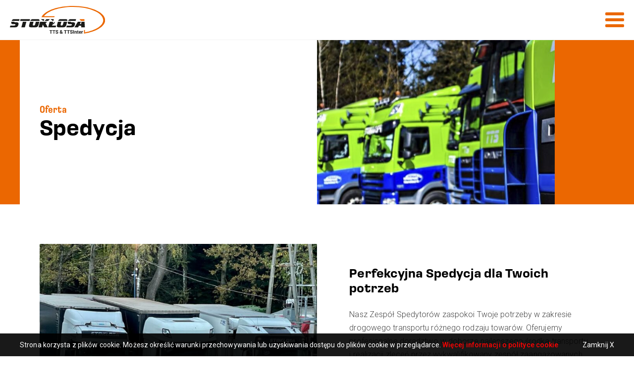

--- FILE ---
content_type: text/html; charset=UTF-8
request_url: https://stosped.pl/oferta/spedycja/
body_size: 6944
content:
<!DOCTYPE html>
<html lang="pl-PL">
  <head>
    <meta charset="utf-8"/>
    <meta http-equiv="X-UA-Compatible" content="IE=edge"/>
    <meta name="viewport" content="width=device-width, initial-scale=1.0" />

    <link rel="apple-touch-icon" sizes="180x180" href="https://stosped.pl/wp-content/themes/wi/images/favicons/apple-touch-icon.png">
    <link rel="icon" type="image/png" sizes="32x32" href="https://stosped.pl/wp-content/themes/wi/images/favicons/favicon-32x32.png">
    <link rel="icon" type="image/png" sizes="16x16" href="https://stosped.pl/wp-content/themes/wi/images/favicons/favicon-16x16.png">
    <link rel="manifest" href="https://stosped.pl/wp-content/themes/wi/images/favicons/site.webmanifest">
    <meta name="apple-mobile-web-app-title" content="Stosped">
    <meta name="application-name" content="Stosped">
    <meta name="msapplication-TileColor" content="#ffffff">
    <meta name="theme-color" content="#ffffff">

    <meta name='robots' content='index, follow, max-image-preview:large, max-snippet:-1, max-video-preview:-1' />
<link rel="alternate" hreflang="pl" href="https://stosped.pl/oferta/spedycja/" />
<link rel="alternate" hreflang="x-default" href="https://stosped.pl/oferta/spedycja/" />

	<!-- This site is optimized with the Yoast SEO plugin v21.0 - https://yoast.com/wordpress/plugins/seo/ -->
	<link rel="canonical" href="https://stosped.pl/oferta/spedycja/" />
	<meta property="og:locale" content="pl_PL" />
	<meta property="og:type" content="article" />
	<meta property="og:title" content="Spedycja - Stosped - Stokłosa - Transport Spedycja Logistyka" />
	<meta property="og:url" content="https://stosped.pl/oferta/spedycja/" />
	<meta property="og:site_name" content="Stosped - Stokłosa - Transport Spedycja Logistyka" />
	<meta property="article:modified_time" content="2023-08-22T14:18:45+00:00" />
	<meta name="twitter:card" content="summary_large_image" />
	<script type="application/ld+json" class="yoast-schema-graph">{"@context":"https://schema.org","@graph":[{"@type":"WebPage","@id":"https://stosped.pl/oferta/spedycja/","url":"https://stosped.pl/oferta/spedycja/","name":"Spedycja - Stosped - Stokłosa - Transport Spedycja Logistyka","isPartOf":{"@id":"https://stosped.pl/#website"},"datePublished":"2023-07-28T12:02:43+00:00","dateModified":"2023-08-22T14:18:45+00:00","breadcrumb":{"@id":"https://stosped.pl/oferta/spedycja/#breadcrumb"},"inLanguage":"pl-PL","potentialAction":[{"@type":"ReadAction","target":["https://stosped.pl/oferta/spedycja/"]}]},{"@type":"BreadcrumbList","@id":"https://stosped.pl/oferta/spedycja/#breadcrumb","itemListElement":[{"@type":"ListItem","position":1,"name":"Strona główna","item":"https://stosped.pl/"},{"@type":"ListItem","position":2,"name":"Oferta","item":"https://stosped.pl/oferta/"},{"@type":"ListItem","position":3,"name":"Spedycja"}]},{"@type":"WebSite","@id":"https://stosped.pl/#website","url":"https://stosped.pl/","name":"Stosped - Stokłosa - Transport Spedycja Logistyka","description":"Bezpiecznie i na czas. Zawsze na STO procent","potentialAction":[{"@type":"SearchAction","target":{"@type":"EntryPoint","urlTemplate":"https://stosped.pl/?s={search_term_string}"},"query-input":"required name=search_term_string"}],"inLanguage":"pl-PL"}]}</script>
	<!-- / Yoast SEO plugin. -->


<link rel='dns-prefetch' href='//fonts.googleapis.com' />
<link rel="alternate" title="oEmbed (JSON)" type="application/json+oembed" href="https://stosped.pl/wp-json/oembed/1.0/embed?url=https%3A%2F%2Fstosped.pl%2Foferta%2Fspedycja%2F" />
<link rel="alternate" title="oEmbed (XML)" type="text/xml+oembed" href="https://stosped.pl/wp-json/oembed/1.0/embed?url=https%3A%2F%2Fstosped.pl%2Foferta%2Fspedycja%2F&#038;format=xml" />
<style id='wp-img-auto-sizes-contain-inline-css' type='text/css'>
img:is([sizes=auto i],[sizes^="auto," i]){contain-intrinsic-size:3000px 1500px}
/*# sourceURL=wp-img-auto-sizes-contain-inline-css */
</style>

<link rel='stylesheet' id='wp-block-library-css' href='https://stosped.pl/wp-includes/css/dist/block-library/style.min.css?ver=6.9' type='text/css' media='all' />
<style id='global-styles-inline-css' type='text/css'>
:root{--wp--preset--aspect-ratio--square: 1;--wp--preset--aspect-ratio--4-3: 4/3;--wp--preset--aspect-ratio--3-4: 3/4;--wp--preset--aspect-ratio--3-2: 3/2;--wp--preset--aspect-ratio--2-3: 2/3;--wp--preset--aspect-ratio--16-9: 16/9;--wp--preset--aspect-ratio--9-16: 9/16;--wp--preset--color--black: #000000;--wp--preset--color--cyan-bluish-gray: #abb8c3;--wp--preset--color--white: #ffffff;--wp--preset--color--pale-pink: #f78da7;--wp--preset--color--vivid-red: #cf2e2e;--wp--preset--color--luminous-vivid-orange: #ff6900;--wp--preset--color--luminous-vivid-amber: #fcb900;--wp--preset--color--light-green-cyan: #7bdcb5;--wp--preset--color--vivid-green-cyan: #00d084;--wp--preset--color--pale-cyan-blue: #8ed1fc;--wp--preset--color--vivid-cyan-blue: #0693e3;--wp--preset--color--vivid-purple: #9b51e0;--wp--preset--gradient--vivid-cyan-blue-to-vivid-purple: linear-gradient(135deg,rgb(6,147,227) 0%,rgb(155,81,224) 100%);--wp--preset--gradient--light-green-cyan-to-vivid-green-cyan: linear-gradient(135deg,rgb(122,220,180) 0%,rgb(0,208,130) 100%);--wp--preset--gradient--luminous-vivid-amber-to-luminous-vivid-orange: linear-gradient(135deg,rgb(252,185,0) 0%,rgb(255,105,0) 100%);--wp--preset--gradient--luminous-vivid-orange-to-vivid-red: linear-gradient(135deg,rgb(255,105,0) 0%,rgb(207,46,46) 100%);--wp--preset--gradient--very-light-gray-to-cyan-bluish-gray: linear-gradient(135deg,rgb(238,238,238) 0%,rgb(169,184,195) 100%);--wp--preset--gradient--cool-to-warm-spectrum: linear-gradient(135deg,rgb(74,234,220) 0%,rgb(151,120,209) 20%,rgb(207,42,186) 40%,rgb(238,44,130) 60%,rgb(251,105,98) 80%,rgb(254,248,76) 100%);--wp--preset--gradient--blush-light-purple: linear-gradient(135deg,rgb(255,206,236) 0%,rgb(152,150,240) 100%);--wp--preset--gradient--blush-bordeaux: linear-gradient(135deg,rgb(254,205,165) 0%,rgb(254,45,45) 50%,rgb(107,0,62) 100%);--wp--preset--gradient--luminous-dusk: linear-gradient(135deg,rgb(255,203,112) 0%,rgb(199,81,192) 50%,rgb(65,88,208) 100%);--wp--preset--gradient--pale-ocean: linear-gradient(135deg,rgb(255,245,203) 0%,rgb(182,227,212) 50%,rgb(51,167,181) 100%);--wp--preset--gradient--electric-grass: linear-gradient(135deg,rgb(202,248,128) 0%,rgb(113,206,126) 100%);--wp--preset--gradient--midnight: linear-gradient(135deg,rgb(2,3,129) 0%,rgb(40,116,252) 100%);--wp--preset--font-size--small: 13px;--wp--preset--font-size--medium: 20px;--wp--preset--font-size--large: 36px;--wp--preset--font-size--x-large: 42px;--wp--preset--spacing--20: 0.44rem;--wp--preset--spacing--30: 0.67rem;--wp--preset--spacing--40: 1rem;--wp--preset--spacing--50: 1.5rem;--wp--preset--spacing--60: 2.25rem;--wp--preset--spacing--70: 3.38rem;--wp--preset--spacing--80: 5.06rem;--wp--preset--shadow--natural: 6px 6px 9px rgba(0, 0, 0, 0.2);--wp--preset--shadow--deep: 12px 12px 50px rgba(0, 0, 0, 0.4);--wp--preset--shadow--sharp: 6px 6px 0px rgba(0, 0, 0, 0.2);--wp--preset--shadow--outlined: 6px 6px 0px -3px rgb(255, 255, 255), 6px 6px rgb(0, 0, 0);--wp--preset--shadow--crisp: 6px 6px 0px rgb(0, 0, 0);}:where(.is-layout-flex){gap: 0.5em;}:where(.is-layout-grid){gap: 0.5em;}body .is-layout-flex{display: flex;}.is-layout-flex{flex-wrap: wrap;align-items: center;}.is-layout-flex > :is(*, div){margin: 0;}body .is-layout-grid{display: grid;}.is-layout-grid > :is(*, div){margin: 0;}:where(.wp-block-columns.is-layout-flex){gap: 2em;}:where(.wp-block-columns.is-layout-grid){gap: 2em;}:where(.wp-block-post-template.is-layout-flex){gap: 1.25em;}:where(.wp-block-post-template.is-layout-grid){gap: 1.25em;}.has-black-color{color: var(--wp--preset--color--black) !important;}.has-cyan-bluish-gray-color{color: var(--wp--preset--color--cyan-bluish-gray) !important;}.has-white-color{color: var(--wp--preset--color--white) !important;}.has-pale-pink-color{color: var(--wp--preset--color--pale-pink) !important;}.has-vivid-red-color{color: var(--wp--preset--color--vivid-red) !important;}.has-luminous-vivid-orange-color{color: var(--wp--preset--color--luminous-vivid-orange) !important;}.has-luminous-vivid-amber-color{color: var(--wp--preset--color--luminous-vivid-amber) !important;}.has-light-green-cyan-color{color: var(--wp--preset--color--light-green-cyan) !important;}.has-vivid-green-cyan-color{color: var(--wp--preset--color--vivid-green-cyan) !important;}.has-pale-cyan-blue-color{color: var(--wp--preset--color--pale-cyan-blue) !important;}.has-vivid-cyan-blue-color{color: var(--wp--preset--color--vivid-cyan-blue) !important;}.has-vivid-purple-color{color: var(--wp--preset--color--vivid-purple) !important;}.has-black-background-color{background-color: var(--wp--preset--color--black) !important;}.has-cyan-bluish-gray-background-color{background-color: var(--wp--preset--color--cyan-bluish-gray) !important;}.has-white-background-color{background-color: var(--wp--preset--color--white) !important;}.has-pale-pink-background-color{background-color: var(--wp--preset--color--pale-pink) !important;}.has-vivid-red-background-color{background-color: var(--wp--preset--color--vivid-red) !important;}.has-luminous-vivid-orange-background-color{background-color: var(--wp--preset--color--luminous-vivid-orange) !important;}.has-luminous-vivid-amber-background-color{background-color: var(--wp--preset--color--luminous-vivid-amber) !important;}.has-light-green-cyan-background-color{background-color: var(--wp--preset--color--light-green-cyan) !important;}.has-vivid-green-cyan-background-color{background-color: var(--wp--preset--color--vivid-green-cyan) !important;}.has-pale-cyan-blue-background-color{background-color: var(--wp--preset--color--pale-cyan-blue) !important;}.has-vivid-cyan-blue-background-color{background-color: var(--wp--preset--color--vivid-cyan-blue) !important;}.has-vivid-purple-background-color{background-color: var(--wp--preset--color--vivid-purple) !important;}.has-black-border-color{border-color: var(--wp--preset--color--black) !important;}.has-cyan-bluish-gray-border-color{border-color: var(--wp--preset--color--cyan-bluish-gray) !important;}.has-white-border-color{border-color: var(--wp--preset--color--white) !important;}.has-pale-pink-border-color{border-color: var(--wp--preset--color--pale-pink) !important;}.has-vivid-red-border-color{border-color: var(--wp--preset--color--vivid-red) !important;}.has-luminous-vivid-orange-border-color{border-color: var(--wp--preset--color--luminous-vivid-orange) !important;}.has-luminous-vivid-amber-border-color{border-color: var(--wp--preset--color--luminous-vivid-amber) !important;}.has-light-green-cyan-border-color{border-color: var(--wp--preset--color--light-green-cyan) !important;}.has-vivid-green-cyan-border-color{border-color: var(--wp--preset--color--vivid-green-cyan) !important;}.has-pale-cyan-blue-border-color{border-color: var(--wp--preset--color--pale-cyan-blue) !important;}.has-vivid-cyan-blue-border-color{border-color: var(--wp--preset--color--vivid-cyan-blue) !important;}.has-vivid-purple-border-color{border-color: var(--wp--preset--color--vivid-purple) !important;}.has-vivid-cyan-blue-to-vivid-purple-gradient-background{background: var(--wp--preset--gradient--vivid-cyan-blue-to-vivid-purple) !important;}.has-light-green-cyan-to-vivid-green-cyan-gradient-background{background: var(--wp--preset--gradient--light-green-cyan-to-vivid-green-cyan) !important;}.has-luminous-vivid-amber-to-luminous-vivid-orange-gradient-background{background: var(--wp--preset--gradient--luminous-vivid-amber-to-luminous-vivid-orange) !important;}.has-luminous-vivid-orange-to-vivid-red-gradient-background{background: var(--wp--preset--gradient--luminous-vivid-orange-to-vivid-red) !important;}.has-very-light-gray-to-cyan-bluish-gray-gradient-background{background: var(--wp--preset--gradient--very-light-gray-to-cyan-bluish-gray) !important;}.has-cool-to-warm-spectrum-gradient-background{background: var(--wp--preset--gradient--cool-to-warm-spectrum) !important;}.has-blush-light-purple-gradient-background{background: var(--wp--preset--gradient--blush-light-purple) !important;}.has-blush-bordeaux-gradient-background{background: var(--wp--preset--gradient--blush-bordeaux) !important;}.has-luminous-dusk-gradient-background{background: var(--wp--preset--gradient--luminous-dusk) !important;}.has-pale-ocean-gradient-background{background: var(--wp--preset--gradient--pale-ocean) !important;}.has-electric-grass-gradient-background{background: var(--wp--preset--gradient--electric-grass) !important;}.has-midnight-gradient-background{background: var(--wp--preset--gradient--midnight) !important;}.has-small-font-size{font-size: var(--wp--preset--font-size--small) !important;}.has-medium-font-size{font-size: var(--wp--preset--font-size--medium) !important;}.has-large-font-size{font-size: var(--wp--preset--font-size--large) !important;}.has-x-large-font-size{font-size: var(--wp--preset--font-size--x-large) !important;}
/*# sourceURL=global-styles-inline-css */
</style>

<style id='classic-theme-styles-inline-css' type='text/css'>
/*! This file is auto-generated */
.wp-block-button__link{color:#fff;background-color:#32373c;border-radius:9999px;box-shadow:none;text-decoration:none;padding:calc(.667em + 2px) calc(1.333em + 2px);font-size:1.125em}.wp-block-file__button{background:#32373c;color:#fff;text-decoration:none}
/*# sourceURL=/wp-includes/css/classic-themes.min.css */
</style>
<link rel='stylesheet' id='contact-form-7-css' href='https://stosped.pl/wp-content/plugins/contact-form-7/includes/css/styles.css?ver=5.8' type='text/css' media='all' />
<link rel='stylesheet' id='google-fonts-css' href='https://fonts.googleapis.com/css2?family=Roboto%3Awght%40300%3B400%3B500&#038;display=swap&#038;ver=6.9' type='text/css' media='all' />
<link rel='stylesheet' id='styles-css' href='https://stosped.pl/wp-content/themes/wi/style.css?ver=6.9' type='text/css' media='all' />
<script type="text/javascript" src="https://stosped.pl/wp-content/themes/wi/src/js/vendor/jquery-1.12.4.min.js?ver=1.12.4" id="jquery-js"></script>
<script type="text/javascript" src="https://stosped.pl/wp-content/themes/wi/js/vendor.js?ver=6.9" id="vendor-js"></script>
<script type="text/javascript" src="https://stosped.pl/wp-content/themes/wi/js/jquery.lazy.min.js?ver=6.9" id="lazyload-js"></script>
<script type="text/javascript" src="https://stosped.pl/wp-content/themes/wi/js/jquery.lazy.plugins.min.js?ver=6.9" id="lazyload-plugins-js"></script>
<script type="text/javascript" src="https://stosped.pl/wp-content/themes/wi/js/TweenMax.min.js?ver=6.9" id="TweenMax-js"></script>
<script type="text/javascript" src="https://stosped.pl/wp-content/themes/wi/js/ScrollMagic.min.js?ver=6.9" id="ScrollMagic-js"></script>
<script type="text/javascript" src="https://stosped.pl/wp-content/themes/wi/js/animation.gsap.min.js?ver=6.9" id="animation.gsap-js"></script>
<script type="text/javascript" src="https://stosped.pl/wp-content/themes/wi/js/debug.addIndicators.min.js?ver=6.9" id="addIndicators-js"></script>
<script type="text/javascript" src="https://stosped.pl/wp-content/themes/wi/js/main.js?ver=6.9" id="main-js"></script>
<link rel="https://api.w.org/" href="https://stosped.pl/wp-json/" /><link rel="alternate" title="JSON" type="application/json" href="https://stosped.pl/wp-json/wp/v2/pages/135" /><link rel="EditURI" type="application/rsd+xml" title="RSD" href="https://stosped.pl/xmlrpc.php?rsd" />
<meta name="generator" content="WordPress 6.9" />
<link rel='shortlink' href='https://stosped.pl/?p=135' />
<meta name="generator" content="WPML ver:4.6.5 stt:40;" />
</head>

<body class="wp-singular page-template-default page page-id-135 page-child parent-pageid-133 wp-theme-wi">
    
    <div id="sectionLoader"></div>
    
    <header>
        <div class="sectionHeaderBox displayFlex flexXbetween flexYcenter">
            <div class="sectionHeaderLogo displayFlex flexXstart flexYcenter">
                <a href="https://stosped.pl">
                    <img src="https://stosped.pl/wp-content/uploads/2023/07/logo_276.svg" class="img-responsive"/>
                </a>
                <div class="sectionHeaderMenuContact displayFlex flexWrap flexXcenter flexYcenter">
                                            <a href="mailto:biuro@stosped.pl" class="sectionHeaderMenuEmail displayFlex flexXstart flexYcenter">
                            <img src="https://stosped.pl/wp-content/themes/wi/images/email.svg" class="img-responsive" alt="email">
                            <span>biuro@stosped.pl</span>
                        </a>
                                                                <a href="tel:+48698359845" class="sectionHeaderMenuPhone displayFlex flexXstart flexYcenter">
                            <img src="https://stosped.pl/wp-content/themes/wi/images/phone.svg" class="img-responsive" alt="telefon">
                            <span>+48 698 359 845</span>
                        </a>
                                    </div> 
            </div>
            <div class="sectionHeaderMenu">
                <div class="sectionHeaderMenuBox sectionHeaderMenuBoxCenter displayFlex flexXbetween flexYcenter">
                    <ul class="sectionHeaderMenuUl">
                        <li id="menu-item-172" class="menu-item menu-item-type-post_type menu-item-object-page current-page-ancestor current-menu-ancestor current-menu-parent current-page-parent current_page_parent current_page_ancestor menu-item-has-children menu-item-172"><a class="list-group-item"href="https://stosped.pl/oferta/"><span>Oferta</span></a><span class="caret_arrow"><b class="caret"><img src='https://stosped.pl/wp-content/themes/wi/images/arrowMenu.svg' class='svg'/></span></b><ul class="dropdown-menu list-unstyled"><li id="menu-item-178" class="menu-item menu-item-type-post_type menu-item-object-page menu-item-178"><a class="list-group-item"href="https://stosped.pl/oferta/transport-specjalistyczny-materialow-sypkich/"><span>Transport specjalistyczny materiałów sypkich</span></a></li><li id="menu-item-175" class="menu-item menu-item-type-post_type menu-item-object-page menu-item-175"><a class="list-group-item"href="https://stosped.pl/oferta/transport-krajowy-i-miedzynarodowy/"><span>Transport Krajowy i Międzynarodowy</span></a></li><li id="menu-item-174" class="menu-item menu-item-type-post_type menu-item-object-page menu-item-174"><a class="list-group-item"href="https://stosped.pl/oferta/transport-chlodniczy/"><span>Transport chłodniczy</span></a></li><li id="menu-item-177" class="menu-item menu-item-type-post_type menu-item-object-page menu-item-177"><a class="list-group-item"href="https://stosped.pl/oferta/transport-przesylek-paletowych-na-terenie-polski/"><span>Transport Przesyłek Paletowych na terenie Polski</span></a></li><li id="menu-item-176" class="menu-item menu-item-type-post_type menu-item-object-page menu-item-176"><a class="list-group-item"href="https://stosped.pl/oferta/transport-ltl/"><span>Transport LTL</span></a></li><li id="menu-item-173" class="menu-item menu-item-type-post_type menu-item-object-page current-menu-item page_item page-item-135 current_page_item menu-item-173 active "><a class="list-group-item"href="https://stosped.pl/oferta/spedycja/" aria-current="page"><span>Spedycja</span></a></li></ul></li><li id="menu-item-181" class="menu-item menu-item-type-post_type menu-item-object-page menu-item-181"><a class="list-group-item"href="https://stosped.pl/o-firmie/"><span>O firmie</span></a></li><li id="menu-item-179" class="menu-item menu-item-type-post_type menu-item-object-page menu-item-179"><a class="list-group-item"href="https://stosped.pl/kariera/"><span>Kariera</span></a></li><li id="menu-item-180" class="menu-item menu-item-type-post_type menu-item-object-page menu-item-180"><a class="list-group-item"href="https://stosped.pl/kontakt/"><span>Kontakt</span></a></li>
                        <div class="sectionHeaderMenuContactMobile">
                                                            <div><a href="mailto:biuro@stosped.pl" class="sectionHeaderMenuEmail displayFlex flexXstart flexYcenter">
                                    <img src="https://stosped.pl/wp-content/themes/wi/images/email.svg" class="img-responsive" alt="email">
                                    <span>biuro@stosped.pl</span>
                                </a></div>
                                                                                        <div><a href="tel:+48698359845" class="sectionHeaderMenuPhone displayFlex flexXstart flexYcenter">
                                    <img src="https://stosped.pl/wp-content/themes/wi/images/phone.svg" class="img-responsive" alt="telefon">
                                    <span>+48 698 359 845</span>
                                </a></div>
                                                    </div> 
                         
                                                                                            </ul>  
                </div>
            </div>
            <div class="sectionHeaderMenuButton displayFlex flexXstart flexYcenter">
                <div class="sectionHeaderMenuHamburger">
                    <span></span>
                    <span></span>
                    <span></span>
                </div>
            </div>
        </div>
    </header>
    
    
    
    
                        <div class="sectionTopbanner sectionTopbanner1"> 
                <div class="sectionTopbannerTitle displayFlex flexXstart flexYcenter">
                    <div><span class="textOrange">Oferta</span>
<h1>Spedycja</h1>
</div>                </div>
                <div class="sectionTopbannerImg">
                                                                        <img src="https://stosped.pl/wp-content/themes/wi/images/topbanner.jpg" class="img-responsive" alt="Spedycja">
                                                            </div>
            </div>
            
    <div id="contentEditor"> 
     
 
    <div id="ceID0" class="ceSpace ceSpace0">
        <style>
            .ceSpace0 {
                min-height: 6rem;
                max-height: 14.4rem;
                height: 6.25vw;
            }
        </style>
    </div>
 
 
    <div class="containerEditor">        <div id="ceID1" class="ceImagesEditor">
			            <div class="ceImagesEditorBox ceImagesEditorBox0 displayFlex flexWrap flexXstart flexYstretch">
                                    <div class="ceImagesEditorItem ceImagesEditorItemImg displayFlex flexXstart flexYcenter">
                        <img src="https://stosped.pl/wp-content/uploads/2023/08/358317397_663166975685584_3157718748382069191_n_628-712x534.jpg" class="img-full"/>
                    </div>
                                <div class="ceImagesEditorItem ceImagesEditorItemDesc  box_right  displayFlex flexYcenter">
                    <div><h3>Perfekcyjna Spedycja dla Twoich potrzeb</h3>
<div class="spaceRegular"></div>
<p>Nasz Zespół Spedytorów zaspokoi Twoje potrzeby w&nbsp;zakresie drogowego transportu różnego rodzaju towarów. Oferujemy profesjonalne doradztwo w&nbsp;doborze najlepszego środka transportu i&nbsp;realizacji zleceń przez wykwalifikowany zespół zaangażowanych spedytorów – super-bohaterów, którzy w&nbsp;swojej karierze uratowali już setki dostaw. Spedytor to taka osoba, która rozwiązuje problemy logistyczne zanim uświadomisz sobie, że one w&nbsp;ogóle istnieją. Oszczędzamy również Twój czas i&nbsp;Twoje pieniądze oferując najlepiej dopasowane dla Twojego biznesu usługi transportowe.</p>
</div>
                </div>
            </div>
        </div>
    </div> 
 
    <div id="ceID2" class="ceSpace ceSpace2">
        <style>
            .ceSpace2 {
                min-height: 6rem;
                max-height: 14.4rem;
                height: 6.25vw;
            }
        </style>
    </div>
<div id="blueimp-gallery" class="blueimp-gallery blueimp-gallery-controls"><div class="slides"></div><h3 class="title"></h3><a class="prev">‹</a><a class="next">›</a><a class="close">×</a><a class="play-pause"></a><ol class="indicator"></ol></div></div> 
        <style>
            #ac_cookie_bar{
                position:fixed;S
                width: 100%;
                box-sizing: border-box;
                background-color: rgba(0, 0, 0, 0.9);
                color: white;
                padding: 10px 0;
                z-index: 999999;
                bottom:0;
                left:0;
		font-weight: normal;
                font-size: 14px;
		line-height: 1.2;
                right: 0;
            }
            #ac_cookie_bar p{
                margin-bottom: 0!important;
            }
            #ac_cookie_bar > div > div {
                width: 100%;
                padding: 0 calc(100% / 16 * 0.5);
            }
            @media (max-width: 992px) {
                #ac_cookie_bar > div > div {
                    padding: 0 20px;
                }
            }
            #ac_cookie_bar > div > div{
                display: inline-flex;
                -webkit-align-items: center; /* Safari 7.0+ */
                align-items: center;
                width: 100%;
            }
            #ac_cookie_bar > div > div > div:nth-of-type(1){
                box-sizing: border-box;
                width: calc(100% - 100px);
            }
            #ac_cookie_bar > div > div > div:nth-of-type(2){
                box-sizing: border-box;
                padding: 5px 0;
                cursor: pointer;
                width: 100px;
                text-align: right;
            }
            #ac_cookie_bar a{
                color:red;
                font-weight: 500;
            }
            .cookies td {
                border: 1px solid #ddd;
                font-size: 1.2rem;
                padding: 5px 10px;
            }
        </style>
        <div id='ac_cookie_bar'>
        <div>
            <div>
                                <div><p>Strona korzysta z plików cookie. Możesz określić warunki przechowywania lub uzyskiwania dostępu do plików cookie w przeglądarce. <a href="https://stosped.pl/polityka-prywatnosci/">Więcej informacji o polityce cookie</a></p>
</div>
                <div id="ac_close_cookie_bar" onclick="wi_create_cookie('wi_cookie_info','hide',100);wi_remove_cookie_bar();">Zamknij X</div>
            </div>
        </div>         
    </div>
    <script>
        function wi_remove_cookie_bar(){
            document.getElementById("ac_cookie_bar").remove();
        }
        function wi_create_cookie(name, value, days) {
            if (days) {
                var date = new Date();
                date.setTime(date.getTime() + (days * 24 * 60 * 60 * 1000));
                var expires = "; expires=" + date.toGMTString();
            }
            else var expires = "";
            document.cookie = name + "=" + value + expires + "; path=/";
        }   	
        function wi_read_cookie(name) {
            var nameEQ = name + "=";
            var ca = document.cookie.split(';');
            for(var i=0;i < ca.length;i++) {
                var c = ca[i];
                while (c.charAt(0)==' ') c = c.substring(1,c.length);
                if (c.indexOf(nameEQ) == 0) return c.substring(nameEQ.length,c.length);
            }
            return null;
        }	
        if(wi_read_cookie('wi_cookie_info') == 'hide') {
            document.getElementById("ac_cookie_bar").remove();	
        }		
    </script>
        <div id="sectionCTA">
        <div class="sectionCTABox displayFlex flexWrap flexXstart flexYstretch">
            <div class="sectionCTAItem displayFlex flexXstart flexYcenter">
                <div><h2>Skontaktuj się z&nbsp;nami</h2>
<p>Co możemy dziś przewieźć dla Ciebie?</p>
<div class="spaceBig"></div>
<a class="button displayInlineFlex flexXcenter flexYcenter" href="https://stosped.pl/kontakt/" target="_self"><span>Kontakt</span><img src="https://stosped.pl/wp-content/themes/wi/images/arrowRight.svg" class="svg img-responsive" alt="arrow"></a>
</div>
            </div>
            <div class="sectionCTAItem">
                <img data-src="https://stosped.pl/wp-content/uploads/2023/08/stosepd3_979.jpg" class="lazy"/>
            </div>
        </div>
    </div>

<footer>
    <div class="sectionFooterBox displayFlex flexWrap flexXstart flexYstart">
        <div class="sectionFooterItemMenu displayFlex flexWrap flexXbetween flexYcenter">
            <div class="sectionFooterItemMenuLeft displayFlex flexWrap flexXstart flexYcenter">
                                    <a href="https://stosped.pl">
                        <img src="https://stosped.pl/wp-content/uploads/2023/07/logo-white_850.svg" class="img-responsive"/>
                    </a>
                                                                            <a href="#" target="_self">
                            © 2023 Stosped                        </a>
                                                </div>
            <div class="sectionFooterItemMenuRight">
                                                            <a href="https://www.webidea.pl" target="_blank">
                            Strategia UX & Web design Webidea.pl                        </a>
                                                </div>
        </div>
    </div>
</footer>

<script type="speculationrules">
{"prefetch":[{"source":"document","where":{"and":[{"href_matches":"/*"},{"not":{"href_matches":["/wp-*.php","/wp-admin/*","/wp-content/uploads/*","/wp-content/*","/wp-content/plugins/*","/wp-content/themes/wi/*","/*\\?(.+)"]}},{"not":{"selector_matches":"a[rel~=\"nofollow\"]"}},{"not":{"selector_matches":".no-prefetch, .no-prefetch a"}}]},"eagerness":"conservative"}]}
</script>
<script type="text/javascript" src="https://stosped.pl/wp-content/plugins/contact-form-7/includes/swv/js/index.js?ver=5.8" id="swv-js"></script>
<script type="text/javascript" id="contact-form-7-js-extra">
/* <![CDATA[ */
var wpcf7 = {"api":{"root":"https://stosped.pl/wp-json/","namespace":"contact-form-7/v1"},"cached":"1"};
//# sourceURL=contact-form-7-js-extra
/* ]]> */
</script>
<script type="text/javascript" src="https://stosped.pl/wp-content/plugins/contact-form-7/includes/js/index.js?ver=5.8" id="contact-form-7-js"></script>

</body>
</html>

<!-- Page cached by LiteSpeed Cache 7.5.0.1 on 2026-01-20 13:24:08 -->

--- FILE ---
content_type: text/css
request_url: https://stosped.pl/wp-content/themes/wi/style.css?ver=6.9
body_size: 17827
content:
@import"https://use.typekit.net/xpv2yqr.css";/*!
Theme Name: Webidea
Theme URI: http://webidea.pl/
Author: Webidea - luk
Author URI: http://webidea.pl/
Description: Dedykowany szablon WordPress
Version: 1.0
*/body,h1{margin:0}button,hr,input{overflow:visible}audio,canvas,progress,video{display:inline-block}progress,sub,sup{vertical-align:baseline}[type=checkbox],[type=radio],legend{-webkit-box-sizing:border-box;box-sizing:border-box;padding:0}html{line-height:1.15;-ms-text-size-adjust:100%;-webkit-text-size-adjust:100%}article,aside,details,figcaption,figure,footer,header,main,menu,nav,section{display:block}h1{font-size:2em}figure{margin:1em 40px}hr{-webkit-box-sizing:content-box;box-sizing:content-box;height:0}code,kbd,pre,samp{font-size:1em}a{background-color:transparent;-webkit-text-decoration-skip:objects}abbr[title]{border-bottom:none;text-decoration:underline;-webkit-text-decoration:underline dotted;text-decoration:underline dotted}b,strong{font-weight:bolder}dfn{font-style:italic}mark{background-color:#ff0;color:#000}small{font-size:80%}sub,sup{font-size:75%;line-height:0;position:relative}sub{bottom:-0.25em}sup{top:-0.5em}audio:not([controls]){display:none;height:0}img{border-style:none}svg:not(:root){overflow:hidden}button,input,optgroup,select,textarea{font-size:100%;line-height:1.15;margin:0}button,select{text-transform:none}[type=reset],[type=submit],button,html [type=button]{-webkit-appearance:button}[type=button]::-moz-focus-inner,[type=reset]::-moz-focus-inner,[type=submit]::-moz-focus-inner,button::-moz-focus-inner{border-style:none;padding:0}[type=button]:-moz-focusring,[type=reset]:-moz-focusring,[type=submit]:-moz-focusring,button:-moz-focusring{outline:ButtonText dotted 1px}fieldset{padding:.35em .75em .625em}legend{color:inherit;display:table;max-width:100%;white-space:normal}textarea{overflow:auto}[type=number]::-webkit-inner-spin-button,[type=number]::-webkit-outer-spin-button{height:auto}[type=search]{-webkit-appearance:textfield;outline-offset:-2px}[type=search]::-webkit-search-cancel-button,[type=search]::-webkit-search-decoration{-webkit-appearance:none}::-webkit-file-upload-button{-webkit-appearance:button;font:inherit}summary{display:list-item}[hidden],template{display:none}.blueimp-gallery,.blueimp-gallery>.slides>.slide>.slide-content{position:absolute;top:0;right:0;bottom:0;left:0;-moz-backface-visibility:hidden}.blueimp-gallery>.slides>.slide>.slide-content{margin:auto;width:auto;height:auto;max-width:100%;max-height:100%;opacity:1}.blueimp-gallery{position:fixed;z-index:999999;overflow:hidden;background:#000;background:rgba(0,0,0,.9);opacity:0;display:none;direction:ltr;-ms-touch-action:none;touch-action:none}.blueimp-gallery-carousel{position:relative;z-index:auto;margin:1em auto;padding-bottom:56.25%;-webkit-box-shadow:0 0 10px #000;box-shadow:0 0 10px #000;-ms-touch-action:pan-y;touch-action:pan-y}.blueimp-gallery-display{display:block;opacity:1}.blueimp-gallery>.slides{position:relative;height:100%;overflow:hidden}.blueimp-gallery-carousel>.slides{position:absolute}.blueimp-gallery>.slides>.slide{position:relative;float:left;height:100%;text-align:center;-webkit-transition-timing-function:cubic-bezier(0.645, 0.045, 0.355, 1);-o-transition-timing-function:cubic-bezier(0.645, 0.045, 0.355, 1);transition-timing-function:cubic-bezier(0.645, 0.045, 0.355, 1)}.blueimp-gallery,.blueimp-gallery>.slides>.slide>.slide-content{-webkit-transition:opacity .2s linear;-o-transition:opacity .2s linear;transition:opacity .2s linear}.blueimp-gallery>.slides>.slide-loading{background:url(../img/loading.gif) center no-repeat;background-size:64px 64px}.blueimp-gallery>.slides>.slide-loading>.slide-content{opacity:0}.blueimp-gallery>.slides>.slide-error{background:url(../img/error.png) center no-repeat}.blueimp-gallery>.slides>.slide-error>.slide-content{display:none}.blueimp-gallery>.next,.blueimp-gallery>.prev{position:absolute;top:50%;left:15px;width:40px;height:40px;margin-top:-23px;font-size:60px;font-weight:100;line-height:30px;color:#fff;text-decoration:none;text-shadow:0 0 2px #000;text-align:center;background:#222;background:rgba(0,0,0,.5);-webkit-box-sizing:content-box;box-sizing:content-box;border:3px solid #fff;border-radius:23px;opacity:.5;cursor:pointer;display:none}.blueimp-gallery>.next{left:auto;right:15px}.blueimp-gallery>.close,.blueimp-gallery>.title{position:absolute;top:15px;left:15px;margin:0 40px 0 0;font-size:20px;line-height:30px;color:#fff;text-shadow:0 0 2px #000;opacity:.8;display:none}.blueimp-gallery>.close{padding:15px;right:15px;left:auto;margin:-15px;font-size:30px;text-decoration:none;cursor:pointer}.blueimp-gallery>.play-pause{position:absolute;right:15px;bottom:15px;width:15px;height:15px;background:url(../img/play-pause.png) 0 0 no-repeat;cursor:pointer;opacity:.5;display:none}.blueimp-gallery-playing>.play-pause{background-position:-15px 0}.blueimp-gallery>.close:hover,.blueimp-gallery>.next:hover,.blueimp-gallery>.play-pause:hover,.blueimp-gallery>.prev:hover,.blueimp-gallery>.title:hover{color:#fff;opacity:1}.blueimp-gallery-controls>.close,.blueimp-gallery-controls>.next,.blueimp-gallery-controls>.play-pause,.blueimp-gallery-controls>.prev,.blueimp-gallery-controls>.title{display:block;-webkit-transform:translateZ(0);-ms-transform:translateZ(0);transform:translateZ(0)}.blueimp-gallery-left>.prev,.blueimp-gallery-right>.next,.blueimp-gallery-single>.next,.blueimp-gallery-single>.play-pause,.blueimp-gallery-single>.prev{display:none}.blueimp-gallery>.close,.blueimp-gallery>.next,.blueimp-gallery>.play-pause,.blueimp-gallery>.prev,.blueimp-gallery>.slides>.slide>.slide-content{-webkit-user-select:none;-moz-user-select:none;-ms-user-select:none;user-select:none}body:last-child .blueimp-gallery>.slides>.slide-error{background-image:url(../img/error.svg)}body:last-child .blueimp-gallery>.play-pause{width:20px;height:20px;background-size:40px 20px;background-image:url(../img/play-pause.svg)}body:last-child .blueimp-gallery-playing>.play-pause{background-position:-20px 0}*+html .blueimp-gallery>.slides>.slide{min-height:300px}*+html .blueimp-gallery>.slides>.slide>.slide-content{position:relative}.blueimp-gallery>.indicator{position:absolute;top:auto;right:15px;bottom:15px;left:15px;margin:0 40px;padding:0;list-style:none;text-align:center;line-height:10px;display:none}.blueimp-gallery>.indicator>li{display:inline-block;width:9px;height:9px;margin:6px 3px 0 3px;-webkit-box-sizing:content-box;box-sizing:content-box;border:1px solid transparent;background:#ccc;background:rgba(255,255,255,.25) center no-repeat;border-radius:5px;-webkit-box-shadow:0 0 2px #000;box-shadow:0 0 2px #000;opacity:.5;cursor:pointer}.blueimp-gallery>.indicator>.active,.blueimp-gallery>.indicator>li:hover{background-color:#fff;border-color:#fff;opacity:1}.blueimp-gallery-controls>.indicator{display:block;-webkit-transform:translateZ(0);-ms-transform:translateZ(0);transform:translateZ(0)}.blueimp-gallery-single>.indicator{display:none}.blueimp-gallery>.indicator{-webkit-user-select:none;-moz-user-select:none;-ms-user-select:none;user-select:none}*+html .blueimp-gallery>.indicator>li{display:inline}.blueimp-gallery>.slides>.slide>.video-content>img{position:absolute;top:0;right:0;bottom:0;left:0;margin:auto;width:auto;height:auto;max-width:100%;max-height:100%;-moz-backface-visibility:hidden}.blueimp-gallery>.slides>.slide>.video-content>video{position:absolute;top:0;left:0;width:100%;height:100%}.blueimp-gallery>.slides>.slide>.video-content>iframe{position:absolute;top:100%;left:0;width:100%;height:100%;border:none}.blueimp-gallery>.slides>.slide>.video-playing>iframe{top:0}.blueimp-gallery>.slides>.slide>.video-content>a{position:absolute;top:50%;right:0;left:0;margin:-64px auto 0;width:128px;height:128px;background:url(../img/video-play.png) center no-repeat;opacity:.8;cursor:pointer}.blueimp-gallery>.slides>.slide>.video-content>a:hover{opacity:1}.blueimp-gallery>.slides>.slide>.video-playing>a,.blueimp-gallery>.slides>.slide>.video-playing>img{display:none}.blueimp-gallery>.slides>.slide>.video-content>video{display:none}.blueimp-gallery>.slides>.slide>.video-playing>video{display:block}.blueimp-gallery>.slides>.slide>.video-loading>a{background:url(../img/loading.gif) center no-repeat;background-size:64px 64px}body:last-child .blueimp-gallery>.slides>.slide>.video-content:not(.video-loading)>a{background-image:url(../img/video-play.svg)}*+html .blueimp-gallery>.slides>.slide>.video-content{height:100%}*+html .blueimp-gallery>.slides>.slide>.video-content>a{left:50%;margin-left:-64px}.slick-list,.slick-slider,.slick-track{position:relative;display:block}.slick-loading .slick-slide,.slick-loading .slick-track{visibility:hidden}.slick-slider{-webkit-box-sizing:border-box;box-sizing:border-box;-webkit-user-select:none;-moz-user-select:none;-ms-user-select:none;user-select:none;-webkit-touch-callout:none;-khtml-user-select:none;-ms-touch-action:pan-y;touch-action:pan-y;-webkit-tap-highlight-color:transparent}.slick-list{overflow:hidden;margin:0;padding:0}.slick-list:focus{outline:0}.slick-list.dragging{cursor:pointer;cursor:hand}.slick-slider .slick-list,.slick-slider .slick-track{-webkit-transform:translate3d(0, 0, 0);-ms-transform:translate3d(0, 0, 0);transform:translate3d(0, 0, 0)}.slick-track{top:0;left:0;margin-left:auto;margin-right:auto}.slick-track:after,.slick-track:before{display:table;content:""}.slick-track:after{clear:both}.slick-slide{display:none;float:left;height:100%;min-height:1px}[dir=rtl] .slick-slide{float:right}.slick-slide img{display:block}.slick-slide.slick-loading img{display:none}.slick-slide.dragging img{pointer-events:none}.slick-initialized .slick-slide{display:block}.slick-vertical .slick-slide{display:block;height:auto;border:1px solid transparent}.slick-arrow.slick-hidden{display:none}.displaBlock{display:block !important}.displaInlineBlock{display:inline-block !important}.displaFlex,.displayFlex{display:-webkit-box !important;display:-ms-flexbox !important;display:flex !important}.displaInlineFlex{display:-webkit-inline-box !important;display:-ms-inline-flexbox !important;display:inline-flex !important}.flexWrap{-ms-flex-wrap:wrap;flex-wrap:wrap}.flexXstart{-webkit-box-pack:start;-ms-flex-pack:start;justify-content:flex-start}.flexXend{-webkit-box-pack:end;-ms-flex-pack:end;justify-content:flex-end}.flexXcenter{-webkit-box-pack:center;-ms-flex-pack:center;justify-content:center}.flexXbetween{-webkit-box-pack:justify;-ms-flex-pack:justify;justify-content:space-between}.flexYstart{-webkit-box-align:start;-ms-flex-align:start;align-items:flex-start}.flexYend{-webkit-box-align:end;-ms-flex-align:end;align-items:flex-end}.flexYcenter{-webkit-box-align:center;-ms-flex-align:center;align-items:center}.flexYstretch{-webkit-box-align:stretch;-ms-flex-align:stretch;align-items:stretch}.center{text-align:center}#contentEditor{display:block;width:100%}#contentEditor:after,#contentEditor:before{display:none}#contentEditor h1,#contentEditor h2,#contentEditor h3,#contentEditor #sectionNewsSingle .sectionBlogSingleTitle h1,#sectionNewsSingle .sectionBlogSingleTitle #contentEditor h1,#contentEditor h4,#contentEditor h5,#contentEditor h6,#contentEditor h7{display:block;width:100%}#contentEditor br{line-height:1}#contentEditor p{margin-bottom:0;width:100%}#contentEditor ul{padding-left:0px;margin-top:0}#contentEditor ul li{list-style-type:none;position:relative;margin-bottom:1rem;padding:0 0 0 2.5rem}#contentEditor ul li:before{content:"";width:8px;height:8px;border-radius:0;background:#eb6701;position:absolute;top:.7rem;right:auto;bottom:auto;left:0;-webkit-transition-duration:.3s;-o-transition-duration:.3s;transition-duration:.3s;-webkit-transition-property:all;-o-transition-property:all;transition-property:all}#contentEditor ul li:last-child{margin-bottom:0}#contentEditor .checkList ul{padding-left:0px;margin-top:0}#contentEditor .checkList ul li{font-weight:bold;font-size:1.8rem;list-style-type:none;position:relative;padding-left:40px;line-height:1.3;margin-bottom:3rem}@media(max-width: 1350px){#contentEditor .checkList ul li{font-size:1.7rem;margin-bottom:2.5rem}}@media(max-width: 992px){#contentEditor .checkList ul li{margin-bottom:2rem}}@media(max-width: 768px){#contentEditor .checkList ul li{font-size:1.6rem;margin-bottom:1.5rem}}#contentEditor .checkList ul li:before{content:"";border-radius:0;height:24px !important;width:24px !important;min-height:24px !important;min-width:24px !important;background:url(images/check.svg);background-size:contain;background-repeat:no-repeat;position:absolute;top:-1px;right:auto;bottom:auto;left:0}@media(max-width: 1400px){#contentEditor .checkList ul li:before{position:absolute;top:0px;right:auto;bottom:auto;left:0}}#contentEditor .checkList ul li:last-child{margin-bottom:0}#contentEditor .newLine{display:block}@media(max-width: 768px){#contentEditor .newLine{display:none}}#contentEditor .ceGallery div{line-height:1}#contentEditor .ceGallery .ceGalleryItem{cursor:pointer;display:block;overflow:hidden}#contentEditor .ceGallery .ceGalleryItem img{-webkit-transform:scale(1.01) rotate(0.01deg);-ms-transform:scale(1.01) rotate(0.01deg);transform:scale(1.01) rotate(0.01deg);-webkit-transition-duration:.3s;-o-transition-duration:.3s;transition-duration:.3s;-webkit-transition-property:all;-o-transition-property:all;transition-property:all}#contentEditor .ceGallery .ceGalleryItem:hover img{-webkit-transform:scale(1.05) rotate(0.01deg);-ms-transform:scale(1.05) rotate(0.01deg);transform:scale(1.05) rotate(0.01deg);-webkit-transition-duration:.3s;-o-transition-duration:.3s;transition-duration:.3s;-webkit-transition-property:all;-o-transition-property:all;transition-property:all}#contentEditor .ceGallery .ceGalleryBox_gallery_type0 .ceGalleryItem{width:calc(100% / 3)}@media(max-width: 700px){#contentEditor .ceGallery .ceGalleryBox_gallery_type0 .ceGalleryItem{width:calc(100% / 2)}}#contentEditor .slick-prev,#contentEditor .slick-next{z-index:1;opacity:1 !important;margin-top:-20px;cursor:pointer;width:40px;height:40px;padding:0;font-size:0;position:relative;border-radius:0;border:0 solid transparent;background:rgba(255,255,255,.8);display:-webkit-box;display:-ms-flexbox;display:flex;-webkit-box-pack:center;-ms-flex-pack:center;justify-content:center;-webkit-box-align:center;-ms-flex-align:center;align-items:center;-webkit-transition-duration:.3s;-o-transition-duration:.3s;transition-duration:.3s;-webkit-transition-property:all;-o-transition-property:all;transition-property:all}#contentEditor .slick-prev:after,#contentEditor .slick-next:after{content:"";border:solid #000;border-width:0 5px 5px 0;display:inline-block;padding:5px;-webkit-transition-duration:.3s;-o-transition-duration:.3s;transition-duration:.3s;-webkit-transition-property:all;-o-transition-property:all;transition-property:all}#contentEditor .slick-prev:hover,#contentEditor .slick-next:hover{background:rgba(0,0,0,.9);-webkit-transition-duration:.3s;-o-transition-duration:.3s;transition-duration:.3s;-webkit-transition-property:all;-o-transition-property:all;transition-property:all}#contentEditor .slick-prev:hover:after,#contentEditor .slick-next:hover:after{border-color:#fff;-webkit-transition-duration:.3s;-o-transition-duration:.3s;transition-duration:.3s;-webkit-transition-property:all;-o-transition-property:all;transition-property:all}#contentEditor .slick-prev{position:absolute;top:50%;right:auto;bottom:auto;left:0}#contentEditor .slick-prev:after{-webkit-transform:rotate(135deg);-ms-transform:rotate(135deg);transform:rotate(135deg);margin-left:5px}#contentEditor .slick-next{position:absolute;top:50%;right:0;bottom:auto;left:auto}#contentEditor .slick-next:after{-webkit-transform:rotate(-45deg);-ms-transform:rotate(-45deg);transform:rotate(-45deg);margin-right:5px}#contentEditor #blueimp-gallery .prev,#contentEditor #blueimp-gallery .next{z-index:1;opacity:1 !important;margin-top:-20px;cursor:pointer;width:40px;height:40px;padding:0;font-size:0;position:relative;border-radius:0;border:0 solid transparent;background:#fff;display:-webkit-box;display:-ms-flexbox;display:flex;-webkit-box-pack:center;-ms-flex-pack:center;justify-content:center;-webkit-box-align:center;-ms-flex-align:center;align-items:center;-webkit-transition-duration:.3s;-o-transition-duration:.3s;transition-duration:.3s;-webkit-transition-property:all;-o-transition-property:all;transition-property:all}#contentEditor #blueimp-gallery .prev:after,#contentEditor #blueimp-gallery .next:after{content:"";border:solid #eb6701;border-width:0 5px 5px 0;display:inline-block;padding:5px;-webkit-transition-duration:.3s;-o-transition-duration:.3s;transition-duration:.3s;-webkit-transition-property:all;-o-transition-property:all;transition-property:all}#contentEditor #blueimp-gallery .prev:hover:after,#contentEditor #blueimp-gallery .next:hover:after{border-color:#444;-webkit-transition-duration:.3s;-o-transition-duration:.3s;transition-duration:.3s;-webkit-transition-property:all;-o-transition-property:all;transition-property:all}#contentEditor #blueimp-gallery .prev{position:absolute;top:50%;right:auto;bottom:auto;left:0}#contentEditor #blueimp-gallery .prev:after{-webkit-transform:rotate(135deg);-ms-transform:rotate(135deg);transform:rotate(135deg);margin-left:5px}#contentEditor #blueimp-gallery .next{position:absolute;top:50%;right:0;bottom:auto;left:auto}#contentEditor #blueimp-gallery .next:after{-webkit-transform:rotate(-45deg);-ms-transform:rotate(-45deg);transform:rotate(-45deg);margin-right:5px}#contentEditor #blueimp-gallery .indicator li{width:11px;height:11px;border-radius:50%;opacity:1 !important;background:#fff !important;border:2px solid #fff;-webkit-transition-duration:.3s;-o-transition-duration:.3s;transition-duration:.3s;-webkit-transition-property:all;-o-transition-property:all;transition-property:all}#contentEditor #blueimp-gallery .indicator li:hover,#contentEditor #blueimp-gallery .indicator li.active{background:#eb6701 !important;border:2px solid #eb6701;-webkit-transition-duration:.3s;-o-transition-duration:.3s;transition-duration:.3s;-webkit-transition-property:all;-o-transition-property:all;transition-property:all}#contentEditor .ceEditorColumn .ceEditorColumnBox .ceEditorColumnItem{width:100%}#contentEditor .ceEditorColumn.ceEditorColumn2 .ceEditorColumnBox .ceEditorColumnItem{width:calc((100% - 40px) / 2)}@media(max-width: 1350px){#contentEditor .ceEditorColumn.ceEditorColumn2 .ceEditorColumnBox .ceEditorColumnItem{width:calc((100% - 30px) / 3)}}@media(max-width: 768px){#contentEditor .ceEditorColumn.ceEditorColumn2 .ceEditorColumnBox .ceEditorColumnItem{width:100%}#contentEditor .ceEditorColumn.ceEditorColumn2 .ceEditorColumnBox .ceEditorColumnItem:nth-child(1){margin-bottom:30px}}#contentEditor .ceEditorColumn.ceEditorColumn3 .ceEditorColumnBox .ceEditorColumnItem{width:calc((100% - 60px) / 3)}@media(max-width: 1350px){#contentEditor .ceEditorColumn.ceEditorColumn3 .ceEditorColumnBox .ceEditorColumnItem{width:calc((100% - 40px) / 3)}}@media(max-width: 992px){#contentEditor .ceEditorColumn.ceEditorColumn3 .ceEditorColumnBox .ceEditorColumnItem{width:100%}#contentEditor .ceEditorColumn.ceEditorColumn3 .ceEditorColumnBox .ceEditorColumnItem:nth-child(1),#contentEditor .ceEditorColumn.ceEditorColumn3 .ceEditorColumnBox .ceEditorColumnItem:nth-child(2){margin-bottom:30px}}#contentEditor .ceEditorColumn.ceEditorColumn4 .ceEditorColumnBox .ceEditorColumnItem{width:calc((100% - 80px) / 4)}@media(max-width: 1200px){#contentEditor .ceEditorColumn.ceEditorColumn4 .ceEditorColumnBox .ceEditorColumnItem{width:calc((100% - 20px) / 2)}#contentEditor .ceEditorColumn.ceEditorColumn4 .ceEditorColumnBox .ceEditorColumnItem:nth-child(1),#contentEditor .ceEditorColumn.ceEditorColumn4 .ceEditorColumnBox .ceEditorColumnItem:nth-child(2){margin-bottom:30px}}@media(max-width: 768px){#contentEditor .ceEditorColumn.ceEditorColumn4 .ceEditorColumnBox .ceEditorColumnItem{width:100%}#contentEditor .ceEditorColumn.ceEditorColumn4 .ceEditorColumnBox .ceEditorColumnItem:nth-child(3){margin-bottom:30px}}#contentEditor .ceEditorColumn.ceEditorColumnContact3 .ceEditorColumnBox .ceEditorColumnItem{width:calc(100% / 3);padding-right:30px}@media(max-width: 992px){#contentEditor .ceEditorColumn.ceEditorColumnContact3 .ceEditorColumnBox .ceEditorColumnItem{padding-right:0;width:100%}#contentEditor .ceEditorColumn.ceEditorColumnContact3 .ceEditorColumnBox .ceEditorColumnItem:nth-child(1),#contentEditor .ceEditorColumn.ceEditorColumnContact3 .ceEditorColumnBox .ceEditorColumnItem:nth-child(2){margin-bottom:30px}}#contentEditor .ceEditorColumn.ceEditorColumnContact3 .ceEditorColumnBox .ceEditorColumnItem .textRed{font-weight:200}#contentEditor .ceEditorColumn.ceEditorColumnMap .ceEditorColumnBox .ceEditorColumnItem:nth-child(1){width:calc(100% / 3 * 1)}#contentEditor .ceEditorColumn.ceEditorColumnMap .ceEditorColumnBox .ceEditorColumnItem:nth-child(2){padding-left:9rem;width:calc(100% / 3 * 2)}@media(max-width: 1450px){#contentEditor .ceEditorColumn.ceEditorColumnMap .ceEditorColumnBox .ceEditorColumnItem:nth-child(2){padding-left:6rem}}#contentEditor .ceEditorColumn.ceEditorColumnMap .ceEditorColumnBox .ceEditorColumnItem:nth-child(2) p{margin:0;height:100%}#contentEditor .ceEditorColumn.ceEditorColumnMap .ceEditorColumnBox .ceEditorColumnItem:nth-child(2) iframe{border:0;margin-top:24px;width:100%;height:calc(100% - 24px);min-height:400px;display:block;border-radius:8px;-webkit-filter:grayscale(1);filter:grayscale(1)}@media(max-width: 992px){#contentEditor .ceEditorColumn.ceEditorColumnMap .ceEditorColumnBox .ceEditorColumnItem:nth-child(1),#contentEditor .ceEditorColumn.ceEditorColumnMap .ceEditorColumnBox .ceEditorColumnItem:nth-child(2){width:100%;margin-bottom:30px;padding-left:0}}#contentEditor .ceEditorColumn70_30 .ceEditorColumnBox .ceEditorColumnItem{font-size:2rem}@media(max-width: 1450px){#contentEditor .ceEditorColumn70_30 .ceEditorColumnBox .ceEditorColumnItem{font-size:1.9rem}}@media(max-width: 1200px){#contentEditor .ceEditorColumn70_30 .ceEditorColumnBox .ceEditorColumnItem{font-size:1.8rem}}#contentEditor .ceEditorColumn70_30 .ceEditorColumnBox .ceEditorColumnItem:nth-child(1){width:60%}#contentEditor .ceEditorColumn70_30 .ceEditorColumnBox .ceEditorColumnItem:nth-child(2){width:30%}@media(max-width: 1450px){#contentEditor .ceEditorColumn70_30 .ceEditorColumnBox .ceEditorColumnItem:nth-child(1){width:55%}#contentEditor .ceEditorColumn70_30 .ceEditorColumnBox .ceEditorColumnItem:nth-child(2){width:37%}}@media(max-width: 768px){#contentEditor .ceEditorColumn70_30 .ceEditorColumnBox .ceEditorColumnItem:nth-child(1){width:100%;margin-bottom:30px}#contentEditor .ceEditorColumn70_30 .ceEditorColumnBox .ceEditorColumnItem:nth-child(2){width:100%}}#contentEditor .ceImagesEditor .ceImagesEditorBox .ceImagesEditorItemDesc{width:50%;padding:30px calc(100% / 12 * 1) 30px 0}@media(max-width: 1600px){#contentEditor .ceImagesEditor .ceImagesEditorBox .ceImagesEditorItemDesc{padding:30px calc(100% / 12 * 1) 30px 0}}@media(max-width: 1350px){#contentEditor .ceImagesEditor .ceImagesEditorBox .ceImagesEditorItemDesc{padding:30px calc(100% / 12 * 1) 30px 0}}@media(max-width: 992px){#contentEditor .ceImagesEditor .ceImagesEditorBox .ceImagesEditorItemDesc{padding:20px 20px 20px 0}}@media(max-width: 768px){#contentEditor .ceImagesEditor .ceImagesEditorBox .ceImagesEditorItemDesc{width:100%;padding:0 0 30px}}#contentEditor .ceImagesEditor .ceImagesEditorBox .ceImagesEditorItemDesc.flexYstart{padding:0 calc(100vw / 16 * 1)}@media(max-width: 1350px){#contentEditor .ceImagesEditor .ceImagesEditorBox .ceImagesEditorItemDesc.flexYstart{padding:0 0 0 calc(100vw / 16 * 0.5)}}@media(max-width: 992px){#contentEditor .ceImagesEditor .ceImagesEditorBox .ceImagesEditorItemDesc.flexYstart{width:100%;padding:20px 0 0}}#contentEditor .ceImagesEditor .ceImagesEditorBox .ceImagesEditorItemImg,#contentEditor .ceImagesEditor .ceImagesEditorBox .ceImagesEditorItemVideo{width:50%;min-height:22vw;background-position:center !important;background-size:cover !important;background-repeat:no-repeat !important}@media(max-width: 768px){#contentEditor .ceImagesEditor .ceImagesEditorBox .ceImagesEditorItemImg,#contentEditor .ceImagesEditor .ceImagesEditorBox .ceImagesEditorItemVideo{width:100%;min-height:42vw}}@media(max-width: 768px){#contentEditor .ceImagesEditor .ceImagesEditorBox .ceImagesEditorItemImg{min-height:auto}#contentEditor .ceImagesEditor .ceImagesEditorBox .ceImagesEditorItemImg img{max-height:270px}}#contentEditor .ceImagesEditor .ceImagesEditorBox .ceImagesEditorItemVideo video{width:100%;height:auto;display:block}#contentEditor .ceImagesEditor .ceImagesEditorBox.ceImagesEditorBox1 .ceImagesEditorItemDesc{-webkit-box-ordinal-group:2;-ms-flex-order:1;order:1}#contentEditor .ceImagesEditor .ceImagesEditorBox.ceImagesEditorBox1 .ceImagesEditorItemDesc.flexYstart{padding:30px 0 30px calc(100% / 16 * 2)}@media(max-width: 1600px){#contentEditor .ceImagesEditor .ceImagesEditorBox.ceImagesEditorBox1 .ceImagesEditorItemDesc.flexYstart{padding:30px 0 30px calc(100% / 16 * 1.5)}}@media(max-width: 1350px){#contentEditor .ceImagesEditor .ceImagesEditorBox.ceImagesEditorBox1 .ceImagesEditorItemDesc.flexYstart{padding:30px 0 30px calc(100% / 16 * 1)}}@media(max-width: 992px){#contentEditor .ceImagesEditor .ceImagesEditorBox.ceImagesEditorBox1 .ceImagesEditorItemDesc.flexYstart{padding:20px 0 20px 20px}}@media(max-width: 768px){#contentEditor .ceImagesEditor .ceImagesEditorBox.ceImagesEditorBox1 .ceImagesEditorItemDesc.flexYstart{width:100%;padding:30px 20px}}#contentEditor .ceImagesEditor .ceImagesEditorBox.ceImagesEditorBox1 .ceImagesEditorItemImg,#contentEditor .ceImagesEditor .ceImagesEditorBox.ceImagesEditorBox1 .ceImagesEditorItemVideo{-webkit-box-ordinal-group:3;-ms-flex-order:2;order:2}#contentEditor .ceImagesEditor .ceImagesEditorBox .ceImagesEditorItemDesc.box_right{padding:30px 0 30px calc(100% / 12 * 0.7)}@media(max-width: 992px){#contentEditor .ceImagesEditor .ceImagesEditorBox .ceImagesEditorItemDesc.box_right{padding:20px 20px 20px 0}}@media(max-width: 768px){#contentEditor .ceImagesEditor .ceImagesEditorBox .ceImagesEditorItemDesc.box_right{padding:0 0 30px}}#contentEditor .ceVideoEditor .ceVideoEditorBox .ceVideoEditorBoxDesc{width:50%;padding:20px calc(100% / 16 * 1)}@media(max-width: 1350px){#contentEditor .ceVideoEditor .ceVideoEditorBox .ceVideoEditorBoxDesc{padding:20px 0 20px calc(100% / 16 * 0.5)}}@media(max-width: 992px){#contentEditor .ceVideoEditor .ceVideoEditorBox .ceVideoEditorBoxDesc{width:100%;padding:20px 0}}#contentEditor .ceVideoEditor .ceVideoEditorBox .ceVideoEditorBoxDesc.flexYstart{padding:0 calc(100% / 16 * 1)}@media(max-width: 1350px){#contentEditor .ceVideoEditor .ceVideoEditorBox .ceVideoEditorBoxDesc.flexYstart{padding:0 0 0 calc(100% / 16 * 0.5)}}@media(max-width: 992px){#contentEditor .ceVideoEditor .ceVideoEditorBox .ceVideoEditorBoxDesc.flexYstart{width:100%;padding:20px 0 0}}#contentEditor .ceVideoEditor .ceVideoEditorBox .ceVideoEditorBoxVideo{width:50%;min-height:22vw;background-position:center !important;background-size:cover !important;background-repeat:no-repeat !important}@media(max-width: 992px){#contentEditor .ceVideoEditor .ceVideoEditorBox .ceVideoEditorBoxVideo{width:100%;min-height:42vw}}#contentEditor .ceVideoEditor .ceVideoEditorBox.ceVideoEditorBox1 .ceVideoEditorBoxDesc{-webkit-box-ordinal-group:2;-ms-flex-order:1;order:1}@media(max-width: 1350px){#contentEditor .ceVideoEditor .ceVideoEditorBox.ceVideoEditorBox1 .ceVideoEditorBoxDesc{padding:20px calc(100% / 16 * 0.5) 20px 0}}@media(max-width: 992px){#contentEditor .ceVideoEditor .ceVideoEditorBox.ceVideoEditorBox1 .ceVideoEditorBoxDesc{-webkit-box-ordinal-group:3;-ms-flex-order:2;order:2;padding:20px 0 0}}#contentEditor .ceVideoEditor .ceVideoEditorBox.ceVideoEditorBox1 .ceVideoEditorBoxDesc.flexYstart{padding:0 calc(100% / 16 * 1)}@media(max-width: 1350px){#contentEditor .ceVideoEditor .ceVideoEditorBox.ceVideoEditorBox1 .ceVideoEditorBoxDesc.flexYstart{padding:0 0 0 calc(100% / 16 * 0.5)}}@media(max-width: 992px){#contentEditor .ceVideoEditor .ceVideoEditorBox.ceVideoEditorBox1 .ceVideoEditorBoxDesc.flexYstart{width:100%;padding:20px 0 0}}#contentEditor .ceVideoEditor .ceVideoEditorBox.ceVideoEditorBox1 .ceVideoEditorBoxVideo{-webkit-box-ordinal-group:3;-ms-flex-order:2;order:2}@media(max-width: 992px){#contentEditor .ceVideoEditor .ceVideoEditorBox.ceVideoEditorBox1 .ceVideoEditorBoxVideo{-webkit-box-ordinal-group:2;-ms-flex-order:1;order:1}}#contentEditor .ceVideoEditor .ceVideoEditorBox.ceVideoEditorBoxFull .ceVideoEditorBoxDesc{display:none !important}#contentEditor .ceVideoEditor .ceVideoEditorBox.ceVideoEditorBoxFull .ceVideoEditorBoxVideo{width:100% !important}#contentEditor .ceFaq{display:block;position:relative;background:#f3f3f3;padding:10rem 0 9rem 0}@media(max-width: 1920px){#contentEditor .ceFaq{padding:9.5rem 0 8.55rem 0}}@media(max-width: 1600px){#contentEditor .ceFaq{padding:9rem 0 8.1rem 0}}@media(max-width: 1360px){#contentEditor .ceFaq{padding:8rem 0 7.2rem 0}}@media(max-width: 1200px){#contentEditor .ceFaq{padding:7rem 0 6.3rem 0}}@media(max-width: 1080px){#contentEditor .ceFaq{padding:6rem 0 5.4rem 0}}@media(max-width: 992px){#contentEditor .ceFaq{padding:5rem 0 4.5rem 0}}@media(max-width: 768px){#contentEditor .ceFaq{padding:4.5rem 0 4.05rem 0}}@media(max-width: 450px){#contentEditor .ceFaq{padding:4rem 0 3.6rem 0}}#contentEditor .ceFaq .ceFaqTitle{margin-bottom:1.5rem;padding:0 0 2rem 0}@media(max-width: 1920px){#contentEditor .ceFaq .ceFaqTitle{padding:0 0 1.9rem 0}}@media(max-width: 1600px){#contentEditor .ceFaq .ceFaqTitle{padding:0 0 1.8rem 0}}@media(max-width: 1360px){#contentEditor .ceFaq .ceFaqTitle{padding:0 0 1.6rem 0}}@media(max-width: 1200px){#contentEditor .ceFaq .ceFaqTitle{padding:0 0 1.4rem 0}}@media(max-width: 1080px){#contentEditor .ceFaq .ceFaqTitle{padding:0 0 1.2rem 0}}@media(max-width: 992px){#contentEditor .ceFaq .ceFaqTitle{padding:0 0 1rem 0}}@media(max-width: 768px){#contentEditor .ceFaq .ceFaqTitle{padding:0 0 .9rem 0}}@media(max-width: 450px){#contentEditor .ceFaq .ceFaqTitle{padding:0 0 .8rem 0}}#contentEditor .ceFaq .ceFaqBox{border:1px solid #f3f3f3;background:#fff;line-height:1;display:block;padding:0 0 0 0;margin:0 0 1.5rem;width:100%;position:relative;display:-webkit-box;display:-ms-flexbox;display:flex;-ms-flex-wrap:wrap;flex-wrap:wrap;-webkit-box-align:center;-ms-flex-align:center;align-items:center;-ms-flex-line-pack:center;align-content:center;-webkit-box-pack:start;-ms-flex-pack:start;justify-content:flex-start}@media(max-width: 1920px){#contentEditor .ceFaq .ceFaqBox{padding:0 0 0 0}}@media(max-width: 1600px){#contentEditor .ceFaq .ceFaqBox{padding:0 0 0 0}}@media(max-width: 1360px){#contentEditor .ceFaq .ceFaqBox{padding:0 0 0 0}}@media(max-width: 1200px){#contentEditor .ceFaq .ceFaqBox{padding:0 0 0 0}}@media(max-width: 1080px){#contentEditor .ceFaq .ceFaqBox{padding:0 0 0 0}}@media(max-width: 992px){#contentEditor .ceFaq .ceFaqBox{padding:0 0 0 0}}@media(max-width: 768px){#contentEditor .ceFaq .ceFaqBox{padding:0 0 0 0}}@media(max-width: 450px){#contentEditor .ceFaq .ceFaqBox{padding:0 0 0 0}}@media(max-width: 992px){#contentEditor .ceFaq .ceFaqBox{min-height:60px}}#contentEditor .ceFaq .ceFaqBox .ceFaqQuestion{display:-webkit-box;display:-ms-flexbox;display:flex;-ms-flex-wrap:nowrap;flex-wrap:nowrap;-webkit-box-align:stretch;-ms-flex-align:stretch;align-items:stretch;-ms-flex-line-pack:stretch;align-content:stretch;-webkit-box-pack:justify;-ms-flex-pack:justify;justify-content:space-between;line-height:1;width:100%;border-radius:0;background:transparent;border:0 solid #f3f3f3;-webkit-transition-duration:0;-o-transition-duration:0;transition-duration:0;-webkit-transition-property:all;-o-transition-property:all;transition-property:all}#contentEditor .ceFaq .ceFaqBox .ceFaqQuestion:hover{background:transparent;-webkit-transition-duration:.3s;-o-transition-duration:.3s;transition-duration:.3s;-webkit-transition-property:all;-o-transition-property:all;transition-property:all}#contentEditor .ceFaq .ceFaqBox .ceFaqQuestion .ceFaqQuestionTitle{display:-webkit-box;display:-ms-flexbox;display:flex;-ms-flex-wrap:nowrap;flex-wrap:nowrap;-webkit-box-align:center;-ms-flex-align:center;align-items:center;-ms-flex-line-pack:center;align-content:center;-webkit-box-pack:start;-ms-flex-pack:start;justify-content:flex-start;cursor:pointer;width:calc(100% - 80px);margin:15px 80px 15px 3.5rem}@media(max-width: 992px){#contentEditor .ceFaq .ceFaqBox .ceFaqQuestion .ceFaqQuestionTitle{margin:15px 0 15px 20px}}@media(max-width: 768px){#contentEditor .ceFaq .ceFaqBox .ceFaqQuestion .ceFaqQuestionTitle{margin:10px 0 10px 20px}}#contentEditor .ceFaq .ceFaqBox .ceFaqQuestion .ceFaqQuestionTitle h4{width:100%;margin:4px 0 0}@media(max-width: 450px){#contentEditor .ceFaq .ceFaqBox .ceFaqQuestion .ceFaqQuestionTitle h4{font-size:22px}}#contentEditor .ceFaq .ceFaqBox .ceFaqQuestion .ceFaqQuestionButton{cursor:pointer;position:relative;width:70px;margin:15px;color:#444;font-weight:500;display:-webkit-box;display:-ms-flexbox;display:flex;-ms-flex-wrap:nowrap;flex-wrap:nowrap;-webkit-box-pack:end;-ms-flex-pack:end;justify-content:flex-end;-webkit-box-align:center;-ms-flex-align:center;align-items:center;-ms-flex-line-pack:center;align-content:center;background:transport;-webkit-transition-duration:.3s;-o-transition-duration:.3s;transition-duration:.3s;-webkit-transition-property:all;-o-transition-property:all;transition-property:all}@media(max-width: 768px){#contentEditor .ceFaq .ceFaqBox .ceFaqQuestion .ceFaqQuestionButton{margin:10px}}#contentEditor .ceFaq .ceFaqBox .ceFaqQuestion .ceFaqQuestionButton .ceFaqQuestionButtonBox{position:relative}#contentEditor .ceFaq .ceFaqBox .ceFaqQuestion .ceFaqQuestionButton img{width:48px;height:48px;-webkit-transform:scale(1);-ms-transform:scale(1);transform:scale(1);-webkit-transition-duration:.3s;-o-transition-duration:.3s;transition-duration:.3s;-webkit-transition-property:all;-o-transition-property:all;transition-property:all}#contentEditor .ceFaq .ceFaqBox .ceFaqAnswer{width:100%;max-height:0;overflow:hidden;border-radius:0;border-top-left-radius:0;border-top-right-radius:0;padding:0 3.5rem;color:#444;line-height:1.7;background:transparent;border:0 solid #f3f3f3;-webkit-transition-duration:.3s;-o-transition-duration:.3s;transition-duration:.3s;-webkit-transition-property:all;-o-transition-property:all;transition-property:all}@media(max-width: 992px){#contentEditor .ceFaq .ceFaqBox .ceFaqAnswer{padding:0 20px}}#contentEditor .ceFaq .ceFaqBox .ceFaqAnswer strong{font-weight:500}#contentEditor .ceFaq .ceFaqBox .ceFaqAnswer h2,#contentEditor .ceFaq .ceFaqBox .ceFaqAnswer h3,#contentEditor .ceFaq .ceFaqBox .ceFaqAnswer #sectionNewsSingle .sectionBlogSingleTitle h1,#sectionNewsSingle .sectionBlogSingleTitle #contentEditor .ceFaq .ceFaqBox .ceFaqAnswer h1,#contentEditor .ceFaq .ceFaqBox .ceFaqAnswer h4,#contentEditor .ceFaq .ceFaqBox .ceFaqAnswer h5,#contentEditor .ceFaq .ceFaqBox .ceFaqAnswer strong{color:#444}@media(max-width: 450px){#contentEditor .ceFaq .ceFaqBox .ceFaqAnswer h4{padding:0 20px}}#contentEditor .ceFaq .ceFaqBox .ceFaqAnswer p:last-of-type{margin-bottom:0}#contentEditor .ceFaq .ceFaqBox .ceFaqAnswer .ceFaqAnswerPaddingBottom{height:3rem}#contentEditor .ceFaq .ceFaqBox .ceFaqQuestionVisible{opacity:1;padding-right:15px;-webkit-transition-duration:.3s;-o-transition-duration:.3s;transition-duration:.3s;-webkit-transition-property:all;-o-transition-property:all;transition-property:all}#contentEditor .ceFaq .ceFaqBox .ceFaqQuestionHide{opacity:0;-webkit-transform:translateY(-50%);-ms-transform:translateY(-50%);transform:translateY(-50%);position:absolute;top:50%;right:25px;bottom:auto;left:auto;-webkit-transition-duration:.3s;-o-transition-duration:.3s;transition-duration:.3s;-webkit-transition-property:all;-o-transition-property:all;transition-property:all}#contentEditor .ceFaq .ceFaqBox.ceFaqOpen .ceFaqQuestion{background:transparent;border-bottom-left-radius:0;border-bottom-right-radius:0;border-bottom:0 solid #f3f3f3;-webkit-transition-duration:0;-o-transition-duration:0;transition-duration:0;-webkit-transition-property:all;-o-transition-property:all;transition-property:all}#contentEditor .ceFaq .ceFaqBox.ceFaqOpen .ceFaqAnswer{padding:0 3.5rem 30px;border:0 solid #f3f3f3;border-top:0 solid #f3f3f3;-webkit-transition-duration:.3s;-o-transition-duration:.3s;transition-duration:.3s;-webkit-transition-property:all;-o-transition-property:all;transition-property:all}@media(max-width: 992px){#contentEditor .ceFaq .ceFaqBox.ceFaqOpen .ceFaqAnswer{padding:20px 20px 50px}}#contentEditor .ceFaq .ceFaqBox.ceFaqOpen .ceFaqQuestionButton img{-webkit-transform:scale(-1);-ms-transform:scale(-1);transform:scale(-1);-webkit-transition-duration:.3s;-o-transition-duration:.3s;transition-duration:.3s;-webkit-transition-property:all;-o-transition-property:all;transition-property:all}#contentEditor .ceFaq .ceFaqBox.ceFaqOpen .ceFaqQuestionVisible{opacity:0;-webkit-transition-duration:.3s;-o-transition-duration:.3s;transition-duration:.3s;-webkit-transition-property:all;-o-transition-property:all;transition-property:all}#contentEditor .ceFaq .ceFaqBox.ceFaqOpen .ceFaqQuestionHide{opacity:1;-webkit-transition-duration:.3s;-o-transition-duration:.3s;transition-duration:.3s;-webkit-transition-property:all;-o-transition-property:all;transition-property:all}.spaceSmall{height:1rem;width:100%}@media(max-width: 1350px){.spaceSmall{height:.9rem}}@media(max-width: 992px){.spaceSmall{height:.8rem}}@media(max-width: 500px){.spaceSmall{height:.7rem}}.spaceRegular{height:2.5rem;width:100%}@media(max-width: 1350px){.spaceRegular{height:2.2rem}}@media(max-width: 992px){.spaceRegular{height:1.9rem}}@media(max-width: 500px){.spaceRegular{height:1.6rem}}.spaceBig{height:4rem;width:100%}@media(max-width: 1600px){.spaceBig{height:3.7rem}}@media(max-width: 1450px){.spaceBig{height:3.4rem}}@media(max-width: 1150px){.spaceBig{height:3.1rem}}@media(max-width: 992px){.spaceBig{height:2.8rem}}@media(max-width: 500px){.spaceBig{height:2.5rem}}.containerEditor,.container,.containerBig,.containerBig2{width:100%;margin:0 !important}@media(max-width: 992px){.containerEditor,.container,.containerBig,.containerBig2{padding:0 20px !important}}.containerEditor{padding:0 calc(100% / 16 * 2)}@media(max-width: 1600px){.containerEditor{padding:0 calc(100% / 16 * 1.5)}}@media(max-width: 1350px){.containerEditor{padding:0 calc(100% / 16 * 1)}}@media(max-width: 992px){.containerEditor{padding:0 20px}}.containerSmall{padding:0 6rem}@media(max-width: 1600px){.containerSmall{padding:0 5rem}}@media(max-width: 1350px){.containerSmall{padding:0 4rem}}@media(max-width: 992px){.containerSmall{padding:0 20px}}.container{padding:0 calc(100% / 16 * 1)}@media(max-width: 1350px){.container{padding:0 calc(100% / 16 * 0.5)}}.containerBig{padding:0 calc(100% / 16 * 2)}@media(max-width: 1600px){.containerBig{padding:0 calc(100% / 16 * 1.5)}}@media(max-width: 1350px){.containerBig{padding:0 calc(100% / 16 * 1)}}@media(max-width: 992px){.containerBig{padding:0 20px}}.containerBig2{padding:0 calc(100% / 16 * 3)}@media(max-width: 1750px){.containerBig2{padding:0 calc(100% / 16 * 2.5)}}@media(max-width: 1600px){.containerBig2{padding:0 calc(100% / 16 * 2)}}@media(max-width: 1350px){.containerBig2{padding:0 calc(100% / 16 * 1.5)}}@media(max-width: 992px){.containerBig2{padding:0 20px}}.displayBlock{display:block !important}.displayInlineBlock{display:inline-block !important}.displayFlex{display:-webkit-box !important;display:-ms-flexbox !important;display:flex !important}.displayInlineFlex{display:-webkit-inline-box !important;display:-ms-inline-flexbox !important;display:inline-flex !important}.flexWrap{-ms-flex-wrap:wrap;flex-wrap:wrap}.flexXstart{-webkit-box-pack:start;-ms-flex-pack:start;justify-content:flex-start}.flexXend{-webkit-box-pack:end;-ms-flex-pack:end;justify-content:flex-end}.flexXcenter{-webkit-box-pack:center;-ms-flex-pack:center;justify-content:center}.flexXbetween{-webkit-box-pack:justify;-ms-flex-pack:justify;justify-content:space-between}.flexYstart{-webkit-box-align:start;-ms-flex-align:start;align-items:flex-start}.flexYend{-webkit-box-align:end;-ms-flex-align:end;align-items:flex-end}.flexYcenter{-webkit-box-align:center;-ms-flex-align:center;align-items:center}.flexYstretch{-webkit-box-align:stretch;-ms-flex-align:stretch;align-items:stretch}.center{text-align:center}*{-webkit-box-sizing:border-box;box-sizing:border-box}*:focus{outline:none !important}select:-moz-focusring{color:transparent;text-shadow:0 0 0 #000}@media(min-width: 992px){input::-webkit-outer-spin-button,input::-webkit-inner-spin-button{-webkit-appearance:none;margin:0}input[type=number]{-moz-appearance:textfield}}p:empty{display:none}img,a{outline:0}img:focus,a:focus{outline:0}html{min-height:100%;height:100%;font-size:10px}@media screen and (max-width: 2199px){html{font-size:10px}}@media screen and (min-width: 2200px){html{font-size:11px}}@media screen and (min-width: 2800px){html{font-size:12px}}body{overflow-x:hidden;line-height:1.7;color:#444;font-size:1.6rem;font-weight:300;letter-spacing:.1px;font-family:"Roboto",sans-serif}.hrLine,hr{width:100%;height:1px;border:0 solid transparent;background:#b8b8b8;margin:1rem 0 1rem}.contactURL,.contactEmail{display:-webkit-inline-box !important;display:-ms-inline-flexbox !important;display:inline-flex !important;text-decoration:none !important;color:#444 !important}.contactURL:hover,.contactEmail:hover{color:#eb6701 !important}.page-template-kontakt h6{line-height:1.8;margin-top:-4px}.page-template-kontakt .contactURL,.page-template-kontakt .contactEmail{line-height:1;font-weight:bold;font-family:"loos-normal",sans-serif;font-size:1.25vw;color:#000 !important}@media(max-width: 1850px){.page-template-kontakt .contactURL,.page-template-kontakt .contactEmail{font-size:23.125px}}@media(min-width: 1920px){.page-template-kontakt .contactURL,.page-template-kontakt .contactEmail{font-size:24px}}.page-template-kontakt .contactURL:hover,.page-template-kontakt .contactEmail:hover{color:#eb6701 !important}.switch_admin_bar{width:40px !important;height:40px !important;position:absolute !important;right:0;bottom:0;content:"";background:#fff url(images/admin_icon.png) no-repeat center center;background-size:cover;cursor:pointer;-webkit-transform:translate(0, 100%);-ms-transform:translate(0, 100%);transform:translate(0, 100%);border:1px solid #000;z-index:100000000}#wpadminbar{-webkit-transition:all .3s;-o-transition:all .3s;transition:all .3s}#wpadminbar.hide2{-webkit-transform:translate(0, -100%) !important;-ms-transform:translate(0, -100%) !important;transform:translate(0, -100%) !important}ul{padding:0;margin:0;list-style:none;list-style-type:none}h1,h2,h3,#sectionNewsSingle .sectionBlogSingleTitle h1,h4,h5,h6{margin:0;padding:0;line-height:1.1;font-family:"loos-normal",sans-serif;font-weight:bold;color:#000}h1{font-size:3.3333333333vw}@media(max-width: 900px){h1{font-size:30px}}@media(min-width: 1920px){h1{font-size:64px}}h2{line-height:1.2;font-size:2.1875vw}@media(max-width: 1250px){h2{font-size:27.34375px}}@media(min-width: 1920px){h2{font-size:42px}}h3,#sectionNewsSingle .sectionBlogSingleTitle h1{line-height:1.25;font-size:1.875vw}@media(max-width: 1300px){h3,#sectionNewsSingle .sectionBlogSingleTitle h1{font-size:24.375px}}@media(min-width: 1920px){h3,#sectionNewsSingle .sectionBlogSingleTitle h1{font-size:36px}}h4{line-height:1.3;font-size:1.25vw}@media(max-width: 1850px){h4{font-size:23.125px}}@media(min-width: 1920px){h4{font-size:24px}}h5{line-height:1.4;font-size:1.0416666667vw}@media(max-width: 1900px){h5{font-size:19.7916666667px}}@media(min-width: 1920px){h5{font-size:20px}}h6{line-height:1.5;font-weight:bold;font-size:.9375vw}@media(max-width: 1900px){h6{font-size:17.8125px}}@media(min-width: 1920px){h6{font-size:18px}}.upTitle{color:#eb6701;font-size:2.1rem;font-family:"loos-compressed",sans-serif;font-weight:500}@media(max-width: 1450px){.upTitle{font-size:2rem}}@media(max-width: 992px){.upTitle{font-size:1.9rem}}a{color:#eb6701;text-decoration:none;-webkit-transition-duration:.3s;-o-transition-duration:.3s;transition-duration:.3s;-webkit-transition-property:all;-o-transition-property:all;transition-property:all}a:hover,a:focus{color:#444;text-decoration:none;-webkit-transition-duration:.3s;-o-transition-duration:.3s;transition-duration:.3s;-webkit-transition-property:all;-o-transition-property:all;transition-property:all}p{margin:0 0 1rem}img{display:block;max-width:100%;height:auto}.img-full{width:100%;max-width:100%;height:auto}.button,.button:focus{width:auto;min-width:12rem;font-size:14px;font-weight:500;height:48px;padding:0 2.3rem 0 2.7rem;margin:0;overflow:hidden;color:#fff;cursor:pointer;border:1px solid #eb6701;border-radius:8px;position:relative;background:#eb6701;white-space:nowrap;font-family:"loos-normal",sans-serif;font-weight:500;line-height:1.2;-webkit-transition-duration:.3s;-o-transition-duration:.3s;transition-duration:.3s;-webkit-transition-property:all;-o-transition-property:all;transition-property:all}.button svg,.button:focus svg{width:6px;min-width:6px;height:auto;margin-left:7px}.button svg path,.button:focus svg path{stroke:#fff;-webkit-transition-duration:.3s;-o-transition-duration:.3s;transition-duration:.3s;-webkit-transition-property:all;-o-transition-property:all;transition-property:all}.button>span,.button:focus>span{line-height:1.2;-webkit-transform:translateY(1px);-ms-transform:translateY(1px);transform:translateY(1px)}.button.buttonActive,.button:hover,.button:focus.buttonActive,.button:focus:hover{color:#fff;background:#000;border:1px solid #000;-webkit-transition-duration:.3s;-o-transition-duration:.3s;transition-duration:.3s;-webkit-transition-property:all;-o-transition-property:all;transition-property:all}.button.buttonBlack,.button.buttonBlack:focus,.button:focus.buttonBlack,.button:focus.buttonBlack:focus{display:-webkit-box;display:-ms-flexbox;display:flex;-webkit-box-pack:center;-ms-flex-pack:center;justify-content:center;-ms-flex-wrap:nowrap;flex-wrap:nowrap;-webkit-box-align:center;-ms-flex-align:center;align-items:center;-ms-flex-line-pack:center;align-content:center;border:1px solid #000;background:#000}.button.buttonBlack.buttonActive,.button.buttonBlack:hover,.button.buttonBlack:focus.buttonActive,.button.buttonBlack:focus:hover,.button:focus.buttonBlack.buttonActive,.button:focus.buttonBlack:hover,.button:focus.buttonBlack:focus.buttonActive,.button:focus.buttonBlack:focus:hover{border:1px solid #eb6701;background:#eb6701}#sectionLoader{display:-webkit-box;display:-ms-flexbox;display:flex;-webkit-box-pack:center;-ms-flex-pack:center;justify-content:center;-ms-flex-wrap:nowrap;flex-wrap:nowrap;-webkit-box-align:center;-ms-flex-align:center;align-items:center;-ms-flex-line-pack:center;align-content:center;position:fixed;top:0;right:0;bottom:0;left:0;height:100%;width:100%;background:#fff;z-index:100000000}@media(max-width: 992px){#sectionLoader{padding:0 20px}}#sectionLoader.sectionLoaderHide{display:none}header{background:#fff;position:fixed;top:0;right:0;bottom:auto;left:0;z-index:1005;-webkit-box-shadow:0 0 2px rgba(0,0,0,0);box-shadow:0 0 2px rgba(0,0,0,0);border-bottom:1px solid #f3f3f3;-webkit-transition-duration:.3s;-o-transition-duration:.3s;transition-duration:.3s;-webkit-transition-property:all;-o-transition-property:all;transition-property:all;padding:0 calc(100% / 16 * 0.5)}@media(max-width: 1290px){header{padding:0 20px}}header .sectionHeaderBox{position:static;width:100%;margin:0;padding:0;background:transparent}@media(max-width: 1290px){header .sectionHeaderBox:after{content:"";background:#fff;z-index:1007;position:absolute;top:0;right:0;bottom:0;left:0}}header .sectionHeaderBox .sectionHeaderLogo{z-index:1008;padding-right:5rem}@media(max-width: 1450px){header .sectionHeaderBox .sectionHeaderLogo{padding-right:3rem}}@media(max-width: 1290px){header .sectionHeaderBox .sectionHeaderLogo{padding:12px 0}}header .sectionHeaderBox .sectionHeaderLogo>a>img{height:56px;width:auto;margin-right:1.5rem}@media(max-width: 1290px){header .sectionHeaderBox .sectionHeaderLogo .sectionHeaderMenuContact{display:none !important}}header .sectionHeaderBox .sectionHeaderMenu{display:-webkit-box;display:-ms-flexbox;display:flex;-webkit-box-pack:start;-ms-flex-pack:start;justify-content:flex-start;-ms-flex-wrap:nowrap;flex-wrap:nowrap;-webkit-box-align:center;-ms-flex-align:center;align-items:center;-ms-flex-line-pack:center;align-content:center}@media(max-width: 1290px){header .sectionHeaderBox .sectionHeaderMenu{pointer-events:none;overflow:hidden;height:0 !important;background:#fff;margin-top:0 !important;width:auto;-ms-flex-wrap:wrap;flex-wrap:wrap;-webkit-box-align:start;-ms-flex-align:start;align-items:flex-start;-ms-flex-line-pack:start;align-content:flex-start;-webkit-box-pack:center;-ms-flex-pack:center;justify-content:center;position:fixed;top:-100%;right:0;bottom:auto;left:0;-webkit-transition-duration:.5s;-o-transition-duration:.5s;transition-duration:.5s;-webkit-transition-property:all;-o-transition-property:all;transition-property:all}}@media(min-width: 1290px){header .sectionHeaderBox .sectionHeaderMenu .sectionHeaderMenuContactMobile{display:none !important}}@media(max-width: 1290px){header .sectionHeaderBox .sectionHeaderMenu.sectionHeaderMenuOpen{z-index:1007;position:fixed;top:0;right:0;bottom:auto;left:0;-webkit-transition-duration:.5s;-o-transition-duration:.5s;transition-duration:.5s;-webkit-transition-property:all;-o-transition-property:all;transition-property:all}}header .sectionHeaderBox .sectionHeaderMenu .sectionHeaderMenuBox{position:static}@media(max-width: 1290px){header .sectionHeaderBox .sectionHeaderMenu .sectionHeaderMenuBox{-webkit-box-ordinal-group:3;-ms-flex-order:2;order:2;position:relative;width:100%;-ms-flex-wrap:wrap;flex-wrap:wrap;padding-left:20px;padding-right:20px}}header .sectionHeaderBox .sectionHeaderMenu .sectionHeaderMenuBox .sectionHeaderMenuUl{margin-left:1.5rem;display:-webkit-box;display:-ms-flexbox;display:flex;-webkit-box-pack:end;-ms-flex-pack:end;justify-content:flex-end;-ms-flex-wrap:nowrap;flex-wrap:nowrap;-webkit-box-align:center;-ms-flex-align:center;align-items:center;-ms-flex-line-pack:center;align-content:center}@media(max-width: 1290px){header .sectionHeaderBox .sectionHeaderMenu .sectionHeaderMenuBox .sectionHeaderMenuUl{display:block;width:100%;text-align:center;margin-left:0;-webkit-box-pack:center;-ms-flex-pack:center;justify-content:center}}header .sectionHeaderBox .sectionHeaderMenu .sectionHeaderMenuBox .sectionHeaderMenuUl>li>a{position:relative;color:#000;font-size:16px;line-height:1;font-weight:500;height:12rem;margin:0 0 0 3.2vw;text-align:center;letter-spacing:.2px;border:0 solid transparent !important;background:transparent;display:-webkit-box;display:-ms-flexbox;display:flex;-ms-flex-wrap:nowrap;flex-wrap:nowrap;-webkit-box-pack:center;-ms-flex-pack:center;justify-content:center;-webkit-box-align:center;-ms-flex-align:center;align-items:center;-ms-flex-line-pack:center;align-content:center;padding:0;font-family:"loos-normal",sans-serif;-webkit-transition-duration:.3s;-o-transition-duration:.3s;transition-duration:.3s;-webkit-transition-property:all;-o-transition-property:all;transition-property:all}@media(max-width: 1290px){header .sectionHeaderBox .sectionHeaderMenu .sectionHeaderMenuBox .sectionHeaderMenuUl>li>a{height:auto;width:auto;font-size:18px;margin:0;padding:2rem 0;display:inline-block}}header .sectionHeaderBox .sectionHeaderMenu .sectionHeaderMenuBox .sectionHeaderMenuUl>li>a span{display:block;position:relative;-webkit-transition-duration:.3s;-o-transition-duration:.3s;transition-duration:.3s;-webkit-transition-property:all;-o-transition-property:all;transition-property:all}header .sectionHeaderBox .sectionHeaderMenu .sectionHeaderMenuBox .sectionHeaderMenuUl>li>a:focus,header .sectionHeaderBox .sectionHeaderMenu .sectionHeaderMenuBox .sectionHeaderMenuUl>li>a:hover{color:#eb6701;-webkit-transition-duration:.3s;-o-transition-duration:.3s;transition-duration:.3s;-webkit-transition-property:all;-o-transition-property:all;transition-property:all}header .sectionHeaderBox .sectionHeaderMenu .sectionHeaderMenuBox .sectionHeaderMenuUl>li.current-category-ancestor>a,header .sectionHeaderBox .sectionHeaderMenu .sectionHeaderMenuBox .sectionHeaderMenuUl>li.current-menu-item>a,header .sectionHeaderBox .sectionHeaderMenu .sectionHeaderMenuBox .sectionHeaderMenuUl>li.current-page-ancestor>a{color:#eb6701;-webkit-transition-duration:.3s;-o-transition-duration:.3s;transition-duration:.3s;-webkit-transition-property:all;-o-transition-property:all;transition-property:all}header .sectionHeaderBox .sectionHeaderMenu .sectionHeaderMenuBox .sectionHeaderSubMenu{position:static !important}header .sectionHeaderBox .sectionHeaderMenu .sectionHeaderMenuBox .menu-item-has-children{position:relative;display:-webkit-box;display:-ms-flexbox;display:flex;-webkit-box-pack:start;-ms-flex-pack:start;justify-content:flex-start;-ms-flex-wrap:nowrap;flex-wrap:nowrap;-webkit-box-align:center;-ms-flex-align:center;align-items:center;-ms-flex-line-pack:center;align-content:center}@media(max-width: 1290px){header .sectionHeaderBox .sectionHeaderMenu .sectionHeaderMenuBox .menu-item-has-children{margin-left:.8rem;width:100%;-ms-flex-wrap:wrap;flex-wrap:wrap;-webkit-box-pack:center;-ms-flex-pack:center;justify-content:center}}header .sectionHeaderBox .sectionHeaderMenu .sectionHeaderMenuBox .menu-item-has-children p{margin-bottom:0}header .sectionHeaderBox .sectionHeaderMenu .sectionHeaderMenuBox .menu-item-has-children>a{height:8rem;display:-webkit-box;display:-ms-flexbox;display:flex;-webkit-box-pack:start;-ms-flex-pack:start;justify-content:flex-start;-ms-flex-wrap:nowrap;flex-wrap:nowrap;-webkit-box-align:center;-ms-flex-align:center;align-items:center;-ms-flex-line-pack:center;align-content:center}@media(max-width: 1290px){header .sectionHeaderBox .sectionHeaderMenu .sectionHeaderMenuBox .menu-item-has-children>a{height:auto}}header .sectionHeaderBox .sectionHeaderMenu .sectionHeaderMenuBox .menu-item-has-children>a span{margin:0 auto;position:relative}header .sectionHeaderBox .sectionHeaderMenu .sectionHeaderMenuBox .menu-item-has-children .dropdown-menu{margin:0;pointer-events:auto;padding:0;text-align:center;background:#fff;min-width:44rem;max-height:0;overflow:hidden;z-index:1005;opacity:0;-webkit-transform:translate(0, 0);-ms-transform:translate(0, 0);transform:translate(0, 0);border:0px solid rgba(0,0,0,.1);-webkit-box-shadow:0 0 3px 0 rgba(100,100,100,0);box-shadow:0 0 3px 0 rgba(100,100,100,0);position:absolute;top:100%;right:auto;bottom:auto;left:calc(3.2vw - 2.5rem);-webkit-transition-duration:.3s;-o-transition-duration:.3s;transition-duration:.3s;-webkit-transition-property:all;-o-transition-property:all;transition-property:all;display:-webkit-box;display:-ms-flexbox;display:flex;-webkit-box-pack:start;-ms-flex-pack:start;justify-content:flex-start;-ms-flex-wrap:wrap;flex-wrap:wrap;-webkit-box-align:start;-ms-flex-align:start;align-items:flex-start;-ms-flex-line-pack:start;align-content:flex-start}@media(max-width: 1290px){header .sectionHeaderBox .sectionHeaderMenu .sectionHeaderMenuBox .menu-item-has-children .dropdown-menu{-webkit-box-pack:center;-ms-flex-pack:center;justify-content:center;min-width:100%;max-width:100%;width:100%;padding:0 20px;margin-left:-0.8rem;-webkit-transform:translate(0, 0);-ms-transform:translate(0, 0);transform:translate(0, 0);border:1px solid rgba(0,0,0,0);position:relative;top:0;right:0;bottom:0;left:0}}header .sectionHeaderBox .sectionHeaderMenu .sectionHeaderMenuBox .menu-item-has-children .dropdown-menu li{width:100%;display:block;position:relative;text-align:left}@media(max-width: 1290px){header .sectionHeaderBox .sectionHeaderMenu .sectionHeaderMenuBox .menu-item-has-children .dropdown-menu li{text-align:center}}header .sectionHeaderBox .sectionHeaderMenu .sectionHeaderMenuBox .menu-item-has-children .dropdown-menu li .list-group-item{position:relative;display:inline-block;color:#000;font-size:16px;font-weight:500;line-height:1.3;width:auto;letter-spacing:.2px;height:auto !important;padding:1.3rem 0 !important;margin:0 2.5rem !important;font-family:"loos-normal",sans-serif}@media(max-width: 1290px){header .sectionHeaderBox .sectionHeaderMenu .sectionHeaderMenuBox .menu-item-has-children .dropdown-menu li .list-group-item{color:#444;font-size:16px;margin:0 !important}}header .sectionHeaderBox .sectionHeaderMenu .sectionHeaderMenuBox .menu-item-has-children .dropdown-menu li .list-group-item span{display:inline-block;position:relative;padding:0 !important}header .sectionHeaderBox .sectionHeaderMenu .sectionHeaderMenuBox .menu-item-has-children .dropdown-menu li .list-group-item:focus,header .sectionHeaderBox .sectionHeaderMenu .sectionHeaderMenuBox .menu-item-has-children .dropdown-menu li .list-group-item:hover{color:#eb6701;-webkit-transition-duration:.3s;-o-transition-duration:.3s;transition-duration:.3s;-webkit-transition-property:all;-o-transition-property:all;transition-property:all}header .sectionHeaderBox .sectionHeaderMenu .sectionHeaderMenuBox .menu-item-has-children .dropdown-menu li.current-menu-item>a{color:#eb6701;-webkit-transition-duration:.3s;-o-transition-duration:.3s;transition-duration:.3s;-webkit-transition-property:all;-o-transition-property:all;transition-property:all}header .sectionHeaderBox .sectionHeaderMenu .sectionHeaderMenuBox .menu-item-has-children.open .dropdown-menu{padding:1rem 0 !important;max-height:1000px !important;opacity:1 !important;background:#fff;-webkit-box-shadow:0 2px 2px rgba(0,0,0,.1);box-shadow:0 2px 2px rgba(0,0,0,.1);-webkit-transition-duration:.3s;-o-transition-duration:.3s;transition-duration:.3s;-webkit-transition-property:all;-o-transition-property:all;transition-property:all}@media(max-width: 1290px){header .sectionHeaderBox .sectionHeaderMenu .sectionHeaderMenuBox .menu-item-has-children.open .dropdown-menu{margin:0 0 0 -0.8rem !important;padding:0 !important;-webkit-transform:translate(0, 0);-ms-transform:translate(0, 0);transform:translate(0, 0);-webkit-box-shadow:0 0 0 0 rgba(100,100,100,0);box-shadow:0 0 0 0 rgba(100,100,100,0)}}header .sectionHeaderBox .sectionHeaderMenu.sectionHeaderMenuOpen{overflow:auto;height:calc(100vh - 70px) !important;margin-top:70px !important;padding-top:5vh;pointer-events:auto !important}header .sectionHeaderBox .sectionHeaderMenuButton{height:26px;cursor:pointer;z-index:1008}@media(min-width: 1290px){header .sectionHeaderBox .sectionHeaderMenuButton{display:none !important}}header .sectionHeaderBox .sectionHeaderMenuButton .sectionHeaderMenuHamburger{height:30px;-webkit-transition-duration:.3s;-o-transition-duration:.3s;transition-duration:.3s;-webkit-transition-property:all;-o-transition-property:all;transition-property:all}header .sectionHeaderBox .sectionHeaderMenuButton .sectionHeaderMenuHamburger span{display:block;height:6px;border-radius:2px;width:38px;background:#eb6701 !important;position:relative;-webkit-transition-duration:.3s;-o-transition-duration:.3s;transition-duration:.3s;-webkit-transition-property:all;-o-transition-property:all;transition-property:all}header .sectionHeaderBox .sectionHeaderMenuButton .sectionHeaderMenuHamburger span:nth-of-type(2){top:6px}header .sectionHeaderBox .sectionHeaderMenuButton .sectionHeaderMenuHamburger span:nth-of-type(3){top:12px}header .sectionHeaderBox .sectionHeaderMenuButton.sectionHeaderMenuButtonOpen .sectionHeaderMenuHamburger{margin-top:4px;-webkit-transition-duration:.3s;-o-transition-duration:.3s;transition-duration:.3s;-webkit-transition-property:all;-o-transition-property:all;transition-property:all}header .sectionHeaderBox .sectionHeaderMenuButton.sectionHeaderMenuButtonOpen .sectionHeaderMenuHamburger span:nth-of-type(1){top:9px;-webkit-transform:rotate(45deg);-ms-transform:rotate(45deg);transform:rotate(45deg)}header .sectionHeaderBox .sectionHeaderMenuButton.sectionHeaderMenuButtonOpen .sectionHeaderMenuHamburger span:nth-of-type(2){background-color:transparent !important}header .sectionHeaderBox .sectionHeaderMenuButton.sectionHeaderMenuButtonOpen .sectionHeaderMenuHamburger span:nth-of-type(3){top:-3px;-webkit-transform:rotate(-45deg);-ms-transform:rotate(-45deg);transform:rotate(-45deg)}header .sectionHeaderBox .sectionHeaderMenuButton:hover .sectionHeaderMenuHamburger span{background-color:#eb6701 !important;-webkit-transition-duration:.3s;-o-transition-duration:.3s;transition-duration:.3s;-webkit-transition-property:all;-o-transition-property:all;transition-property:all}header.headerScroll{background:#fff;-webkit-box-shadow:0 0 5px rgba(0,0,0,.2);box-shadow:0 0 5px rgba(0,0,0,.2);-webkit-transition-duration:.3s;-o-transition-duration:.3s;transition-duration:.3s;-webkit-transition-property:all;-o-transition-property:all;transition-property:all}@media(min-width: 1290px){header.headerScroll .sectionHeaderMenu .sectionHeaderMenuBox .sectionHeaderMenuUl>li>a{height:10rem;-webkit-transition-duration:.3s;-o-transition-duration:.3s;transition-duration:.3s;-webkit-transition-property:all;-o-transition-property:all;transition-property:all}}header .caret_arrow{margin-left:.8rem;-webkit-transform:translateY(-2px);-ms-transform:translateY(-2px);transform:translateY(-2px)}@media(max-width: 1290px){header .caret_arrow{margin-left:0;padding:.8rem;cursor:pointer}}header .caret_arrow svg{width:13px;height:6px}.sectionHeaderSubMenu{display:inline-block;position:static}@media(min-width: 1600px){.sectionHeaderSubMenu>a{margin-left:10vw !important}}@media(min-width: 1350px){.sectionHeaderSubMenu>a{margin-left:7vw !important}}@media(min-width: 1290px){.sectionHeaderSubMenu>a{margin-left:5vw !important}}.sectionHeaderSubMenu .sectionHeaderSubMenuBox{overflow-y:auto;max-height:calc(100vh - 130px);display:block;margin:0;z-index:-1;opacity:0;pointer-events:none !important;background:#444;padding:0 calc(100% / 16);padding-top:4vh !important;padding-bottom:4vh !important;-webkit-transform:translate(-50%, -10px);-ms-transform:translate(-50%, -10px);transform:translate(-50%, -10px);position:absolute;top:calc(100% - 30px);right:auto;bottom:auto;left:50%;-webkit-box-shadow:0 0 5px rgba(0,0,0,.3);box-shadow:0 0 5px rgba(0,0,0,.3);-webkit-transition-duration:.3s;-o-transition-duration:.3s;transition-duration:.3s;-webkit-transition-property:all;-o-transition-property:all;transition-property:all;width:calc(100% / 16 * 14)}@media(max-height: 700px){.sectionHeaderSubMenu .sectionHeaderSubMenuBox{padding-top:20px !important;padding-bottom:15px !important}}@media(max-width: 1290px){.sectionHeaderSubMenu .sectionHeaderSubMenuBox{width:100%;padding:15px 20px 10px !important;max-height:none !important;-webkit-transform:translate(0, 0);-ms-transform:translate(0, 0);transform:translate(0, 0);pointer-events:auto !important;position:absolute;top:0;right:0;bottom:0;left:0}}.sectionHeaderSubMenu .sectionHeaderSubMenuBox .sectionHeaderSubMenuBoxTable{margin:0 -12px}.sectionHeaderSubMenu .sectionHeaderSubMenuBox .sectionHeaderSubMenuBoxTable .sectionHeaderSubMenuBoxRow{width:25%;padding:12px}@media(max-width: 1290px){.sectionHeaderSubMenu .sectionHeaderSubMenuBox .sectionHeaderSubMenuBoxTable .sectionHeaderSubMenuBoxRow{width:100%}}@media(max-height: 700px){.sectionHeaderSubMenu .sectionHeaderSubMenuBox .sectionHeaderSubMenuBoxTable .sectionHeaderSubMenuBoxRow{padding:5px 12px}}@media(max-width: 1290px){.sectionHeaderSubMenu .sectionHeaderSubMenuBox .sectionHeaderSubMenuBoxTable .sectionHeaderSubMenuBoxRow{padding:5px 12px !important}}.sectionHeaderSubMenu .sectionHeaderSubMenuBox .sectionHeaderSubMenuBoxTable .sectionHeaderSubMenuBoxRow .sectionHeaderSubMenuBoxImg{display:block;overflow:hidden;border-radius:5px}@media(min-width: 1920px){.sectionHeaderSubMenu .sectionHeaderSubMenuBox .sectionHeaderSubMenuBoxTable .sectionHeaderSubMenuBoxRow .sectionHeaderSubMenuBoxImg{border-radius:8px}}@media(min-width: 2160px){.sectionHeaderSubMenu .sectionHeaderSubMenuBox .sectionHeaderSubMenuBoxTable .sectionHeaderSubMenuBoxRow .sectionHeaderSubMenuBoxImg{border-radius:10px}}@media(min-width: 2680px){.sectionHeaderSubMenu .sectionHeaderSubMenuBox .sectionHeaderSubMenuBoxTable .sectionHeaderSubMenuBoxRow .sectionHeaderSubMenuBoxImg{border-radius:15px}}@media(max-width: 1290px){.sectionHeaderSubMenu .sectionHeaderSubMenuBox .sectionHeaderSubMenuBoxTable .sectionHeaderSubMenuBoxRow .sectionHeaderSubMenuBoxImg{display:none}}.sectionHeaderSubMenu .sectionHeaderSubMenuBox .sectionHeaderSubMenuBoxTable .sectionHeaderSubMenuBoxRow .sectionHeaderSubMenuBoxImg img{-webkit-transform:scale(1.01) rotate(0deg);-ms-transform:scale(1.01) rotate(0deg);transform:scale(1.01) rotate(0deg);-webkit-transition-duration:.3s;-o-transition-duration:.3s;transition-duration:.3s;-webkit-transition-property:all;-o-transition-property:all;transition-property:all}@media(max-height: 750px){.sectionHeaderSubMenu .sectionHeaderSubMenuBox .sectionHeaderSubMenuBoxTable .sectionHeaderSubMenuBoxRow .sectionHeaderSubMenuBoxImg img{width:100%;-o-object-fit:cover;object-fit:cover;height:170px}}@media(max-height: 700px){.sectionHeaderSubMenu .sectionHeaderSubMenuBox .sectionHeaderSubMenuBoxTable .sectionHeaderSubMenuBoxRow .sectionHeaderSubMenuBoxImg img{height:160px}}@media(max-height: 650px){.sectionHeaderSubMenu .sectionHeaderSubMenuBox .sectionHeaderSubMenuBoxTable .sectionHeaderSubMenuBoxRow .sectionHeaderSubMenuBoxImg img{height:150px}}@media(max-height: 600px){.sectionHeaderSubMenu .sectionHeaderSubMenuBox .sectionHeaderSubMenuBoxTable .sectionHeaderSubMenuBoxRow .sectionHeaderSubMenuBoxImg img{height:140px}}.sectionHeaderSubMenu .sectionHeaderSubMenuBox .sectionHeaderSubMenuBoxTable .sectionHeaderSubMenuBoxRow h5{color:#fff;margin-top:2rem;text-align:left;-webkit-transition-duration:.3s;-o-transition-duration:.3s;transition-duration:.3s;-webkit-transition-property:all;-o-transition-property:all;transition-property:all}@media(max-width: 1600px){.sectionHeaderSubMenu .sectionHeaderSubMenuBox .sectionHeaderSubMenuBoxTable .sectionHeaderSubMenuBoxRow h5{font-size:18px}}@media(max-width: 1500px){.sectionHeaderSubMenu .sectionHeaderSubMenuBox .sectionHeaderSubMenuBoxTable .sectionHeaderSubMenuBoxRow h5{font-size:17px}}@media(max-width: 1400px){.sectionHeaderSubMenu .sectionHeaderSubMenuBox .sectionHeaderSubMenuBoxTable .sectionHeaderSubMenuBoxRow h5{font-size:16px}}@media(max-height: 700px){.sectionHeaderSubMenu .sectionHeaderSubMenuBox .sectionHeaderSubMenuBoxTable .sectionHeaderSubMenuBoxRow h5{margin-top:12px}}@media(max-width: 1290px){.sectionHeaderSubMenu .sectionHeaderSubMenuBox .sectionHeaderSubMenuBoxTable .sectionHeaderSubMenuBoxRow h5{margin-top:0 !important}}.sectionHeaderSubMenu .sectionHeaderSubMenuBox .sectionHeaderSubMenuBoxTable .sectionHeaderSubMenuBoxRow h5 span{display:block;line-height:1}.sectionHeaderSubMenu .sectionHeaderSubMenuBox .sectionHeaderSubMenuBoxTable .sectionHeaderSubMenuBoxRow h5 span svg{margin-left:30px;min-width:4rem;line-height:1;height:auto}@media(max-height: 700px){.sectionHeaderSubMenu .sectionHeaderSubMenuBox .sectionHeaderSubMenuBoxTable .sectionHeaderSubMenuBoxRow h5 span svg{margin-left:20px;min-width:3.7rem;width:3.7rem}}@media(max-width: 1290px){.sectionHeaderSubMenu .sectionHeaderSubMenuBox .sectionHeaderSubMenuBoxTable .sectionHeaderSubMenuBoxRow h5 span svg{min-width:3.5rem;width:3.5rem}}.sectionHeaderSubMenu .sectionHeaderSubMenuBox .sectionHeaderSubMenuBoxTable .sectionHeaderSubMenuBoxRow h5 span svg rect{-webkit-transition-duration:.3s;-o-transition-duration:.3s;transition-duration:.3s;-webkit-transition-property:all;-o-transition-property:all;transition-property:all}.sectionHeaderSubMenu .sectionHeaderSubMenuBox .sectionHeaderSubMenuBoxTable .sectionHeaderSubMenuBoxRow:hover h5{color:#eb6701;-webkit-transition-duration:.3s;-o-transition-duration:.3s;transition-duration:.3s;-webkit-transition-property:all;-o-transition-property:all;transition-property:all}.sectionHeaderSubMenu .sectionHeaderSubMenuBox .sectionHeaderSubMenuBoxTable .sectionHeaderSubMenuBoxRow:hover .sectionHeaderSubMenuBoxImg img{-webkit-transform:scale(1.04) rotate(0.1deg);-ms-transform:scale(1.04) rotate(0.1deg);transform:scale(1.04) rotate(0.1deg);-webkit-transition-duration:.3s;-o-transition-duration:.3s;transition-duration:.3s;-webkit-transition-property:all;-o-transition-property:all;transition-property:all}.sectionHeaderSubMenu .sectionHeaderSubMenuBox .sectionHeaderSubMenuBoxTable .sectionHeaderSubMenuBoxRow:hover svg rect{fill:#eb6701;-webkit-transition-duration:.3s;-o-transition-duration:.3s;transition-duration:.3s;-webkit-transition-property:all;-o-transition-property:all;transition-property:all}.sectionHeaderSubMenu.open .sectionHeaderSubMenuBox{opacity:1;z-index:-1;-webkit-transform:translate(-50%, 0);-ms-transform:translate(-50%, 0);transform:translate(-50%, 0);pointer-events:auto !important;-webkit-transition-duration:.3s;-o-transition-duration:.3s;transition-duration:.3s;-webkit-transition-property:all;-o-transition-property:all;transition-property:all}@media(max-width: 1290px){.sectionHeaderSubMenu.open .sectionHeaderSubMenuBox{z-index:1;opacity:1 !important;-webkit-transform:translate(0, 0);-ms-transform:translate(0, 0);transform:translate(0, 0);pointer-events:auto !important;position:relative;top:0;right:0;bottom:0;left:0;-webkit-transition-duration:.3s;-o-transition-duration:.3s;transition-duration:.3s;-webkit-transition-property:all;-o-transition-property:all;transition-property:all}}.headerScroll .sectionHeaderSubMenuBox{max-height:calc(100vh - 100px);position:absolute;top:100%;right:auto;bottom:auto;left:50%}.sectionHeaderMenuEmail,.sectionHeaderMenuPhone{height:48px;padding:1rem 2.5rem;line-height:1;background:#f3f3f3;font-size:1.6rem;font-weight:500;color:#444;margin-left:2.5rem;display:-webkit-inline-box !important;display:-ms-inline-flexbox !important;display:inline-flex !important;-webkit-transition-duration:.3s;-o-transition-duration:.3s;transition-duration:.3s;-webkit-transition-property:all;-o-transition-property:all;transition-property:all}.sectionHeaderMenuEmail img,.sectionHeaderMenuPhone img{height:15px;max-width:auto;margin-right:10px}@media(max-width: 1290px){.sectionHeaderMenuEmail,.sectionHeaderMenuPhone{margin:20px 0 0}}.sectionHeaderMenuEmail:hover,.sectionHeaderMenuPhone:hover{color:#eb6701;-webkit-transition-duration:.3s;-o-transition-duration:.3s;transition-duration:.3s;-webkit-transition-property:all;-o-transition-property:all;transition-property:all}.sectionHeaderMenuEmail img{height:auto;max-height:12px}.sectionHeaderMenuLang{z-index:1;position:relative;margin:0 0 0 3.2vw}@media(max-width: 1290px){.sectionHeaderMenuLang{display:-webkit-box;display:-ms-flexbox;display:flex;-ms-flex-wrap:nowrap;flex-wrap:nowrap;-webkit-box-pack:center;-ms-flex-pack:center;justify-content:center;-webkit-box-align:center;-ms-flex-align:center;align-items:center;-ms-flex-line-pack:center;align-content:center;margin:20px 0;width:100%}}.sectionHeaderMenuLang .sectionHeaderMenuLangActive a,.sectionHeaderMenuLang .sectionHeaderMenuLangListItem a{width:100%;margin:0;color:#fff !important;font-size:14px;font-family:"loos-normal",sans-serif;font-weight:500;height:40px;display:-webkit-box;display:-ms-flexbox;display:flex;-ms-flex-wrap:nowrap;flex-wrap:nowrap;-webkit-box-pack:center;-ms-flex-pack:center;justify-content:center;-webkit-box-align:center;-ms-flex-align:center;align-items:center;-ms-flex-line-pack:center;align-content:center;-webkit-transition-duration:.3s;-o-transition-duration:.3s;transition-duration:.3s;-webkit-transition-property:all;-o-transition-property:all;transition-property:all}@media(max-width: 1290px){.sectionHeaderMenuLang .sectionHeaderMenuLangActive a,.sectionHeaderMenuLang .sectionHeaderMenuLangListItem a{font-size:16px;width:40px;height:40px}}.sectionHeaderMenuLang .sectionHeaderMenuLangActive{cursor:pointer;padding:10px 5px;border:1px solid transparent;background:#f3f3f3}.sectionHeaderMenuLang .sectionHeaderMenuLangActive a{width:18px;height:18px;margin:0 5px;color:#000 !important;background:transparent !important}.sectionHeaderMenuLang .sectionHeaderMenuLangActive img{pointer-events:none}.sectionHeaderMenuLang .sectionHeaderMenuLangActive .sectionHeaderMenuLangActiveArrow{-webkit-transform:translateY(-1px);-ms-transform:translateY(-1px);transform:translateY(-1px)}@media(max-width: 1290px){.sectionHeaderMenuLang .sectionHeaderMenuLangActive{padding:0;border:0 solid #b8b8b8}.sectionHeaderMenuLang .sectionHeaderMenuLangActive a{width:40px;height:40px;margin:0;color:#eb6701 !important}.sectionHeaderMenuLang .sectionHeaderMenuLangActive img{display:none}}.sectionHeaderMenuLang .sectionHeaderMenuLangList{opacity:0;pointer-events:none;position:absolute;top:100%;right:0;bottom:0;left:0;-webkit-transform:translateY(-100%);-ms-transform:translateY(-100%);transform:translateY(-100%);-webkit-transition-duration:.3s;-o-transition-duration:.3s;transition-duration:.3s;-webkit-transition-property:all;-o-transition-property:all;transition-property:all}.sectionHeaderMenuLang .sectionHeaderMenuLangList a{background:#444 !important}@media(max-width: 1290px){.sectionHeaderMenuLang .sectionHeaderMenuLangList a{margin:0 5px;color:#000 !important;background:#f3f3f3 !important}}@media(max-width: 1290px){.sectionHeaderMenuLang .sectionHeaderMenuLangList{opacity:1;-webkit-transform:translateY(0);-ms-transform:translateY(0);transform:translateY(0);pointer-events:auto;position:relative;top:0;right:0;bottom:0;left:0;-webkit-transition-duration:.3s;-o-transition-duration:.3s;transition-duration:.3s;-webkit-transition-property:all;-o-transition-property:all;transition-property:all;display:-webkit-box;display:-ms-flexbox;display:flex;-webkit-box-pack:start;-ms-flex-pack:start;justify-content:flex-start;-ms-flex-wrap:wrap;flex-wrap:wrap;-webkit-box-align:center;-ms-flex-align:center;align-items:center}}.sectionHeaderMenuLang .sectionHeaderMenuLangList a:hover{background:#000 !important}@media(max-width: 1290px){.sectionHeaderMenuLang .sectionHeaderMenuLangList a:hover{color:#fff !important;background:#000 !important}}.sectionHeaderMenuLang:hover .sectionHeaderMenuLangList{opacity:1;-webkit-transform:translateY(0);-ms-transform:translateY(0);transform:translateY(0);pointer-events:auto;-webkit-transition-duration:.3s;-o-transition-duration:.3s;transition-duration:.3s;-webkit-transition-property:all;-o-transition-property:all;transition-property:all}.sectionTopbanner{overflow:hidden;position:relative;padding-top:120px}@media(max-width: 1290px){.sectionTopbanner{padding-top:80px}}.sectionTopbanner .sectionTopbannerImg{z-index:1;width:calc(100% / 16 * 10.5);margin-top:120px;height:calc(100% - 120px);position:absolute;top:0;right:0;bottom:0;left:calc(100% / 16 * 5.5)}@media(max-width: 1290px){.sectionTopbanner .sectionTopbannerImg{width:calc(100% / 16 * 8);margin-top:80px;height:calc(100% - 80px);position:absolute;top:0;right:0;bottom:0;left:calc(100% / 16 * 8)}}.sectionTopbanner .sectionTopbannerImg>img{-o-object-fit:cover;object-fit:cover;width:100%;height:100%;position:absolute;top:0;right:0;bottom:0;left:0}.sectionTopbanner .sectionTopbannerTitle{z-index:3;min-height:24vw;max-width:1100px;position:relative;padding:30px 20px 30px calc(100% / 16 * 2)}@media(max-width: 1600px){.sectionTopbanner .sectionTopbannerTitle{max-width:1000px;padding:30px 20px 30px calc(100% / 16 * 1.5)}}@media(max-width: 1350px){.sectionTopbanner .sectionTopbannerTitle{max-width:800px;padding:30px 20px 30px calc(100% / 16 * 1)}}@media(max-width: 1290px){.sectionTopbanner .sectionTopbannerTitle{min-height:26vw}}@media(max-width: 992px){.sectionTopbanner .sectionTopbannerTitle{min-height:28vw;max-width:600px;padding:30px 20px 30px 40px}}.sectionTopbanner:before{z-index:4;content:"";background:#eb6701;width:calc(100% / 16 * 0.5);position:absolute;top:0;right:auto;bottom:0;left:0}@media(max-width: 992px){.sectionTopbanner:before{width:20px}}.sectionTopbanner.sectionTopbanner1 .sectionTopbannerImg{z-index:1;width:calc(100% / 16 * 8);margin-top:120px;height:calc(100% - 120px);position:absolute;top:0;right:0;bottom:0;left:calc(100% / 16 * 8)}.sectionTopbanner.sectionTopbanner1 .sectionTopbannerImg>img{width:calc(100% / 16 * 12)}@media(max-width: 1290px){.sectionTopbanner.sectionTopbanner1 .sectionTopbannerImg{margin-top:80px;height:calc(100% - 80px);position:absolute;top:0;right:0;bottom:0;left:calc(100% / 16 * 8)}.sectionTopbanner.sectionTopbanner1 .sectionTopbannerImg>img{width:calc(100% - 40px)}}@media(max-width: 768px){.sectionTopbanner.sectionTopbanner1 .sectionTopbannerImg>img{width:100%}}.sectionTopbanner.sectionTopbanner1 .sectionTopbannerImg:before{z-index:4;content:"";background:#eb6701;width:calc(100% / 16 * 4);position:absolute;top:0;right:0;bottom:0;left:auto}@media(max-width: 992px){.sectionTopbanner.sectionTopbanner1 .sectionTopbannerImg:before{width:40px}}@media(max-width: 768px){.sectionTopbanner.sectionTopbanner1 .sectionTopbannerImg:before{display:none}}@media(max-width: 768px){.sectionTopbanner.sectionTopbanner1:after{z-index:2;content:"";background:rgba(0,0,0,0);background:-webkit-gradient(linear, left top, right top, from(white), to(rgba(255, 255, 255, 0)));background:-o-linear-gradient(left, white 0%, rgba(255, 255, 255, 0) 100%);background:linear-gradient(90deg, white 0%, rgba(255, 255, 255, 0) 100%);position:absolute;top:0;right:0;bottom:0;left:0}}@media(max-width: 768px)and (max-width: 992px){.sectionTopbanner.sectionTopbanner1:after{background:-webkit-gradient(linear, left top, right top, from(white), color-stop(90%, rgba(255, 255, 255, 0.4)), color-stop(95%, rgba(255, 255, 255, 0.2)), to(rgba(255, 255, 255, 0)));background:-o-linear-gradient(left, white 0%, rgba(255, 255, 255, 0.4) 90%, rgba(255, 255, 255, 0.2) 95%, rgba(255, 255, 255, 0) 100%);background:linear-gradient(90deg, white 0%, rgba(255, 255, 255, 0.4) 90%, rgba(255, 255, 255, 0.2) 95%, rgba(255, 255, 255, 0) 100%)}}.sectionTopbanner.sectionTopbanner0:after{z-index:2;content:"";background:rgba(0,0,0,0);background:-webkit-gradient(linear, left top, right top, from(white), to(rgba(255, 255, 255, 0)));background:-o-linear-gradient(left, white 0%, rgba(255, 255, 255, 0) 100%);background:linear-gradient(90deg, white 0%, rgba(255, 255, 255, 0) 100%);position:absolute;top:0;right:0;bottom:0;left:0}@media(max-width: 992px){.sectionTopbanner.sectionTopbanner0:after{background:-webkit-gradient(linear, left top, right top, from(white), color-stop(90%, rgba(255, 255, 255, 0.4)), color-stop(95%, rgba(255, 255, 255, 0.2)), to(rgba(255, 255, 255, 0)));background:-o-linear-gradient(left, white 0%, rgba(255, 255, 255, 0.4) 90%, rgba(255, 255, 255, 0.2) 95%, rgba(255, 255, 255, 0) 100%);background:linear-gradient(90deg, white 0%, rgba(255, 255, 255, 0.4) 90%, rgba(255, 255, 255, 0.2) 95%, rgba(255, 255, 255, 0) 100%)}}.paginationNew{padding:2rem 0 0;display:-webkit-box;display:-ms-flexbox;display:flex;-webkit-box-pack:center;-ms-flex-pack:center;justify-content:center;-ms-flex-wrap:wrap;flex-wrap:wrap;-webkit-box-align:center;-ms-flex-align:center;align-items:center}.paginationNew li{margin:0;list-style-type:none;display:inline-block}.paginationNew li>span,.paginationNew li a{position:relative;display:-webkit-box;display:-ms-flexbox;display:flex;-webkit-box-pack:center;-ms-flex-pack:center;justify-content:center;-ms-flex-wrap:wrap;flex-wrap:wrap;-webkit-box-align:center;-ms-flex-align:center;align-items:center;margin:5px 7px;padding:0 !important;border-radius:50%;min-width:46px;min-height:46px;font-size:16px;font-weight:500;line-height:1;color:#fff;background:#444;border:1px solid #444}@media(max-width: 992px){.paginationNew li>span,.paginationNew li a{min-width:42px;min-height:42px;margin:7px}}.paginationNew li>span svg,.paginationNew li a svg{width:10px;height:10px}.paginationNew li>span svg path,.paginationNew li a svg path{fill:#eb6701;-webkit-transition-duration:.3s;-o-transition-duration:.3s;transition-duration:.3s;-webkit-transition-property:all;-o-transition-property:all;transition-property:all}.paginationNew li>span>span,.paginationNew li a>span{margin-top:3px}.paginationNew li>span.arrow-next-pagi,.paginationNew li>span.arrow-prev-pagi,.paginationNew li a.arrow-next-pagi,.paginationNew li a.arrow-prev-pagi{background:#fff;padding:0 !important}.paginationNew li>span.arrow-next-pagi span,.paginationNew li>span.arrow-prev-pagi span,.paginationNew li a.arrow-next-pagi span,.paginationNew li a.arrow-prev-pagi span{width:0;height:0;display:block;border-top:5px solid transparent;border-bottom:5px solid transparent;border-left:12px solid #444}.paginationNew li>span.arrow-next-pagi>span,.paginationNew li>span.arrow-prev-pagi>span,.paginationNew li a.arrow-next-pagi>span,.paginationNew li a.arrow-prev-pagi>span{margin-top:0}.paginationNew li>span.arrow-prev-pagi span,.paginationNew li a.arrow-prev-pagi span{border-right:12px solid #444;border-left:0 solid #444;-webkit-transition-duration:.3s;-o-transition-duration:.3s;transition-duration:.3s;-webkit-transition-property:all;-o-transition-property:all;transition-property:all}.paginationNew li:hover a,.paginationNew li.active a{color:#fff;background:#eb6701;border:1px solid #eb6701;-webkit-transition-duration:.3s;-o-transition-duration:.3s;transition-duration:.3s;-webkit-transition-property:all;-o-transition-property:all;transition-property:all}.paginationNew li:hover .arrow-next-pagi,.paginationNew li:hover .arrow-prev-pagi,.paginationNew li.active .arrow-next-pagi,.paginationNew li.active .arrow-prev-pagi{background:#eb6701;border:1px solid #eb6701}.paginationNew li:hover .arrow-next-pagi span,.paginationNew li:hover .arrow-prev-pagi span,.paginationNew li.active .arrow-next-pagi span,.paginationNew li.active .arrow-prev-pagi span{border-left:12px solid #fff;-webkit-transition-duration:.3s;-o-transition-duration:.3s;transition-duration:.3s;-webkit-transition-property:all;-o-transition-property:all;transition-property:all}.paginationNew li:hover .arrow-prev-pagi span,.paginationNew li.active .arrow-prev-pagi span{border-right:12px solid #fff;border-left:0 solid #fff;-webkit-transition-duration:.3s;-o-transition-duration:.3s;transition-duration:.3s;-webkit-transition-property:all;-o-transition-property:all;transition-property:all}.wpcf7-form-control::-webkit-input-placeholder{color:#444;opacity:1;-webkit-transition-duration:.3s;-o-transition-duration:.3s;transition-duration:.3s;-webkit-transition-property:all;-o-transition-property:all;transition-property:all}.wpcf7-form-control:-moz-placeholder{color:#444;opacity:1;-webkit-transition-duration:.3s;-o-transition-duration:.3s;transition-duration:.3s;-webkit-transition-property:all;-o-transition-property:all;-moz-transition-property:all;transition-property:all}.wpcf7-form-control::-moz-placeholder{color:#444;opacity:1;-webkit-transition-duration:.3s;-o-transition-duration:.3s;transition-duration:.3s;-webkit-transition-property:all;-o-transition-property:all;-moz-transition-property:all;transition-property:all}.wpcf7-form-control:-ms-input-placeholder{color:#444;opacity:1;-webkit-transition-duration:.3s;-o-transition-duration:.3s;transition-duration:.3s;-webkit-transition-property:all;-o-transition-property:all;-ms-transition-property:all;transition-property:all}.wpcf7-form-control:focus::-webkit-input-placeholder{color:transparent;-webkit-transition-duration:.3s;-o-transition-duration:.3s;transition-duration:.3s;-webkit-transition-property:all;-o-transition-property:all;transition-property:all}.wpcf7-form-control:focus:-moz-placeholder{color:transparent;-webkit-transition-duration:.3s;-o-transition-duration:.3s;transition-duration:.3s;-webkit-transition-property:all;-o-transition-property:all;-moz-transition-property:all;transition-property:all}.wpcf7-form-control:focus::-moz-placeholder{color:transparent;-webkit-transition-duration:.3s;-o-transition-duration:.3s;transition-duration:.3s;-webkit-transition-property:all;-o-transition-property:all;-moz-transition-property:all;transition-property:all}.wpcf7-form-control:focus:-ms-input-placeholder{color:transparent;-webkit-transition-duration:.3s;-o-transition-duration:.3s;transition-duration:.3s;-webkit-transition-property:all;-o-transition-property:all;-ms-transition-property:all;transition-property:all}.wpcf7 br{display:none}.wpcf7-form .form-group{margin:1rem 0 3.5rem 0;display:block}@media(max-width: 1920px){.wpcf7-form .form-group{margin:.95rem 0 3.325rem 0}}@media(max-width: 1600px){.wpcf7-form .form-group{margin:.9rem 0 3.15rem 0}}@media(max-width: 1360px){.wpcf7-form .form-group{margin:.8rem 0 2.8rem 0}}@media(max-width: 1200px){.wpcf7-form .form-group{margin:.7rem 0 2.45rem 0}}@media(max-width: 1080px){.wpcf7-form .form-group{margin:.6rem 0 2.1rem 0}}@media(max-width: 992px){.wpcf7-form .form-group{margin:.5rem 0 1.75rem 0}}@media(max-width: 768px){.wpcf7-form .form-group{margin:.45rem 0 1.575rem 0}}@media(max-width: 450px){.wpcf7-form .form-group{margin:.4rem 0 1.4rem 0}}.wpcf7-form .contentRight{text-align:right}.wpcf7-form .btn{margin-top:1rem !important}.wpcf7-form .btn .form-group{margin:0}.wpcf7-form .wpcf7-left{padding-right:1rem}@media(max-width: 768px){.wpcf7-form .wpcf7-left{padding-right:0}}.wpcf7-form .wpcf7-right{padding-left:1rem}@media(max-width: 768px){.wpcf7-form .wpcf7-right{padding-left:0}}.wpcf7-form .btn-send{padding:1.5rem 3rem 1.5rem 7rem !important}.wpcf7-form select{width:100%;color:#444;font-size:1.6rem;font-weight:400;line-height:1.2;min-height:48px;white-space:nowrap;background:transparent;padding:.9rem 50px .9rem 1.8rem;border-radius:0;border:1px solid gray;cursor:pointer;-webkit-transition-duration:.3s;-o-transition-duration:.3s;transition-duration:.3s;-webkit-transition-property:all;-o-transition-property:all;transition-property:all;-moz-appearance:none;-webkit-appearance:none;appearance:none}@media(max-width: 400px){.wpcf7-form select{max-width:100%;min-width:100%}}.wpcf7-form select option{padding:2.5rem 6rem 2.5rem 4rem !important;background:#fff !important;display:block}.wpcf7-form select option.hideOption{display:none}.wpcf7-form select:focus+.selectArrowDown img{-webkit-transform:scale(-1);-ms-transform:scale(-1);transform:scale(-1);-webkit-transition-duration:.3s;-o-transition-duration:.3s;transition-duration:.3s;-webkit-transition-property:all;-o-transition-property:all;transition-property:all}.wpcf7-form .selectCustom{width:100%;display:inline-block;position:relative}.wpcf7-form .selectCustom:after{content:"";pointer-events:none;height:46px !important;width:46px !important;min-height:46px !important;min-width:46px !important;background:url(images/arrowSelect.svg);background-size:contain;background-repeat:no-repeat;border-left:1px solid gray;position:absolute;top:1px;right:1px;bottom:auto;left:auto;-webkit-transition-duration:.3s;-o-transition-duration:.3s;transition-duration:.3s;-webkit-transition-property:all;-o-transition-property:all;transition-property:all}.wpcf7-submit{margin-top:2rem !important}#wi-popup .wpcf7-submit{width:auto !important;display:block;margin:3rem auto 0 !important;color:#eb6701 !important;-webkit-transition-duration:.3s;-o-transition-duration:.3s;transition-duration:.3s;-webkit-transition-property:all;-o-transition-property:all;transition-property:all}#wi-popup .wpcf7-submit:hover{color:#fff !important;border-color:#eb6701 !important;-webkit-transition-duration:.3s;-o-transition-duration:.3s;transition-duration:.3s;-webkit-transition-property:all;-o-transition-property:all;transition-property:all}.wpcf7-response-output{color:#fff;font-size:14px;width:100%;padding:1.3rem 2rem !important;font-weight:400 !important;border-radius:0 !important;border:0px solid transparent !important;background:#eb6701;margin:3rem auto 0 !important}.wpcf7-form.init .wpcf7-response-output{display:none}.ajax-loader{width:100%;display:block !important}.g-recaptcha{display:inline-block}.checkbox{font-size:12px}select:-moz-focusring{color:transparent;text-shadow:0 0 0 #000}select:focus{outline:none !important}option:not(:checked){color:#000}label{display:block;color:#000;line-height:1;font-size:14px;margin-bottom:1rem;font-weight:400;text-transform:none;font-family:"loos-normal",sans-serif}.formBox{display:-webkit-box;display:-ms-flexbox;display:flex;-ms-flex-wrap:nowrap;flex-wrap:nowrap;-webkit-box-pack:justify;-ms-flex-pack:justify;justify-content:space-between;-webkit-box-align:stretch;-ms-flex-align:stretch;align-items:stretch;-ms-flex-line-pack:stretch;align-content:stretch}@media(max-width: 992px){.formBox{-ms-flex-wrap:wrap;flex-wrap:wrap;margin-top:0}}.formBox .formItem{line-height:1;width:calc((100% - 16px) / 2)}@media(max-width: 992px){.formBox .formItem{width:100%}}.formBox .formItem br{display:none}.formBox .formItem .your-message{height:100%}.formBox .formItemFull{width:100%}.wpcf7-select,.wpcf7-file,.wpcf7-number,.wpcf7-text,.wpcf7-textarea{display:block;width:100%;min-width:100%;max-width:100%;padding:1rem 2.5rem !important;height:48px;min-height:48px;font-size:1.6rem !important;line-height:1 !important;font-weight:300 !important;color:#444 !important;background-color:#f3f3f3 !important;background-image:none;border:1px solid #f3f3f3 !important;border-radius:8px;-webkit-box-shadow:inset 0 0px 0px rgba(0,0,0,0) !important;box-shadow:inset 0 0px 0px rgba(0,0,0,0) !important;-webkit-transition-duration:.3s;-o-transition-duration:.3s;transition-duration:.3s;-webkit-transition-property:all;-o-transition-property:all;transition-property:all;font-family:"Roboto",sans-serif}.wpcf7-select:focus,.wpcf7-file:focus,.wpcf7-number:focus,.wpcf7-text:focus,.wpcf7-textarea:focus{outline:0 !important;background-color:transparent !important;border:1px solid #eb6701 !important;-webkit-transition-duration:.3s;-o-transition-duration:.3s;transition-duration:.3s;-webkit-transition-property:all;-o-transition-property:all;transition-property:all}.wpcf7-textarea{overflow:hidden;line-height:1.4 !important;height:auto;min-height:auto}.wpcf7-form-control-wrap{display:block;margin-bottom:2.5rem}.checkboxLabel{font-weight:400;font-size:1.6rem;padding:1rem 0 0 0}@media(max-width: 1920px){.checkboxLabel{padding:.95rem 0 0 0}}@media(max-width: 1600px){.checkboxLabel{padding:.9rem 0 0 0}}@media(max-width: 1360px){.checkboxLabel{padding:.8rem 0 0 0}}@media(max-width: 1200px){.checkboxLabel{padding:.7rem 0 0 0}}@media(max-width: 1080px){.checkboxLabel{padding:.6rem 0 0 0}}@media(max-width: 992px){.checkboxLabel{padding:.5rem 0 0 0}}@media(max-width: 768px){.checkboxLabel{padding:.45rem 0 0 0}}@media(max-width: 450px){.checkboxLabel{padding:.4rem 0 0 0}}.fileForm{padding:1.2rem 20px !important}.selectForm{padding:1.5rem 20px !important;cursor:pointer;-webkit-appearance:none !important;-moz-appearance:none !important;background-image:url("images/arrowSelect.svg");background-position:right 20px bottom 50%;background-repeat:no-repeat}.selectForm:hover{background-color:#f3f3f3 !important}.wpcf7-form .select-styled{font-size:1.8rem !important;line-height:1.8rem !important;font-weight:normal !important;color:#444 !important;margin-bottom:1.5rem;border:2px solid #b8b8b8 !important}.wpcf7-form .select-options{border:2px solid #b8b8b8 !important;border-bottom:0 solid #b8b8b8 !important;border-top:0 !important}.wpcf7-form .select-options li{font-size:1.8rem !important;line-height:1.8rem !important;font-weight:normal !important;color:#444 !important;border-bottom:2px solid #b8b8b8 !important}.checkbox-wi-title{top:0}.checkbox-url{margin-left:4rem;font-size:14px;margin-top:-0.5rem;display:block}.more-wi{opacity:1;max-height:500px;z-index:1;position:relative;font-size:1.6rem;line-height:1.5;padding-bottom:2rem;text-transform:justify;padding-left:4rem;color:#b8b8b8;-webkit-transition-duration:1s;-o-transition-duration:1s;transition-duration:1s;-webkit-transition-property:all;-o-transition-property:all;transition-property:all}.more-wi.more-wi-open{opacity:1;max-height:500px;z-index:1;padding-bottom:2rem;-webkit-transition-duration:1s;-o-transition-duration:1s;transition-duration:1s;-webkit-transition-property:all;-o-transition-property:all;transition-property:all}.form-group-checkbox-wi{overflow:hidden}.wpcf7-list-item{display:block;margin:0 !important;position:relative}.wpcf7-submit{color:#fff}.contentCenter{text-align:center;margin:3rem auto 0}.contentCenter .btn{min-width:28rem}@media(max-width: 1380px){.contentCenter .btn{min-width:26rem}}@media(max-width: 992px){.contentCenter .btn{min-width:26rem}}.wpcf7-validation-errors{border-radius:0;margin:3rem 0 1rem 0}.wpcf7-not-valid-tip{display:block;margin:5px 0 0 !important;padding:0 !important;font-size:15px;color:#eb6701 !important;background:transparent;width:100%;text-align:left}.checkbox-wi{display:block}.more-wi{opacity:0;max-height:0px;z-index:-1;position:relative;font-size:1.6rem;line-height:#b8b8b8;text-transform:justify;padding:1rem 0 0 30px;-webkit-transition:max-height .5s,opacity .5s,padding .5s;-o-transition:max-height .5s,opacity .5s,padding .5s;transition:max-height .5s,opacity .5s,padding .5s}.more-wi.more-wi-open{opacity:1;max-height:500px;z-index:1;padding:1rem 0 1rem 30px;-webkit-transition:max-height .5s,opacity .5s,padding .5s;-o-transition:max-height .5s,opacity .5s,padding .5s;transition:max-height .5s,opacity .5s,padding .5s}.form-group-checkbox-wi{overflow:hidden}.checkbox-wi .wpcf7-form-control-wrap{margin:0}.checkbox-wi .wpcf7-checkbox input[type=checkbox],.checkbox-wi .wpcf7-checkbox input[type=radio]{opacity:0;position:absolute}.checkbox-wi .wpcf7-checkbox{display:block;margin:0 !important;width:100%}.checkbox-wi .wpcf7-checkbox:last-child{margin-bottom:0}.checkbox-wi .wpcf7-checkbox label{line-height:1;padding-left:3.5rem;cursor:pointer;-webkit-transition-duration:.3s;-o-transition-duration:.3s;transition-duration:.3s;-webkit-transition-property:all;-o-transition-property:all;transition-property:all}.checkbox-wi .wpcf7-checkbox label .wpcf7-list-item-label{font-size:14px}.checkbox-wi .wpcf7-checkbox label .wpcf7-list-item-label:hover{color:#eb6701}.checkbox-wi .wpcf7-checkbox label:hover{color:#eb6701;-webkit-transition-duration:.3s;-o-transition-duration:.3s;transition-duration:.3s;-webkit-transition-property:all;-o-transition-property:all;transition-property:all}.checkbox-wi .wpcf7-checkbox label:before{content:"";width:22px;height:22px;display:inline-block;border:1px solid #eb6701;border-radius:4px;-webkit-transition-duration:.3s;-o-transition-duration:.3s;transition-duration:.3s;-webkit-transition-property:all;-o-transition-property:all;transition-property:all;position:absolute;top:-3px;right:auto;bottom:0;left:0}.checkbox-wi .wpcf7-checkbox label:after{content:"";width:16px;height:16px;vertical-align:middle;display:inline-block;background:#eb6701;border:0 solid transparent;border-radius:3px;-webkit-transition-duration:.3s;-o-transition-duration:.3s;transition-duration:.3s;-webkit-transition-property:all;-o-transition-property:all;transition-property:all;position:absolute;top:1px;right:auto;bottom:auto;left:4px;opacity:0}.checkbox-wi .wpcf7-checkbox input[type=checkbox]:checked+label:after,.checkbox-wi .wpcf7-checkbox input[type=radio]:checked+label:after{opacity:1;-webkit-transition-duration:.3s;-o-transition-duration:.3s;transition-duration:.3s;-webkit-transition-property:all;-o-transition-property:all;transition-property:all}.checkbox-wi{margin:0 auto 2.5rem}.checkbox-wi .wpcf7-checkbox .wpcf7-list-item-label{color:#444;font-size:1.6rem;font-weight:300;text-transform:none;line-height:1.5;font-family:"Roboto",sans-serif}.checkbox-wi .wpcf7-checkbox label{padding-left:4rem}.ajax-loader{display:block !important;width:100%}.contactBox{display:-webkit-box;display:-ms-flexbox;display:flex;-webkit-box-pack:justify;-ms-flex-pack:justify;justify-content:space-between;-ms-flex-wrap:wrap;flex-wrap:wrap;-webkit-box-align:start;-ms-flex-align:start;align-items:flex-start;margin:2rem 0 0 0}@media(max-width: 1920px){.contactBox{margin:1.9rem 0 0 0}}@media(max-width: 1600px){.contactBox{margin:1.8rem 0 0 0}}@media(max-width: 1360px){.contactBox{margin:1.6rem 0 0 0}}@media(max-width: 1200px){.contactBox{margin:1.4rem 0 0 0}}@media(max-width: 1080px){.contactBox{margin:1.2rem 0 0 0}}@media(max-width: 992px){.contactBox{margin:1rem 0 0 0}}@media(max-width: 768px){.contactBox{margin:.9rem 0 0 0}}@media(max-width: 450px){.contactBox{margin:.8rem 0 0 0}}.contactBox .contactItem{width:calc((100% - 10rem) / 3)}@media(max-width: 992px){.contactBox .contactItem{width:100%}}.contactSend{text-align:left;width:100%;margin:4rem 0 0 0}@media(max-width: 1920px){.contactSend{margin:3.8rem 0 0 0}}@media(max-width: 1600px){.contactSend{margin:3.6rem 0 0 0}}@media(max-width: 1360px){.contactSend{margin:3.2rem 0 0 0}}@media(max-width: 1200px){.contactSend{margin:2.8rem 0 0 0}}@media(max-width: 1080px){.contactSend{margin:2.4rem 0 0 0}}@media(max-width: 992px){.contactSend{margin:2rem 0 0 0}}@media(max-width: 768px){.contactSend{margin:1.8rem 0 0 0}}@media(max-width: 450px){.contactSend{margin:1.6rem 0 0 0}}.contactSend .button{width:100%}.contactSend .button svg{-webkit-transform:translateY(1px);-ms-transform:translateY(1px);transform:translateY(1px)}.contactSend .wpcf7-spinner{display:block;margin:10px 0 0 auto}footer{color:#fff;position:relative;background:#eb6701;padding:0 calc(100% / 16 * 0.5)}@media(max-width: 1290px){footer{padding:0 20px}}footer .sectionFooterItemMenu{width:100%;padding:3.5rem 0 4.5rem 0}@media(max-width: 1920px){footer .sectionFooterItemMenu{padding:3.325rem 0 4.275rem 0}}@media(max-width: 1600px){footer .sectionFooterItemMenu{padding:3.15rem 0 4.05rem 0}}@media(max-width: 1360px){footer .sectionFooterItemMenu{padding:2.8rem 0 3.6rem 0}}@media(max-width: 1200px){footer .sectionFooterItemMenu{padding:2.45rem 0 3.15rem 0}}@media(max-width: 1080px){footer .sectionFooterItemMenu{padding:2.1rem 0 2.7rem 0}}@media(max-width: 992px){footer .sectionFooterItemMenu{padding:1.75rem 0 2.25rem 0}}@media(max-width: 768px){footer .sectionFooterItemMenu{padding:1.575rem 0 2.025rem 0}}@media(max-width: 450px){footer .sectionFooterItemMenu{padding:1.4rem 0 1.8rem 0}}@media(max-width: 700px){footer .sectionFooterItemMenu{text-align:center}}footer .sectionFooterItemMenu a{display:inline-block;color:#ffcca4;position:relative;font-size:1.6rem;margin-right:0;padding-right:6rem;font-weight:400;-webkit-transform:translateY(4px);-ms-transform:translateY(4px);transform:translateY(4px);-webkit-transition-duration:.3s;-o-transition-duration:.3s;transition-duration:.3s;-webkit-transition-property:all;-o-transition-property:all;transition-property:all}@media(max-width: 700px){footer .sectionFooterItemMenu a{height:auto;display:block;width:100%;margin-right:0;padding:.5rem 0}}footer .sectionFooterItemMenu a:hover{color:#000 !important;-webkit-transition-duration:.3s;-o-transition-duration:.3s;transition-duration:.3s;-webkit-transition-property:all;-o-transition-property:all;transition-property:all}footer .sectionFooterItemMenu a:last-child{margin-right:0;padding-right:0}footer .sectionFooterItemMenu a:last-child:after{display:none}footer .sectionFooterItemMenu a img{width:auto}@media(max-width: 700px){footer .sectionFooterItemMenu a img{margin:0 auto}}@media(max-width: 700px){footer .sectionFooterItemMenu .sectionFooterItemMenuLeft{width:100%}footer .sectionFooterItemMenu .sectionFooterItemMenuLeft a:nth-child(1){margin-bottom:1rem}}footer .sectionFooterItemMenu .sectionFooterItemMenuRight{line-height:1}@media(max-width: 700px){footer .sectionFooterItemMenu .sectionFooterItemMenuRight{width:100%;margin-top:2rem}}footer .sectionFooterItemMenu .sectionFooterItemMenuRight a{display:inline-block;color:#fff;position:relative;font-size:12px;margin-right:0;padding-right:0;font-weight:500;font-family:"loos-normal",sans-serif;-webkit-transform:translateY(4px);-ms-transform:translateY(4px);transform:translateY(4px);-webkit-transition-duration:.3s;-o-transition-duration:.3s;transition-duration:.3s;-webkit-transition-property:all;-o-transition-property:all;transition-property:all}@media(max-width: 700px){footer .sectionFooterItemMenu .sectionFooterItemMenuRight a{display:block;width:100%;margin-right:0;padding:.5rem 0}}footer .sectionFooterItemMenu .sectionFooterItemMenuRight a:hover{color:#000 !important;-webkit-transition-duration:.3s;-o-transition-duration:.3s;transition-duration:.3s;-webkit-transition-property:all;-o-transition-property:all;transition-property:all}#sectionSlider{position:relative;padding-top:120px}@media(max-width: 1290px){#sectionSlider{padding-top:80px}}#sectionSlider .headerSliderContainer{line-height:1;width:calc(100% / 3 * 2)}@media(max-width: 1350px){#sectionSlider .headerSliderContainer{width:calc(100% / 6 * 4)}}@media(max-width: 992px){#sectionSlider .headerSliderContainer{width:calc(100% / 9 * 6)}}@media(max-width: 768px){#sectionSlider .headerSliderContainer{width:calc(100% - 20px)}}#sectionSlider .headerSliderContainer div{line-height:1}#sectionSlider .headerSliderBoxOrange{background:#eb6701;width:calc(100% / 3 * 1)}@media(max-width: 1350px){#sectionSlider .headerSliderBoxOrange{width:calc(100% / 6 * 2)}}@media(max-width: 992px){#sectionSlider .headerSliderBoxOrange{width:calc(100% / 9 * 3)}}@media(max-width: 768px){#sectionSlider .headerSliderBoxOrange{width:20px}}.slick-dots{display:block;list-style-type:none;margin:0;padding:0 5rem 4.5rem 0;position:absolute;top:auto;right:0;bottom:0;left:auto}@media(max-width: 1920px){.slick-dots{padding:0 4.75rem 4.275rem 0}}@media(max-width: 1600px){.slick-dots{padding:0 4.5rem 4.05rem 0}}@media(max-width: 1360px){.slick-dots{padding:0 4rem 3.6rem 0}}@media(max-width: 1200px){.slick-dots{padding:0 3.5rem 3.15rem 0}}@media(max-width: 1080px){.slick-dots{padding:0 3rem 2.7rem 0}}@media(max-width: 992px){.slick-dots{padding:0 2.5rem 2.25rem 0}}@media(max-width: 768px){.slick-dots{padding:0 2.25rem 2.025rem 0}}@media(max-width: 450px){.slick-dots{padding:0 2rem 1.8rem 0}}@media(max-width: 768px){.slick-dots{padding:0 20px 15px 0}}.slick-dots li{float:inline-start;display:block;margin:0;padding:0;cursor:pointer}.slick-dots li button{cursor:pointer;font-size:0;line-height:0;border-radius:50%;padding:0;margin:8px 0 0 8px;height:16px !important;width:16px !important;min-height:16px !important;min-width:16px !important;background:#fff;border:0 solid transparent;-webkit-transition-duration:.3s;-o-transition-duration:.3s;transition-duration:.3s;-webkit-transition-property:all;-o-transition-property:all;transition-property:all}.slick-dots li.slick-active button,.slick-dots li:hover button{background:#eb6701;-webkit-transition-duration:.3s;-o-transition-duration:.3s;transition-duration:.3s;-webkit-transition-property:all;-o-transition-property:all;transition-property:all}#topBanner{position:relative;padding-top:120px}@media(max-width: 1290px){#topBanner{padding-top:80px}}.slick-prev,.slick-next{z-index:1;width:48px;height:48px;display:-webkit-box;display:-ms-flexbox;display:flex;-webkit-box-pack:center;-ms-flex-pack:center;justify-content:center;-ms-flex-wrap:nowrap;flex-wrap:nowrap;-webkit-box-align:center;-ms-flex-align:center;align-items:center;-ms-flex-line-pack:center;align-content:center;background:transparent;margin:0;border-radius:0}@media(max-width: 768px){.slick-prev,.slick-next{height:36px;width:36px}}.slick-prev svg,.slick-next svg{height:48px;width:48px;min-height:48px;min-width:48px;border-radius:50%;-webkit-box-shadow:0px 0px 10px 0px rgba(255,255,255,0);box-shadow:0px 0px 10px 0px rgba(255,255,255,0);-webkit-transition-duration:.3s;-o-transition-duration:.3s;transition-duration:.3s;-webkit-transition-property:all;-o-transition-property:all;transition-property:all}@media(max-width: 768px){.slick-prev svg,.slick-next svg{height:36px;width:36px;min-height:36px;min-width:36px}}.slick-prev svg #Ellipse_10,.slick-next svg #Ellipse_10{stroke:#eb6701;fill:#eb6701;-webkit-transition-duration:.3s;-o-transition-duration:.3s;transition-duration:.3s;-webkit-transition-property:all;-o-transition-property:all;transition-property:all}.slick-prev:hover,.slick-next:hover{cursor:pointer}.slick-prev:hover svg,.slick-next:hover svg{-webkit-box-shadow:0px 0px 10px 0px rgba(255,255,255,.1);box-shadow:0px 0px 10px 0px rgba(255,255,255,.1);-webkit-transition-duration:.3s;-o-transition-duration:.3s;transition-duration:.3s;-webkit-transition-property:all;-o-transition-property:all;transition-property:all}.slick-prev:hover svg #Ellipse_10,.slick-next:hover svg #Ellipse_10{stroke:#000;fill:#000;-webkit-transition-duration:.3s;-o-transition-duration:.3s;transition-duration:.3s;-webkit-transition-property:all;-o-transition-property:all;transition-property:all}.slick-prev:after,.slick-prev:before,.slick-next:after,.slick-next:before{display:none !important}.slick-prev{position:absolute;top:auto;right:auto;bottom:2.5rem;left:calc(100% / 16 * 0.5)}@media(max-width: 768px){.slick-prev{position:absolute;top:auto;right:auto;bottom:15px;left:20px}}.slick-next{position:absolute;top:auto;right:auto;bottom:2.5rem;left:calc(100% / 16 * 0.5 + 64px)}@media(max-width: 768px){.slick-next{position:absolute;top:auto;right:auto;bottom:15px;left:calc(20px + 50px)}}#contentEditor .slick-prev,#contentEditor .slick-next{z-index:1;width:40px;height:40px;display:-webkit-box;display:-ms-flexbox;display:flex;-webkit-box-pack:center;-ms-flex-pack:center;justify-content:center;-ms-flex-wrap:nowrap;flex-wrap:nowrap;-webkit-box-align:center;-ms-flex-align:center;align-items:center;-ms-flex-line-pack:center;align-content:center;background:rgba(184,184,184,.9);-webkit-transform:translateY(-20px);-ms-transform:translateY(-20px);transform:translateY(-20px);position:absolute;top:auto;right:0;bottom:0;left:auto;margin:0;border-radius:0;-webkit-transition-duration:.3s;-o-transition-duration:.3s;transition-duration:.3s;-webkit-transition-property:all;-o-transition-property:all;transition-property:all}#contentEditor .slick-prev:hover,#contentEditor .slick-next:hover{cursor:pointer;background:#eb6701;-webkit-transition-duration:.3s;-o-transition-duration:.3s;transition-duration:.3s;-webkit-transition-property:all;-o-transition-property:all;transition-property:all}#contentEditor .slick-prev:after,#contentEditor .slick-prev:before,#contentEditor .slick-next:after,#contentEditor .slick-next:before{display:none !important}#contentEditor .slick-prev{position:absolute;top:50%;right:auto;bottom:auto;left:10px}#contentEditor .slick-prev svg{height:12px;margin-right:4px}#contentEditor .slick-next{position:absolute;top:50%;right:10px;bottom:auto;left:auto}#contentEditor .slick-next svg{height:12px;margin-left:4px}.sectionBlog.sectionBlogHome{z-index:3;margin:15rem 0 0 0}@media(max-width: 1920px){.sectionBlog.sectionBlogHome{margin:14.25rem 0 0 0}}@media(max-width: 1600px){.sectionBlog.sectionBlogHome{margin:13.5rem 0 0 0}}@media(max-width: 1360px){.sectionBlog.sectionBlogHome{margin:12rem 0 0 0}}@media(max-width: 1200px){.sectionBlog.sectionBlogHome{margin:10.5rem 0 0 0}}@media(max-width: 1080px){.sectionBlog.sectionBlogHome{margin:9rem 0 0 0}}@media(max-width: 992px){.sectionBlog.sectionBlogHome{margin:7.5rem 0 0 0}}@media(max-width: 768px){.sectionBlog.sectionBlogHome{margin:6.75rem 0 0 0}}@media(max-width: 450px){.sectionBlog.sectionBlogHome{margin:6rem 0 0 0}}.otgs-development-site-front-end{display:none}#sectionNews{padding:12rem 0 15rem 0}@media(max-width: 1920px){#sectionNews{padding:11.4rem 0 14.25rem 0}}@media(max-width: 1600px){#sectionNews{padding:10.8rem 0 13.5rem 0}}@media(max-width: 1360px){#sectionNews{padding:9.6rem 0 12rem 0}}@media(max-width: 1200px){#sectionNews{padding:8.4rem 0 10.5rem 0}}@media(max-width: 1080px){#sectionNews{padding:7.2rem 0 9rem 0}}@media(max-width: 992px){#sectionNews{padding:6rem 0 7.5rem 0}}@media(max-width: 768px){#sectionNews{padding:5.4rem 0 6.75rem 0}}@media(max-width: 450px){#sectionNews{padding:4.8rem 0 6rem 0}}#sectionNews .sectionNewsBox{position:relative;display:-webkit-box;display:-ms-flexbox;display:flex;-ms-flex-wrap:wrap;flex-wrap:wrap;-webkit-box-pack:start;-ms-flex-pack:start;justify-content:flex-start;-webkit-box-align:start;-ms-flex-align:start;align-items:flex-start;-ms-flex-line-pack:start;align-content:flex-start;margin:0 3rem}@media(max-width: 1700px){#sectionNews .sectionNewsBox{margin:0}}@media(max-width: 1450px){#sectionNews .sectionNewsBox{margin:0 -1.5rem}}#sectionNews .sectionNewsBox .sectionNewsItem{position:relative;width:33.3%;padding:0 3rem 6rem}@media(max-width: 1450px){#sectionNews .sectionNewsBox .sectionNewsItem{padding:0 1.5rem 6rem}}@media(max-width: 1050px){#sectionNews .sectionNewsBox .sectionNewsItem{width:50%}}@media(max-width: 700px){#sectionNews .sectionNewsBox .sectionNewsItem{width:100%;max-width:420px;margin:0 auto}}#sectionNews .sectionNewsBox .sectionNewsItem .sectionNewsItemImg{overflow:hidden;display:block;margin:0;margin-left:auto !important;margin-right:auto !important;text-align:center;position:relative;border-radius:0;display:block;overflow:hidden}#sectionNews .sectionNewsBox .sectionNewsItem .sectionNewsItemImg img{-webkit-transform:scale(1.01) rotate(0deg);-ms-transform:scale(1.01) rotate(0deg);transform:scale(1.01) rotate(0deg);-webkit-transition-duration:.3s;-o-transition-duration:.3s;transition-duration:.3s;-webkit-transition-property:all;-o-transition-property:all;transition-property:all}#sectionNews .sectionNewsBox .sectionNewsItem .sectionNewsItemDesc{display:block;position:relative;padding:9% 11% 9rem 11%;background:#fff;-webkit-transition-duration:.3s;-o-transition-duration:.3s;transition-duration:.3s;-webkit-transition-property:all;-o-transition-property:all;transition-property:all}@media(max-width: 1050px){#sectionNews .sectionNewsBox .sectionNewsItem .sectionNewsItemDesc{padding:25px 30px 80px 30px}}@media(max-width: 700px){#sectionNews .sectionNewsBox .sectionNewsItem .sectionNewsItemDesc{min-height:auto !important}}@media(max-width: 420px){#sectionNews .sectionNewsBox .sectionNewsItem .sectionNewsItemDesc{padding:20px 20px 70px 20px}}#sectionNews .sectionNewsBox .sectionNewsItem .sectionNewsItemDesc .sectionNewsItemCat{display:block;margin-bottom:1.5rem;font-size:12px;font-weight:500;color:#444;text-transform:uppercase}#sectionNews .sectionNewsBox .sectionNewsItem .sectionNewsItemDesc .button{position:absolute;top:auto;right:0;bottom:0;left:auto}#sectionNews .sectionNewsBox .sectionNewsItem .sectionNewsItemTitle{display:block;color:#444}#sectionNews .sectionNewsBox .sectionNewsItem .sectionNewsItemShort{display:block;color:#444;padding:2rem 0 0 0}@media(max-width: 1920px){#sectionNews .sectionNewsBox .sectionNewsItem .sectionNewsItemShort{padding:1.9rem 0 0 0}}@media(max-width: 1600px){#sectionNews .sectionNewsBox .sectionNewsItem .sectionNewsItemShort{padding:1.8rem 0 0 0}}@media(max-width: 1360px){#sectionNews .sectionNewsBox .sectionNewsItem .sectionNewsItemShort{padding:1.6rem 0 0 0}}@media(max-width: 1200px){#sectionNews .sectionNewsBox .sectionNewsItem .sectionNewsItemShort{padding:1.4rem 0 0 0}}@media(max-width: 1080px){#sectionNews .sectionNewsBox .sectionNewsItem .sectionNewsItemShort{padding:1.2rem 0 0 0}}@media(max-width: 992px){#sectionNews .sectionNewsBox .sectionNewsItem .sectionNewsItemShort{padding:1rem 0 0 0}}@media(max-width: 768px){#sectionNews .sectionNewsBox .sectionNewsItem .sectionNewsItemShort{padding:.9rem 0 0 0}}@media(max-width: 450px){#sectionNews .sectionNewsBox .sectionNewsItem .sectionNewsItemShort{padding:.8rem 0 0 0}}#sectionNews .sectionNewsBox .sectionNewsItem:hover img{-webkit-transform:scale(1.05) rotate(0.05deg);-ms-transform:scale(1.05) rotate(0.05deg);transform:scale(1.05) rotate(0.05deg);-webkit-transition-duration:.3s;-o-transition-duration:.3s;transition-duration:.3s;-webkit-transition-property:all;-o-transition-property:all;transition-property:all}#sectionNews .sectionNewsBox .sectionNewsItem:hover .button{background:#eb6701}.home #sectionNews{padding:0 0 0 0}@media(max-width: 1920px){.home #sectionNews{padding:0 0 0 0}}@media(max-width: 1600px){.home #sectionNews{padding:0 0 0 0}}@media(max-width: 1360px){.home #sectionNews{padding:0 0 0 0}}@media(max-width: 1200px){.home #sectionNews{padding:0 0 0 0}}@media(max-width: 1080px){.home #sectionNews{padding:0 0 0 0}}@media(max-width: 992px){.home #sectionNews{padding:0 0 0 0}}@media(max-width: 768px){.home #sectionNews{padding:0 0 0 0}}@media(max-width: 450px){.home #sectionNews{padding:0 0 0 0}}.sectionNewsHome{background:#f3f3f3;padding:6rem 0 6rem 0}@media(max-width: 1920px){.sectionNewsHome{padding:5.7rem 0 5.7rem 0}}@media(max-width: 1600px){.sectionNewsHome{padding:5.4rem 0 5.4rem 0}}@media(max-width: 1360px){.sectionNewsHome{padding:4.8rem 0 4.8rem 0}}@media(max-width: 1200px){.sectionNewsHome{padding:4.2rem 0 4.2rem 0}}@media(max-width: 1080px){.sectionNewsHome{padding:3.6rem 0 3.6rem 0}}@media(max-width: 992px){.sectionNewsHome{padding:3rem 0 3rem 0}}@media(max-width: 768px){.sectionNewsHome{padding:2.7rem 0 2.7rem 0}}@media(max-width: 450px){.sectionNewsHome{padding:2.4rem 0 2.4rem 0}}@media(max-width: 1600px){.sectionNewsHome{padding:6rem 0 5rem 0}}@media(max-width: 1600px)and (max-width: 1920px){.sectionNewsHome{padding:5.7rem 0 4.75rem 0}}@media(max-width: 1600px)and (max-width: 1600px){.sectionNewsHome{padding:5.4rem 0 4.5rem 0}}@media(max-width: 1600px)and (max-width: 1360px){.sectionNewsHome{padding:4.8rem 0 4rem 0}}@media(max-width: 1600px)and (max-width: 1200px){.sectionNewsHome{padding:4.2rem 0 3.5rem 0}}@media(max-width: 1600px)and (max-width: 1080px){.sectionNewsHome{padding:3.6rem 0 3rem 0}}@media(max-width: 1600px)and (max-width: 992px){.sectionNewsHome{padding:3rem 0 2.5rem 0}}@media(max-width: 1600px)and (max-width: 768px){.sectionNewsHome{padding:2.7rem 0 2.25rem 0}}@media(max-width: 1600px)and (max-width: 450px){.sectionNewsHome{padding:2.4rem 0 2rem 0}}@media(max-width: 1350px){.sectionNewsHome{padding:6rem 0 4rem 0}}@media(max-width: 1350px)and (max-width: 1920px){.sectionNewsHome{padding:5.7rem 0 3.8rem 0}}@media(max-width: 1350px)and (max-width: 1600px){.sectionNewsHome{padding:5.4rem 0 3.6rem 0}}@media(max-width: 1350px)and (max-width: 1360px){.sectionNewsHome{padding:4.8rem 0 3.2rem 0}}@media(max-width: 1350px)and (max-width: 1200px){.sectionNewsHome{padding:4.2rem 0 2.8rem 0}}@media(max-width: 1350px)and (max-width: 1080px){.sectionNewsHome{padding:3.6rem 0 2.4rem 0}}@media(max-width: 1350px)and (max-width: 992px){.sectionNewsHome{padding:3rem 0 2rem 0}}@media(max-width: 1350px)and (max-width: 768px){.sectionNewsHome{padding:2.7rem 0 1.8rem 0}}@media(max-width: 1350px)and (max-width: 450px){.sectionNewsHome{padding:2.4rem 0 1.6rem 0}}@media(max-width: 992px){.sectionNewsHome{padding:6rem 0 3rem 0}}@media(max-width: 992px)and (max-width: 1920px){.sectionNewsHome{padding:5.7rem 0 2.85rem 0}}@media(max-width: 992px)and (max-width: 1600px){.sectionNewsHome{padding:5.4rem 0 2.7rem 0}}@media(max-width: 992px)and (max-width: 1360px){.sectionNewsHome{padding:4.8rem 0 2.4rem 0}}@media(max-width: 992px)and (max-width: 1200px){.sectionNewsHome{padding:4.2rem 0 2.1rem 0}}@media(max-width: 992px)and (max-width: 1080px){.sectionNewsHome{padding:3.6rem 0 1.8rem 0}}@media(max-width: 992px)and (max-width: 992px){.sectionNewsHome{padding:3rem 0 1.5rem 0}}@media(max-width: 992px)and (max-width: 768px){.sectionNewsHome{padding:2.7rem 0 1.35rem 0}}@media(max-width: 992px)and (max-width: 450px){.sectionNewsHome{padding:2.4rem 0 1.2rem 0}}.sectionNewsHome .sectionNewsHomeTitle{padding:0 0 8rem 0}@media(max-width: 1920px){.sectionNewsHome .sectionNewsHomeTitle{padding:0 0 7.6rem 0}}@media(max-width: 1600px){.sectionNewsHome .sectionNewsHomeTitle{padding:0 0 7.2rem 0}}@media(max-width: 1360px){.sectionNewsHome .sectionNewsHomeTitle{padding:0 0 6.4rem 0}}@media(max-width: 1200px){.sectionNewsHome .sectionNewsHomeTitle{padding:0 0 5.6rem 0}}@media(max-width: 1080px){.sectionNewsHome .sectionNewsHomeTitle{padding:0 0 4.8rem 0}}@media(max-width: 992px){.sectionNewsHome .sectionNewsHomeTitle{padding:0 0 4rem 0}}@media(max-width: 768px){.sectionNewsHome .sectionNewsHomeTitle{padding:0 0 3.6rem 0}}@media(max-width: 450px){.sectionNewsHome .sectionNewsHomeTitle{padding:0 0 3.2rem 0}}@media(max-width: 992px){.sectionNewsHome .sectionNewsHomeTitle{text-align:center;padding:0 0 7rem 0}}@media(max-width: 992px)and (max-width: 1920px){.sectionNewsHome .sectionNewsHomeTitle{padding:0 0 6.65rem 0}}@media(max-width: 992px)and (max-width: 1600px){.sectionNewsHome .sectionNewsHomeTitle{padding:0 0 6.3rem 0}}@media(max-width: 992px)and (max-width: 1360px){.sectionNewsHome .sectionNewsHomeTitle{padding:0 0 5.6rem 0}}@media(max-width: 992px)and (max-width: 1200px){.sectionNewsHome .sectionNewsHomeTitle{padding:0 0 4.9rem 0}}@media(max-width: 992px)and (max-width: 1080px){.sectionNewsHome .sectionNewsHomeTitle{padding:0 0 4.2rem 0}}@media(max-width: 992px)and (max-width: 992px){.sectionNewsHome .sectionNewsHomeTitle{padding:0 0 3.5rem 0}}@media(max-width: 992px)and (max-width: 768px){.sectionNewsHome .sectionNewsHomeTitle{padding:0 0 3.15rem 0}}@media(max-width: 992px)and (max-width: 450px){.sectionNewsHome .sectionNewsHomeTitle{padding:0 0 2.8rem 0}}.sectionNewsMore{margin:0 calc(100% / 12 * 1) 0 calc(100% / 12 * -1)}@media(max-width: 1600px){.sectionNewsMore{margin:0 calc(100% / 14 * 0.53) 0 calc(100% / 14 * -0.53)}}@media(max-width: 1350px){.sectionNewsMore{margin:0 calc(100% / 14 * 0.5) 0 calc(100% / 14 * -0.5)}}@media(max-width: 992px){.sectionNewsMore{margin:0}}.sectionNewsMore .sectionNewsMoreTitle{padding:0 0 9rem 0}@media(max-width: 1920px){.sectionNewsMore .sectionNewsMoreTitle{padding:0 0 8.55rem 0}}@media(max-width: 1600px){.sectionNewsMore .sectionNewsMoreTitle{padding:0 0 8.1rem 0}}@media(max-width: 1360px){.sectionNewsMore .sectionNewsMoreTitle{padding:0 0 7.2rem 0}}@media(max-width: 1200px){.sectionNewsMore .sectionNewsMoreTitle{padding:0 0 6.3rem 0}}@media(max-width: 1080px){.sectionNewsMore .sectionNewsMoreTitle{padding:0 0 5.4rem 0}}@media(max-width: 992px){.sectionNewsMore .sectionNewsMoreTitle{padding:0 0 4.5rem 0}}@media(max-width: 768px){.sectionNewsMore .sectionNewsMoreTitle{padding:0 0 4.05rem 0}}@media(max-width: 450px){.sectionNewsMore .sectionNewsMoreTitle{padding:0 0 3.6rem 0}}.sectionNewsMore .sectionNewsMoreTitle span{width:100%;display:block;border-top:1px solid #f3f3f3}.sectionNewsMore .sectionNewsMoreTitle h3,.sectionNewsMore .sectionNewsMoreTitle #sectionNewsSingle .sectionBlogSingleTitle h1,#sectionNewsSingle .sectionBlogSingleTitle .sectionNewsMore .sectionNewsMoreTitle h1{white-space:nowrap;margin-right:6rem}@media(max-width: 1350px){.sectionNewsMore .sectionNewsMoreTitle h3,.sectionNewsMore .sectionNewsMoreTitle #sectionNewsSingle .sectionBlogSingleTitle h1,#sectionNewsSingle .sectionBlogSingleTitle .sectionNewsMore .sectionNewsMoreTitle h1{margin-right:5rem}}@media(max-width: 992px){.sectionNewsMore .sectionNewsMoreTitle h3,.sectionNewsMore .sectionNewsMoreTitle #sectionNewsSingle .sectionBlogSingleTitle h1,#sectionNewsSingle .sectionBlogSingleTitle .sectionNewsMore .sectionNewsMoreTitle h1{margin-right:4rem}}@media(max-width: 650px){.sectionNewsMore .sectionNewsMoreTitle h3,.sectionNewsMore .sectionNewsMoreTitle #sectionNewsSingle .sectionBlogSingleTitle h1,#sectionNewsSingle .sectionBlogSingleTitle .sectionNewsMore .sectionNewsMoreTitle h1{margin-right:20px}}#sectionNewsSingle{margin:12rem 0 0 0}@media(max-width: 1920px){#sectionNewsSingle{margin:11.4rem 0 0 0}}@media(max-width: 1600px){#sectionNewsSingle{margin:10.8rem 0 0 0}}@media(max-width: 1360px){#sectionNewsSingle{margin:9.6rem 0 0 0}}@media(max-width: 1200px){#sectionNewsSingle{margin:8.4rem 0 0 0}}@media(max-width: 1080px){#sectionNewsSingle{margin:7.2rem 0 0 0}}@media(max-width: 992px){#sectionNewsSingle{margin:6rem 0 0 0}}@media(max-width: 768px){#sectionNewsSingle{margin:5.4rem 0 0 0}}@media(max-width: 450px){#sectionNewsSingle{margin:4.8rem 0 0 0}}#sectionNewsSingle .container,#sectionNewsSingle .containerBig,#sectionNewsSingle .containerBig2{padding:0 !important}#sectionNewsSingle .sectionBlogSingleTitle h1{color:#444;margin:0 0 6rem 0}@media(max-width: 1920px){#sectionNewsSingle .sectionBlogSingleTitle h1{margin:0 0 5.7rem 0}}@media(max-width: 1600px){#sectionNewsSingle .sectionBlogSingleTitle h1{margin:0 0 5.4rem 0}}@media(max-width: 1360px){#sectionNewsSingle .sectionBlogSingleTitle h1{margin:0 0 4.8rem 0}}@media(max-width: 1200px){#sectionNewsSingle .sectionBlogSingleTitle h1{margin:0 0 4.2rem 0}}@media(max-width: 1080px){#sectionNewsSingle .sectionBlogSingleTitle h1{margin:0 0 3.6rem 0}}@media(max-width: 992px){#sectionNewsSingle .sectionBlogSingleTitle h1{margin:0 0 3rem 0}}@media(max-width: 768px){#sectionNewsSingle .sectionBlogSingleTitle h1{margin:0 0 2.7rem 0}}@media(max-width: 450px){#sectionNewsSingle .sectionBlogSingleTitle h1{margin:0 0 2.4rem 0}}#sectionNewsSingle .sectionNewsSingleImg{margin-bottom:1.8rem;display:block}.backgroundFull{display:block;overflow:hidden;position:relative;z-index:-2;position:absolute;top:0;right:0;bottom:0;left:0}.backgroundFull span{display:block;background-size:cover !important;background-repeat:no-repeat !important;background-position:center !important;position:absolute;top:0;right:0;bottom:0;left:0;-webkit-transform:scale(1.01);-ms-transform:scale(1.01);transform:scale(1.01);-webkit-transition-duration:.3s;-o-transition-duration:.3s;transition-duration:.3s;-webkit-transition-property:all;-o-transition-property:all;transition-property:all}.backgroundFull span:hover{-webkit-transform:scale(1.1);-ms-transform:scale(1.1);transform:scale(1.1);-webkit-transition-duration:.3s;-o-transition-duration:.3s;transition-duration:.3s;-webkit-transition-property:all;-o-transition-property:all;transition-property:all}#sectionOffer p{margin:0}#sectionOffer .sectionOfferBoxImg{position:relative;width:calc(100% / 3 * 1)}#sectionOffer .sectionOfferBoxImg img{opacity:0;z-index:1;width:100%;height:100%;-o-object-fit:cover;object-fit:cover;position:absolute;top:0;right:0;bottom:0;left:0;-webkit-transition-duration:.3s;-o-transition-duration:.3s;transition-duration:.3s;-webkit-transition-property:all;-o-transition-property:all;transition-property:all}#sectionOffer .sectionOfferBoxImg img.sectionOfferBoxImg1{opacity:1;position:relative;top:0;right:0;bottom:0;left:0}#sectionOffer .sectionOfferBoxImg img.show{opacity:1;-webkit-transition-duration:.3s;-o-transition-duration:.3s;transition-duration:.3s;-webkit-transition-property:all;-o-transition-property:all;transition-property:all}@media(max-width: 1350px){#sectionOffer .sectionOfferBoxImg{width:calc(100% / 6 * 2)}}@media(max-width: 992px){#sectionOffer .sectionOfferBoxImg{height:44vw;width:100%;-webkit-box-ordinal-group:3;-ms-flex-order:2;order:2}#sectionOffer .sectionOfferBoxImg img{display:none !important}#sectionOffer .sectionOfferBoxImg img:nth-child(1){display:block !important}}#sectionOffer .sectionOfferBox{position:relative;width:calc(100% / 3 * 2)}@media(max-width: 1350px){#sectionOffer .sectionOfferBox{width:calc(100% / 6 * 4)}}@media(max-width: 992px){#sectionOffer .sectionOfferBox{width:100%;-webkit-box-ordinal-group:2;-ms-flex-order:1;order:1}}#sectionOffer .sectionOfferBox .sectionOfferItem{position:relative;display:block;width:50%}@media(max-width: 550px){#sectionOffer .sectionOfferBox .sectionOfferItem{width:100%}}#sectionOffer .sectionOfferBox .sectionOfferItem .sectionOfferItemInside{position:relative;height:16.75vw;min-height:220px;background:#fff;overflow:hidden;border-top:1px solid #f3f3f3;border-left:1px solid #f3f3f3;-webkit-transition-duration:.3s;-o-transition-duration:.3s;transition-duration:.3s;-webkit-transition-property:all;-o-transition-property:all;transition-property:all;padding:4rem 4rem 4rem 4rem}@media(max-width: 1920px){#sectionOffer .sectionOfferBox .sectionOfferItem .sectionOfferItemInside{padding:3.8rem 3.8rem 3.8rem 3.8rem}}@media(max-width: 1600px){#sectionOffer .sectionOfferBox .sectionOfferItem .sectionOfferItemInside{padding:3.6rem 3.6rem 3.6rem 3.6rem}}@media(max-width: 1360px){#sectionOffer .sectionOfferBox .sectionOfferItem .sectionOfferItemInside{padding:3.2rem 3.2rem 3.2rem 3.2rem}}@media(max-width: 1200px){#sectionOffer .sectionOfferBox .sectionOfferItem .sectionOfferItemInside{padding:2.8rem 2.8rem 2.8rem 2.8rem}}@media(max-width: 1080px){#sectionOffer .sectionOfferBox .sectionOfferItem .sectionOfferItemInside{padding:2.4rem 2.4rem 2.4rem 2.4rem}}@media(max-width: 992px){#sectionOffer .sectionOfferBox .sectionOfferItem .sectionOfferItemInside{padding:2rem 2rem 2rem 2rem}}@media(max-width: 768px){#sectionOffer .sectionOfferBox .sectionOfferItem .sectionOfferItemInside{padding:1.8rem 1.8rem 1.8rem 1.8rem}}@media(max-width: 450px){#sectionOffer .sectionOfferBox .sectionOfferItem .sectionOfferItemInside{padding:1.6rem 1.6rem 1.6rem 1.6rem}}@media(max-width: 1350px){#sectionOffer .sectionOfferBox .sectionOfferItem .sectionOfferItemInside{min-height:150px;padding:20px}}@media(max-width: 992px){#sectionOffer .sectionOfferBox .sectionOfferItem .sectionOfferItemInside{min-height:200px}}@media(max-width: 550px){#sectionOffer .sectionOfferBox .sectionOfferItem .sectionOfferItemInside{height:auto;min-height:auto}}#sectionOffer .sectionOfferBox .sectionOfferItem .sectionOfferItemInside .sectionOfferItemTop{z-index:2;overflow:hidden;position:absolute;top:0;right:0;bottom:auto;left:0;padding:4rem 4rem 4rem 4rem}@media(max-width: 1920px){#sectionOffer .sectionOfferBox .sectionOfferItem .sectionOfferItemInside .sectionOfferItemTop{padding:3.8rem 3.8rem 3.8rem 3.8rem}}@media(max-width: 1600px){#sectionOffer .sectionOfferBox .sectionOfferItem .sectionOfferItemInside .sectionOfferItemTop{padding:3.6rem 3.6rem 3.6rem 3.6rem}}@media(max-width: 1360px){#sectionOffer .sectionOfferBox .sectionOfferItem .sectionOfferItemInside .sectionOfferItemTop{padding:3.2rem 3.2rem 3.2rem 3.2rem}}@media(max-width: 1200px){#sectionOffer .sectionOfferBox .sectionOfferItem .sectionOfferItemInside .sectionOfferItemTop{padding:2.8rem 2.8rem 2.8rem 2.8rem}}@media(max-width: 1080px){#sectionOffer .sectionOfferBox .sectionOfferItem .sectionOfferItemInside .sectionOfferItemTop{padding:2.4rem 2.4rem 2.4rem 2.4rem}}@media(max-width: 992px){#sectionOffer .sectionOfferBox .sectionOfferItem .sectionOfferItemInside .sectionOfferItemTop{padding:2rem 2rem 2rem 2rem}}@media(max-width: 768px){#sectionOffer .sectionOfferBox .sectionOfferItem .sectionOfferItemInside .sectionOfferItemTop{padding:1.8rem 1.8rem 1.8rem 1.8rem}}@media(max-width: 450px){#sectionOffer .sectionOfferBox .sectionOfferItem .sectionOfferItemInside .sectionOfferItemTop{padding:1.6rem 1.6rem 1.6rem 1.6rem}}@media(max-width: 1350px){#sectionOffer .sectionOfferBox .sectionOfferItem .sectionOfferItemInside .sectionOfferItemTop{padding:20px}}#sectionOffer .sectionOfferBox .sectionOfferItem .sectionOfferItemInside .sectionOfferItemTop .sectionOfferItemNumber{font-size:1.6rem;font-weight:500;color:#eb6701;font-family:"loos-compressed",sans-serif}#sectionOffer .sectionOfferBox .sectionOfferItem .sectionOfferItemInside .sectionOfferItemBottom{z-index:2;display:block}#sectionOffer .sectionOfferBox .sectionOfferItem .sectionOfferItemInside .sectionOfferItemBottom .sectionOfferItemTitle{color:#444;display:block;font-family:"loos-normal",sans-serif;font-weight:700;font-size:2.6rem;line-height:1.2;margin:6rem 0 4.5rem;-webkit-transform:translateY(4.5rem);-ms-transform:translateY(4.5rem);transform:translateY(4.5rem);-webkit-transition-duration:.3s;-o-transition-duration:.3s;transition-duration:.3s;-webkit-transition-property:all;-o-transition-property:all;transition-property:all}@media(max-width: 1700px){#sectionOffer .sectionOfferBox .sectionOfferItem .sectionOfferItemInside .sectionOfferItemBottom .sectionOfferItemTitle{font-size:2.4rem;margin:6rem 0 4rem;-webkit-transform:translateY(4rem);-ms-transform:translateY(4rem);transform:translateY(4rem)}}@media(max-width: 1450px){#sectionOffer .sectionOfferBox .sectionOfferItem .sectionOfferItemInside .sectionOfferItemBottom .sectionOfferItemTitle{font-size:2.2rem}}@media(max-width: 1350px){#sectionOffer .sectionOfferBox .sectionOfferItem .sectionOfferItemInside .sectionOfferItemBottom .sectionOfferItemTitle{font-size:2rem}}@media(max-width: 992px){#sectionOffer .sectionOfferBox .sectionOfferItem .sectionOfferItemInside .sectionOfferItemBottom .sectionOfferItemTitle{-webkit-transform:translateY(0);-ms-transform:translateY(0);transform:translateY(0);margin:6rem 0 3.5rem}}#sectionOffer .sectionOfferBox .sectionOfferItem .sectionOfferItemInside .sectionOfferItemBottom .sectionOfferItemButton{color:#000;display:inline-block;font-family:"loos-normal",sans-serif;font-weight:500;font-size:14px;line-height:1;opacity:0;padding:4rem 4rem 4rem 4rem;position:absolute;top:auto;right:auto;bottom:0;left:0}@media(max-width: 1920px){#sectionOffer .sectionOfferBox .sectionOfferItem .sectionOfferItemInside .sectionOfferItemBottom .sectionOfferItemButton{padding:3.8rem 3.8rem 3.8rem 3.8rem}}@media(max-width: 1600px){#sectionOffer .sectionOfferBox .sectionOfferItem .sectionOfferItemInside .sectionOfferItemBottom .sectionOfferItemButton{padding:3.6rem 3.6rem 3.6rem 3.6rem}}@media(max-width: 1360px){#sectionOffer .sectionOfferBox .sectionOfferItem .sectionOfferItemInside .sectionOfferItemBottom .sectionOfferItemButton{padding:3.2rem 3.2rem 3.2rem 3.2rem}}@media(max-width: 1200px){#sectionOffer .sectionOfferBox .sectionOfferItem .sectionOfferItemInside .sectionOfferItemBottom .sectionOfferItemButton{padding:2.8rem 2.8rem 2.8rem 2.8rem}}@media(max-width: 1080px){#sectionOffer .sectionOfferBox .sectionOfferItem .sectionOfferItemInside .sectionOfferItemBottom .sectionOfferItemButton{padding:2.4rem 2.4rem 2.4rem 2.4rem}}@media(max-width: 992px){#sectionOffer .sectionOfferBox .sectionOfferItem .sectionOfferItemInside .sectionOfferItemBottom .sectionOfferItemButton{padding:2rem 2rem 2rem 2rem}}@media(max-width: 768px){#sectionOffer .sectionOfferBox .sectionOfferItem .sectionOfferItemInside .sectionOfferItemBottom .sectionOfferItemButton{padding:1.8rem 1.8rem 1.8rem 1.8rem}}@media(max-width: 450px){#sectionOffer .sectionOfferBox .sectionOfferItem .sectionOfferItemInside .sectionOfferItemBottom .sectionOfferItemButton{padding:1.6rem 1.6rem 1.6rem 1.6rem}}@media(max-width: 1350px){#sectionOffer .sectionOfferBox .sectionOfferItem .sectionOfferItemInside .sectionOfferItemBottom .sectionOfferItemButton{padding:20px}}@media(max-width: 992px){#sectionOffer .sectionOfferBox .sectionOfferItem .sectionOfferItemInside .sectionOfferItemBottom .sectionOfferItemButton{opacity:1}}#sectionOffer .sectionOfferBox .sectionOfferItem .sectionOfferItemInside .sectionOfferItemBottom .sectionOfferItemButton svg{margin-left:1rem}#sectionOffer .sectionOfferBox .sectionOfferItem .sectionOfferItemInside:after{content:"";z-index:1;-webkit-transform:translateY(100%);-ms-transform:translateY(100%);transform:translateY(100%);background:#f3f3f3;position:absolute;top:-1px;right:-1px;bottom:-1px;left:-1px;-webkit-transition-duration:.3s;-o-transition-duration:.3s;transition-duration:.3s;-webkit-transition-property:all;-o-transition-property:all;transition-property:all}#sectionOffer .sectionOfferBox .sectionOfferItem:hover .sectionOfferItemInside .sectionOfferItemTitle{-webkit-transform:translateY(0);-ms-transform:translateY(0);transform:translateY(0);-webkit-transition-duration:.3s;-o-transition-duration:.3s;transition-duration:.3s;-webkit-transition-property:all;-o-transition-property:all;transition-property:all}#sectionOffer .sectionOfferBox .sectionOfferItem:hover .sectionOfferItemInside .sectionOfferItemButton{opacity:1;-webkit-transition-duration:.3s;-o-transition-duration:.3s;transition-duration:.3s;-webkit-transition-property:all;-o-transition-property:all;transition-property:all}#sectionOffer .sectionOfferBox .sectionOfferItem:hover .sectionOfferItemInside:after{-webkit-transform:translateY(0);-ms-transform:translateY(0);transform:translateY(0);-webkit-transition-duration:.3s;-o-transition-duration:.3s;transition-duration:.3s;-webkit-transition-property:all;-o-transition-property:all;transition-property:all}.contentEditorSingle{padding:0 !important}.sectionNavTabsMenu{position:relative;padding:0 calc(100% / 16 * 1);margin:0 calc(100% / 16 * 1)}@media(max-width: 1350px){.sectionNavTabsMenu{padding:0 calc(100% / 16 * 0.5);margin:0 calc(100% / 16 * 0.5)}}@media(max-width: 992px){.sectionNavTabsMenu{padding:0 10px;margin:0 10px}}.sectionNavTabsMenu:before{content:"";border-bottom:1px solid #f3f3f3;position:absolute;top:auto;right:0;bottom:0;left:0}.sectionNavTabsMenu li{width:auto;display:inline-block}.sectionNavTabsMenu li a{font-size:2rem;font-weight:300;color:#fff;margin-top:8px;padding:14px 4rem;margin-right:8px;min-width:24rem;border-top-left-radius:1.2rem;border-top-right-radius:1.2rem;border:1px solid #f3f3f3;background:#f3f3f3;-webkit-transition-duration:.3s;-o-transition-duration:.3s;transition-duration:.3s;-webkit-transition-property:all;-o-transition-property:all;transition-property:all}@media(max-width: 1350px){.sectionNavTabsMenu li a{font-size:1.9rem;min-width:20rem;padding:12px 3rem;margin-top:6px}}@media(max-width: 1100px){.sectionNavTabsMenu li a{font-size:18px;min-width:18rem;padding:11px 2.5rem}}@media(max-width: 800px){.sectionNavTabsMenu li a{font-size:17px;min-width:16rem;padding:10px 2rem;margin-top:5px}}@media(max-width: 700px){.sectionNavTabsMenu li a{min-width:auto;font-size:16px}}@media(max-width: 600px){.sectionNavTabsMenu li a{padding:8px 15px;font-size:16px;margin-top:2px}}.sectionNavTabsMenu li:hover,.sectionNavTabsMenu li.active{border-bottom:none;position:relative}.sectionNavTabsMenu li:hover a,.sectionNavTabsMenu li.active a{margin-top:0;padding:22px 4rem 14px;cursor:pointer;color:#fff;background:#eb6701;border:1px solid #eb6701;border-bottom:1px solid #eb6701;-webkit-transition-duration:.3s;-o-transition-duration:.3s;transition-duration:.3s;-webkit-transition-property:all;-o-transition-property:all;transition-property:all}@media(max-width: 1350px){.sectionNavTabsMenu li:hover a,.sectionNavTabsMenu li.active a{padding:18px 3rem 12px}}@media(max-width: 1100px){.sectionNavTabsMenu li:hover a,.sectionNavTabsMenu li.active a{padding:16px 2.5rem 11px}}@media(max-width: 800px){.sectionNavTabsMenu li:hover a,.sectionNavTabsMenu li.active a{padding:15px 2rem 10px}}@media(max-width: 600px){.sectionNavTabsMenu li:hover a,.sectionNavTabsMenu li.active a{padding:8px 15px;margin-top:2px;border-bottom:1px solid #eb6701}}.sectionNavTabsBox>li{background:#f3f3f3;display:none}.sectionNavTabsBox>li.active{display:block}.sectionNavTabsBox>li:first-child{padding:10rem 0 15rem 0}@media(max-width: 1920px){.sectionNavTabsBox>li:first-child{padding:9.5rem 0 14.25rem 0}}@media(max-width: 1600px){.sectionNavTabsBox>li:first-child{padding:9rem 0 13.5rem 0}}@media(max-width: 1360px){.sectionNavTabsBox>li:first-child{padding:8rem 0 12rem 0}}@media(max-width: 1200px){.sectionNavTabsBox>li:first-child{padding:7rem 0 10.5rem 0}}@media(max-width: 1080px){.sectionNavTabsBox>li:first-child{padding:6rem 0 9rem 0}}@media(max-width: 992px){.sectionNavTabsBox>li:first-child{padding:5rem 0 7.5rem 0}}@media(max-width: 768px){.sectionNavTabsBox>li:first-child{padding:4.5rem 0 6.75rem 0}}@media(max-width: 450px){.sectionNavTabsBox>li:first-child{padding:4rem 0 6rem 0}}.single .sectionNavTabsMenu{padding:12rem 0 0 0;padding-left:calc(100% / 16 * 1) !important;padding-right:calc(100% / 16 * 1) !important}@media(max-width: 1920px){.single .sectionNavTabsMenu{padding:11.4rem 0 0 0}}@media(max-width: 1600px){.single .sectionNavTabsMenu{padding:10.8rem 0 0 0}}@media(max-width: 1360px){.single .sectionNavTabsMenu{padding:9.6rem 0 0 0}}@media(max-width: 1200px){.single .sectionNavTabsMenu{padding:8.4rem 0 0 0}}@media(max-width: 1080px){.single .sectionNavTabsMenu{padding:7.2rem 0 0 0}}@media(max-width: 992px){.single .sectionNavTabsMenu{padding:6rem 0 0 0}}@media(max-width: 768px){.single .sectionNavTabsMenu{padding:5.4rem 0 0 0}}@media(max-width: 450px){.single .sectionNavTabsMenu{padding:4.8rem 0 0 0}}@media(max-width: 1350px){.single .sectionNavTabsMenu{padding-left:calc(100% / 16 * 0.5) !important;padding-right:calc(100% / 16 * 0.5) !important}}@media(max-width: 992px){.single .sectionNavTabsMenu{padding-left:10px !important;padding-right:10px !important}}.single .sectionNavTabsBox li{background:#fff}.single .sectionNavTabsBox li:first-child{padding:0 0 0 0}@media(max-width: 1920px){.single .sectionNavTabsBox li:first-child{padding:0 0 0 0}}@media(max-width: 1600px){.single .sectionNavTabsBox li:first-child{padding:0 0 0 0}}@media(max-width: 1360px){.single .sectionNavTabsBox li:first-child{padding:0 0 0 0}}@media(max-width: 1200px){.single .sectionNavTabsBox li:first-child{padding:0 0 0 0}}@media(max-width: 1080px){.single .sectionNavTabsBox li:first-child{padding:0 0 0 0}}@media(max-width: 992px){.single .sectionNavTabsBox li:first-child{padding:0 0 0 0}}@media(max-width: 768px){.single .sectionNavTabsBox li:first-child{padding:0 0 0 0}}@media(max-width: 450px){.single .sectionNavTabsBox li:first-child{padding:0 0 0 0}}.sectionAttachments{width:100%}.sectionAttachments .attachment{width:100%;padding:0;margin:0 0 2.5rem;list-style-type:none;border-radius:0;border:1px solid #f3f3f3}.sectionAttachments .attachment:before{display:none}.sectionAttachments .attachment a{width:100%;padding:2rem 2rem;margin:0;border:0 solid #b8b8b8;text-decoration:none}@media(max-width: 1250px){.sectionAttachments .attachment a{padding:10px 15px}}@media(max-width: 768px){.sectionAttachments .attachment a{padding:15px 20px;-ms-flex-wrap:wrap;flex-wrap:wrap;-webkit-box-pack:center;-ms-flex-pack:center;justify-content:center}}.sectionAttachments .attachment a .attachmentsTitle{width:calc(100% - 30rem)}@media(max-width: 1250px){.sectionAttachments .attachment a .attachmentsTitle{width:calc(100% - 28rem)}}@media(max-width: 768px){.sectionAttachments .attachment a .attachmentsTitle{width:100%;-webkit-box-pack:center;-ms-flex-pack:center;justify-content:center;margin-bottom:15px}}.sectionAttachments .attachment a .attachmentsTitle h5{color:#444;margin-left:2rem}@media(max-width: 1250px){.sectionAttachments .attachment a .attachmentsTitle h5{margin-left:10px}}@media(max-width: 768px){.sectionAttachments .attachment a .attachmentsTitle h5{display:inline-block;width:auto !important}}.sectionAttachments .attachment a .attachmentsSizeTypeBtn{width:auto}.sectionAttachments .attachment a .attachmentsSizeTypeBtn .attachmentsSizeType{display:inline-block;font-size:12px !important;font-weight:500 !important;color:#444 !important;text-transform:uppercase}.sectionAttachments .attachment a .attachmentsSizeTypeBtn .attachmentsSizeType>span{width:4rem;position:relative;display:inline-block}@media(max-width: 1250px){.sectionAttachments .attachment a .attachmentsSizeTypeBtn .attachmentsSizeType>span{width:2rem}}.sectionAttachments .attachment a .attachmentsSizeTypeBtn .attachmentsSizeType>span:before{content:"";height:3.8rem;width:1px;border-left:1px solid #b8b8b8;-webkit-transform:translateY(-63%);-ms-transform:translateY(-63%);transform:translateY(-63%);position:absolute;top:50%;right:auto;bottom:auto;left:50%}@media(max-width: 1250px){.sectionAttachments .attachment a .attachmentsSizeTypeBtn .attachmentsSizeType>span:before{height:25px}}.sectionAttachments .attachment a .attachmentsSizeTypeBtn .button{font-size:12px;margin-left:3rem;font-weight:400;min-width:140px;height:40px;padding:0 15px;text-transform:uppercase}@media(max-width: 1250px){.sectionAttachments .attachment a .attachmentsSizeTypeBtn .button{margin-left:20px}}.sectionAttachments .attachment a .attachmentsSizeTypeBtn .button img{margin-left:.7rem;min-width:24px;width:24px;height:auto}.sectionAttachments .attachment a:hover .button{background:#eb6701 !important;-webkit-transition-duration:.3s;-o-transition-duration:.3s;transition-duration:.3s;-webkit-transition-property:all;-o-transition-property:all;transition-property:all}.sectionProductAttachments{margin:5rem 0 0 0}@media(max-width: 1920px){.sectionProductAttachments{margin:4.75rem 0 0 0}}@media(max-width: 1600px){.sectionProductAttachments{margin:4.5rem 0 0 0}}@media(max-width: 1360px){.sectionProductAttachments{margin:4rem 0 0 0}}@media(max-width: 1200px){.sectionProductAttachments{margin:3.5rem 0 0 0}}@media(max-width: 1080px){.sectionProductAttachments{margin:3rem 0 0 0}}@media(max-width: 992px){.sectionProductAttachments{margin:2.5rem 0 0 0}}@media(max-width: 768px){.sectionProductAttachments{margin:2.25rem 0 0 0}}@media(max-width: 450px){.sectionProductAttachments{margin:2rem 0 0 0}}.sectionProductAttachments>h5{padding:0 0 3rem 0}@media(max-width: 1920px){.sectionProductAttachments>h5{padding:0 0 2.85rem 0}}@media(max-width: 1600px){.sectionProductAttachments>h5{padding:0 0 2.7rem 0}}@media(max-width: 1360px){.sectionProductAttachments>h5{padding:0 0 2.4rem 0}}@media(max-width: 1200px){.sectionProductAttachments>h5{padding:0 0 2.1rem 0}}@media(max-width: 1080px){.sectionProductAttachments>h5{padding:0 0 1.8rem 0}}@media(max-width: 992px){.sectionProductAttachments>h5{padding:0 0 1.5rem 0}}@media(max-width: 768px){.sectionProductAttachments>h5{padding:0 0 1.35rem 0}}@media(max-width: 450px){.sectionProductAttachments>h5{padding:0 0 1.2rem 0}}.sectionSearch{margin:10rem 0 12rem 0}@media(max-width: 1920px){.sectionSearch{margin:9.5rem 0 11.4rem 0}}@media(max-width: 1600px){.sectionSearch{margin:9rem 0 10.8rem 0}}@media(max-width: 1360px){.sectionSearch{margin:8rem 0 9.6rem 0}}@media(max-width: 1200px){.sectionSearch{margin:7rem 0 8.4rem 0}}@media(max-width: 1080px){.sectionSearch{margin:6rem 0 7.2rem 0}}@media(max-width: 992px){.sectionSearch{margin:5rem 0 6rem 0}}@media(max-width: 768px){.sectionSearch{margin:4.5rem 0 5.4rem 0}}@media(max-width: 450px){.sectionSearch{margin:4rem 0 4.8rem 0}}.sectionSearch #contentEditor li{font-size:1.8rem !important;margin-bottom:1rem !important}.sectionSearch #contentEditor li:before{top:1rem !important}.sectionSearch #contentEditor a{width:100%;color:#444}.sectionSearch #contentEditor a:hover{color:#eb6701}.emailIcon,.phoneIcon{font-size:1.8rem;font-weight:bold;color:#000;word-wrap:anywhere;font-family:"loos-normal",sans-serif}.emailIcon svg,.phoneIcon svg{height:auto;max-width:12px;margin-left:2px;margin-right:12px;-webkit-transform:translateY(-3px);-ms-transform:translateY(-3px);transform:translateY(-3px)}.emailIcon svg path,.phoneIcon svg path{fill:#000}.emailIcon:hover,.phoneIcon:hover{color:#eb6701}.emailIcon svg{max-width:16px;margin-left:0;margin-right:10px;-webkit-transform:translateY(-1px);-ms-transform:translateY(-1px);transform:translateY(-1px)}.ceGallery{margin:0 -8px}.ceGallery .ceGalleryItem{border:8px solid #fff}.archive.category .ceGallery .ceGalleryItem{border:5px solid #f3f3f3}#blueimp-gallery .prev,#blueimp-gallery .next{line-height:.5;font-family:arial,sans-serif}#blueimp-gallery .title{opacity:1;top:auto;left:calc(100% / 16 * 3);right:calc(100% / 16 * 3);bottom:40px;text-align:center;margin:0;padding:0;left:calc(100% / 16 * 3);right:calc(100% / 16 * 3)}@media(max-width: 16000px){#blueimp-gallery .title{left:calc(100% / 16 * 2);right:calc(100% / 16 * 2)}}@media(max-width: 1250px){#blueimp-gallery .title{left:calc(100% / 16 * 1);right:calc(100% / 16 * 1)}}@media(max-width: 992px){#blueimp-gallery .title{left:20px;right:20px}}#blueimp-gallery .slide-content{padding-bottom:40px;max-height:calc(100vh - 100px);max-width:calc(100vw - 120px)}#blueimp-gallery .indicator li{opacity:1;width:12px;height:12px;border-radius:0;border:0 !important;margin:6px 5px 0 5px;background:#fff !important;-webkit-transition-duration:.3s;-o-transition-duration:.3s;transition-duration:.3s;-webkit-transition-property:all;-o-transition-property:all;transition-property:all}#blueimp-gallery .indicator li:hover,#blueimp-gallery .indicator li.active{opacity:1;border:0 !important;background:#eb6701 !important;-webkit-transition-duration:.3s;-o-transition-duration:.3s;transition-duration:.3s;-webkit-transition-property:all;-o-transition-property:all;transition-property:all}.ytp-chrome-top,.ytp-gradient-top{display:none !important}.pointerEventsNone{pointer-events:none}.tableResponsive{display:block;width:100%;overflow-x:auto;-webkit-overflow-scrolling:touch;-ms-overflow-style:-ms-autohiding-scrollbar}table{width:100%;border-collapse:collapse}table colgroup{width:auto !important}table tr th,table tr td{vertical-align:top;padding:2rem 3rem;min-width:150px;border:1px solid #ddd;font-family:"Roboto",sans-serif !important}table tr th span,table tr th p,table tr td span,table tr td p{font-family:"Roboto",sans-serif !important}table tr th{font-weight:500;background:#eee}.sectionAboutUS .sectionAboutUSItem{width:50%;color:#fff;padding:6rem;min-height:26vw}@media(max-width: 1600px){.sectionAboutUS .sectionAboutUSItem{padding:5rem}}@media(max-width: 1350px){.sectionAboutUS .sectionAboutUSItem{padding:4rem}}@media(max-width: 992px){.sectionAboutUS .sectionAboutUSItem{padding:20px 20px 25px}}@media(max-width: 768px){.sectionAboutUS .sectionAboutUSItem{width:100%}}.sectionAboutUS .sectionAboutUSItem h2,.sectionAboutUS .sectionAboutUSItem h3,.sectionAboutUS .sectionAboutUSItem #sectionNewsSingle .sectionBlogSingleTitle h1,#sectionNewsSingle .sectionBlogSingleTitle .sectionAboutUS .sectionAboutUSItem h1,.sectionAboutUS .sectionAboutUSItem h4,.sectionAboutUS .sectionAboutUSItem h5,.sectionAboutUS .sectionAboutUSItem h6{color:#fff}.sectionAboutUS .sectionAboutUSItem:nth-child(1){background-size:cover !important;background-repeat:no-repeat !important;background-position:center !important}.sectionAboutUS .sectionAboutUSItem:nth-child(1)>div{max-width:42rem}.sectionAboutUS .sectionAboutUSItem:nth-child(2){background:#eb6701}.sectionAboutUS .sectionAboutUSItem:nth-child(2)>div{max-width:42rem}#sectionH1 .sectionH1Box .sectionH1Item:nth-child(1){padding:calc(100% / 16 * 0.5);width:calc(100% / 3 * 2)}@media(max-width: 1350px){#sectionH1 .sectionH1Box .sectionH1Item:nth-child(1){width:calc(100% / 6 * 5)}}@media(max-width: 1290px){#sectionH1 .sectionH1Box .sectionH1Item:nth-child(1){padding:30px 20px}}@media(max-width: 992px){#sectionH1 .sectionH1Box .sectionH1Item:nth-child(1){width:calc(100% / 9 * 6)}}@media(max-width: 768px){#sectionH1 .sectionH1Box .sectionH1Item:nth-child(1){width:100%}#sectionH1 .sectionH1Box .sectionH1Item:nth-child(1) .spaceBig{height:1rem}}#sectionH1 .sectionH1Box .sectionH1Item:nth-child(1) p{margin:0}#sectionH1 .sectionH1Box .sectionH1Item:nth-child(2){width:calc(100% / 3 * 1)}@media(max-width: 1350px){#sectionH1 .sectionH1Box .sectionH1Item:nth-child(2){width:calc(100% / 6 * 2)}}@media(max-width: 992px){#sectionH1 .sectionH1Box .sectionH1Item:nth-child(2){width:calc(100% / 9 * 3)}}@media(max-width: 768px){#sectionH1 .sectionH1Box .sectionH1Item:nth-child(2){width:100%}}#sectionH1 .sectionH1Box .sectionH1Item:nth-child(2)>img{width:100%;height:100%;-o-object-fit:cover;object-fit:cover}@media(max-width: 992px){#sectionH1 .sectionH1Box .sectionH1Item:nth-child(2)>img{height:44vw}}.textOrange{font-weight:500;font-size:2.1rem;color:#eb6701;font-family:"loos-compressed",sans-serif}@media(max-width: 1450px){.textOrange{font-size:2rem}}@media(max-width: 1250px){.textOrange{font-size:1.9rem}}@media(max-width: 992px){.textOrange{font-size:1.8rem}}.textOrange h1,.textOrange h2,.textOrange h3,.textOrange #sectionNewsSingle .sectionBlogSingleTitle h1,#sectionNewsSingle .sectionBlogSingleTitle .textOrange h1,.textOrange h4,.textOrange h5,.textOrange h6{color:#eb6701}.logotypeBox .logotypeBoxItem{width:50%}.logotypeBox .logotypeBoxItem img{padding:0 10px}#sectionGroup .sectionGroupBox .sectionGroupItem:nth-child(1){padding:calc(100% / 16 * 0.5);width:calc(100% / 3 * 1)}@media(max-width: 1350px){#sectionGroup .sectionGroupBox .sectionGroupItem:nth-child(1){width:calc(100% / 6 * 2)}}@media(max-width: 1290px){#sectionGroup .sectionGroupBox .sectionGroupItem:nth-child(1){padding:30px 20px}}@media(max-width: 992px){#sectionGroup .sectionGroupBox .sectionGroupItem:nth-child(1){width:calc(100% / 9 * 6)}}@media(max-width: 768px){#sectionGroup .sectionGroupBox .sectionGroupItem:nth-child(1){width:100%}}#sectionGroup .sectionGroupBox .sectionGroupItem:nth-child(1) p{margin:0}#sectionGroup .sectionGroupBox .sectionGroupItem:nth-child(1)>div{margin-right:5%}@media(max-width: 1350px){#sectionGroup .sectionGroupBox .sectionGroupItem:nth-child(1)>div{margin-right:0}}#sectionGroup .sectionGroupBox .sectionGroupItem:nth-child(2){position:relative;width:calc(100% / 3 * 2)}@media(max-width: 1350px){#sectionGroup .sectionGroupBox .sectionGroupItem:nth-child(2){width:calc(100% / 6 * 4)}}@media(max-width: 992px){#sectionGroup .sectionGroupBox .sectionGroupItem:nth-child(2){width:calc(100% / 9 * 3)}}@media(max-width: 768px){#sectionGroup .sectionGroupBox .sectionGroupItem:nth-child(2){width:100%}}#sectionGroup .sectionGroupBox .sectionGroupItem:nth-child(2) img{width:100%;height:100%;-o-object-fit:cover;object-fit:cover}@media(max-width: 992px){#sectionGroup .sectionGroupBox .sectionGroupItem:nth-child(2) img{height:44vw}}#sectionNumbers .sectionNumbersBox{width:100%}#sectionNumbers .sectionNumbersBox .sectionNumbersItem{width:calc(100% / 3);border-right:1px solid #f3f3f3;border-bottom:1px solid #f3f3f3;padding:calc(100vw / 16 * 0.5)}#sectionNumbers .sectionNumbersBox .sectionNumbersItem:nth-child(1){border-top:1px solid #f3f3f3}@media(max-width: 1290px){#sectionNumbers .sectionNumbersBox .sectionNumbersItem{padding:30px 20px}}@media(max-width: 992px){#sectionNumbers .sectionNumbersBox .sectionNumbersItem:nth-child(2){border-top:1px solid #f3f3f3}}@media(max-width: 650px){#sectionNumbers .sectionNumbersBox .sectionNumbersItem{width:100%;border-right:0 solid #f3f3f3;border-top:1px solid #f3f3f3}#sectionNumbers .sectionNumbersBox .sectionNumbersItem:nth-child(1){border-top:0 solid #f3f3f3}}#sectionNumbers .sectionNumbersBox .sectionNumbersItem .sectionNumbersItemInside{height:42vh;min-height:20rem;max-height:56rem;display:-webkit-box;display:-ms-flexbox;display:flex;-ms-flex-wrap:wrap;flex-wrap:wrap;-webkit-box-pack:justify;-ms-flex-pack:justify;justify-content:space-between;-webkit-box-align:start;-ms-flex-align:start;align-items:flex-start;-ms-flex-line-pack:start;align-content:flex-start;-webkit-box-orient:vertical;-webkit-box-direction:normal;-ms-flex-direction:column;flex-direction:column}@media(max-width: 992px){#sectionNumbers .sectionNumbersBox .sectionNumbersItem .sectionNumbersItemInside{height:100%;min-height:auto;max-height:auto}}#sectionNumbers .sectionNumbersBox .sectionNumbersItem .sectionNumbersItemNumber{font-weight:500;line-height:1;margin-bottom:70px;color:#000;font-size:4.6875vw;font-family:"loos-compressed",sans-serif}@media(max-width: 850px){#sectionNumbers .sectionNumbersBox .sectionNumbersItem .sectionNumbersItemNumber{font-size:39.84375px}}@media(min-width: 1920px){#sectionNumbers .sectionNumbersBox .sectionNumbersItem .sectionNumbersItemNumber{font-size:90px}}#sectionNumbers .sectionNumbersBox .sectionNumbersItem .sectionNumbersItemDesc{font-weight:400;line-height:1.2;color:gray;font-size:1.3541666667vw}@media(max-width: 1600px){#sectionNumbers .sectionNumbersBox .sectionNumbersItem .sectionNumbersItemDesc{font-size:21.6666666667px}}@media(min-width: 1920px){#sectionNumbers .sectionNumbersBox .sectionNumbersItem .sectionNumbersItemDesc{font-size:26px}}@media(min-width: 2000px){#sectionNumbers .sectionNumbersBox .sectionNumbersItem .sectionNumbersItemDesc{font-size:30px}}#sectionNumbers .sectionNumbersBox .sectionNumbersItem .sectionNumbersItemDesc p{margin:0 0 5px}@media(max-width: 992px){#sectionNumbers .sectionNumbersBox .sectionNumbersItem .sectionNumbersItemDesc p{margin:0}}#sectionCareer .sectionCareerBox .sectionCareerItem:nth-child(1){width:calc(100% / 3 * 2)}@media(max-width: 1350px){#sectionCareer .sectionCareerBox .sectionCareerItem:nth-child(1){width:calc(100% / 6 * 4)}}@media(max-width: 992px){#sectionCareer .sectionCareerBox .sectionCareerItem:nth-child(1){width:calc(100% / 9 * 6)}}@media(max-width: 768px){#sectionCareer .sectionCareerBox .sectionCareerItem:nth-child(1){width:100%}}#sectionCareer .sectionCareerBox .sectionCareerItem:nth-child(1) img{width:100%;height:100%;-o-object-fit:cover;object-fit:cover}@media(max-width: 992px){#sectionCareer .sectionCareerBox .sectionCareerItem:nth-child(1) img{height:44vw}}#sectionCareer .sectionCareerBox .sectionCareerItem:nth-child(2){position:relative;padding:calc(100% / 16 * 0.5);width:calc(100% / 3 * 1)}@media(max-width: 1350px){#sectionCareer .sectionCareerBox .sectionCareerItem:nth-child(2){width:calc(100% / 6 * 2)}}@media(max-width: 1290px){#sectionCareer .sectionCareerBox .sectionCareerItem:nth-child(2){padding:30px 20px}}@media(max-width: 992px){#sectionCareer .sectionCareerBox .sectionCareerItem:nth-child(2){width:calc(100% / 9 * 3)}}@media(max-width: 768px){#sectionCareer .sectionCareerBox .sectionCareerItem:nth-child(2){width:100%}}#sectionCareer .sectionCareerBox .sectionCareerItem:nth-child(2) p{margin:0}#sectionCTA .sectionCTABox .sectionCTAItem:nth-child(1){color:#fff;background:#000;width:calc(100% / 3 * 2);padding:calc(100% / 16 * 0.5)}@media(max-width: 1350px){#sectionCTA .sectionCTABox .sectionCTAItem:nth-child(1){width:calc(100% / 6 * 4)}}@media(max-width: 1290px){#sectionCTA .sectionCTABox .sectionCTAItem:nth-child(1){padding:30px 20px}}@media(max-width: 992px){#sectionCTA .sectionCTABox .sectionCTAItem:nth-child(1){width:calc(100% / 9 * 6)}}@media(max-width: 768px){#sectionCTA .sectionCTABox .sectionCTAItem:nth-child(1){width:100%}}#sectionCTA .sectionCTABox .sectionCTAItem:nth-child(1) h2,#sectionCTA .sectionCTABox .sectionCTAItem:nth-child(1) h3,#sectionCTA .sectionCTABox .sectionCTAItem:nth-child(1) #sectionNewsSingle .sectionBlogSingleTitle h1,#sectionNewsSingle .sectionBlogSingleTitle #sectionCTA .sectionCTABox .sectionCTAItem:nth-child(1) h1,#sectionCTA .sectionCTABox .sectionCTAItem:nth-child(1) h4,#sectionCTA .sectionCTABox .sectionCTAItem:nth-child(1) h5,#sectionCTA .sectionCTABox .sectionCTAItem:nth-child(1) h6{color:#fff}#sectionCTA .sectionCTABox .sectionCTAItem:nth-child(1) p{margin:0}#sectionCTA .sectionCTABox .sectionCTAItem:nth-child(1) .button.buttonActive,#sectionCTA .sectionCTABox .sectionCTAItem:nth-child(1) .button:hover,#sectionCTA .sectionCTABox .sectionCTAItem:nth-child(1) .button:focus.buttonActive,#sectionCTA .sectionCTABox .sectionCTAItem:nth-child(1) .button:focus:hover{color:#444;background:#fff;border:1px solid #fff}#sectionCTA .sectionCTABox .sectionCTAItem:nth-child(1) .button.buttonActive svg path,#sectionCTA .sectionCTABox .sectionCTAItem:nth-child(1) .button:hover svg path,#sectionCTA .sectionCTABox .sectionCTAItem:nth-child(1) .button:focus.buttonActive svg path,#sectionCTA .sectionCTABox .sectionCTAItem:nth-child(1) .button:focus:hover svg path{stroke:#444;-webkit-transition-duration:.3s;-o-transition-duration:.3s;transition-duration:.3s;-webkit-transition-property:all;-o-transition-property:all;transition-property:all}#sectionCTA .sectionCTABox .sectionCTAItem:nth-child(2){width:calc(100% / 3 * 1)}@media(max-width: 1350px){#sectionCTA .sectionCTABox .sectionCTAItem:nth-child(2){width:calc(100% / 6 * 2)}}@media(max-width: 992px){#sectionCTA .sectionCTABox .sectionCTAItem:nth-child(2){width:calc(100% / 9 * 3)}}@media(max-width: 768px){#sectionCTA .sectionCTABox .sectionCTAItem:nth-child(2){width:100%}}#sectionCTA .sectionCTABox .sectionCTAItem:nth-child(2) img{width:100%;height:100%;-o-object-fit:cover;object-fit:cover}@media(max-width: 992px){#sectionCTA .sectionCTABox .sectionCTAItem:nth-child(2) img{height:44vw}}.sectionEditorOffer .sectionEditorOfferBox .sectionEditorOfferItem{padding:10rem 0 0 0}@media(max-width: 1920px){.sectionEditorOffer .sectionEditorOfferBox .sectionEditorOfferItem{padding:9.5rem 0 0 0}}@media(max-width: 1600px){.sectionEditorOffer .sectionEditorOfferBox .sectionEditorOfferItem{padding:9rem 0 0 0}}@media(max-width: 1360px){.sectionEditorOffer .sectionEditorOfferBox .sectionEditorOfferItem{padding:8rem 0 0 0}}@media(max-width: 1200px){.sectionEditorOffer .sectionEditorOfferBox .sectionEditorOfferItem{padding:7rem 0 0 0}}@media(max-width: 1080px){.sectionEditorOffer .sectionEditorOfferBox .sectionEditorOfferItem{padding:6rem 0 0 0}}@media(max-width: 992px){.sectionEditorOffer .sectionEditorOfferBox .sectionEditorOfferItem{padding:5rem 0 0 0}}@media(max-width: 768px){.sectionEditorOffer .sectionEditorOfferBox .sectionEditorOfferItem{padding:4.5rem 0 0 0}}@media(max-width: 450px){.sectionEditorOffer .sectionEditorOfferBox .sectionEditorOfferItem{padding:4rem 0 0 0}}@media(max-width: 768px){.sectionEditorOffer .sectionEditorOfferBox .sectionEditorOfferItem{padding:16rem 0 0 0}}@media(max-width: 768px)and (max-width: 1920px){.sectionEditorOffer .sectionEditorOfferBox .sectionEditorOfferItem{padding:15.2rem 0 0 0}}@media(max-width: 768px)and (max-width: 1600px){.sectionEditorOffer .sectionEditorOfferBox .sectionEditorOfferItem{padding:14.4rem 0 0 0}}@media(max-width: 768px)and (max-width: 1360px){.sectionEditorOffer .sectionEditorOfferBox .sectionEditorOfferItem{padding:12.8rem 0 0 0}}@media(max-width: 768px)and (max-width: 1200px){.sectionEditorOffer .sectionEditorOfferBox .sectionEditorOfferItem{padding:11.2rem 0 0 0}}@media(max-width: 768px)and (max-width: 1080px){.sectionEditorOffer .sectionEditorOfferBox .sectionEditorOfferItem{padding:9.6rem 0 0 0}}@media(max-width: 768px)and (max-width: 992px){.sectionEditorOffer .sectionEditorOfferBox .sectionEditorOfferItem{padding:8rem 0 0 0}}@media(max-width: 768px)and (max-width: 768px){.sectionEditorOffer .sectionEditorOfferBox .sectionEditorOfferItem{padding:7.2rem 0 0 0}}@media(max-width: 768px)and (max-width: 450px){.sectionEditorOffer .sectionEditorOfferBox .sectionEditorOfferItem{padding:6.4rem 0 0 0}}.sectionEditorOffer .sectionEditorOfferBox .sectionEditorOfferItem .sectionEditorOfferItemImg{width:50%;position:relative}@media(max-width: 992px){.sectionEditorOffer .sectionEditorOfferBox .sectionEditorOfferItem .sectionEditorOfferItemImg img{width:100%;-o-object-fit:cover;object-fit:cover;height:100%}}@media(max-width: 768px){.sectionEditorOffer .sectionEditorOfferBox .sectionEditorOfferItem .sectionEditorOfferItemImg{width:100%;-webkit-box-ordinal-group:3;-ms-flex-order:2;order:2}.sectionEditorOffer .sectionEditorOfferBox .sectionEditorOfferItem .sectionEditorOfferItemImg img{max-height:270px}}.sectionEditorOffer .sectionEditorOfferBox .sectionEditorOfferItem .sectionEditorOfferItemImg .sectionEditorOfferItemImgNumber{font-weight:500;line-height:1;color:#ddd;font-size:6.4583333333vw;font-family:"loos-compressed",sans-serif;-webkit-transform:translateX(-55%) translateY(-50%);-ms-transform:translateX(-55%) translateY(-50%);transform:translateX(-55%) translateY(-50%);position:absolute;top:50%;right:auto;bottom:auto;left:0}@media(max-width: 900px){.sectionEditorOffer .sectionEditorOfferBox .sectionEditorOfferItem .sectionEditorOfferItemImg .sectionEditorOfferItemImgNumber{font-size:58.125px}}@media(min-width: 1920px){.sectionEditorOffer .sectionEditorOfferBox .sectionEditorOfferItem .sectionEditorOfferItemImg .sectionEditorOfferItemImgNumber{font-size:124px}}@media(max-width: 1250px){.sectionEditorOffer .sectionEditorOfferBox .sectionEditorOfferItem .sectionEditorOfferItemImg .sectionEditorOfferItemImgNumber{display:none}}.sectionEditorOffer .sectionEditorOfferBox .sectionEditorOfferItem .sectionEditorOfferItemDesc{width:50%;padding:30px 0 30px calc(100% / 16 * 2)}@media(max-width: 1600px){.sectionEditorOffer .sectionEditorOfferBox .sectionEditorOfferItem .sectionEditorOfferItemDesc{padding:30px 0 30px calc(100% / 16 * 1.5)}}@media(max-width: 1350px){.sectionEditorOffer .sectionEditorOfferBox .sectionEditorOfferItem .sectionEditorOfferItemDesc{padding:30px 0 30px calc(100% / 16 * 1)}}@media(max-width: 992px){.sectionEditorOffer .sectionEditorOfferBox .sectionEditorOfferItem .sectionEditorOfferItemDesc{padding:20px 0 20px 20px}}@media(max-width: 768px){.sectionEditorOffer .sectionEditorOfferBox .sectionEditorOfferItem .sectionEditorOfferItemDesc{width:100%;padding:0 0 30px;-webkit-box-ordinal-group:2;-ms-flex-order:1;order:1}}.sectionEditorOffer .sectionEditorOfferBox .sectionEditorOfferItem:nth-child(odd) .sectionEditorOfferItemImg{-webkit-box-ordinal-group:3;-ms-flex-order:2;order:2}.sectionEditorOffer .sectionEditorOfferBox .sectionEditorOfferItem:nth-child(odd) .sectionEditorOfferItemImg .sectionEditorOfferItemImgNumber{-webkit-transform:translateX(55%) translateY(-50%);-ms-transform:translateX(55%) translateY(-50%);transform:translateX(55%) translateY(-50%);position:absolute;top:50%;right:0;bottom:auto;left:auto}.sectionEditorOffer .sectionEditorOfferBox .sectionEditorOfferItem:nth-child(odd) .sectionEditorOfferItemDesc{-webkit-box-ordinal-group:2;-ms-flex-order:1;order:1;padding:30px calc(100% / 16 * 2) 30px 0}@media(max-width: 1600px){.sectionEditorOffer .sectionEditorOfferBox .sectionEditorOfferItem:nth-child(odd) .sectionEditorOfferItemDesc{padding:30px calc(100% / 16 * 1.5) 30px 0}}@media(max-width: 1350px){.sectionEditorOffer .sectionEditorOfferBox .sectionEditorOfferItem:nth-child(odd) .sectionEditorOfferItemDesc{padding:30px calc(100% / 16 * 1) 30px 0}}@media(max-width: 992px){.sectionEditorOffer .sectionEditorOfferBox .sectionEditorOfferItem:nth-child(odd) .sectionEditorOfferItemDesc{padding:20px 20px 20px 0}}@media(max-width: 768px){.sectionEditorOffer .sectionEditorOfferBox .sectionEditorOfferItem:nth-child(odd) .sectionEditorOfferItemDesc{width:100%;padding:0 0 30px}}#sectionIconEditor .sectionIconEditorBox .sectionIconEditorItem{width:25%;padding-right:30px;margin-bottom:4rem}@media(max-width: 1350px){#sectionIconEditor .sectionIconEditorBox .sectionIconEditorItem{width:50%}}@media(max-width: 700px){#sectionIconEditor .sectionIconEditorBox .sectionIconEditorItem{width:100%}}#sectionIconEditor .sectionIconEditorBox .sectionIconEditorItem .sectionIconEditorItemIcon{height:8.6rem;margin:0 0 4rem 0}@media(max-width: 1920px){#sectionIconEditor .sectionIconEditorBox .sectionIconEditorItem .sectionIconEditorItemIcon{margin:0 0 3.8rem 0}}@media(max-width: 1600px){#sectionIconEditor .sectionIconEditorBox .sectionIconEditorItem .sectionIconEditorItemIcon{margin:0 0 3.6rem 0}}@media(max-width: 1360px){#sectionIconEditor .sectionIconEditorBox .sectionIconEditorItem .sectionIconEditorItemIcon{margin:0 0 3.2rem 0}}@media(max-width: 1200px){#sectionIconEditor .sectionIconEditorBox .sectionIconEditorItem .sectionIconEditorItemIcon{margin:0 0 2.8rem 0}}@media(max-width: 1080px){#sectionIconEditor .sectionIconEditorBox .sectionIconEditorItem .sectionIconEditorItemIcon{margin:0 0 2.4rem 0}}@media(max-width: 992px){#sectionIconEditor .sectionIconEditorBox .sectionIconEditorItem .sectionIconEditorItemIcon{margin:0 0 2rem 0}}@media(max-width: 768px){#sectionIconEditor .sectionIconEditorBox .sectionIconEditorItem .sectionIconEditorItemIcon{margin:0 0 1.8rem 0}}@media(max-width: 450px){#sectionIconEditor .sectionIconEditorBox .sectionIconEditorItem .sectionIconEditorItemIcon{margin:0 0 1.6rem 0}}#sectionIconEditor .sectionIconEditorBox .sectionIconEditorItem .sectionIconEditorItemIcon img{width:auto;height:auto;max-height:8.6rem;max-width:14.4rem}@media(max-width: 1350px){#sectionIconEditor .sectionIconEditorBox .sectionIconEditorItem .sectionIconEditorItemIcon{height:7rem}#sectionIconEditor .sectionIconEditorBox .sectionIconEditorItem .sectionIconEditorItemIcon img{max-height:7rem;max-width:12rem}}@media(max-width: 700px){#sectionIconEditor .sectionIconEditorBox .sectionIconEditorItem .sectionIconEditorItemIcon{height:6rem}#sectionIconEditor .sectionIconEditorBox .sectionIconEditorItem .sectionIconEditorItemIcon img{max-height:6rem;max-width:10rem}}@media(max-width: 1350px){#sectionIconEditor .sectionIconEditorBox .sectionIconEditorItem .sectionIconEditorItemDesc{max-width:360px}}.topbannerContact{z-index:-1;overflow:hidden;position:relative;padding-top:120px;position:absolute;top:0;right:0;bottom:auto;left:0}@media(max-width: 1290px){.topbannerContact{padding-top:80px}}.topbannerContact:before{z-index:4;content:"";background:#eb6701;width:calc(100% / 16 * 0.5);position:absolute;top:0;right:auto;bottom:0;left:0}@media(max-width: 992px){.topbannerContact:before{width:20px}}.topbannerContact>img{width:calc(100% / 16 * 2)}@media(max-width: 1600px){.topbannerContact>img{width:calc(100% / 16 * 1.5)}}@media(max-width: 1350px){.topbannerContact>img{width:calc(100% / 16 * 1)}}@media(max-width: 992px){.topbannerContact>img{-o-object-fit:cover;object-fit:cover;height:160px;width:20px}}@media(max-width: 992px){.topbannerContactContainer{padding:0 20px}.topbannerContactContainer .spaceBig{height:10px}}
/*# sourceMappingURL=style.css.map */


--- FILE ---
content_type: image/svg+xml
request_url: https://stosped.pl/wp-content/uploads/2023/07/logo_276.svg
body_size: 2473
content:
<?xml version="1.0" encoding="UTF-8"?>
<svg xmlns="http://www.w3.org/2000/svg" xmlns:xlink="http://www.w3.org/1999/xlink" id="Group_705" data-name="Group 705" width="191.739" height="56" viewBox="0 0 191.739 56">
  <defs>
    <clipPath id="clip-path">
      <rect id="Rectangle_903" data-name="Rectangle 903" width="191.739" height="56" fill="none"></rect>
    </clipPath>
  </defs>
  <g id="Group_704" data-name="Group 704" clip-path="url(#clip-path)">
    <path id="Path_134" data-name="Path 134" d="M32.774,125.4H22.293a5.414,5.414,0,0,0-5.475,3.5H31.84Z" transform="translate(-13.242 -98.736)" fill="#1a1a18"></path>
    <path id="Path_135" data-name="Path 135" d="M2.983,150.917l-.027.1a6.782,6.782,0,0,0-.264,1.754q0,2.867,3.633,2.864H9.512q1.649,0,1.651.993a1.452,1.452,0,0,1-.071.425q-.367,1.425-2.329,1.423H.957L0,162.02H11.06q4.616,0,5.863-4.63l.24-.91a6.974,6.974,0,0,0,.256-1.742q0-2.866-3.637-2.864H10.6c-1.072,0-1.623-.319-1.646-.957Z" transform="translate(0 -118.832)" fill="#1a1a18"></path>
    <path id="Path_136" data-name="Path 136" d="M118.518,150.917l-2.978,11.1h-7.065l2.978-11.1Z" transform="translate(-85.413 -118.832)" fill="#1a1a18"></path>
    <path id="Path_137" data-name="Path 137" d="M96.685,128.9l.934-3.5H116.69l-.934,3.5Z" transform="translate(-76.13 -98.736)" fill="#1a1a18"></path>
    <path id="Path_138" data-name="Path 138" d="M200.07,157.4q-1.235,4.616-5.851,4.618h-9.511q-3.635,0-3.637-2.865a7.083,7.083,0,0,1,.252-1.753l1.749-6.485h7.083c-.051.135-.1.276-.136.425l-1.3,4.827a3.569,3.569,0,0,0-.126.879q0,1.43,1.825,1.43a2.773,2.773,0,0,0,2.919-2.309l1.292-4.827a4.206,4.206,0,0,0,.092-.425h7.091Z" transform="translate(-142.574 -118.832)" fill="#1a1a18"></path>
    <path id="Path_139" data-name="Path 139" d="M193.271,128.9a5.417,5.417,0,0,1,5.476-3.5h9.512q3.635,0,3.637,2.865a5.378,5.378,0,0,1-.04.635Z" transform="translate(-152.181 -98.736)" fill="#1a1a18"></path>
    <path id="Path_140" data-name="Path 140" d="M289.783,162.021h-7.065l-3.022-5.552-1.489,5.552h-7.065l2.982-11.1h7.061l-.034.126.137-.126h7.064l-3.067,2.837Z" transform="translate(-213.496 -118.832)" fill="#1a1a18"></path>
    <path id="Path_141" data-name="Path 141" d="M296.986,128.9l-5-3.5h7.065l-.939,3.5Z" transform="translate(-229.913 -98.736)" fill="#1a1a18"></path>
    <path id="Path_142" data-name="Path 142" d="M328.648,128.9l3.783-3.5H339.5l-3.784,3.5Z" transform="translate(-258.777 -98.736)" fill="#1a1a18"></path>
    <path id="Path_143" data-name="Path 143" d="M370.107,158.478l.432-1.613,4.392-3.077.768-2.871-4.392,3.078.824-3.078h-7.065l-2.981,11.1H377.3l.962-3.542Z" transform="translate(-285.104 -118.832)" fill="#1a1a18"></path>
    <path id="Path_144" data-name="Path 144" d="M387.93,128.9l-5-3.5H390l-.937,3.5Z" transform="translate(-301.522 -98.736)" fill="#1a1a18"></path>
    <path id="Path_145" data-name="Path 145" d="M463.781,157.4q-1.235,4.616-5.851,4.618h-9.512q-3.635,0-3.637-2.865a7.083,7.083,0,0,1,.252-1.753l1.749-6.485h7.083c-.051.135-.1.276-.136.425l-1.3,4.827a3.569,3.569,0,0,0-.126.879q0,1.43,1.825,1.43a2.773,2.773,0,0,0,2.919-2.309l1.292-4.827a4.035,4.035,0,0,0,.092-.425h7.091Z" transform="translate(-350.219 -118.832)" fill="#1a1a18"></path>
    <path id="Path_146" data-name="Path 146" d="M456.981,128.9a5.417,5.417,0,0,1,5.476-3.5h9.512q3.635,0,3.637,2.865a5.378,5.378,0,0,1-.04.635Z" transform="translate(-359.826 -98.736)" fill="#1a1a18"></path>
    <path id="Path_147" data-name="Path 147" d="M567.626,125.4H557.145a5.414,5.414,0,0,0-5.475,3.5h15.022Z" transform="translate(-434.383 -98.736)" fill="#1a1a18"></path>
    <path id="Path_148" data-name="Path 148" d="M537.835,150.917l-.027.1a6.783,6.783,0,0,0-.264,1.754q0,2.867,3.633,2.864h3.187q1.649,0,1.651.993a1.438,1.438,0,0,1-.071.425q-.366,1.425-2.328,1.423H535.81l-.958,3.542h11.061q4.615,0,5.862-4.63l.24-.91a6.956,6.956,0,0,0,.256-1.742q0-2.866-3.637-2.864h-3.187c-1.072,0-1.623-.319-1.646-.957Z" transform="translate(-421.141 -118.832)" fill="#1a1a18"></path>
    <path id="Path_149" data-name="Path 149" d="M632.652,162.021h-7.341l.079-3.255h-4.535l-1.675,3.255h-7.341l6.647-11.1h6.363l-2.3,4.421h2.872l.139-4.421h6.444Z" transform="translate(-481.761 -118.832)" fill="#1a1a18"></path>
    <path id="Path_150" data-name="Path 150" d="M661.12,128.9l-3.021-3.5h10.02l.2,3.5Z" transform="translate(-518.185 -98.736)" fill="#eb6701"></path>
    <path id="Path_151" data-name="Path 151" d="M380.524,231.41h-2.13V237.2h-1.433V231.41h-2.1v-1.16h5.664Z" transform="translate(-295.164 -181.298)" fill="#1a1a18"></path>
    <path id="Path_152" data-name="Path 152" d="M409.341,231.41h-2.13V237.2h-1.433V231.41h-2.1v-1.16h5.664Z" transform="translate(-317.855 -181.298)" fill="#1a1a18"></path>
    <path id="Path_153" data-name="Path 153" d="M436.325,235.025a.736.736,0,0,0-.287-.623,3.769,3.769,0,0,0-1.031-.458,7.319,7.319,0,0,1-1.18-.475,1.927,1.927,0,0,1-1.184-1.724,1.678,1.678,0,0,1,.317-1,2.07,2.07,0,0,1,.912-.69,3.432,3.432,0,0,1,1.335-.248,3.125,3.125,0,0,1,1.327.27,2.114,2.114,0,0,1,.905.762,1.994,1.994,0,0,1,.322,1.117h-1.433a.937.937,0,0,0-.3-.742,1.235,1.235,0,0,0-.845-.265,1.323,1.323,0,0,0-.817.222.7.7,0,0,0-.291.585.671.671,0,0,0,.341.568,3.86,3.86,0,0,0,1.005.43,4.344,4.344,0,0,1,1.781.912,1.816,1.816,0,0,1,.559,1.356,1.674,1.674,0,0,1-.683,1.416,2.989,2.989,0,0,1-1.839.513,3.554,3.554,0,0,1-1.461-.294,2.312,2.312,0,0,1-1.005-.8,2.06,2.06,0,0,1-.346-1.184h1.437q0,1.151,1.375,1.151a1.337,1.337,0,0,0,.8-.208.676.676,0,0,0,.287-.58" transform="translate(-340.493 -180.945)" fill="#1a1a18"></path>
    <path id="Path_154" data-name="Path 154" d="M472.207,234.976a1.594,1.594,0,0,1,.27-.893,3.741,3.741,0,0,1,.991-.912,4.857,4.857,0,0,1-.487-.781,1.727,1.727,0,0,1-.177-.762,1.776,1.776,0,0,1,.513-1.32,1.877,1.877,0,0,1,1.383-.509,1.8,1.8,0,0,1,1.277.463,1.512,1.512,0,0,1,.5,1.156,1.823,1.823,0,0,1-.84,1.466l-.535.387,1.2,1.394a2.658,2.658,0,0,0,.282-1.222h1.175a3.587,3.587,0,0,1-.626,2.2l1.041,1.208h-1.566l-.358-.411a3.14,3.14,0,0,1-1.767.506,2.423,2.423,0,0,1-1.652-.542,1.8,1.8,0,0,1-.621-1.426m2.34.855a1.753,1.753,0,0,0,.941-.276l-1.371-1.582-.1.071a1.09,1.09,0,0,0-.425.853.9.9,0,0,0,.265.674.945.945,0,0,0,.69.259m-.506-4.221a1.63,1.63,0,0,0,.42.9l.368-.243a1.251,1.251,0,0,0,.389-.354.758.758,0,0,0,.107-.411.568.568,0,0,0-.177-.415.614.614,0,0,0-.454-.177.621.621,0,0,0-.475.191.711.711,0,0,0-.179.506" transform="translate(-371.814 -180.944)" fill="#1a1a18"></path>
    <path id="Path_155" data-name="Path 155" d="M517.469,231.41h-2.13V237.2h-1.432V231.41h-2.1v-1.16h5.664Z" transform="translate(-402.994 -181.298)" fill="#1a1a18"></path>
    <path id="Path_156" data-name="Path 156" d="M546.286,231.41h-2.13V237.2h-1.432V231.41h-2.1v-1.16h5.664Z" transform="translate(-425.685 -181.298)" fill="#1a1a18"></path>
    <path id="Path_157" data-name="Path 157" d="M573.27,235.025a.736.736,0,0,0-.287-.623,3.769,3.769,0,0,0-1.031-.458,7.319,7.319,0,0,1-1.18-.475,1.927,1.927,0,0,1-1.184-1.724,1.678,1.678,0,0,1,.317-1,2.069,2.069,0,0,1,.912-.69,3.433,3.433,0,0,1,1.335-.248,3.125,3.125,0,0,1,1.328.27,2.116,2.116,0,0,1,.905.762,1.994,1.994,0,0,1,.322,1.117h-1.433a.937.937,0,0,0-.3-.742,1.235,1.235,0,0,0-.845-.265,1.323,1.323,0,0,0-.817.222.7.7,0,0,0-.291.585.671.671,0,0,0,.341.568,3.86,3.86,0,0,0,1.005.43,4.344,4.344,0,0,1,1.781.912,1.816,1.816,0,0,1,.559,1.356,1.674,1.674,0,0,1-.683,1.416,2.99,2.99,0,0,1-1.839.513,3.554,3.554,0,0,1-1.461-.294,2.312,2.312,0,0,1-1.005-.8,2.06,2.06,0,0,1-.346-1.184h1.437q0,1.151,1.375,1.151a1.337,1.337,0,0,0,.8-.208.676.676,0,0,0,.287-.58" transform="translate(-448.323 -180.945)" fill="#1a1a18"></path>
    <rect id="Rectangle_902" data-name="Rectangle 902" width="1.433" height="6.953" transform="translate(127.444 48.952)" fill="#1a1a18"></rect>
    <path id="Path_158" data-name="Path 158" d="M613.168,238.3l.043.6a1.8,1.8,0,0,1,1.485-.692,1.5,1.5,0,0,1,1.223.482,2.252,2.252,0,0,1,.411,1.442v3.338h-1.38v-3.3a.894.894,0,0,0-.191-.637.854.854,0,0,0-.635-.2.949.949,0,0,0-.874.5v3.644h-1.38V238.3Z" transform="translate(-481.784 -187.559)" fill="#1a1a18"></path>
    <path id="Path_159" data-name="Path 159" d="M637.633,232.675v1.27h.883v1.012h-.883v2.579a.615.615,0,0,0,.11.411.551.551,0,0,0,.42.124,2.212,2.212,0,0,0,.406-.033v1.046a2.842,2.842,0,0,1-.836.124,1.318,1.318,0,0,1-1.48-1.466v-2.784H635.5v-1.012h.755v-1.27Z" transform="translate(-500.389 -183.208)" fill="#1a1a18"></path>
    <path id="Path_160" data-name="Path 160" d="M655,243.559a2.536,2.536,0,0,1-1.85-.7,2.478,2.478,0,0,1-.714-1.858v-.134a3.121,3.121,0,0,1,.3-1.392,2.21,2.21,0,0,1,.852-.945,2.394,2.394,0,0,1,1.258-.332,2.144,2.144,0,0,1,1.669.668,2.718,2.718,0,0,1,.609,1.9v.564h-3.29a1.284,1.284,0,0,0,.4.812,1.221,1.221,0,0,0,.853.306,1.49,1.49,0,0,0,1.246-.578l.678.759a2.074,2.074,0,0,1-.84.685,2.762,2.762,0,0,1-1.175.246m-.158-4.245a.862.862,0,0,0-.666.278,1.44,1.44,0,0,0-.327.8h1.92v-.111a1.027,1.027,0,0,0-.248-.712.889.889,0,0,0-.678-.252" transform="translate(-513.724 -187.559)" fill="#1a1a18"></path>
    <path id="Path_161" data-name="Path 161" d="M681.077,239.591a3.743,3.743,0,0,0-.5-.038,1.011,1.011,0,0,0-1.027.53v3.381h-1.38V238.3h1.3l.038.616a1.279,1.279,0,0,1,1.151-.712,1.451,1.451,0,0,1,.43.062Z" transform="translate(-533.992 -187.559)" fill="#1a1a18"></path>
    <path id="Path_162" data-name="Path 162" d="M362.188,0C332.632,0,307.7,8.793,299.893,20.816a17.034,17.034,0,0,0-1.086,1.92H324.8l.516-1.926H303.958c7.73-10.946,30.879-18.891,58.23-18.891,33.678,0,60.981,12.044,60.981,26.9,0,11.067-15.15,20.575-36.8,24.7V48.813h-1.926V55.9c.646-.106,1.29-.216,1.926-.331,23.829-4.26,40.65-14.632,40.65-26.751C427.019,12.9,397.995,0,362.188,0" transform="translate(-235.28)" fill="#eb6701" fill-rule="evenodd"></path>
  </g>
</svg>


--- FILE ---
content_type: image/svg+xml
request_url: https://stosped.pl/wp-content/themes/wi/images/arrowRight.svg
body_size: -112
content:
<svg xmlns="http://www.w3.org/2000/svg" width="6.034" height="13.109" viewBox="0 0 6.034 13.109">
  <path id="Path_102" data-name="Path 102" d="M58.042,8l6,4,6-4" transform="translate(-7.168 70.597) rotate(-90)" fill="none" stroke="#fff" stroke-width="2"/>
</svg>


--- FILE ---
content_type: image/svg+xml
request_url: https://stosped.pl/wp-content/themes/wi/images/phone.svg
body_size: 52
content:
<svg xmlns="http://www.w3.org/2000/svg" width="7.636" height="12" viewBox="0 0 7.636 12">
  <path id="phone_iphone_FILL0_wght400_GRAD0_opsz48" d="M200.818-908a.785.785,0,0,1-.573-.245.785.785,0,0,1-.245-.573v-10.364a.785.785,0,0,1,.245-.573.785.785,0,0,1,.573-.245h6a.785.785,0,0,1,.573.245.785.785,0,0,1,.245.573v10.364a.785.785,0,0,1-.245.573.785.785,0,0,1-.573.245Zm0-2.045v1.227h6v-1.227Zm3,1.023a.39.39,0,0,0,.291-.118.4.4,0,0,0,.116-.293.39.39,0,0,0-.118-.291.4.4,0,0,0-.293-.116.39.39,0,0,0-.291.118.4.4,0,0,0-.116.293.39.39,0,0,0,.118.291A.4.4,0,0,0,203.821-909.023Zm-3-1.841h6v-7.091h-6Zm0-7.909h6v-.409h-6Zm0,8.727v0Zm0-8.727v0Z" transform="translate(-200 920)" fill="#eb6701"/>
</svg>


--- FILE ---
content_type: image/svg+xml
request_url: https://stosped.pl/wp-content/uploads/2023/07/logo-white_850.svg
body_size: 2416
content:
<?xml version="1.0" encoding="UTF-8"?>
<svg xmlns="http://www.w3.org/2000/svg" xmlns:xlink="http://www.w3.org/1999/xlink" id="Group_667" data-name="Group 667" width="192" height="56.143" viewBox="0 0 192 56.143">
  <defs>
    <clipPath id="clip-path">
      <rect id="Rectangle_759" data-name="Rectangle 759" width="192" height="56.143" fill="#fff"></rect>
    </clipPath>
  </defs>
  <g id="Group_666" data-name="Group 666" clip-path="url(#clip-path)">
    <path id="Path_40" data-name="Path 40" d="M32.812,125.4H22.306a5.427,5.427,0,0,0-5.488,3.509H31.876Z" transform="translate(-13.234 -98.672)" fill="#fff"></path>
    <path id="Path_41" data-name="Path 41" d="M2.99,150.917l-.027.1a6.8,6.8,0,0,0-.265,1.758q0,2.874,3.641,2.871h3.2q1.653,0,1.655,1a1.456,1.456,0,0,1-.071.426q-.368,1.428-2.334,1.426H.96L0,162.047H11.087q4.627,0,5.877-4.641l.241-.913a6.992,6.992,0,0,0,.257-1.746q0-2.873-3.646-2.871h-3.2c-1.074,0-1.627-.32-1.65-.959Z" transform="translate(0 -118.755)" fill="#fff"></path>
    <path id="Path_42" data-name="Path 42" d="M118.542,150.917l-2.985,11.13h-7.082l2.985-11.13Z" transform="translate(-85.357 -118.755)" fill="#fff"></path>
    <path id="Path_43" data-name="Path 43" d="M96.685,128.9l.937-3.509h19.116L115.8,128.9Z" transform="translate(-76.08 -98.672)" fill="#fff"></path>
    <path id="Path_44" data-name="Path 44" d="M200.115,157.418q-1.238,4.627-5.865,4.629h-9.534q-3.644,0-3.646-2.872a7.1,7.1,0,0,1,.253-1.757l1.753-6.5h7.1c-.051.135-.1.277-.136.426l-1.3,4.838a3.578,3.578,0,0,0-.127.881q0,1.433,1.829,1.433a2.78,2.78,0,0,0,2.926-2.315l1.3-4.838a4.207,4.207,0,0,0,.092-.426h7.108Z" transform="translate(-142.482 -118.755)" fill="#fff"></path>
    <path id="Path_45" data-name="Path 45" d="M193.271,128.9a5.43,5.43,0,0,1,5.489-3.509h9.534q3.643,0,3.645,2.872a5.388,5.388,0,0,1-.04.637Z" transform="translate(-152.083 -98.672)" fill="#fff"></path>
    <path id="Path_46" data-name="Path 46" d="M289.828,162.047h-7.082l-3.03-5.565-1.493,5.565h-7.082l2.989-11.13h7.077l-.034.126.137-.126h7.081l-3.074,2.843Z" transform="translate(-213.358 -118.755)" fill="#fff"></path>
    <path id="Path_47" data-name="Path 47" d="M297,128.9l-5.007-3.509h7.082l-.941,3.509Z" transform="translate(-229.764 -98.672)" fill="#fff"></path>
    <path id="Path_48" data-name="Path 48" d="M328.648,128.9l3.792-3.509h7.082l-3.793,3.509Z" transform="translate(-258.609 -98.672)" fill="#fff"></path>
    <path id="Path_49" data-name="Path 49" d="M377.334,162.047H362.085l2.988-11.13h7.081l-2.028,7.579H378.3Z" transform="translate(-284.92 -118.755)" fill="#fff"></path>
    <path id="Path_50" data-name="Path 50" d="M387.942,128.9l-5.007-3.509h7.082l-.939,3.509Z" transform="translate(-301.327 -98.672)" fill="#fff"></path>
    <path id="Path_51" data-name="Path 51" d="M463.826,157.418q-1.238,4.627-5.865,4.629h-9.535q-3.644,0-3.645-2.872a7.1,7.1,0,0,1,.253-1.757l1.753-6.5h7.1c-.051.135-.1.277-.136.426l-1.3,4.838a3.581,3.581,0,0,0-.127.881q0,1.433,1.829,1.433a2.78,2.78,0,0,0,2.927-2.315l1.3-4.838a4.044,4.044,0,0,0,.092-.426h7.108Z" transform="translate(-349.993 -118.755)" fill="#fff"></path>
    <path id="Path_52" data-name="Path 52" d="M456.981,128.9a5.43,5.43,0,0,1,5.489-3.509H472q3.643,0,3.645,2.872a5.371,5.371,0,0,1-.04.637Z" transform="translate(-359.593 -98.672)" fill="#fff"></path>
    <path id="Path_53" data-name="Path 53" d="M567.665,125.4H557.159a5.427,5.427,0,0,0-5.489,3.509h15.058Z" transform="translate(-434.102 -98.672)" fill="#fff"></path>
    <path id="Path_54" data-name="Path 54" d="M537.842,150.917l-.028.1a6.8,6.8,0,0,0-.265,1.758q0,2.874,3.642,2.871h3.2q1.653,0,1.655,1a1.446,1.446,0,0,1-.071.426q-.368,1.428-2.334,1.426h-7.824l-.96,3.551h11.087q4.626,0,5.877-4.641l.241-.913a6.978,6.978,0,0,0,.257-1.746q0-2.873-3.646-2.871h-3.195c-1.074,0-1.627-.32-1.65-.959Z" transform="translate(-420.868 -118.755)" fill="#fff"></path>
    <path id="Path_55" data-name="Path 55" d="M632.7,162.047h-7.358l.079-3.263h-4.546l-1.679,3.263h-7.358l6.663-11.13h6.378l-2.3,4.432h2.879l.139-4.432h6.46Z" transform="translate(-481.449 -118.755)" fill="#fff"></path>
    <path id="Path_56" data-name="Path 56" d="M661.127,128.9l-3.028-3.509h10.044l.2,3.509Z" transform="translate(-517.85 -98.672)" fill="#fff"></path>
    <path id="Path_57" data-name="Path 57" d="M370.617,231.454h-2.135v5.806h-1.436v-5.806H364.94v-1.163h5.677Z" transform="translate(-287.166 -181.213)" fill="#fff"></path>
    <path id="Path_58" data-name="Path 58" d="M399.434,231.454H397.3v5.806h-1.436v-5.806h-2.106v-1.163h5.677Z" transform="translate(-309.843 -181.213)" fill="#fff"></path>
    <path id="Path_59" data-name="Path 59" d="M426.414,235.079a.737.737,0,0,0-.287-.625,3.777,3.777,0,0,0-1.034-.459,7.337,7.337,0,0,1-1.182-.476,1.932,1.932,0,0,1-1.187-1.728,1.683,1.683,0,0,1,.318-1.007,2.075,2.075,0,0,1,.914-.692,3.44,3.44,0,0,1,1.338-.249,3.132,3.132,0,0,1,1.331.27,2.12,2.12,0,0,1,.907.763,2,2,0,0,1,.323,1.12h-1.436a.939.939,0,0,0-.3-.744,1.238,1.238,0,0,0-.847-.266,1.326,1.326,0,0,0-.819.222.7.7,0,0,0-.292.587.673.673,0,0,0,.342.57,3.876,3.876,0,0,0,1.008.431,4.355,4.355,0,0,1,1.786.914,1.821,1.821,0,0,1,.56,1.359,1.678,1.678,0,0,1-.685,1.419,3,3,0,0,1-1.843.514,3.562,3.562,0,0,1-1.465-.294,2.319,2.319,0,0,1-1.008-.807,2.066,2.066,0,0,1-.347-1.187h1.441q0,1.153,1.378,1.154a1.34,1.34,0,0,0,.8-.208.677.677,0,0,0,.287-.582" transform="translate(-332.466 -180.86)" fill="#fff"></path>
    <path id="Path_60" data-name="Path 60" d="M462.286,235.03a1.6,1.6,0,0,1,.27-.9,3.748,3.748,0,0,1,.993-.914,4.864,4.864,0,0,1-.488-.783,1.731,1.731,0,0,1-.177-.764,1.781,1.781,0,0,1,.514-1.323,1.881,1.881,0,0,1,1.386-.51,1.808,1.808,0,0,1,1.28.464,1.515,1.515,0,0,1,.5,1.158,1.827,1.827,0,0,1-.842,1.469l-.536.388,1.2,1.4a2.665,2.665,0,0,0,.282-1.225h1.178a3.6,3.6,0,0,1-.627,2.2l1.044,1.211h-1.57l-.359-.412a3.148,3.148,0,0,1-1.771.507,2.429,2.429,0,0,1-1.656-.543,1.8,1.8,0,0,1-.622-1.429m2.346.857a1.757,1.757,0,0,0,.943-.277l-1.374-1.585-.1.072a1.092,1.092,0,0,0-.426.855.9.9,0,0,0,.266.676.947.947,0,0,0,.692.26m-.507-4.231a1.632,1.632,0,0,0,.421.9l.368-.244a1.251,1.251,0,0,0,.39-.354.76.76,0,0,0,.108-.412.569.569,0,0,0-.177-.416.681.681,0,0,0-.931.014.712.712,0,0,0-.179.507" transform="translate(-363.767 -180.859)" fill="#fff"></path>
    <path id="Path_61" data-name="Path 61" d="M507.561,231.454h-2.135v5.806H503.99v-5.806h-2.106v-1.163h5.677Z" transform="translate(-394.926 -181.213)" fill="#fff"></path>
    <path id="Path_62" data-name="Path 62" d="M536.379,231.454h-2.135v5.806h-1.436v-5.806H530.7v-1.163h5.677Z" transform="translate(-417.602 -181.213)" fill="#fff"></path>
    <path id="Path_63" data-name="Path 63" d="M563.358,235.079a.737.737,0,0,0-.287-.625,3.782,3.782,0,0,0-1.034-.459,7.343,7.343,0,0,1-1.182-.476,1.932,1.932,0,0,1-1.187-1.728,1.682,1.682,0,0,1,.318-1.007,2.075,2.075,0,0,1,.914-.692,3.44,3.44,0,0,1,1.338-.249,3.132,3.132,0,0,1,1.331.27,2.122,2.122,0,0,1,.907.763A2,2,0,0,1,564.8,232h-1.436a.938.938,0,0,0-.3-.744,1.237,1.237,0,0,0-.847-.266,1.326,1.326,0,0,0-.819.222.7.7,0,0,0-.292.587.673.673,0,0,0,.342.57,3.877,3.877,0,0,0,1.008.431,4.355,4.355,0,0,1,1.786.914,1.821,1.821,0,0,1,.56,1.359,1.678,1.678,0,0,1-.684,1.419,3,3,0,0,1-1.843.514,3.563,3.563,0,0,1-1.465-.294,2.319,2.319,0,0,1-1.008-.807,2.065,2.065,0,0,1-.347-1.187h1.441q0,1.153,1.379,1.154a1.341,1.341,0,0,0,.8-.208.677.677,0,0,0,.287-.582" transform="translate(-440.226 -180.86)" fill="#fff"></path>
    <rect id="Rectangle_758" data-name="Rectangle 758" width="1.436" height="6.969" transform="translate(125.636 49.078)" fill="#fff"></rect>
    <path id="Path_64" data-name="Path 64" d="M603.25,238.338l.043.6a1.808,1.808,0,0,1,1.489-.694,1.5,1.5,0,0,1,1.226.483,2.257,2.257,0,0,1,.411,1.446v3.346h-1.383V240.2a.9.9,0,0,0-.192-.639.856.856,0,0,0-.637-.2.951.951,0,0,0-.876.5v3.652h-1.383v-5.179Z" transform="translate(-473.665 -187.47)" fill="#fff"></path>
    <path id="Path_65" data-name="Path 65" d="M627.717,232.716v1.273h.886V235h-.886v2.585a.616.616,0,0,0,.11.412.552.552,0,0,0,.421.124,2.214,2.214,0,0,0,.407-.033v1.048a2.848,2.848,0,0,1-.837.124,1.321,1.321,0,0,1-1.484-1.47V235h-.756v-1.015h.756v-1.273Z" transform="translate(-492.259 -183.121)" fill="#fff"></path>
    <path id="Path_66" data-name="Path 66" d="M645.083,243.613a2.543,2.543,0,0,1-1.855-.7,2.484,2.484,0,0,1-.715-1.862v-.134a3.129,3.129,0,0,1,.3-1.4,2.214,2.214,0,0,1,.854-.948,2.4,2.4,0,0,1,1.261-.332,2.149,2.149,0,0,1,1.673.67,2.724,2.724,0,0,1,.61,1.9v.565h-3.3a1.287,1.287,0,0,0,.4.814,1.224,1.224,0,0,0,.855.306,1.493,1.493,0,0,0,1.249-.579l.68.761a2.078,2.078,0,0,1-.842.687,2.767,2.767,0,0,1-1.178.246m-.158-4.255a.864.864,0,0,0-.668.279,1.443,1.443,0,0,0-.328.8h1.924v-.111a1.03,1.03,0,0,0-.249-.714.891.891,0,0,0-.68-.253" transform="translate(-505.585 -187.47)" fill="#fff"></path>
    <path id="Path_67" data-name="Path 67" d="M671.163,239.635a3.75,3.75,0,0,0-.5-.038,1.013,1.013,0,0,0-1.029.531v3.389h-1.383v-5.179h1.307l.038.618a1.282,1.282,0,0,1,1.154-.713,1.456,1.456,0,0,1,.431.062Z" transform="translate(-525.84 -187.47)" fill="#fff"></path>
    <path id="Path_68" data-name="Path 68" d="M361.271,0c-29.627,0-54.623,8.814-62.444,20.866a17.19,17.19,0,0,0-.976,1.7h0l-.146.3h26.08l.517-1.931H302.853l.045-.066C310.642,9.891,333.85,1.925,361.271,1.925,395.031,1.925,422.4,14,422.4,28.892c0,11.094-15.186,20.624-36.888,24.762V49.084H383.58v6.955c.648-.106,1.294-.217,1.931-.331,23.886-4.27,40.747-14.667,40.747-26.815C426.258,12.936,397.164,0,361.271,0" transform="translate(-234.258)" fill="#fff" fill-rule="evenodd"></path>
  </g>
</svg>


--- FILE ---
content_type: text/javascript
request_url: https://stosped.pl/wp-content/themes/wi/js/vendor.js?ver=6.9
body_size: 57312
content:
!function(){"use strict";function e(e,t){for(var i in t)t.hasOwnProperty(i)&&(e[i]=t[i]);return e}function i(e){if(!this||this.find!==i.prototype.find)return new i(e);if(this.length=0,e)if((e="string"==typeof e?this.find(e):e).nodeType||e===e.window)this.length=1,this[0]=e;else{var t=e.length;for(this.length=t;t;)this[--t]=e[t]}}i.extend=e,i.contains=function(e,t){do{if((t=t.parentNode)===e)return!0}while(t);return!1},i.parseJSON=function(e){return window.JSON&&JSON.parse(e)},e(i.prototype,{find:function(e){var t=this[0]||document;return new i(e="string"==typeof e?t.querySelectorAll?t.querySelectorAll(e):"#"===e.charAt(0)?t.getElementById(e.slice(1)):t.getElementsByTagName(e):e)},hasClass:function(e){return!!this[0]&&new RegExp("(^|\\s+)"+e+"(\\s+|$)").test(this[0].className)},addClass:function(e){for(var t,i=this.length;i;){if(!(t=this[--i]).className)return t.className=e,this;if(this.hasClass(e))return this;t.className+=" "+e}return this},removeClass:function(e){for(var t,i=new RegExp("(^|\\s+)"+e+"(\\s+|$)"),n=this.length;n;)(t=this[--n]).className=t.className.replace(i," ");return this},on:function(e,t){for(var i,n,o=e.split(/\s+/);o.length;)for(e=o.shift(),i=this.length;i;)(n=this[--i]).addEventListener?n.addEventListener(e,t,!1):n.attachEvent&&n.attachEvent("on"+e,t);return this},off:function(e,t){for(var i,n,o=e.split(/\s+/);o.length;)for(e=o.shift(),i=this.length;i;)(n=this[--i]).removeEventListener?n.removeEventListener(e,t,!1):n.detachEvent&&n.detachEvent("on"+e,t);return this},empty:function(){for(var e,t=this.length;t;)for(e=this[--t];e.hasChildNodes();)e.removeChild(e.lastChild);return this},first:function(){return new i(this[0])}}),"function"==typeof define&&define.amd?define(function(){return i}):(window.blueimp=window.blueimp||{},window.blueimp.helper=i)}(),function(e){"use strict";"function"==typeof define&&define.amd?define(["./blueimp-helper"],e):(window.blueimp=window.blueimp||{},window.blueimp.Gallery=e(window.blueimp.helper||window.jQuery))}(function(d){"use strict";function i(e,t){return void 0===document.body.style.maxHeight?null:this&&this.options===i.prototype.options?void(e&&e.length?(this.list=e,this.num=e.length,this.initOptions(t),this.initialize()):this.console.log("blueimp Gallery: No or empty list provided as first argument.",e)):new i(e,t)}return d.extend(i.prototype,{options:{container:"#blueimp-gallery",slidesContainer:"div",titleElement:"h3",displayClass:"blueimp-gallery-display",controlsClass:"blueimp-gallery-controls",singleClass:"blueimp-gallery-single",leftEdgeClass:"blueimp-gallery-left",rightEdgeClass:"blueimp-gallery-right",playingClass:"blueimp-gallery-playing",slideClass:"slide",slideLoadingClass:"slide-loading",slideErrorClass:"slide-error",slideContentClass:"slide-content",toggleClass:"toggle",prevClass:"prev",nextClass:"next",closeClass:"close",playPauseClass:"play-pause",typeProperty:"type",titleProperty:"title",urlProperty:"href",srcsetProperty:"urlset",displayTransition:!0,clearSlides:!0,stretchImages:!1,toggleControlsOnReturn:!0,toggleControlsOnSlideClick:!0,toggleSlideshowOnSpace:!0,enableKeyboardNavigation:!0,closeOnEscape:!0,closeOnSlideClick:!0,closeOnSwipeUpOrDown:!0,emulateTouchEvents:!0,stopTouchEventsPropagation:!1,hidePageScrollbars:!0,disableScroll:!0,carousel:!1,continuous:!0,unloadElements:!0,startSlideshow:!1,slideshowInterval:5e3,index:0,preloadRange:2,transitionSpeed:400,slideshowTransitionSpeed:void 0,event:void 0,onopen:void 0,onopened:void 0,onslide:void 0,onslideend:void 0,onslidecomplete:void 0,onclose:void 0,onclosed:void 0},carouselOptions:{hidePageScrollbars:!1,toggleControlsOnReturn:!1,toggleSlideshowOnSpace:!1,enableKeyboardNavigation:!1,closeOnEscape:!1,closeOnSlideClick:!1,closeOnSwipeUpOrDown:!1,disableScroll:!1,startSlideshow:!0},console:window.console&&"function"==typeof window.console.log?window.console:{log:function(){}},support:function(n){function e(){var e,t,i=o.transition;document.body.appendChild(n),i&&(e=i.name.slice(0,-9)+"ransform",void 0!==n.style[e]&&(n.style[e]="translateZ(0)",t=window.getComputedStyle(n).getPropertyValue(i.prefix+"transform"),o.transform={prefix:i.prefix,name:e,translate:!0,translateZ:!!t&&"none"!==t})),void 0!==n.style.backgroundSize&&(o.backgroundSize={},n.style.backgroundSize="contain",o.backgroundSize.contain="contain"===window.getComputedStyle(n).getPropertyValue("background-size"),n.style.backgroundSize="cover",o.backgroundSize.cover="cover"===window.getComputedStyle(n).getPropertyValue("background-size")),document.body.removeChild(n)}var t,o={touch:void 0!==window.ontouchstart||window.DocumentTouch&&document instanceof DocumentTouch},i={webkitTransition:{end:"webkitTransitionEnd",prefix:"-webkit-"},MozTransition:{end:"transitionend",prefix:"-moz-"},OTransition:{end:"otransitionend",prefix:"-o-"},transition:{end:"transitionend",prefix:""}};for(t in i)if(i.hasOwnProperty(t)&&void 0!==n.style[t]){o.transition=i[t],o.transition.name=t;break}return document.body?e():d(document).on("DOMContentLoaded",e),o}(document.createElement("div")),requestAnimationFrame:window.requestAnimationFrame||window.webkitRequestAnimationFrame||window.mozRequestAnimationFrame,initialize:function(){if(this.initStartIndex(),!1===this.initWidget())return!1;this.initEventListeners(),this.onslide(this.index),this.ontransitionend(),this.options.startSlideshow&&this.play()},slide:function(e,t){window.clearTimeout(this.timeout);var i,n,o,s=this.index;if(s!==e&&1!==this.num){if(t=t||this.options.transitionSpeed,this.support.transform){for(this.options.continuous||(e=this.circle(e)),i=Math.abs(s-e)/(s-e),this.options.continuous&&(n=i,(i=-this.positions[this.circle(e)]/this.slideWidth)!==n&&(e=-i*this.num+e)),o=Math.abs(s-e)-1;o;)this.move(this.circle((s<e?e:s)- --o-1),this.slideWidth*i,0);e=this.circle(e),this.move(s,this.slideWidth*i,t),this.move(e,0,t),this.options.continuous&&this.move(this.circle(e-i),-this.slideWidth*i,0)}else e=this.circle(e),this.animate(s*-this.slideWidth,e*-this.slideWidth,t);this.onslide(e)}},getIndex:function(){return this.index},getNumber:function(){return this.num},prev:function(){(this.options.continuous||this.index)&&this.slide(this.index-1)},next:function(){(this.options.continuous||this.index<this.num-1)&&this.slide(this.index+1)},play:function(e){var i=this;window.clearTimeout(this.timeout),this.interval=e||this.options.slideshowInterval,1<this.elements[this.index]&&(this.timeout=this.setTimeout(!this.requestAnimationFrame&&this.slide||function(e,t){i.animationFrameId=i.requestAnimationFrame.call(window,function(){i.slide(e,t)})},[this.index+1,this.options.slideshowTransitionSpeed],this.interval)),this.container.addClass(this.options.playingClass)},pause:function(){window.clearTimeout(this.timeout),this.interval=null,this.container.removeClass(this.options.playingClass)},add:function(e){var t;for(e.concat||(e=Array.prototype.slice.call(e)),this.list.concat||(this.list=Array.prototype.slice.call(this.list)),this.list=this.list.concat(e),this.num=this.list.length,2<this.num&&null===this.options.continuous&&(this.options.continuous=!0,this.container.removeClass(this.options.leftEdgeClass)),this.container.removeClass(this.options.rightEdgeClass).removeClass(this.options.singleClass),t=this.num-e.length;t<this.num;t+=1)this.addSlide(t),this.positionSlide(t);this.positions.length=this.num,this.initSlides(!0)},resetSlides:function(){this.slidesContainer.empty(),this.unloadAllSlides(),this.slides=[]},handleClose:function(){var e=this.options;this.destroyEventListeners(),this.pause(),this.container[0].style.display="none",this.container.removeClass(e.displayClass).removeClass(e.singleClass).removeClass(e.leftEdgeClass).removeClass(e.rightEdgeClass),e.hidePageScrollbars&&(document.body.style.overflow=this.bodyOverflowStyle),this.options.clearSlides&&this.resetSlides(),this.options.onclosed&&this.options.onclosed.call(this)},close:function(){var i=this;this.options.onclose&&this.options.onclose.call(this),this.support.transition&&this.options.displayTransition?(this.container.on(this.support.transition.end,function e(t){t.target===i.container[0]&&(i.container.off(i.support.transition.end,e),i.handleClose())}),this.container.removeClass(this.options.displayClass)):this.handleClose()},circle:function(e){return(this.num+e%this.num)%this.num},move:function(e,t,i){this.translateX(e,t,i),this.positions[e]=t},translate:function(e,t,i,n){var o=this.slides[e].style,s=this.support.transition,e=this.support.transform;o[s.name+"Duration"]=n+"ms",o[e.name]="translate("+t+"px, "+i+"px)"+(e.translateZ?" translateZ(0)":"")},translateX:function(e,t,i){this.translate(e,t,0,i)},translateY:function(e,t,i){this.translate(e,0,t,i)},animate:function(t,i,n){var o,s,r;n?(o=this,s=(new Date).getTime(),r=window.setInterval(function(){var e=(new Date).getTime()-s;if(n<e)return o.slidesContainer[0].style.left=i+"px",o.ontransitionend(),void window.clearInterval(r);o.slidesContainer[0].style.left=(i-t)*(Math.floor(e/n*100)/100)+t+"px"},4)):this.slidesContainer[0].style.left=i+"px"},preventDefault:function(e){e.preventDefault?e.preventDefault():e.returnValue=!1},stopPropagation:function(e){e.stopPropagation?e.stopPropagation():e.cancelBubble=!0},onresize:function(){this.initSlides(!0)},onmousedown:function(e){e.which&&1===e.which&&"VIDEO"!==e.target.nodeName&&(e.preventDefault(),(e.originalEvent||e).touches=[{pageX:e.pageX,pageY:e.pageY}],this.ontouchstart(e))},onmousemove:function(e){this.touchStart&&((e.originalEvent||e).touches=[{pageX:e.pageX,pageY:e.pageY}],this.ontouchmove(e))},onmouseup:function(e){this.touchStart&&(this.ontouchend(e),delete this.touchStart)},onmouseout:function(e){var t,i;this.touchStart&&(t=e.target,(i=e.relatedTarget)&&(i===t||d.contains(t,i))||this.onmouseup(e))},ontouchstart:function(e){this.options.stopTouchEventsPropagation&&this.stopPropagation(e);e=(e.originalEvent||e).touches[0];this.touchStart={x:e.pageX,y:e.pageY,time:Date.now()},this.isScrolling=void 0,this.touchDelta={}},ontouchmove:function(e){this.options.stopTouchEventsPropagation&&this.stopPropagation(e);var t,i,n=(e.originalEvent||e).touches[0],o=(e.originalEvent||e).scale,s=this.index;if(!(1<n.length||o&&1!==o))if(this.options.disableScroll&&e.preventDefault(),this.touchDelta={x:n.pageX-this.touchStart.x,y:n.pageY-this.touchStart.y},t=this.touchDelta.x,void 0===this.isScrolling&&(this.isScrolling=this.isScrolling||Math.abs(t)<Math.abs(this.touchDelta.y)),this.isScrolling)this.translateY(s,this.touchDelta.y+this.positions[s],0);else for(e.preventDefault(),window.clearTimeout(this.timeout),this.options.continuous?i=[this.circle(s+1),s,this.circle(s-1)]:(this.touchDelta.x=t/=!s&&0<t||s===this.num-1&&t<0?Math.abs(t)/this.slideWidth+1:1,i=[s],s&&i.push(s-1),s<this.num-1&&i.unshift(s+1));i.length;)s=i.pop(),this.translateX(s,t+this.positions[s],0)},ontouchend:function(e){this.options.stopTouchEventsPropagation&&this.stopPropagation(e);var t=this.index,i=this.options.transitionSpeed,n=this.slideWidth,o=Number(Date.now()-this.touchStart.time)<250,s=o&&20<Math.abs(this.touchDelta.x)||Math.abs(this.touchDelta.x)>n/2,r=!t&&0<this.touchDelta.x||t===this.num-1&&this.touchDelta.x<0,a=!s&&this.options.closeOnSwipeUpOrDown&&(o&&20<Math.abs(this.touchDelta.y)||Math.abs(this.touchDelta.y)>this.slideHeight/2);this.options.continuous&&(r=!1),e=this.touchDelta.x<0?-1:1,this.isScrolling?a?this.close():this.translateY(t,0,i):s&&!r?(o=t+e,a=t-e,s=n*e,r=-n*e,this.options.continuous?(this.move(this.circle(o),s,0),this.move(this.circle(t-2*e),r,0)):0<=o&&o<this.num&&this.move(o,s,0),this.move(t,this.positions[t]+s,i),this.move(this.circle(a),this.positions[this.circle(a)]+s,i),t=this.circle(a),this.onslide(t)):this.options.continuous?(this.move(this.circle(t-1),-n,i),this.move(t,0,i),this.move(this.circle(t+1),n,i)):(t&&this.move(t-1,-n,i),this.move(t,0,i),t<this.num-1&&this.move(t+1,n,i))},ontouchcancel:function(e){this.touchStart&&(this.ontouchend(e),delete this.touchStart)},ontransitionend:function(e){var t=this.slides[this.index];e&&t!==e.target||(this.interval&&this.play(),this.setTimeout(this.options.onslideend,[this.index,t]))},oncomplete:function(e){var t,i=e.target||e.srcElement,n=i&&i.parentNode;i&&n&&(t=this.getNodeIndex(n),d(n).removeClass(this.options.slideLoadingClass),"error"===e.type?(d(n).addClass(this.options.slideErrorClass),this.elements[t]=3):this.elements[t]=2,i.clientHeight>this.container[0].clientHeight&&(i.style.maxHeight=this.container[0].clientHeight),this.interval&&this.slides[this.index]===n&&this.play(),this.setTimeout(this.options.onslidecomplete,[t,n]))},onload:function(e){this.oncomplete(e)},onerror:function(e){this.oncomplete(e)},onkeydown:function(e){switch(e.which||e.keyCode){case 13:this.options.toggleControlsOnReturn&&(this.preventDefault(e),this.toggleControls());break;case 27:this.options.closeOnEscape&&(this.close(),e.stopImmediatePropagation());break;case 32:this.options.toggleSlideshowOnSpace&&(this.preventDefault(e),this.toggleSlideshow());break;case 37:this.options.enableKeyboardNavigation&&(this.preventDefault(e),this.prev());break;case 39:this.options.enableKeyboardNavigation&&(this.preventDefault(e),this.next())}},handleClick:function(e){function t(e){return d(n).hasClass(e)||d(o).hasClass(e)}var i=this.options,n=e.target||e.srcElement,o=n.parentNode;t(i.toggleClass)?(this.preventDefault(e),this.toggleControls()):t(i.prevClass)?(this.preventDefault(e),this.prev()):t(i.nextClass)?(this.preventDefault(e),this.next()):t(i.closeClass)?(this.preventDefault(e),this.close()):t(i.playPauseClass)?(this.preventDefault(e),this.toggleSlideshow()):o===this.slidesContainer[0]?i.closeOnSlideClick?(this.preventDefault(e),this.close()):i.toggleControlsOnSlideClick&&(this.preventDefault(e),this.toggleControls()):o.parentNode&&o.parentNode===this.slidesContainer[0]&&i.toggleControlsOnSlideClick&&(this.preventDefault(e),this.toggleControls())},onclick:function(e){if(!(this.options.emulateTouchEvents&&this.touchDelta&&(20<Math.abs(this.touchDelta.x)||20<Math.abs(this.touchDelta.y))))return this.handleClick(e);delete this.touchDelta},updateEdgeClasses:function(e){e?this.container.removeClass(this.options.leftEdgeClass):this.container.addClass(this.options.leftEdgeClass),e===this.num-1?this.container.addClass(this.options.rightEdgeClass):this.container.removeClass(this.options.rightEdgeClass)},handleSlide:function(e){this.options.continuous||this.updateEdgeClasses(e),this.loadElements(e),this.options.unloadElements&&this.unloadElements(e),this.setTitle(e)},onslide:function(e){this.index=e,this.handleSlide(e),this.setTimeout(this.options.onslide,[e,this.slides[e]])},setTitle:function(e){var t=this.slides[e].firstChild.title,e=this.titleElement;e.length&&(this.titleElement.empty(),t&&e[0].appendChild(document.createTextNode(t)))},setTimeout:function(e,t,i){var n=this;return e&&window.setTimeout(function(){e.apply(n,t||[])},i||0)},imageFactory:function(e,i){var n,o,t,s=this,r=this.imagePrototype.cloneNode(!1),a=e,l=this.options.stretchImages;return"string"!=typeof a&&(a=this.getItemProperty(e,this.options.urlProperty),t=this.getItemProperty(e,this.options.titleProperty)),!0===l&&(l="contain"),(l=this.support.backgroundSize&&this.support.backgroundSize[l]&&l)?o=this.elementPrototype.cloneNode(!1):(o=r).draggable=!1,t&&(o.title=t),d(r).on("load error",function e(t){if(!n){if(t={type:t.type,target:o},!o.parentNode)return s.setTimeout(e,[t]);n=!0,d(r).off("load error",e),l&&"load"===t.type&&(o.style.background='url("'+a+'") center no-repeat',o.style.backgroundSize=l),i(t)}}),r.src=a,o},createElement:function(e,t){var i=e&&this.getItemProperty(e,this.options.typeProperty),i=i&&this[i.split("/")[0]+"Factory"]||this.imageFactory,i=e&&i.call(this,e,t),e=this.getItemProperty(e,this.options.srcsetProperty);return i||(i=this.elementPrototype.cloneNode(!1),this.setTimeout(t,[{type:"error",target:i}])),e&&i.setAttribute("srcset",e),d(i).addClass(this.options.slideContentClass),i},loadElement:function(e){this.elements[e]||(this.slides[e].firstChild?this.elements[e]=d(this.slides[e]).hasClass(this.options.slideErrorClass)?3:2:(this.elements[e]=1,d(this.slides[e]).addClass(this.options.slideLoadingClass),this.slides[e].appendChild(this.createElement(this.list[e],this.proxyListener))))},loadElements:function(e){for(var t=Math.min(this.num,2*this.options.preloadRange+1),i=e,n=0;n<t;n+=1)i=this.circle(i+=n*(n%2==0?-1:1)),this.loadElement(i)},unloadElements:function(e){var t,i;for(t in this.elements)this.elements.hasOwnProperty(t)&&(i=Math.abs(e-t))>this.options.preloadRange&&i+this.options.preloadRange<this.num&&(this.unloadSlide(t),delete this.elements[t])},addSlide:function(e){var t=this.slidePrototype.cloneNode(!1);t.setAttribute("data-index",e),this.slidesContainer[0].appendChild(t),this.slides.push(t)},positionSlide:function(e){var t=this.slides[e];t.style.width=this.slideWidth+"px",this.support.transform&&(t.style.left=e*-this.slideWidth+"px",this.move(e,this.index>e?-this.slideWidth:this.index<e?this.slideWidth:0,0))},initSlides:function(e){var t,i;for(e||(this.positions=[],this.positions.length=this.num,this.elements={},this.imagePrototype=document.createElement("img"),this.elementPrototype=document.createElement("div"),this.slidePrototype=document.createElement("div"),d(this.slidePrototype).addClass(this.options.slideClass),this.slides=this.slidesContainer[0].children,t=this.options.clearSlides||this.slides.length!==this.num),this.slideWidth=this.container[0].offsetWidth,this.slideHeight=this.container[0].offsetHeight,this.slidesContainer[0].style.width=this.num*this.slideWidth+"px",t&&this.resetSlides(),i=0;i<this.num;i+=1)t&&this.addSlide(i),this.positionSlide(i);this.options.continuous&&this.support.transform&&(this.move(this.circle(this.index-1),-this.slideWidth,0),this.move(this.circle(this.index+1),this.slideWidth,0)),this.support.transform||(this.slidesContainer[0].style.left=this.index*-this.slideWidth+"px")},unloadSlide:function(e){var t;null!==(e=(t=this.slides[e]).firstChild)&&t.removeChild(e)},unloadAllSlides:function(){for(var e=0,t=this.slides.length;e<t;e++)this.unloadSlide(e)},toggleControls:function(){var e=this.options.controlsClass;this.container.hasClass(e)?this.container.removeClass(e):this.container.addClass(e)},toggleSlideshow:function(){this.interval?this.pause():this.play()},getNodeIndex:function(e){return parseInt(e.getAttribute("data-index"),10)},getNestedProperty:function(s,e){return e.replace(/\[(?:'([^']+)'|"([^"]+)"|(\d+))\]|(?:(?:^|\.)([^\.\[]+))/g,function(e,t,i,n,o){n=o||t||i||n&&parseInt(n,10);e&&s&&(s=s[n])}),s},getDataProperty:function(e,t){var i;if(e.dataset?(i=t.replace(/-([a-z])/g,function(e,t){return t.toUpperCase()}),i=e.dataset[i]):e.getAttribute&&(i=e.getAttribute("data-"+t.replace(/([A-Z])/g,"-$1").toLowerCase())),"string"==typeof i){if(/^(true|false|null|-?\d+(\.\d+)?|\{[\s\S]*\}|\[[\s\S]*\])$/.test(i))try{return d.parseJSON(i)}catch(e){}return i}},getItemProperty:function(e,t){var i=this.getDataProperty(e,t);return i=void 0===(i=void 0===i?e[t]:i)?this.getNestedProperty(e,t):i},initStartIndex:function(){var e,t=this.options.index,i=this.options.urlProperty;if(t&&"number"!=typeof t)for(e=0;e<this.num;e+=1)if(this.list[e]===t||this.getItemProperty(this.list[e],i)===this.getItemProperty(t,i)){t=e;break}this.index=this.circle(parseInt(t,10)||0)},initEventListeners:function(){function e(e){var t=i.support.transition&&i.support.transition.end===e.type?"transitionend":e.type;i["on"+t](e)}var i=this,t=this.slidesContainer;d(window).on("resize",e),d(document.body).on("keydown",e),this.container.on("click",e),this.support.touch?t.on("touchstart touchmove touchend touchcancel",e):this.options.emulateTouchEvents&&this.support.transition&&t.on("mousedown mousemove mouseup mouseout",e),this.support.transition&&t.on(this.support.transition.end,e),this.proxyListener=e},destroyEventListeners:function(){var e=this.slidesContainer,t=this.proxyListener;d(window).off("resize",t),d(document.body).off("keydown",t),this.container.off("click",t),this.support.touch?e.off("touchstart touchmove touchend touchcancel",t):this.options.emulateTouchEvents&&this.support.transition&&e.off("mousedown mousemove mouseup mouseout",t),this.support.transition&&e.off(this.support.transition.end,t)},handleOpen:function(){this.options.onopened&&this.options.onopened.call(this)},initWidget:function(){var i=this;return this.container=d(this.options.container),this.container.length?(this.slidesContainer=this.container.find(this.options.slidesContainer).first(),this.slidesContainer.length?(this.titleElement=this.container.find(this.options.titleElement).first(),1===this.num&&this.container.addClass(this.options.singleClass),this.options.onopen&&this.options.onopen.call(this),this.support.transition&&this.options.displayTransition?this.container.on(this.support.transition.end,function e(t){t.target===i.container[0]&&(i.container.off(i.support.transition.end,e),i.handleOpen())}):this.handleOpen(),this.options.hidePageScrollbars&&(this.bodyOverflowStyle=document.body.style.overflow,document.body.style.overflow="hidden"),this.container[0].style.display="block",this.initSlides(),void this.container.addClass(this.options.displayClass)):(this.console.log("blueimp Gallery: Slides container not found.",this.options.slidesContainer),!1)):(this.console.log("blueimp Gallery: Widget container not found.",this.options.container),!1)},initOptions:function(e){this.options=d.extend({},this.options),(e&&e.carousel||this.options.carousel&&(!e||!1!==e.carousel))&&d.extend(this.options,this.carouselOptions),d.extend(this.options,e),this.num<3&&(this.options.continuous=!!this.options.continuous&&null),this.support.transition||(this.options.emulateTouchEvents=!1),this.options.event&&this.preventDefault(this.options.event)}}),i}),function(e){"use strict";"function"==typeof define&&define.amd?define(["./blueimp-helper","./blueimp-gallery"],e):e(window.blueimp.helper||window.jQuery,window.blueimp.Gallery)}(function(e,t){"use strict";e.extend(t.prototype.options,{fullScreen:!1});var i=t.prototype.initialize,n=t.prototype.close;return e.extend(t.prototype,{getFullScreenElement:function(){return document.fullscreenElement||document.webkitFullscreenElement||document.mozFullScreenElement||document.msFullscreenElement},requestFullScreen:function(e){e.requestFullscreen?e.requestFullscreen():e.webkitRequestFullscreen?e.webkitRequestFullscreen():e.mozRequestFullScreen?e.mozRequestFullScreen():e.msRequestFullscreen&&e.msRequestFullscreen()},exitFullScreen:function(){document.exitFullscreen?document.exitFullscreen():document.webkitCancelFullScreen?document.webkitCancelFullScreen():document.mozCancelFullScreen?document.mozCancelFullScreen():document.msExitFullscreen&&document.msExitFullscreen()},initialize:function(){i.call(this),this.options.fullScreen&&!this.getFullScreenElement()&&this.requestFullScreen(this.container[0])},close:function(){this.getFullScreenElement()===this.container[0]&&this.exitFullScreen(),n.call(this)}}),t}),function(e){"use strict";"function"==typeof define&&define.amd?define(["./blueimp-helper","./blueimp-gallery"],e):e(window.blueimp.helper||window.jQuery,window.blueimp.Gallery)}(function(r,e){"use strict";r.extend(e.prototype.options,{indicatorContainer:"ol",activeIndicatorClass:"active",thumbnailProperty:"thumbnail",thumbnailIndicators:!0});var t=e.prototype.initSlides,i=e.prototype.addSlide,n=e.prototype.resetSlides,o=e.prototype.handleClick,s=e.prototype.handleSlide,a=e.prototype.handleClose;return r.extend(e.prototype,{createIndicator:function(e){var t,i,n=this.indicatorPrototype.cloneNode(!1),o=this.getItemProperty(e,this.options.titleProperty),s=this.options.thumbnailProperty;return this.options.thumbnailIndicators&&((t=void 0===(t=s?this.getItemProperty(e,s):t)&&(i=e.getElementsByTagName&&r(e).find("img")[0])?i.src:t)&&(n.style.backgroundImage='url("'+t+'")')),o&&(n.title=o),n},addIndicator:function(e){var t;this.indicatorContainer.length&&((t=this.createIndicator(this.list[e])).setAttribute("data-index",e),this.indicatorContainer[0].appendChild(t),this.indicators.push(t))},setActiveIndicator:function(e){this.indicators&&(this.activeIndicator&&this.activeIndicator.removeClass(this.options.activeIndicatorClass),this.activeIndicator=r(this.indicators[e]),this.activeIndicator.addClass(this.options.activeIndicatorClass))},initSlides:function(e){e||(this.indicatorContainer=this.container.find(this.options.indicatorContainer),this.indicatorContainer.length&&(this.indicatorPrototype=document.createElement("li"),this.indicators=this.indicatorContainer[0].children)),t.call(this,e)},addSlide:function(e){i.call(this,e),this.addIndicator(e)},resetSlides:function(){n.call(this),this.indicatorContainer.empty(),this.indicators=[]},handleClick:function(e){var t=e.target||e.srcElement,i=t.parentNode;if(i===this.indicatorContainer[0])this.preventDefault(e),this.slide(this.getNodeIndex(t));else{if(i.parentNode!==this.indicatorContainer[0])return o.call(this,e);this.preventDefault(e),this.slide(this.getNodeIndex(i))}},handleSlide:function(e){s.call(this,e),this.setActiveIndicator(e)},handleClose:function(){this.activeIndicator&&this.activeIndicator.removeClass(this.options.activeIndicatorClass),a.call(this)}}),e}),function(e){"use strict";"function"==typeof define&&define.amd?define(["./blueimp-helper","./blueimp-gallery"],e):e(window.blueimp.helper||window.jQuery,window.blueimp.Gallery)}(function(v,e){"use strict";v.extend(e.prototype.options,{videoContentClass:"video-content",videoLoadingClass:"video-loading",videoPlayingClass:"video-playing",videoPosterProperty:"poster",videoSourcesProperty:"sources"});var t=e.prototype.handleSlide;return v.extend(e.prototype,{handleSlide:function(e){t.call(this,e),this.playingVideo&&this.playingVideo.pause()},videoFactory:function(e,t,i){var n,o,s,r,a=this,l=this.options,d=this.elementPrototype.cloneNode(!1),c=v(d),u=[{type:"error",target:d}],p=i||document.createElement("video"),h=this.getItemProperty(e,l.urlProperty),f=this.getItemProperty(e,l.typeProperty),y=this.getItemProperty(e,l.titleProperty),m=this.getItemProperty(e,l.videoPosterProperty),g=this.getItemProperty(e,l.videoSourcesProperty);if(c.addClass(l.videoContentClass),y&&(d.title=y),p.canPlayType)if(h&&f&&p.canPlayType(f))p.src=h;else if(g)for(;g.length;)if(n=g.shift(),h=this.getItemProperty(n,l.urlProperty),f=this.getItemProperty(n,l.typeProperty),h&&f&&p.canPlayType(f)){p.src=h;break}return m&&(p.poster=m,o=this.imagePrototype.cloneNode(!1),v(o).addClass(l.toggleClass),o.src=m,o.draggable=!1,d.appendChild(o)),(o=document.createElement("a")).setAttribute("target","_blank"),i||o.setAttribute("download",y),o.href=h,p.src&&(p.controls=!0,(i||v(p)).on("error",function(){a.setTimeout(t,u)}).on("pause",function(){p.seeking||(s=!1,c.removeClass(a.options.videoLoadingClass).removeClass(a.options.videoPlayingClass),r&&a.container.addClass(a.options.controlsClass),delete a.playingVideo,a.interval&&a.play())}).on("playing",function(){s=!1,c.removeClass(a.options.videoLoadingClass).addClass(a.options.videoPlayingClass),a.container.hasClass(a.options.controlsClass)?(r=!0,a.container.removeClass(a.options.controlsClass)):r=!1}).on("play",function(){window.clearTimeout(a.timeout),s=!0,c.addClass(a.options.videoLoadingClass),a.playingVideo=p}),v(o).on("click",function(e){a.preventDefault(e),s?p.pause():p.play()}),d.appendChild(i&&i.element||p)),d.appendChild(o),this.setTimeout(t,[{type:"load",target:d}]),d}}),e}),function(e){"use strict";"function"==typeof define&&define.amd?define(["./blueimp-helper","./blueimp-gallery-video"],e):e(window.blueimp.helper||window.jQuery,window.blueimp.Gallery)}(function(a,e){"use strict";if(!window.postMessage)return e;a.extend(e.prototype.options,{vimeoVideoIdProperty:"vimeo",vimeoPlayerUrl:"//player.vimeo.com/video/VIDEO_ID?api=1&player_id=PLAYER_ID",vimeoPlayerIdPrefix:"vimeo-player-",vimeoClickToPlay:!0});function o(e,t,i,n){this.url=e,this.videoId=t,this.playerId=i,this.clickToPlay=n,this.element=document.createElement("div"),this.listeners={}}var s=e.prototype.textFactory||e.prototype.imageFactory,r=0;return a.extend(o.prototype,{canPlayType:function(){return!0},on:function(e,t){return this.listeners[e]=t,this},loadAPI:function(){function e(){!i&&n.playOnReady&&n.play(),i=!0}for(var t,i,n=this,o="//f.vimeocdn.com/js/froogaloop2.min.js",s=document.getElementsByTagName("script"),r=s.length;r;)if(s[--r].src===o){t=s[r];break}t||((t=document.createElement("script")).src=o),a(t).on("load",e),s[0].parentNode.insertBefore(t,s[0]),/loaded|complete/.test(t.readyState)&&e()},onReady:function(){var e=this;this.ready=!0,this.player.addEvent("play",function(){e.hasPlayed=!0,e.onPlaying()}),this.player.addEvent("pause",function(){e.onPause()}),this.player.addEvent("finish",function(){e.onPause()}),this.playOnReady&&this.play()},onPlaying:function(){this.playStatus<2&&(this.listeners.playing(),this.playStatus=2)},onPause:function(){this.listeners.pause(),delete this.playStatus},insertIframe:function(){var e=document.createElement("iframe");e.src=this.url.replace("VIDEO_ID",this.videoId).replace("PLAYER_ID",this.playerId),e.id=this.playerId,this.element.parentNode.replaceChild(e,this.element),this.element=e},play:function(){var e=this;this.playStatus||(this.listeners.play(),this.playStatus=1),this.ready?!this.hasPlayed&&(this.clickToPlay||window.navigator&&/iP(hone|od|ad)/.test(window.navigator.platform))?this.onPlaying():this.player.api("play"):(this.playOnReady=!0,window.$f?this.player||(this.insertIframe(),this.player=$f(this.element),this.player.addEvent("ready",function(){e.onReady()})):this.loadAPI())},pause:function(){this.ready?this.player.api("pause"):this.playStatus&&(delete this.playOnReady,this.listeners.pause(),delete this.playStatus)}}),a.extend(e.prototype,{VimeoPlayer:o,textFactory:function(e,t){var i=this.options,n=this.getItemProperty(e,i.vimeoVideoIdProperty);return n?(void 0===this.getItemProperty(e,i.urlProperty)&&(e[i.urlProperty]="//vimeo.com/"+n),r+=1,this.videoFactory(e,t,new o(i.vimeoPlayerUrl,n,i.vimeoPlayerIdPrefix+r,i.vimeoClickToPlay))):s.call(this,e,t)}}),e}),function(e){"use strict";"function"==typeof define&&define.amd?define(["./blueimp-helper","./blueimp-gallery-video"],e):e(window.blueimp.helper||window.jQuery,window.blueimp.Gallery)}(function(e,t){"use strict";if(!window.postMessage)return t;e.extend(t.prototype.options,{youTubeVideoIdProperty:"youtube",youTubePlayerVars:{wmode:"transparent"},youTubeClickToPlay:!0});function o(e,t,i){this.videoId=e,this.playerVars=t,this.clickToPlay=i,this.element=document.createElement("div"),this.listeners={}}var s=t.prototype.textFactory||t.prototype.imageFactory;return e.extend(o.prototype,{canPlayType:function(){return!0},on:function(e,t){return this.listeners[e]=t,this},loadAPI:function(){var e,t=this,i=window.onYouTubeIframeAPIReady,n="//www.youtube.com/iframe_api",o=document.getElementsByTagName("script"),s=o.length;for(window.onYouTubeIframeAPIReady=function(){i&&i.apply(this),t.playOnReady&&t.play()};s;)if(o[--s].src===n)return;(e=document.createElement("script")).src=n,o[0].parentNode.insertBefore(e,o[0])},onReady:function(){this.ready=!0,this.playOnReady&&this.play()},onPlaying:function(){this.playStatus<2&&(this.listeners.playing(),this.playStatus=2)},onPause:function(){t.prototype.setTimeout.call(this,this.checkSeek,null,2e3)},checkSeek:function(){this.stateChange!==YT.PlayerState.PAUSED&&this.stateChange!==YT.PlayerState.ENDED||(this.listeners.pause(),delete this.playStatus)},onStateChange:function(e){switch(e.data){case YT.PlayerState.PLAYING:this.hasPlayed=!0,this.onPlaying();break;case YT.PlayerState.PAUSED:case YT.PlayerState.ENDED:this.onPause()}this.stateChange=e.data},onError:function(e){this.listeners.error(e)},play:function(){var t=this;this.playStatus||(this.listeners.play(),this.playStatus=1),this.ready?!this.hasPlayed&&(this.clickToPlay||window.navigator&&/iP(hone|od|ad)/.test(window.navigator.platform))?this.onPlaying():this.player.playVideo():(this.playOnReady=!0,window.YT&&YT.Player?this.player||(this.player=new YT.Player(this.element,{videoId:this.videoId,playerVars:this.playerVars,events:{onReady:function(){t.onReady()},onStateChange:function(e){t.onStateChange(e)},onError:function(e){t.onError(e)}}})):this.loadAPI())},pause:function(){this.ready?this.player.pauseVideo():this.playStatus&&(delete this.playOnReady,this.listeners.pause(),delete this.playStatus)}}),e.extend(t.prototype,{YouTubePlayer:o,textFactory:function(e,t){var i=this.options,n=this.getItemProperty(e,i.youTubeVideoIdProperty);return n?(void 0===this.getItemProperty(e,i.urlProperty)&&(e[i.urlProperty]="//www.youtube.com/watch?v="+n),void 0===this.getItemProperty(e,i.videoPosterProperty)&&(e[i.videoPosterProperty]="//img.youtube.com/vi/"+n+"/maxresdefault.jpg"),this.videoFactory(e,t,new o(n,i.youTubePlayerVars,i.youTubeClickToPlay))):s.call(this,e,t)}}),t}),function(e,t){"object"==typeof module&&"object"==typeof module.exports?module.exports=e.document?t(e,!0):function(e){if(!e.document)throw new Error("jQuery requires a window with a document");return t(e)}:t(e)}("undefined"!=typeof window?window:this,function(C,e){function t(e,t){return t.toUpperCase()}var u=[],f=C.document,c=u.slice,y=u.concat,a=u.push,o=u.indexOf,i={},n=i.toString,m=i.hasOwnProperty,g={},x=function(e,t){return new x.fn.init(e,t)},s=/^[\s\uFEFF\xA0]+|[\s\uFEFF\xA0]+$/g,r=/^-ms-/,l=/-([\da-z])/gi;function d(e){var t=!!e&&"length"in e&&e.length,i=x.type(e);return"function"!==i&&!x.isWindow(e)&&("array"===i||0===t||"number"==typeof t&&0<t&&t-1 in e)}x.fn=x.prototype={jquery:"1.12.4",constructor:x,selector:"",length:0,toArray:function(){return c.call(this)},get:function(e){return null!=e?e<0?this[e+this.length]:this[e]:c.call(this)},pushStack:function(e){e=x.merge(this.constructor(),e);return e.prevObject=this,e.context=this.context,e},each:function(e){return x.each(this,e)},map:function(i){return this.pushStack(x.map(this,function(e,t){return i.call(e,t,e)}))},slice:function(){return this.pushStack(c.apply(this,arguments))},first:function(){return this.eq(0)},last:function(){return this.eq(-1)},eq:function(e){var t=this.length,e=+e+(e<0?t:0);return this.pushStack(0<=e&&e<t?[this[e]]:[])},end:function(){return this.prevObject||this.constructor()},push:a,sort:u.sort,splice:u.splice},x.extend=x.fn.extend=function(){var e,t,i,n,o,s=arguments[0]||{},r=1,a=arguments.length,l=!1;for("boolean"==typeof s&&(l=s,s=arguments[r]||{},r++),"object"==typeof s||x.isFunction(s)||(s={}),r===a&&(s=this,r--);r<a;r++)if(null!=(n=arguments[r]))for(i in n)o=s[i],s!==(t=n[i])&&(l&&t&&(x.isPlainObject(t)||(e=x.isArray(t)))?(o=e?(e=!1,o&&x.isArray(o)?o:[]):o&&x.isPlainObject(o)?o:{},s[i]=x.extend(l,o,t)):void 0!==t&&(s[i]=t));return s},x.extend({expando:"jQuery"+("1.12.4"+Math.random()).replace(/\D/g,""),isReady:!0,error:function(e){throw new Error(e)},noop:function(){},isFunction:function(e){return"function"===x.type(e)},isArray:Array.isArray||function(e){return"array"===x.type(e)},isWindow:function(e){return null!=e&&e==e.window},isNumeric:function(e){var t=e&&e.toString();return!x.isArray(e)&&0<=t-parseFloat(t)+1},isEmptyObject:function(e){for(var t in e)return!1;return!0},isPlainObject:function(e){if(!e||"object"!==x.type(e)||e.nodeType||x.isWindow(e))return!1;try{if(e.constructor&&!m.call(e,"constructor")&&!m.call(e.constructor.prototype,"isPrototypeOf"))return!1}catch(e){return!1}if(!g.ownFirst)for(var t in e)return m.call(e,t);for(t in e);return void 0===t||m.call(e,t)},type:function(e){return null==e?e+"":"object"==typeof e||"function"==typeof e?i[n.call(e)]||"object":typeof e},globalEval:function(e){e&&x.trim(e)&&(C.execScript||function(e){C.eval.call(C,e)})(e)},camelCase:function(e){return e.replace(r,"ms-").replace(l,t)},nodeName:function(e,t){return e.nodeName&&e.nodeName.toLowerCase()===t.toLowerCase()},each:function(e,t){var i,n=0;if(d(e))for(i=e.length;n<i&&!1!==t.call(e[n],n,e[n]);n++);else for(n in e)if(!1===t.call(e[n],n,e[n]))break;return e},trim:function(e){return null==e?"":(e+"").replace(s,"")},makeArray:function(e,t){t=t||[];return null!=e&&(d(Object(e))?x.merge(t,"string"==typeof e?[e]:e):a.call(t,e)),t},inArray:function(e,t,i){var n;if(t){if(o)return o.call(t,e,i);for(n=t.length,i=i?i<0?Math.max(0,n+i):i:0;i<n;i++)if(i in t&&t[i]===e)return i}return-1},merge:function(e,t){for(var i=+t.length,n=0,o=e.length;n<i;)e[o++]=t[n++];if(i!=i)for(;void 0!==t[n];)e[o++]=t[n++];return e.length=o,e},grep:function(e,t,i){for(var n=[],o=0,s=e.length,r=!i;o<s;o++)!t(e[o],o)!=r&&n.push(e[o]);return n},map:function(e,t,i){var n,o,s=0,r=[];if(d(e))for(n=e.length;s<n;s++)null!=(o=t(e[s],s,i))&&r.push(o);else for(s in e)null!=(o=t(e[s],s,i))&&r.push(o);return y.apply([],r)},guid:1,proxy:function(e,t){var i,n;return"string"==typeof t&&(n=e[t],t=e,e=n),x.isFunction(e)?(i=c.call(arguments,2),(n=function(){return e.apply(t||this,i.concat(c.call(arguments)))}).guid=e.guid=e.guid||x.guid++,n):void 0},now:function(){return+new Date},support:g}),"function"==typeof Symbol&&(x.fn[Symbol.iterator]=u[Symbol.iterator]),x.each("Boolean Number String Function Array Date RegExp Object Error Symbol".split(" "),function(e,t){i["[object "+t+"]"]=t.toLowerCase()});var p=function(i){function u(e,t,i){var n="0x"+t-65536;return n!=n||i?t:n<0?String.fromCharCode(65536+n):String.fromCharCode(n>>10|55296,1023&n|56320)}function t(){x()}var e,f,b,s,n,y,p,m,C,l,d,x,S,o,T,g,r,a,v,k="sizzle"+ +new Date,w=i.document,E=0,c=0,h=oe(),P=oe(),A=oe(),$=function(e,t){return e===t&&(d=!0),0},N={}.hasOwnProperty,D=[],I=D.pop,O=D.push,L=D.push,j=D.slice,H=function(e,t){for(var i=0,n=e.length;i<n;i++)if(e[i]===t)return i;return-1},F="checked|selected|async|autofocus|autoplay|controls|defer|disabled|hidden|ismap|loop|multiple|open|readonly|required|scoped",q="[\\x20\\t\\r\\n\\f]",z="(?:\\\\.|[\\w-]|[^\\x00-\\xa0])+",M="\\["+q+"*("+z+")(?:"+q+"*([*^$|!~]?=)"+q+"*(?:'((?:\\\\.|[^\\\\'])*)'|\"((?:\\\\.|[^\\\\\"])*)\"|("+z+"))|)"+q+"*\\]",R=":("+z+")(?:\\((('((?:\\\\.|[^\\\\'])*)'|\"((?:\\\\.|[^\\\\\"])*)\")|((?:\\\\.|[^\\\\()[\\]]|"+M+")*)|.*)\\)|)",W=new RegExp(q+"+","g"),_=new RegExp("^"+q+"+|((?:^|[^\\\\])(?:\\\\.)*)"+q+"+$","g"),B=new RegExp("^"+q+"*,"+q+"*"),Y=new RegExp("^"+q+"*([>+~]|"+q+")"+q+"*"),X=new RegExp("="+q+"*([^\\]'\"]*?)"+q+"*\\]","g"),V=new RegExp(R),U=new RegExp("^"+z+"$"),G={ID:new RegExp("^#("+z+")"),CLASS:new RegExp("^\\.("+z+")"),TAG:new RegExp("^("+z+"|[*])"),ATTR:new RegExp("^"+M),PSEUDO:new RegExp("^"+R),CHILD:new RegExp("^:(only|first|last|nth|nth-last)-(child|of-type)(?:\\("+q+"*(even|odd|(([+-]|)(\\d*)n|)"+q+"*(?:([+-]|)"+q+"*(\\d+)|))"+q+"*\\)|)","i"),bool:new RegExp("^(?:"+F+")$","i"),needsContext:new RegExp("^"+q+"*[>+~]|:(even|odd|eq|gt|lt|nth|first|last)(?:\\("+q+"*((?:-\\d)?\\d*)"+q+"*\\)|)(?=[^-]|$)","i")},Q=/^(?:input|select|textarea|button)$/i,J=/^h\d$/i,K=/^[^{]+\{\s*\[native \w/,Z=/^(?:#([\w-]+)|(\w+)|\.([\w-]+))$/,ee=/[+~]/,te=/'|\\/g,ie=new RegExp("\\\\([\\da-f]{1,6}"+q+"?|("+q+")|.)","ig");try{L.apply(D=j.call(w.childNodes),w.childNodes),D[w.childNodes.length].nodeType}catch(i){L={apply:D.length?function(e,t){O.apply(e,j.call(t))}:function(e,t){for(var i=e.length,n=0;e[i++]=t[n++];);e.length=i-1}}}function ne(e,t,i,n){var o,s,r,a,l,d,c,u,p=t&&t.ownerDocument,h=t?t.nodeType:9;if(i=i||[],"string"!=typeof e||!e||1!==h&&9!==h&&11!==h)return i;if(!n&&((t?t.ownerDocument||t:w)!==S&&x(t),t=t||S,T)){if(11!==h&&(d=Z.exec(e)))if(o=d[1]){if(9===h){if(!(r=t.getElementById(o)))return i;if(r.id===o)return i.push(r),i}else if(p&&(r=p.getElementById(o))&&v(t,r)&&r.id===o)return i.push(r),i}else{if(d[2])return L.apply(i,t.getElementsByTagName(e)),i;if((o=d[3])&&f.getElementsByClassName&&t.getElementsByClassName)return L.apply(i,t.getElementsByClassName(o)),i}if(f.qsa&&!A[e+" "]&&(!g||!g.test(e))){if(1!==h)p=t,u=e;else if("object"!==t.nodeName.toLowerCase()){for((a=t.getAttribute("id"))?a=a.replace(te,"\\$&"):t.setAttribute("id",a=k),s=(c=y(e)).length,l=U.test(a)?"#"+a:"[id='"+a+"']";s--;)c[s]=l+" "+pe(c[s]);u=c.join(","),p=ee.test(e)&&ce(t.parentNode)||t}if(u)try{return L.apply(i,p.querySelectorAll(u)),i}catch(e){}finally{a===k&&t.removeAttribute("id")}}}return m(e.replace(_,"$1"),t,i,n)}function oe(){var n=[];return function e(t,i){return n.push(t+" ")>b.cacheLength&&delete e[n.shift()],e[t+" "]=i}}function se(e){return e[k]=!0,e}function re(e){var t=S.createElement("div");try{return!!e(t)}catch(e){return!1}finally{t.parentNode&&t.parentNode.removeChild(t)}}function ae(e,t){for(var i=e.split("|"),n=i.length;n--;)b.attrHandle[i[n]]=t}function le(e,t){var i=t&&e,n=i&&1===e.nodeType&&1===t.nodeType&&(~t.sourceIndex||1<<31)-(~e.sourceIndex||1<<31);if(n)return n;if(i)for(;i=i.nextSibling;)if(i===t)return-1;return e?1:-1}function de(r){return se(function(s){return s=+s,se(function(e,t){for(var i,n=r([],e.length,s),o=n.length;o--;)e[i=n[o]]&&(e[i]=!(t[i]=e[i]))})})}function ce(e){return e&&void 0!==e.getElementsByTagName&&e}for(e in f=ne.support={},n=ne.isXML=function(e){e=e&&(e.ownerDocument||e).documentElement;return!!e&&"HTML"!==e.nodeName},x=ne.setDocument=function(e){var e=e?e.ownerDocument||e:w;return e!==S&&9===e.nodeType&&e.documentElement&&(o=(S=e).documentElement,T=!n(S),(e=S.defaultView)&&e.top!==e&&(e.addEventListener?e.addEventListener("unload",t,!1):e.attachEvent&&e.attachEvent("onunload",t)),f.attributes=re(function(e){return e.className="i",!e.getAttribute("className")}),f.getElementsByTagName=re(function(e){return e.appendChild(S.createComment("")),!e.getElementsByTagName("*").length}),f.getElementsByClassName=K.test(S.getElementsByClassName),f.getById=re(function(e){return o.appendChild(e).id=k,!S.getElementsByName||!S.getElementsByName(k).length}),f.getById?(b.find.ID=function(e,t){if(void 0!==t.getElementById&&T){e=t.getElementById(e);return e?[e]:[]}},b.filter.ID=function(e){var t=e.replace(ie,u);return function(e){return e.getAttribute("id")===t}}):(delete b.find.ID,b.filter.ID=function(e){var t=e.replace(ie,u);return function(e){e=void 0!==e.getAttributeNode&&e.getAttributeNode("id");return e&&e.value===t}}),b.find.TAG=f.getElementsByTagName?function(e,t){return void 0!==t.getElementsByTagName?t.getElementsByTagName(e):f.qsa?t.querySelectorAll(e):void 0}:function(e,t){var i,n=[],o=0,s=t.getElementsByTagName(e);if("*"!==e)return s;for(;i=s[o++];)1===i.nodeType&&n.push(i);return n},b.find.CLASS=f.getElementsByClassName&&function(e,t){return void 0!==t.getElementsByClassName&&T?t.getElementsByClassName(e):void 0},r=[],g=[],(f.qsa=K.test(S.querySelectorAll))&&(re(function(e){o.appendChild(e).innerHTML="<a id='"+k+"'></a><select id='"+k+"-\r\\' msallowcapture=''><option selected=''></option></select>",e.querySelectorAll("[msallowcapture^='']").length&&g.push("[*^$]="+q+"*(?:''|\"\")"),e.querySelectorAll("[selected]").length||g.push("\\["+q+"*(?:value|"+F+")"),e.querySelectorAll("[id~="+k+"-]").length||g.push("~="),e.querySelectorAll(":checked").length||g.push(":checked"),e.querySelectorAll("a#"+k+"+*").length||g.push(".#.+[+~]")}),re(function(e){var t=S.createElement("input");t.setAttribute("type","hidden"),e.appendChild(t).setAttribute("name","D"),e.querySelectorAll("[name=d]").length&&g.push("name"+q+"*[*^$|!~]?="),e.querySelectorAll(":enabled").length||g.push(":enabled",":disabled"),e.querySelectorAll("*,:x"),g.push(",.*:")})),(f.matchesSelector=K.test(a=o.matches||o.webkitMatchesSelector||o.mozMatchesSelector||o.oMatchesSelector||o.msMatchesSelector))&&re(function(e){f.disconnectedMatch=a.call(e,"div"),a.call(e,"[s!='']:x"),r.push("!=",R)}),g=g.length&&new RegExp(g.join("|")),r=r.length&&new RegExp(r.join("|")),e=K.test(o.compareDocumentPosition),v=e||K.test(o.contains)?function(e,t){var i=9===e.nodeType?e.documentElement:e,t=t&&t.parentNode;return e===t||!(!t||1!==t.nodeType||!(i.contains?i.contains(t):e.compareDocumentPosition&&16&e.compareDocumentPosition(t)))}:function(e,t){if(t)for(;t=t.parentNode;)if(t===e)return!0;return!1},$=e?function(e,t){return e===t?(d=!0,0):(i=!e.compareDocumentPosition-!t.compareDocumentPosition)||(1&(i=(e.ownerDocument||e)===(t.ownerDocument||t)?e.compareDocumentPosition(t):1)||!f.sortDetached&&t.compareDocumentPosition(e)===i?e===S||e.ownerDocument===w&&v(w,e)?-1:t===S||t.ownerDocument===w&&v(w,t)?1:l?H(l,e)-H(l,t):0:4&i?-1:1);var i}:function(e,t){if(e===t)return d=!0,0;var i,n=0,o=e.parentNode,s=t.parentNode,r=[e],a=[t];if(!o||!s)return e===S?-1:t===S?1:o?-1:s?1:l?H(l,e)-H(l,t):0;if(o===s)return le(e,t);for(i=e;i=i.parentNode;)r.unshift(i);for(i=t;i=i.parentNode;)a.unshift(i);for(;r[n]===a[n];)n++;return n?le(r[n],a[n]):r[n]===w?-1:a[n]===w?1:0}),S},ne.matches=function(e,t){return ne(e,null,null,t)},ne.matchesSelector=function(e,t){if((e.ownerDocument||e)!==S&&x(e),t=t.replace(X,"='$1']"),f.matchesSelector&&T&&!A[t+" "]&&(!r||!r.test(t))&&(!g||!g.test(t)))try{var i=a.call(e,t);if(i||f.disconnectedMatch||e.document&&11!==e.document.nodeType)return i}catch(e){}return 0<ne(t,S,null,[e]).length},ne.contains=function(e,t){return(e.ownerDocument||e)!==S&&x(e),v(e,t)},ne.attr=function(e,t){(e.ownerDocument||e)!==S&&x(e);var i=b.attrHandle[t.toLowerCase()],i=i&&N.call(b.attrHandle,t.toLowerCase())?i(e,t,!T):void 0;return void 0!==i?i:f.attributes||!T?e.getAttribute(t):(i=e.getAttributeNode(t))&&i.specified?i.value:null},ne.error=function(e){throw new Error("Syntax error, unrecognized expression: "+e)},ne.uniqueSort=function(e){var t,i=[],n=0,o=0;if(d=!f.detectDuplicates,l=!f.sortStable&&e.slice(0),e.sort($),d){for(;t=e[o++];)t===e[o]&&(n=i.push(o));for(;n--;)e.splice(i[n],1)}return l=null,e},s=ne.getText=function(e){var t,i="",n=0,o=e.nodeType;if(o){if(1===o||9===o||11===o){if("string"==typeof e.textContent)return e.textContent;for(e=e.firstChild;e;e=e.nextSibling)i+=s(e)}else if(3===o||4===o)return e.nodeValue}else for(;t=e[n++];)i+=s(t);return i},(b=ne.selectors={cacheLength:50,createPseudo:se,match:G,attrHandle:{},find:{},relative:{">":{dir:"parentNode",first:!0}," ":{dir:"parentNode"},"+":{dir:"previousSibling",first:!0},"~":{dir:"previousSibling"}},preFilter:{ATTR:function(e){return e[1]=e[1].replace(ie,u),e[3]=(e[3]||e[4]||e[5]||"").replace(ie,u),"~="===e[2]&&(e[3]=" "+e[3]+" "),e.slice(0,4)},CHILD:function(e){return e[1]=e[1].toLowerCase(),"nth"===e[1].slice(0,3)?(e[3]||ne.error(e[0]),e[4]=+(e[4]?e[5]+(e[6]||1):2*("even"===e[3]||"odd"===e[3])),e[5]=+(e[7]+e[8]||"odd"===e[3])):e[3]&&ne.error(e[0]),e},PSEUDO:function(e){var t,i=!e[6]&&e[2];return G.CHILD.test(e[0])?null:(e[3]?e[2]=e[4]||e[5]||"":i&&V.test(i)&&(t=y(i,!0))&&(t=i.indexOf(")",i.length-t)-i.length)&&(e[0]=e[0].slice(0,t),e[2]=i.slice(0,t)),e.slice(0,3))}},filter:{TAG:function(e){var t=e.replace(ie,u).toLowerCase();return"*"===e?function(){return!0}:function(e){return e.nodeName&&e.nodeName.toLowerCase()===t}},CLASS:function(e){var t=h[e+" "];return t||(t=new RegExp("(^|"+q+")"+e+"("+q+"|$)"))&&h(e,function(e){return t.test("string"==typeof e.className&&e.className||void 0!==e.getAttribute&&e.getAttribute("class")||"")})},ATTR:function(t,i,n){return function(e){e=ne.attr(e,t);return null==e?"!="===i:!i||(e+="","="===i?e===n:"!="===i?e!==n:"^="===i?n&&0===e.indexOf(n):"*="===i?n&&-1<e.indexOf(n):"$="===i?n&&e.slice(-n.length)===n:"~="===i?-1<(" "+e.replace(W," ")+" ").indexOf(n):"|="===i&&(e===n||e.slice(0,n.length+1)===n+"-"))}},CHILD:function(f,e,t,y,m){var g="nth"!==f.slice(0,3),v="last"!==f.slice(-4),w="of-type"===e;return 1===y&&0===m?function(e){return!!e.parentNode}:function(e,t,i){var n,o,s,r,a,l,d=g!=v?"nextSibling":"previousSibling",c=e.parentNode,u=w&&e.nodeName.toLowerCase(),p=!i&&!w,h=!1;if(c){if(g){for(;d;){for(r=e;r=r[d];)if(w?r.nodeName.toLowerCase()===u:1===r.nodeType)return!1;l=d="only"===f&&!l&&"nextSibling"}return!0}if(l=[v?c.firstChild:c.lastChild],v&&p){for(h=(a=(n=(o=(s=(r=c)[k]||(r[k]={}))[r.uniqueID]||(s[r.uniqueID]={}))[f]||[])[0]===E&&n[1])&&n[2],r=a&&c.childNodes[a];r=++a&&r&&r[d]||(h=a=0)||l.pop();)if(1===r.nodeType&&++h&&r===e){o[f]=[E,a,h];break}}else if(!1===(h=p?a=(n=(o=(s=(r=e)[k]||(r[k]={}))[r.uniqueID]||(s[r.uniqueID]={}))[f]||[])[0]===E&&n[1]:h))for(;(r=++a&&r&&r[d]||(h=a=0)||l.pop())&&((w?r.nodeName.toLowerCase()!==u:1!==r.nodeType)||!++h||(p&&((o=(s=r[k]||(r[k]={}))[r.uniqueID]||(s[r.uniqueID]={}))[f]=[E,h]),r!==e)););return(h-=m)===y||h%y==0&&0<=h/y}}},PSEUDO:function(e,s){var t,r=b.pseudos[e]||b.setFilters[e.toLowerCase()]||ne.error("unsupported pseudo: "+e);return r[k]?r(s):1<r.length?(t=[e,e,"",s],b.setFilters.hasOwnProperty(e.toLowerCase())?se(function(e,t){for(var i,n=r(e,s),o=n.length;o--;)e[i=H(e,n[o])]=!(t[i]=n[o])}):function(e){return r(e,0,t)}):r}},pseudos:{not:se(function(e){var n=[],o=[],a=p(e.replace(_,"$1"));return a[k]?se(function(e,t,i,n){for(var o,s=a(e,null,n,[]),r=e.length;r--;)(o=s[r])&&(e[r]=!(t[r]=o))}):function(e,t,i){return n[0]=e,a(n,null,i,o),n[0]=null,!o.pop()}}),has:se(function(t){return function(e){return 0<ne(t,e).length}}),contains:se(function(t){return t=t.replace(ie,u),function(e){return-1<(e.textContent||e.innerText||s(e)).indexOf(t)}}),lang:se(function(i){return U.test(i||"")||ne.error("unsupported lang: "+i),i=i.replace(ie,u).toLowerCase(),function(e){var t;do{if(t=T?e.lang:e.getAttribute("xml:lang")||e.getAttribute("lang"))return(t=t.toLowerCase())===i||0===t.indexOf(i+"-")}while((e=e.parentNode)&&1===e.nodeType);return!1}}),target:function(e){var t=i.location&&i.location.hash;return t&&t.slice(1)===e.id},root:function(e){return e===o},focus:function(e){return e===S.activeElement&&(!S.hasFocus||S.hasFocus())&&!!(e.type||e.href||~e.tabIndex)},enabled:function(e){return!1===e.disabled},disabled:function(e){return!0===e.disabled},checked:function(e){var t=e.nodeName.toLowerCase();return"input"===t&&!!e.checked||"option"===t&&!!e.selected},selected:function(e){return e.parentNode&&e.parentNode.selectedIndex,!0===e.selected},empty:function(e){for(e=e.firstChild;e;e=e.nextSibling)if(e.nodeType<6)return!1;return!0},parent:function(e){return!b.pseudos.empty(e)},header:function(e){return J.test(e.nodeName)},input:function(e){return Q.test(e.nodeName)},button:function(e){var t=e.nodeName.toLowerCase();return"input"===t&&"button"===e.type||"button"===t},text:function(e){return"input"===e.nodeName.toLowerCase()&&"text"===e.type&&(null==(e=e.getAttribute("type"))||"text"===e.toLowerCase())},first:de(function(){return[0]}),last:de(function(e,t){return[t-1]}),eq:de(function(e,t,i){return[i<0?i+t:i]}),even:de(function(e,t){for(var i=0;i<t;i+=2)e.push(i);return e}),odd:de(function(e,t){for(var i=1;i<t;i+=2)e.push(i);return e}),lt:de(function(e,t,i){for(var n=i<0?i+t:i;0<=--n;)e.push(n);return e}),gt:de(function(e,t,i){for(var n=i<0?i+t:i;++n<t;)e.push(n);return e})}}).pseudos.nth=b.pseudos.eq,{radio:!0,checkbox:!0,file:!0,password:!0,image:!0})b.pseudos[e]=function(t){return function(e){return"input"===e.nodeName.toLowerCase()&&e.type===t}}(e);for(e in{submit:!0,reset:!0})b.pseudos[e]=function(i){return function(e){var t=e.nodeName.toLowerCase();return("input"===t||"button"===t)&&e.type===i}}(e);function ue(){}function pe(e){for(var t=0,i=e.length,n="";t<i;t++)n+=e[t].value;return n}function he(r,e,t){var a=e.dir,l=t&&"parentNode"===a,d=c++;return e.first?function(e,t,i){for(;e=e[a];)if(1===e.nodeType||l)return r(e,t,i)}:function(e,t,i){var n,o,s=[E,d];if(i){for(;e=e[a];)if((1===e.nodeType||l)&&r(e,t,i))return!0}else for(;e=e[a];)if(1===e.nodeType||l){if((o=(n=(o=e[k]||(e[k]={}))[e.uniqueID]||(o[e.uniqueID]={}))[a])&&o[0]===E&&o[1]===d)return s[2]=o[2];if((n[a]=s)[2]=r(e,t,i))return!0}}}function fe(o){return 1<o.length?function(e,t,i){for(var n=o.length;n--;)if(!o[n](e,t,i))return!1;return!0}:o[0]}function ye(e,t,i,n,o){for(var s,r=[],a=0,l=e.length,d=null!=t;a<l;a++)(s=e[a])&&(i&&!i(s,n,o)||(r.push(s),d&&t.push(a)));return r}function me(e){for(var n,t,i,o=e.length,s=b.relative[e[0].type],r=s||b.relative[" "],a=s?1:0,l=he(function(e){return e===n},r,!0),d=he(function(e){return-1<H(n,e)},r,!0),c=[function(e,t,i){i=!s&&(i||t!==C)||((n=t).nodeType?l:d)(e,t,i);return n=null,i}];a<o;a++)if(t=b.relative[e[a].type])c=[he(fe(c),t)];else{if((t=b.filter[e[a].type].apply(null,e[a].matches))[k]){for(i=++a;i<o&&!b.relative[e[i].type];i++);return function e(h,f,y,m,g,t){return m&&!m[k]&&(m=e(m)),g&&!g[k]&&(g=e(g,t)),se(function(e,t,i,n){var o,s,r,a=[],l=[],d=t.length,c=e||function(e,t,i){for(var n=0,o=t.length;n<o;n++)ne(e,t[n],i);return i}(f||"*",i.nodeType?[i]:i,[]),u=!h||!e&&f?c:ye(c,a,h,i,n),p=y?g||(e?h:d||m)?[]:t:u;if(y&&y(u,p,i,n),m)for(o=ye(p,l),m(o,[],i,n),s=o.length;s--;)(r=o[s])&&(p[l[s]]=!(u[l[s]]=r));if(e){if(g||h){if(g){for(o=[],s=p.length;s--;)(r=p[s])&&o.push(u[s]=r);g(null,p=[],o,n)}for(s=p.length;s--;)(r=p[s])&&-1<(o=g?H(e,r):a[s])&&(e[o]=!(t[o]=r))}}else p=ye(p===t?p.splice(d,p.length):p),g?g(null,t,p,n):L.apply(t,p)})}(1<a&&fe(c),1<a&&pe(e.slice(0,a-1).concat({value:" "===e[a-2].type?"*":""})).replace(_,"$1"),t,a<i&&me(e.slice(a,i)),i<o&&me(e=e.slice(i)),i<o&&pe(e))}c.push(t)}return fe(c)}function ge(m,g){function e(e,t,i,n,o){var s,r,a,l=0,d="0",c=e&&[],u=[],p=C,h=e||w&&b.find.TAG("*",o),f=E+=null==p?1:Math.random()||.1,y=h.length;for(o&&(C=t===S||t||o);d!==y&&null!=(s=h[d]);d++){if(w&&s){for(r=0,t||s.ownerDocument===S||(x(s),i=!T);a=m[r++];)if(a(s,t||S,i)){n.push(s);break}o&&(E=f)}v&&((s=!a&&s)&&l--,e&&c.push(s))}if(l+=d,v&&d!==l){for(r=0;a=g[r++];)a(c,u,t,i);if(e){if(0<l)for(;d--;)c[d]||u[d]||(u[d]=I.call(n));u=ye(u)}L.apply(n,u),o&&!e&&0<u.length&&1<l+g.length&&ne.uniqueSort(n)}return o&&(E=f,C=p),c}var v=0<g.length,w=0<m.length;return v?se(e):e}return ue.prototype=b.filters=b.pseudos,b.setFilters=new ue,y=ne.tokenize=function(e,t){var i,n,o,s,r,a,l,d=P[e+" "];if(d)return t?0:d.slice(0);for(r=e,a=[],l=b.preFilter;r;){for(s in i&&!(n=B.exec(r))||(n&&(r=r.slice(n[0].length)||r),a.push(o=[])),i=!1,(n=Y.exec(r))&&(i=n.shift(),o.push({value:i,type:n[0].replace(_," ")}),r=r.slice(i.length)),b.filter)!(n=G[s].exec(r))||l[s]&&!(n=l[s](n))||(i=n.shift(),o.push({value:i,type:s,matches:n}),r=r.slice(i.length));if(!i)break}return t?r.length:r?ne.error(e):P(e,a).slice(0)},p=ne.compile=function(e,t){var i,n=[],o=[],s=A[e+" "];if(!s){for(i=(t=t||y(e)).length;i--;)((s=me(t[i]))[k]?n:o).push(s);(s=A(e,ge(o,n))).selector=e}return s},m=ne.select=function(e,t,i,n){var o,s,r,a,l,d="function"==typeof e&&e,c=!n&&y(e=d.selector||e);if(i=i||[],1===c.length){if(2<(s=c[0]=c[0].slice(0)).length&&"ID"===(r=s[0]).type&&f.getById&&9===t.nodeType&&T&&b.relative[s[1].type]){if(!(t=(b.find.ID(r.matches[0].replace(ie,u),t)||[])[0]))return i;d&&(t=t.parentNode),e=e.slice(s.shift().value.length)}for(o=G.needsContext.test(e)?0:s.length;o--&&(r=s[o],!b.relative[a=r.type]);)if((l=b.find[a])&&(n=l(r.matches[0].replace(ie,u),ee.test(s[0].type)&&ce(t.parentNode)||t))){if(s.splice(o,1),!(e=n.length&&pe(s)))return L.apply(i,n),i;break}}return(d||p(e,c))(n,t,!T,i,!t||ee.test(e)&&ce(t.parentNode)||t),i},f.sortStable=k.split("").sort($).join("")===k,f.detectDuplicates=!!d,x(),f.sortDetached=re(function(e){return 1&e.compareDocumentPosition(S.createElement("div"))}),re(function(e){return e.innerHTML="<a href='#'></a>","#"===e.firstChild.getAttribute("href")})||ae("type|href|height|width",function(e,t,i){return i?void 0:e.getAttribute(t,"type"===t.toLowerCase()?1:2)}),f.attributes&&re(function(e){return e.innerHTML="<input/>",e.firstChild.setAttribute("value",""),""===e.firstChild.getAttribute("value")})||ae("value",function(e,t,i){return i||"input"!==e.nodeName.toLowerCase()?void 0:e.defaultValue}),re(function(e){return null==e.getAttribute("disabled")})||ae(F,function(e,t,i){return i?void 0:!0===e[t]?t.toLowerCase():(t=e.getAttributeNode(t))&&t.specified?t.value:null}),ne}(C);x.find=p,x.expr=p.selectors,x.expr[":"]=x.expr.pseudos,x.uniqueSort=x.unique=p.uniqueSort,x.text=p.getText,x.isXMLDoc=p.isXML,x.contains=p.contains;function h(e,t,i){for(var n=[],o=void 0!==i;(e=e[t])&&9!==e.nodeType;)if(1===e.nodeType){if(o&&x(e).is(i))break;n.push(e)}return n}function v(e,t){for(var i=[];e;e=e.nextSibling)1===e.nodeType&&e!==t&&i.push(e);return i}var w=x.expr.match.needsContext,b=/^<([\w-]+)\s*\/?>(?:<\/\1>|)$/,S=/^.[^:#\[\.,]*$/;function T(e,i,n){if(x.isFunction(i))return x.grep(e,function(e,t){return!!i.call(e,t,e)!==n});if(i.nodeType)return x.grep(e,function(e){return e===i!==n});if("string"==typeof i){if(S.test(i))return x.filter(i,e,n);i=x.filter(i,e)}return x.grep(e,function(e){return-1<x.inArray(e,i)!==n})}x.filter=function(e,t,i){var n=t[0];return i&&(e=":not("+e+")"),1===t.length&&1===n.nodeType?x.find.matchesSelector(n,e)?[n]:[]:x.find.matches(e,x.grep(t,function(e){return 1===e.nodeType}))},x.fn.extend({find:function(e){var t,i=[],n=this,o=n.length;if("string"!=typeof e)return this.pushStack(x(e).filter(function(){for(t=0;t<o;t++)if(x.contains(n[t],this))return!0}));for(t=0;t<o;t++)x.find(e,n[t],i);return(i=this.pushStack(1<o?x.unique(i):i)).selector=this.selector?this.selector+" "+e:e,i},filter:function(e){return this.pushStack(T(this,e||[],!1))},not:function(e){return this.pushStack(T(this,e||[],!0))},is:function(e){return!!T(this,"string"==typeof e&&w.test(e)?x(e):e||[],!1).length}});var k=/^(?:\s*(<[\w\W]+>)[^>]*|#([\w-]*))$/;(x.fn.init=function(e,t,i){if(!e)return this;if(i=i||E,"string"!=typeof e)return e.nodeType?(this.context=this[0]=e,this.length=1,this):x.isFunction(e)?void 0!==i.ready?i.ready(e):e(x):(void 0!==e.selector&&(this.selector=e.selector,this.context=e.context),x.makeArray(e,this));if(!(n="<"===e.charAt(0)&&">"===e.charAt(e.length-1)&&3<=e.length?[null,e,null]:k.exec(e))||!n[1]&&t)return(!t||t.jquery?t||i:this.constructor(t)).find(e);if(n[1]){if(t=t instanceof x?t[0]:t,x.merge(this,x.parseHTML(n[1],t&&t.nodeType?t.ownerDocument||t:f,!0)),b.test(n[1])&&x.isPlainObject(t))for(var n in t)x.isFunction(this[n])?this[n](t[n]):this.attr(n,t[n]);return this}if((i=f.getElementById(n[2]))&&i.parentNode){if(i.id!==n[2])return E.find(e);this.length=1,this[0]=i}return this.context=f,this.selector=e,this}).prototype=x.fn;var E=x(f),P=/^(?:parents|prev(?:Until|All))/,A={children:!0,contents:!0,next:!0,prev:!0};function $(e,t){for(;(e=e[t])&&1!==e.nodeType;);return e}x.fn.extend({has:function(e){var t,i=x(e,this),n=i.length;return this.filter(function(){for(t=0;t<n;t++)if(x.contains(this,i[t]))return!0})},closest:function(e,t){for(var i,n=0,o=this.length,s=[],r=w.test(e)||"string"!=typeof e?x(e,t||this.context):0;n<o;n++)for(i=this[n];i&&i!==t;i=i.parentNode)if(i.nodeType<11&&(r?-1<r.index(i):1===i.nodeType&&x.find.matchesSelector(i,e))){s.push(i);break}return this.pushStack(1<s.length?x.uniqueSort(s):s)},index:function(e){return e?"string"==typeof e?x.inArray(this[0],x(e)):x.inArray(e.jquery?e[0]:e,this):this[0]&&this[0].parentNode?this.first().prevAll().length:-1},add:function(e,t){return this.pushStack(x.uniqueSort(x.merge(this.get(),x(e,t))))},addBack:function(e){return this.add(null==e?this.prevObject:this.prevObject.filter(e))}}),x.each({parent:function(e){e=e.parentNode;return e&&11!==e.nodeType?e:null},parents:function(e){return h(e,"parentNode")},parentsUntil:function(e,t,i){return h(e,"parentNode",i)},next:function(e){return $(e,"nextSibling")},prev:function(e){return $(e,"previousSibling")},nextAll:function(e){return h(e,"nextSibling")},prevAll:function(e){return h(e,"previousSibling")},nextUntil:function(e,t,i){return h(e,"nextSibling",i)},prevUntil:function(e,t,i){return h(e,"previousSibling",i)},siblings:function(e){return v((e.parentNode||{}).firstChild,e)},children:function(e){return v(e.firstChild)},contents:function(e){return x.nodeName(e,"iframe")?e.contentDocument||e.contentWindow.document:x.merge([],e.childNodes)}},function(n,o){x.fn[n]=function(e,t){var i=x.map(this,o,e);return(t="Until"!==n.slice(-5)?e:t)&&"string"==typeof t&&(i=x.filter(t,i)),1<this.length&&(A[n]||(i=x.uniqueSort(i)),P.test(n)&&(i=i.reverse())),this.pushStack(i)}});var N,D,I=/\S+/g;function O(){f.addEventListener?(f.removeEventListener("DOMContentLoaded",L),C.removeEventListener("load",L)):(f.detachEvent("onreadystatechange",L),C.detachEvent("onload",L))}function L(){!f.addEventListener&&"load"!==C.event.type&&"complete"!==f.readyState||(O(),x.ready())}for(D in x.Callbacks=function(n){var e,i;n="string"==typeof n?(e=n,i={},x.each(e.match(I)||[],function(e,t){i[t]=!0}),i):x.extend({},n);function o(){for(a=n.once,r=s=!0;d.length;c=-1)for(t=d.shift();++c<l.length;)!1===l[c].apply(t[0],t[1])&&n.stopOnFalse&&(c=l.length,t=!1);n.memory||(t=!1),s=!1,a&&(l=t?[]:"")}var s,t,r,a,l=[],d=[],c=-1,u={add:function(){return l&&(t&&!s&&(c=l.length-1,d.push(t)),function i(e){x.each(e,function(e,t){x.isFunction(t)?n.unique&&u.has(t)||l.push(t):t&&t.length&&"string"!==x.type(t)&&i(t)})}(arguments),t&&!s&&o()),this},remove:function(){return x.each(arguments,function(e,t){for(var i;-1<(i=x.inArray(t,l,i));)l.splice(i,1),i<=c&&c--}),this},has:function(e){return e?-1<x.inArray(e,l):0<l.length},empty:function(){return l=l&&[],this},disable:function(){return a=d=[],l=t="",this},disabled:function(){return!l},lock:function(){return a=!0,t||u.disable(),this},locked:function(){return!!a},fireWith:function(e,t){return a||(t=[e,(t=t||[]).slice?t.slice():t],d.push(t),s||o()),this},fire:function(){return u.fireWith(this,arguments),this},fired:function(){return!!r}};return u},x.extend({Deferred:function(e){var s=[["resolve","done",x.Callbacks("once memory"),"resolved"],["reject","fail",x.Callbacks("once memory"),"rejected"],["notify","progress",x.Callbacks("memory")]],o="pending",r={state:function(){return o},always:function(){return a.done(arguments).fail(arguments),this},then:function(){var o=arguments;return x.Deferred(function(n){x.each(s,function(e,t){var i=x.isFunction(o[e])&&o[e];a[t[1]](function(){var e=i&&i.apply(this,arguments);e&&x.isFunction(e.promise)?e.promise().progress(n.notify).done(n.resolve).fail(n.reject):n[t[0]+"With"](this===r?n.promise():this,i?[e]:arguments)})}),o=null}).promise()},promise:function(e){return null!=e?x.extend(e,r):r}},a={};return r.pipe=r.then,x.each(s,function(e,t){var i=t[2],n=t[3];r[t[1]]=i.add,n&&i.add(function(){o=n},s[1^e][2].disable,s[2][2].lock),a[t[0]]=function(){return a[t[0]+"With"](this===a?r:this,arguments),this},a[t[0]+"With"]=i.fireWith}),r.promise(a),e&&e.call(a,a),a},when:function(e){function t(t,i,n){return function(e){i[t]=this,n[t]=1<arguments.length?c.call(arguments):e,n===o?d.notifyWith(i,n):--l||d.resolveWith(i,n)}}var o,i,n,s=0,r=c.call(arguments),a=r.length,l=1!==a||e&&x.isFunction(e.promise)?a:0,d=1===l?e:x.Deferred();if(1<a)for(o=new Array(a),i=new Array(a),n=new Array(a);s<a;s++)r[s]&&x.isFunction(r[s].promise)?r[s].promise().progress(t(s,i,o)).done(t(s,n,r)).fail(d.reject):--l;return l||d.resolveWith(n,r),d.promise()}}),x.fn.ready=function(e){return x.ready.promise().done(e),this},x.extend({isReady:!1,readyWait:1,holdReady:function(e){e?x.readyWait++:x.ready(!0)},ready:function(e){(!0===e?--x.readyWait:x.isReady)||((x.isReady=!0)!==e&&0<--x.readyWait||(N.resolveWith(f,[x]),x.fn.triggerHandler&&(x(f).triggerHandler("ready"),x(f).off("ready"))))}}),x.ready.promise=function(e){if(!N)if(N=x.Deferred(),"complete"===f.readyState||"loading"!==f.readyState&&!f.documentElement.doScroll)C.setTimeout(x.ready);else if(f.addEventListener)f.addEventListener("DOMContentLoaded",L),C.addEventListener("load",L);else{f.attachEvent("onreadystatechange",L),C.attachEvent("onload",L);var i=!1;try{i=null==C.frameElement&&f.documentElement}catch(e){}i&&i.doScroll&&function t(){if(!x.isReady){try{i.doScroll("left")}catch(e){return C.setTimeout(t,50)}O(),x.ready()}}()}return N.promise(e)},x.ready.promise(),x(g))break;g.ownFirst="0"===D,g.inlineBlockNeedsLayout=!1,x(function(){var e,t,i;(t=f.getElementsByTagName("body")[0])&&t.style&&(e=f.createElement("div"),(i=f.createElement("div")).style.cssText="position:absolute;border:0;width:0;height:0;top:0;left:-9999px",t.appendChild(i).appendChild(e),void 0!==e.style.zoom&&(e.style.cssText="display:inline;margin:0;border:0;padding:1px;width:1px;zoom:1",g.inlineBlockNeedsLayout=e=3===e.offsetWidth,e&&(t.style.zoom=1)),t.removeChild(i))}),function(){var e=f.createElement("div");g.deleteExpando=!0;try{delete e.test}catch(e){g.deleteExpando=!1}}();function j(e){var t=x.noData[(e.nodeName+" ").toLowerCase()],i=+e.nodeType||1;return(1===i||9===i)&&(!t||!0!==t&&e.getAttribute("classid")===t)}var H,F=/^(?:\{[\w\W]*\}|\[[\w\W]*\])$/,q=/([A-Z])/g;function z(e,t,i){if(void 0===i&&1===e.nodeType){var n="data-"+t.replace(q,"-$1").toLowerCase();if("string"==typeof(i=e.getAttribute(n))){try{i="true"===i||"false"!==i&&("null"===i?null:+i+""===i?+i:F.test(i)?x.parseJSON(i):i)}catch(e){}x.data(e,t,i)}else i=void 0}return i}function M(e){for(var t in e)if(("data"!==t||!x.isEmptyObject(e[t]))&&"toJSON"!==t)return;return 1}function R(e,t,i,n){if(j(e)){var o,s=x.expando,r=e.nodeType,a=r?x.cache:e,l=r?e[s]:e[s]&&s;if(l&&a[l]&&(n||a[l].data)||void 0!==i||"string"!=typeof t)return a[l=l||(r?e[s]=u.pop()||x.guid++:s)]||(a[l]=r?{}:{toJSON:x.noop}),"object"!=typeof t&&"function"!=typeof t||(n?a[l]=x.extend(a[l],t):a[l].data=x.extend(a[l].data,t)),l=a[l],n||(l.data||(l.data={}),l=l.data),void 0!==i&&(l[x.camelCase(t)]=i),"string"==typeof t?null==(o=l[t])&&(o=l[x.camelCase(t)]):o=l,o}}function W(e,t,i){if(j(e)){var n,o,s=e.nodeType,r=s?x.cache:e,a=s?e[x.expando]:x.expando;if(r[a]){if(t&&(n=i?r[a]:r[a].data)){o=(t=x.isArray(t)?t.concat(x.map(t,x.camelCase)):t in n||(t=x.camelCase(t))in n?[t]:t.split(" ")).length;for(;o--;)delete n[t[o]];if(i?!M(n):!x.isEmptyObject(n))return}(i||(delete r[a].data,M(r[a])))&&(s?x.cleanData([e],!0):g.deleteExpando||r!=r.window?delete r[a]:r[a]=void 0)}}}x.extend({cache:{},noData:{"applet ":!0,"embed ":!0,"object ":"clsid:D27CDB6E-AE6D-11cf-96B8-444553540000"},hasData:function(e){return!!(e=e.nodeType?x.cache[e[x.expando]]:e[x.expando])&&!M(e)},data:function(e,t,i){return R(e,t,i)},removeData:function(e,t){return W(e,t)},_data:function(e,t,i){return R(e,t,i,!0)},_removeData:function(e,t){return W(e,t,!0)}}),x.fn.extend({data:function(e,t){var i,n,o,s=this[0],r=s&&s.attributes;if(void 0!==e)return"object"==typeof e?this.each(function(){x.data(this,e)}):1<arguments.length?this.each(function(){x.data(this,e,t)}):s?z(s,e,x.data(s,e)):void 0;if(this.length&&(o=x.data(s),1===s.nodeType&&!x._data(s,"parsedAttrs"))){for(i=r.length;i--;)r[i]&&0===(n=r[i].name).indexOf("data-")&&z(s,n=x.camelCase(n.slice(5)),o[n]);x._data(s,"parsedAttrs",!0)}return o},removeData:function(e){return this.each(function(){x.removeData(this,e)})}}),x.extend({queue:function(e,t,i){var n;return e?(n=x._data(e,t=(t||"fx")+"queue"),i&&(!n||x.isArray(i)?n=x._data(e,t,x.makeArray(i)):n.push(i)),n||[]):void 0},dequeue:function(e,t){t=t||"fx";var i=x.queue(e,t),n=i.length,o=i.shift(),s=x._queueHooks(e,t);"inprogress"===o&&(o=i.shift(),n--),o&&("fx"===t&&i.unshift("inprogress"),delete s.stop,o.call(e,function(){x.dequeue(e,t)},s)),!n&&s&&s.empty.fire()},_queueHooks:function(e,t){var i=t+"queueHooks";return x._data(e,i)||x._data(e,i,{empty:x.Callbacks("once memory").add(function(){x._removeData(e,t+"queue"),x._removeData(e,i)})})}}),x.fn.extend({queue:function(t,i){var e=2;return"string"!=typeof t&&(i=t,t="fx",e--),arguments.length<e?x.queue(this[0],t):void 0===i?this:this.each(function(){var e=x.queue(this,t,i);x._queueHooks(this,t),"fx"===t&&"inprogress"!==e[0]&&x.dequeue(this,t)})},dequeue:function(e){return this.each(function(){x.dequeue(this,e)})},clearQueue:function(e){return this.queue(e||"fx",[])},promise:function(e,t){function i(){--o||s.resolveWith(r,[r])}var n,o=1,s=x.Deferred(),r=this,a=this.length;for("string"!=typeof e&&(t=e,e=void 0),e=e||"fx";a--;)(n=x._data(r[a],e+"queueHooks"))&&n.empty&&(o++,n.empty.add(i));return i(),s.promise(t)}}),g.shrinkWrapBlocks=function(){return null!=H?H:(H=!1,(t=f.getElementsByTagName("body")[0])&&t.style?(e=f.createElement("div"),(i=f.createElement("div")).style.cssText="position:absolute;border:0;width:0;height:0;top:0;left:-9999px",t.appendChild(i).appendChild(e),void 0!==e.style.zoom&&(e.style.cssText="-webkit-box-sizing:content-box;-moz-box-sizing:content-box;box-sizing:content-box;display:block;margin:0;border:0;padding:1px;width:1px;zoom:1",e.appendChild(f.createElement("div")).style.width="5px",H=3!==e.offsetWidth),t.removeChild(i),H):void 0);var e,t,i};function _(e,t){return"none"===x.css(e=t||e,"display")||!x.contains(e.ownerDocument,e)}var B=/[+-]?(?:\d*\.|)\d+(?:[eE][+-]?\d+|)/.source,Y=new RegExp("^(?:([+-])=|)("+B+")([a-z%]*)$","i"),X=["Top","Right","Bottom","Left"];function V(e,t,i,n){var o,s=1,r=20,a=n?function(){return n.cur()}:function(){return x.css(e,t,"")},l=a(),d=i&&i[3]||(x.cssNumber[t]?"":"px"),c=(x.cssNumber[t]||"px"!==d&&+l)&&Y.exec(x.css(e,t));if(c&&c[3]!==d)for(d=d||c[3],i=i||[],c=+l||1;c/=s=s||".5",x.style(e,t,c+d),s!==(s=a()/l)&&1!==s&&--r;);return i&&(c=+c||+l||0,o=i[1]?c+(i[1]+1)*i[2]:+i[2],n&&(n.unit=d,n.start=c,n.end=o)),o}function U(e,t,i,n,o,s,r){var a=0,l=e.length,d=null==i;if("object"===x.type(i))for(a in o=!0,i)U(e,t,a,i[a],!0,s,r);else if(void 0!==n&&(o=!0,x.isFunction(n)||(r=!0),t=d?r?(t.call(e,n),null):(d=t,function(e,t,i){return d.call(x(e),i)}):t))for(;a<l;a++)t(e[a],i,r?n:n.call(e[a],a,t(e[a],i)));return o?e:d?t.call(e):l?t(e[0],i):s}var G=/^(?:checkbox|radio)$/i,Q=/<([\w:-]+)/,J=/^$|\/(?:java|ecma)script/i,K=/^\s+/,Z="abbr|article|aside|audio|bdi|canvas|data|datalist|details|dialog|figcaption|figure|footer|header|hgroup|main|mark|meter|nav|output|picture|progress|section|summary|template|time|video";function ee(e){var t=Z.split("|"),i=e.createDocumentFragment();if(i.createElement)for(;t.length;)i.createElement(t.pop());return i}mt=f.createElement("div"),ft=f.createDocumentFragment(),yt=f.createElement("input"),mt.innerHTML="  <link/><table></table><a href='/a'>a</a><input type='checkbox'/>",g.leadingWhitespace=3===mt.firstChild.nodeType,g.tbody=!mt.getElementsByTagName("tbody").length,g.htmlSerialize=!!mt.getElementsByTagName("link").length,g.html5Clone="<:nav></:nav>"!==f.createElement("nav").cloneNode(!0).outerHTML,yt.type="checkbox",yt.checked=!0,ft.appendChild(yt),g.appendChecked=yt.checked,mt.innerHTML="<textarea>x</textarea>",g.noCloneChecked=!!mt.cloneNode(!0).lastChild.defaultValue,ft.appendChild(mt),(yt=f.createElement("input")).setAttribute("type","radio"),yt.setAttribute("checked","checked"),yt.setAttribute("name","t"),mt.appendChild(yt),g.checkClone=mt.cloneNode(!0).cloneNode(!0).lastChild.checked,g.noCloneEvent=!!mt.addEventListener,mt[x.expando]=1,g.attributes=!mt.getAttribute(x.expando);var te={option:[1,"<select multiple='multiple'>","</select>"],legend:[1,"<fieldset>","</fieldset>"],area:[1,"<map>","</map>"],param:[1,"<object>","</object>"],thead:[1,"<table>","</table>"],tr:[2,"<table><tbody>","</tbody></table>"],col:[2,"<table><tbody></tbody><colgroup>","</colgroup></table>"],td:[3,"<table><tbody><tr>","</tr></tbody></table>"],_default:g.htmlSerialize?[0,"",""]:[1,"X<div>","</div>"]};function ie(e,t){var i,n,o=0,s=void 0!==e.getElementsByTagName?e.getElementsByTagName(t||"*"):void 0!==e.querySelectorAll?e.querySelectorAll(t||"*"):void 0;if(!s)for(s=[],i=e.childNodes||e;null!=(n=i[o]);o++)!t||x.nodeName(n,t)?s.push(n):x.merge(s,ie(n,t));return void 0===t||t&&x.nodeName(e,t)?x.merge([e],s):s}function ne(e,t){for(var i,n=0;null!=(i=e[n]);n++)x._data(i,"globalEval",!t||x._data(t[n],"globalEval"))}te.optgroup=te.option,te.tbody=te.tfoot=te.colgroup=te.caption=te.thead,te.th=te.td;var oe=/<|&#?\w+;/,se=/<tbody/i;function re(e){G.test(e.type)&&(e.defaultChecked=e.checked)}function ae(e,t,i,n,o){for(var s,r,a,l,d,c,u,p=e.length,h=ee(t),f=[],y=0;y<p;y++)if((r=e[y])||0===r)if("object"===x.type(r))x.merge(f,r.nodeType?[r]:r);else if(oe.test(r)){for(l=l||h.appendChild(t.createElement("div")),d=(Q.exec(r)||["",""])[1].toLowerCase(),u=te[d]||te._default,l.innerHTML=u[1]+x.htmlPrefilter(r)+u[2],s=u[0];s--;)l=l.lastChild;if(!g.leadingWhitespace&&K.test(r)&&f.push(t.createTextNode(K.exec(r)[0])),!g.tbody)for(s=(r="table"!==d||se.test(r)?"<table>"!==u[1]||se.test(r)?0:l:l.firstChild)&&r.childNodes.length;s--;)x.nodeName(c=r.childNodes[s],"tbody")&&!c.childNodes.length&&r.removeChild(c);for(x.merge(f,l.childNodes),l.textContent="";l.firstChild;)l.removeChild(l.firstChild);l=h.lastChild}else f.push(t.createTextNode(r));for(l&&h.removeChild(l),g.appendChecked||x.grep(ie(f,"input"),re),y=0;r=f[y++];)if(n&&-1<x.inArray(r,n))o&&o.push(r);else if(a=x.contains(r.ownerDocument,r),l=ie(h.appendChild(r),"script"),a&&ne(l),i)for(s=0;r=l[s++];)J.test(r.type||"")&&i.push(r);return l=null,h}!function(){var e,t,i=f.createElement("div");for(e in{submit:!0,change:!0,focusin:!0})t="on"+e,(g[e]=t in C)||(i.setAttribute(t,"t"),g[e]=!1===i.attributes[t].expando)}();var le=/^(?:input|select|textarea)$/i,de=/^key/,ce=/^(?:mouse|pointer|contextmenu|drag|drop)|click/,ue=/^(?:focusinfocus|focusoutblur)$/,pe=/^([^.]*)(?:\.(.+)|)/;function he(){return!0}function fe(){return!1}function ye(){try{return f.activeElement}catch(e){}}function me(e,t,i,n,o,s){var r,a;if("object"==typeof t){for(a in"string"!=typeof i&&(n=n||i,i=void 0),t)me(e,a,i,n,t[a],s);return e}if(null==n&&null==o?(o=i,n=i=void 0):null==o&&("string"==typeof i?(o=n,n=void 0):(o=n,n=i,i=void 0)),!1===o)o=fe;else if(!o)return e;return 1===s&&(r=o,(o=function(e){return x().off(e),r.apply(this,arguments)}).guid=r.guid||(r.guid=x.guid++)),e.each(function(){x.event.add(this,t,o,n,i)})}x.event={global:{},add:function(e,t,i,n,o){var s,r,a,l,d,c,u,p,h,f=x._data(e);if(f)for(i.handler&&(i=(a=i).handler,o=a.selector),i.guid||(i.guid=x.guid++),(s=f.events)||(s=f.events={}),(d=f.handle)||((d=f.handle=function(e){return void 0===x||e&&x.event.triggered===e.type?void 0:x.event.dispatch.apply(d.elem,arguments)}).elem=e),r=(t=(t||"").match(I)||[""]).length;r--;)u=h=(c=pe.exec(t[r])||[])[1],p=(c[2]||"").split(".").sort(),u&&(l=x.event.special[u]||{},u=(o?l.delegateType:l.bindType)||u,l=x.event.special[u]||{},c=x.extend({type:u,origType:h,data:n,handler:i,guid:i.guid,selector:o,needsContext:o&&x.expr.match.needsContext.test(o),namespace:p.join(".")},a),(h=s[u])||((h=s[u]=[]).delegateCount=0,l.setup&&!1!==l.setup.call(e,n,p,d)||(e.addEventListener?e.addEventListener(u,d,!1):e.attachEvent&&e.attachEvent("on"+u,d))),l.add&&(l.add.call(e,c),c.handler.guid||(c.handler.guid=i.guid)),o?h.splice(h.delegateCount++,0,c):h.push(c),x.event.global[u]=!0)},remove:function(e,t,i,n,o){var s,r,a,l,d,c,u,p,h,f,y,m=x.hasData(e)&&x._data(e);if(m&&(c=m.events)){for(d=(t=(t||"").match(I)||[""]).length;d--;)if(h=y=(a=pe.exec(t[d])||[])[1],f=(a[2]||"").split(".").sort(),h){for(u=x.event.special[h]||{},p=c[h=(n?u.delegateType:u.bindType)||h]||[],a=a[2]&&new RegExp("(^|\\.)"+f.join("\\.(?:.*\\.|)")+"(\\.|$)"),l=s=p.length;s--;)r=p[s],!o&&y!==r.origType||i&&i.guid!==r.guid||a&&!a.test(r.namespace)||n&&n!==r.selector&&("**"!==n||!r.selector)||(p.splice(s,1),r.selector&&p.delegateCount--,u.remove&&u.remove.call(e,r));l&&!p.length&&(u.teardown&&!1!==u.teardown.call(e,f,m.handle)||x.removeEvent(e,h,m.handle),delete c[h])}else for(h in c)x.event.remove(e,h+t[d],i,n,!0);x.isEmptyObject(c)&&(delete m.handle,x._removeData(e,"events"))}},trigger:function(e,t,i,n){var o,s,r,a,l,d,c=[i||f],u=m.call(e,"type")?e.type:e,p=m.call(e,"namespace")?e.namespace.split("."):[],h=l=i=i||f;if(3!==i.nodeType&&8!==i.nodeType&&!ue.test(u+x.event.triggered)&&(-1<u.indexOf(".")&&(u=(p=u.split(".")).shift(),p.sort()),s=u.indexOf(":")<0&&"on"+u,(e=e[x.expando]?e:new x.Event(u,"object"==typeof e&&e)).isTrigger=n?2:3,e.namespace=p.join("."),e.rnamespace=e.namespace?new RegExp("(^|\\.)"+p.join("\\.(?:.*\\.|)")+"(\\.|$)"):null,e.result=void 0,e.target||(e.target=i),t=null==t?[e]:x.makeArray(t,[e]),a=x.event.special[u]||{},n||!a.trigger||!1!==a.trigger.apply(i,t))){if(!n&&!a.noBubble&&!x.isWindow(i)){for(r=a.delegateType||u,ue.test(r+u)||(h=h.parentNode);h;h=h.parentNode)c.push(h),l=h;l===(i.ownerDocument||f)&&c.push(l.defaultView||l.parentWindow||C)}for(d=0;(h=c[d++])&&!e.isPropagationStopped();)e.type=1<d?r:a.bindType||u,(o=(x._data(h,"events")||{})[e.type]&&x._data(h,"handle"))&&o.apply(h,t),(o=s&&h[s])&&o.apply&&j(h)&&(e.result=o.apply(h,t),!1===e.result&&e.preventDefault());if(e.type=u,!n&&!e.isDefaultPrevented()&&(!a._default||!1===a._default.apply(c.pop(),t))&&j(i)&&s&&i[u]&&!x.isWindow(i)){(l=i[s])&&(i[s]=null),x.event.triggered=u;try{i[u]()}catch(e){}x.event.triggered=void 0,l&&(i[s]=l)}return e.result}},dispatch:function(e){e=x.event.fix(e);var t,i,n,o,s,r=c.call(arguments),a=(x._data(this,"events")||{})[e.type]||[],l=x.event.special[e.type]||{};if((r[0]=e).delegateTarget=this,!l.preDispatch||!1!==l.preDispatch.call(this,e)){for(s=x.event.handlers.call(this,e,a),t=0;(n=s[t++])&&!e.isPropagationStopped();)for(e.currentTarget=n.elem,i=0;(o=n.handlers[i++])&&!e.isImmediatePropagationStopped();)e.rnamespace&&!e.rnamespace.test(o.namespace)||(e.handleObj=o,e.data=o.data,void 0!==(o=((x.event.special[o.origType]||{}).handle||o.handler).apply(n.elem,r))&&!1===(e.result=o)&&(e.preventDefault(),e.stopPropagation()));return l.postDispatch&&l.postDispatch.call(this,e),e.result}},handlers:function(e,t){var i,n,o,s,r=[],a=t.delegateCount,l=e.target;if(a&&l.nodeType&&("click"!==e.type||isNaN(e.button)||e.button<1))for(;l!=this;l=l.parentNode||this)if(1===l.nodeType&&(!0!==l.disabled||"click"!==e.type)){for(n=[],i=0;i<a;i++)void 0===n[o=(s=t[i]).selector+" "]&&(n[o]=s.needsContext?-1<x(o,this).index(l):x.find(o,this,null,[l]).length),n[o]&&n.push(s);n.length&&r.push({elem:l,handlers:n})}return a<t.length&&r.push({elem:this,handlers:t.slice(a)}),r},fix:function(e){if(e[x.expando])return e;var t,i,n,o=e.type,s=e,r=this.fixHooks[o];for(r||(this.fixHooks[o]=r=ce.test(o)?this.mouseHooks:de.test(o)?this.keyHooks:{}),n=r.props?this.props.concat(r.props):this.props,e=new x.Event(s),t=n.length;t--;)e[i=n[t]]=s[i];return e.target||(e.target=s.srcElement||f),3===e.target.nodeType&&(e.target=e.target.parentNode),e.metaKey=!!e.metaKey,r.filter?r.filter(e,s):e},props:"altKey bubbles cancelable ctrlKey currentTarget detail eventPhase metaKey relatedTarget shiftKey target timeStamp view which".split(" "),fixHooks:{},keyHooks:{props:"char charCode key keyCode".split(" "),filter:function(e,t){return null==e.which&&(e.which=null!=t.charCode?t.charCode:t.keyCode),e}},mouseHooks:{props:"button buttons clientX clientY fromElement offsetX offsetY pageX pageY screenX screenY toElement".split(" "),filter:function(e,t){var i,n,o=t.button,s=t.fromElement;return null==e.pageX&&null!=t.clientX&&(n=(i=e.target.ownerDocument||f).documentElement,i=i.body,e.pageX=t.clientX+(n&&n.scrollLeft||i&&i.scrollLeft||0)-(n&&n.clientLeft||i&&i.clientLeft||0),e.pageY=t.clientY+(n&&n.scrollTop||i&&i.scrollTop||0)-(n&&n.clientTop||i&&i.clientTop||0)),!e.relatedTarget&&s&&(e.relatedTarget=s===e.target?t.toElement:s),e.which||void 0===o||(e.which=1&o?1:2&o?3:4&o?2:0),e}},special:{load:{noBubble:!0},focus:{trigger:function(){if(this!==ye()&&this.focus)try{return this.focus(),!1}catch(e){}},delegateType:"focusin"},blur:{trigger:function(){return this===ye()&&this.blur?(this.blur(),!1):void 0},delegateType:"focusout"},click:{trigger:function(){return x.nodeName(this,"input")&&"checkbox"===this.type&&this.click?(this.click(),!1):void 0},_default:function(e){return x.nodeName(e.target,"a")}},beforeunload:{postDispatch:function(e){void 0!==e.result&&e.originalEvent&&(e.originalEvent.returnValue=e.result)}}},simulate:function(e,t,i){e=x.extend(new x.Event,i,{type:e,isSimulated:!0});x.event.trigger(e,null,t),e.isDefaultPrevented()&&i.preventDefault()}},x.removeEvent=f.removeEventListener?function(e,t,i){e.removeEventListener&&e.removeEventListener(t,i)}:function(e,t,i){t="on"+t;e.detachEvent&&(void 0===e[t]&&(e[t]=null),e.detachEvent(t,i))},x.Event=function(e,t){return this instanceof x.Event?(e&&e.type?(this.originalEvent=e,this.type=e.type,this.isDefaultPrevented=e.defaultPrevented||void 0===e.defaultPrevented&&!1===e.returnValue?he:fe):this.type=e,t&&x.extend(this,t),this.timeStamp=e&&e.timeStamp||x.now(),void(this[x.expando]=!0)):new x.Event(e,t)},x.Event.prototype={constructor:x.Event,isDefaultPrevented:fe,isPropagationStopped:fe,isImmediatePropagationStopped:fe,preventDefault:function(){var e=this.originalEvent;this.isDefaultPrevented=he,e&&(e.preventDefault?e.preventDefault():e.returnValue=!1)},stopPropagation:function(){var e=this.originalEvent;this.isPropagationStopped=he,e&&!this.isSimulated&&(e.stopPropagation&&e.stopPropagation(),e.cancelBubble=!0)},stopImmediatePropagation:function(){var e=this.originalEvent;this.isImmediatePropagationStopped=he,e&&e.stopImmediatePropagation&&e.stopImmediatePropagation(),this.stopPropagation()}},x.each({mouseenter:"mouseover",mouseleave:"mouseout",pointerenter:"pointerover",pointerleave:"pointerout"},function(e,o){x.event.special[e]={delegateType:o,bindType:o,handle:function(e){var t,i=e.relatedTarget,n=e.handleObj;return i&&(i===this||x.contains(this,i))||(e.type=n.origType,t=n.handler.apply(this,arguments),e.type=o),t}}}),g.submit||(x.event.special.submit={setup:function(){return!x.nodeName(this,"form")&&void x.event.add(this,"click._submit keypress._submit",function(e){e=e.target,e=x.nodeName(e,"input")||x.nodeName(e,"button")?x.prop(e,"form"):void 0;e&&!x._data(e,"submit")&&(x.event.add(e,"submit._submit",function(e){e._submitBubble=!0}),x._data(e,"submit",!0))})},postDispatch:function(e){e._submitBubble&&(delete e._submitBubble,this.parentNode&&!e.isTrigger&&x.event.simulate("submit",this.parentNode,e))},teardown:function(){return!x.nodeName(this,"form")&&void x.event.remove(this,"._submit")}}),g.change||(x.event.special.change={setup:function(){return le.test(this.nodeName)?("checkbox"!==this.type&&"radio"!==this.type||(x.event.add(this,"propertychange._change",function(e){"checked"===e.originalEvent.propertyName&&(this._justChanged=!0)}),x.event.add(this,"click._change",function(e){this._justChanged&&!e.isTrigger&&(this._justChanged=!1),x.event.simulate("change",this,e)})),!1):void x.event.add(this,"beforeactivate._change",function(e){e=e.target;le.test(e.nodeName)&&!x._data(e,"change")&&(x.event.add(e,"change._change",function(e){!this.parentNode||e.isSimulated||e.isTrigger||x.event.simulate("change",this.parentNode,e)}),x._data(e,"change",!0))})},handle:function(e){var t=e.target;return this!==t||e.isSimulated||e.isTrigger||"radio"!==t.type&&"checkbox"!==t.type?e.handleObj.handler.apply(this,arguments):void 0},teardown:function(){return x.event.remove(this,"._change"),!le.test(this.nodeName)}}),g.focusin||x.each({focus:"focusin",blur:"focusout"},function(i,n){function o(e){x.event.simulate(n,e.target,x.event.fix(e))}x.event.special[n]={setup:function(){var e=this.ownerDocument||this,t=x._data(e,n);t||e.addEventListener(i,o,!0),x._data(e,n,(t||0)+1)},teardown:function(){var e=this.ownerDocument||this,t=x._data(e,n)-1;t?x._data(e,n,t):(e.removeEventListener(i,o,!0),x._removeData(e,n))}}}),x.fn.extend({on:function(e,t,i,n){return me(this,e,t,i,n)},one:function(e,t,i,n){return me(this,e,t,i,n,1)},off:function(e,t,i){var n,o;if(e&&e.preventDefault&&e.handleObj)return n=e.handleObj,x(e.delegateTarget).off(n.namespace?n.origType+"."+n.namespace:n.origType,n.selector,n.handler),this;if("object"!=typeof e)return!1!==t&&"function"!=typeof t||(i=t,t=void 0),!1===i&&(i=fe),this.each(function(){x.event.remove(this,e,i,t)});for(o in e)this.off(o,t,e[o]);return this},trigger:function(e,t){return this.each(function(){x.event.trigger(e,t,this)})},triggerHandler:function(e,t){var i=this[0];return i?x.event.trigger(e,t,i,!0):void 0}});var ge=/ jQuery\d+="(?:null|\d+)"/g,ve=new RegExp("<(?:"+Z+")[\\s/>]","i"),we=/<(?!area|br|col|embed|hr|img|input|link|meta|param)(([\w:-]+)[^>]*)\/>/gi,be=/<script|<style|<link/i,Ce=/checked\s*(?:[^=]|=\s*.checked.)/i,xe=/^true\/(.*)/,Se=/^\s*<!(?:\[CDATA\[|--)|(?:\]\]|--)>\s*$/g,Te=ee(f).appendChild(f.createElement("div"));function ke(e,t){return x.nodeName(e,"table")&&x.nodeName(11!==t.nodeType?t:t.firstChild,"tr")?e.getElementsByTagName("tbody")[0]||e.appendChild(e.ownerDocument.createElement("tbody")):e}function Ee(e){return e.type=(null!==x.find.attr(e,"type"))+"/"+e.type,e}function Pe(e){var t=xe.exec(e.type);return t?e.type=t[1]:e.removeAttribute("type"),e}function Ae(e,t){if(1===t.nodeType&&x.hasData(e)){var i,n,o,s=x._data(e),e=x._data(t,s),r=s.events;if(r)for(i in delete e.handle,e.events={},r)for(n=0,o=r[i].length;n<o;n++)x.event.add(t,i,r[i][n]);e.data&&(e.data=x.extend({},e.data))}}function $e(i,n,o,s){n=y.apply([],n);var e,t,r,a,l,d,c=0,u=i.length,p=u-1,h=n[0],f=x.isFunction(h);if(f||1<u&&"string"==typeof h&&!g.checkClone&&Ce.test(h))return i.each(function(e){var t=i.eq(e);f&&(n[0]=h.call(this,e,t.html())),$e(t,n,o,s)});if(u&&(e=(d=ae(n,i[0].ownerDocument,!1,i,s)).firstChild,1===d.childNodes.length&&(d=e),e||s)){for(r=(a=x.map(ie(d,"script"),Ee)).length;c<u;c++)t=d,c!==p&&(t=x.clone(t,!0,!0),r&&x.merge(a,ie(t,"script"))),o.call(i[c],t,c);if(r)for(l=a[a.length-1].ownerDocument,x.map(a,Pe),c=0;c<r;c++)t=a[c],J.test(t.type||"")&&!x._data(t,"globalEval")&&x.contains(l,t)&&(t.src?x._evalUrl&&x._evalUrl(t.src):x.globalEval((t.text||t.textContent||t.innerHTML||"").replace(Se,"")));d=e=null}return i}function Ne(e,t,i){for(var n,o=t?x.filter(t,e):e,s=0;null!=(n=o[s]);s++)i||1!==n.nodeType||x.cleanData(ie(n)),n.parentNode&&(i&&x.contains(n.ownerDocument,n)&&ne(ie(n,"script")),n.parentNode.removeChild(n));return e}x.extend({htmlPrefilter:function(e){return e.replace(we,"<$1></$2>")},clone:function(e,t,i){var n,o,s,r,a,l=x.contains(e.ownerDocument,e);if(g.html5Clone||x.isXMLDoc(e)||!ve.test("<"+e.nodeName+">")?s=e.cloneNode(!0):(Te.innerHTML=e.outerHTML,Te.removeChild(s=Te.firstChild)),!(g.noCloneEvent&&g.noCloneChecked||1!==e.nodeType&&11!==e.nodeType||x.isXMLDoc(e)))for(n=ie(s),a=ie(e),r=0;null!=(o=a[r]);++r)n[r]&&function(e,t){var i,n,o;if(1===t.nodeType){if(i=t.nodeName.toLowerCase(),!g.noCloneEvent&&t[x.expando]){for(n in(o=x._data(t)).events)x.removeEvent(t,n,o.handle);t.removeAttribute(x.expando)}"script"===i&&t.text!==e.text?(Ee(t).text=e.text,Pe(t)):"object"===i?(t.parentNode&&(t.outerHTML=e.outerHTML),g.html5Clone&&e.innerHTML&&!x.trim(t.innerHTML)&&(t.innerHTML=e.innerHTML)):"input"===i&&G.test(e.type)?(t.defaultChecked=t.checked=e.checked,t.value!==e.value&&(t.value=e.value)):"option"===i?t.defaultSelected=t.selected=e.defaultSelected:"input"!==i&&"textarea"!==i||(t.defaultValue=e.defaultValue)}}(o,n[r]);if(t)if(i)for(a=a||ie(e),n=n||ie(s),r=0;null!=(o=a[r]);r++)Ae(o,n[r]);else Ae(e,s);return 0<(n=ie(s,"script")).length&&ne(n,!l&&ie(e,"script")),n=a=o=null,s},cleanData:function(e,t){for(var i,n,o,s,r=0,a=x.expando,l=x.cache,d=g.attributes,c=x.event.special;null!=(i=e[r]);r++)if((t||j(i))&&(s=(o=i[a])&&l[o])){if(s.events)for(n in s.events)c[n]?x.event.remove(i,n):x.removeEvent(i,n,s.handle);l[o]&&(delete l[o],d||void 0===i.removeAttribute?i[a]=void 0:i.removeAttribute(a),u.push(o))}}}),x.fn.extend({domManip:$e,detach:function(e){return Ne(this,e,!0)},remove:function(e){return Ne(this,e)},text:function(e){return U(this,function(e){return void 0===e?x.text(this):this.empty().append((this[0]&&this[0].ownerDocument||f).createTextNode(e))},null,e,arguments.length)},append:function(){return $e(this,arguments,function(e){1!==this.nodeType&&11!==this.nodeType&&9!==this.nodeType||ke(this,e).appendChild(e)})},prepend:function(){return $e(this,arguments,function(e){var t;1!==this.nodeType&&11!==this.nodeType&&9!==this.nodeType||(t=ke(this,e)).insertBefore(e,t.firstChild)})},before:function(){return $e(this,arguments,function(e){this.parentNode&&this.parentNode.insertBefore(e,this)})},after:function(){return $e(this,arguments,function(e){this.parentNode&&this.parentNode.insertBefore(e,this.nextSibling)})},empty:function(){for(var e,t=0;null!=(e=this[t]);t++){for(1===e.nodeType&&x.cleanData(ie(e,!1));e.firstChild;)e.removeChild(e.firstChild);e.options&&x.nodeName(e,"select")&&(e.options.length=0)}return this},clone:function(e,t){return e=null!=e&&e,t=null==t?e:t,this.map(function(){return x.clone(this,e,t)})},html:function(e){return U(this,function(e){var t=this[0]||{},i=0,n=this.length;if(void 0===e)return 1===t.nodeType?t.innerHTML.replace(ge,""):void 0;if("string"==typeof e&&!be.test(e)&&(g.htmlSerialize||!ve.test(e))&&(g.leadingWhitespace||!K.test(e))&&!te[(Q.exec(e)||["",""])[1].toLowerCase()]){e=x.htmlPrefilter(e);try{for(;i<n;i++)1===(t=this[i]||{}).nodeType&&(x.cleanData(ie(t,!1)),t.innerHTML=e);t=0}catch(e){}}t&&this.empty().append(e)},null,e,arguments.length)},replaceWith:function(){var i=[];return $e(this,arguments,function(e){var t=this.parentNode;x.inArray(this,i)<0&&(x.cleanData(ie(this)),t&&t.replaceChild(e,this))},i)}}),x.each({appendTo:"append",prependTo:"prepend",insertBefore:"before",insertAfter:"after",replaceAll:"replaceWith"},function(e,r){x.fn[e]=function(e){for(var t,i=0,n=[],o=x(e),s=o.length-1;i<=s;i++)t=i===s?this:this.clone(!0),x(o[i])[r](t),a.apply(n,t.get());return this.pushStack(n)}});var De,Ie={HTML:"block",BODY:"block"};function Oe(e,t){e=x(t.createElement(e)).appendTo(t.body),t=x.css(e[0],"display");return e.detach(),t}function Le(e){var t=f,i=Ie[e];return i||("none"!==(i=Oe(e,t))&&i||((t=((De=(De||x("<iframe frameborder='0' width='0' height='0'/>")).appendTo(t.documentElement))[0].contentWindow||De[0].contentDocument).document).write(),t.close(),i=Oe(e,t),De.detach()),Ie[e]=i),i}function je(e,t,i,n){var o,s={};for(o in t)s[o]=e.style[o],e.style[o]=t[o];for(o in n=i.apply(e,n||[]),t)e.style[o]=s[o];return n}var He,Fe,qe,ze,Me,Re,We,_e,Be=/^margin/,Ye=new RegExp("^("+B+")(?!px)[a-z%]+$","i"),Xe=f.documentElement;function Ve(){var e,t=f.documentElement;t.appendChild(We),_e.style.cssText="-webkit-box-sizing:border-box;box-sizing:border-box;position:relative;display:block;margin:auto;border:1px;padding:1px;top:1%;width:50%",He=qe=Re=!1,Fe=Me=!0,C.getComputedStyle&&(e=C.getComputedStyle(_e),He="1%"!==(e||{}).top,Re="2px"===(e||{}).marginLeft,qe="4px"===(e||{width:"4px"}).width,_e.style.marginRight="50%",Fe="4px"===(e||{marginRight:"4px"}).marginRight,(e=_e.appendChild(f.createElement("div"))).style.cssText=_e.style.cssText="-webkit-box-sizing:content-box;-moz-box-sizing:content-box;box-sizing:content-box;display:block;margin:0;border:0;padding:0",e.style.marginRight=e.style.width="0",_e.style.width="1px",Me=!parseFloat((C.getComputedStyle(e)||{}).marginRight),_e.removeChild(e)),_e.style.display="none",(ze=0===_e.getClientRects().length)&&(_e.style.display="",_e.innerHTML="<table><tr><td></td><td>t</td></tr></table>",_e.childNodes[0].style.borderCollapse="separate",(e=_e.getElementsByTagName("td"))[0].style.cssText="margin:0;border:0;padding:0;display:none",(ze=0===e[0].offsetHeight)&&(e[0].style.display="",e[1].style.display="none",ze=0===e[0].offsetHeight)),t.removeChild(We)}We=f.createElement("div"),(_e=f.createElement("div")).style&&(_e.style.cssText="float:left;opacity:.5",g.opacity="0.5"===_e.style.opacity,g.cssFloat=!!_e.style.cssFloat,_e.style.backgroundClip="content-box",_e.cloneNode(!0).style.backgroundClip="",g.clearCloneStyle="content-box"===_e.style.backgroundClip,(We=f.createElement("div")).style.cssText="border:0;width:8px;height:0;top:0;left:-9999px;padding:0;margin-top:1px;position:absolute",_e.innerHTML="",We.appendChild(_e),g.boxSizing=""===_e.style.boxSizing||""===_e.style.MozBoxSizing||""===_e.style.WebkitBoxSizing,x.extend(g,{reliableHiddenOffsets:function(){return null==He&&Ve(),ze},boxSizingReliable:function(){return null==He&&Ve(),qe},pixelMarginRight:function(){return null==He&&Ve(),Fe},pixelPosition:function(){return null==He&&Ve(),He},reliableMarginRight:function(){return null==He&&Ve(),Me},reliableMarginLeft:function(){return null==He&&Ve(),Re}}));var Ue,Ge,Qe=/^(top|right|bottom|left)$/;function Je(e,t){return{get:function(){return e()?void delete this.get:(this.get=t).apply(this,arguments)}}}C.getComputedStyle?(Ue=function(e){var t=e.ownerDocument.defaultView;return(t=!t||!t.opener?C:t).getComputedStyle(e)},Ge=function(e,t,i){var n,o,s=e.style;return""!==(o=(i=i||Ue(e))?i.getPropertyValue(t)||i[t]:void 0)&&void 0!==o||x.contains(e.ownerDocument,e)||(o=x.style(e,t)),i&&!g.pixelMarginRight()&&Ye.test(o)&&Be.test(t)&&(n=s.width,e=s.minWidth,t=s.maxWidth,s.minWidth=s.maxWidth=s.width=o,o=i.width,s.width=n,s.minWidth=e,s.maxWidth=t),void 0===o?o:o+""}):Xe.currentStyle&&(Ue=function(e){return e.currentStyle},Ge=function(e,t,i){var n,o,s,r=e.style;return null==(s=(i=i||Ue(e))?i[t]:void 0)&&r&&r[t]&&(s=r[t]),Ye.test(s)&&!Qe.test(t)&&(n=r.left,(i=(o=e.runtimeStyle)&&o.left)&&(o.left=e.currentStyle.left),r.left="fontSize"===t?"1em":s,s=r.pixelLeft+"px",r.left=n,i&&(o.left=i)),void 0===s?s:s+""||"auto"});var Ke=/alpha\([^)]*\)/i,Ze=/opacity\s*=\s*([^)]*)/i,et=/^(none|table(?!-c[ea]).+)/,tt=new RegExp("^("+B+")(.*)$","i"),it={position:"absolute",visibility:"hidden",display:"block"},nt={letterSpacing:"0",fontWeight:"400"},ot=["Webkit","O","Moz","ms"],st=f.createElement("div").style;function rt(e){if(e in st)return e;for(var t=e.charAt(0).toUpperCase()+e.slice(1),i=ot.length;i--;)if((e=ot[i]+t)in st)return e}function at(e,t){for(var i,n,o,s=[],r=0,a=e.length;r<a;r++)(n=e[r]).style&&(s[r]=x._data(n,"olddisplay"),i=n.style.display,t?(s[r]||"none"!==i||(n.style.display=""),""===n.style.display&&_(n)&&(s[r]=x._data(n,"olddisplay",Le(n.nodeName)))):(o=_(n),(i&&"none"!==i||!o)&&x._data(n,"olddisplay",o?i:x.css(n,"display"))));for(r=0;r<a;r++)(n=e[r]).style&&(t&&"none"!==n.style.display&&""!==n.style.display||(n.style.display=t?s[r]||"":"none"));return e}function lt(e,t,i){var n=tt.exec(t);return n?Math.max(0,n[1]-(i||0))+(n[2]||"px"):t}function dt(e,t,i,n,o){for(var s=i===(n?"border":"content")?4:"width"===t?1:0,r=0;s<4;s+=2)"margin"===i&&(r+=x.css(e,i+X[s],!0,o)),n?("content"===i&&(r-=x.css(e,"padding"+X[s],!0,o)),"margin"!==i&&(r-=x.css(e,"border"+X[s]+"Width",!0,o))):(r+=x.css(e,"padding"+X[s],!0,o),"padding"!==i&&(r+=x.css(e,"border"+X[s]+"Width",!0,o)));return r}function ct(e,t,i){var n=!0,o="width"===t?e.offsetWidth:e.offsetHeight,s=Ue(e),r=g.boxSizing&&"border-box"===x.css(e,"boxSizing",!1,s);if(o<=0||null==o){if(((o=Ge(e,t,s))<0||null==o)&&(o=e.style[t]),Ye.test(o))return o;n=r&&(g.boxSizingReliable()||o===e.style[t]),o=parseFloat(o)||0}return o+dt(e,t,i||(r?"border":"content"),n,s)+"px"}function ut(e,t,i,n,o){return new ut.prototype.init(e,t,i,n,o)}x.extend({cssHooks:{opacity:{get:function(e,t){if(t){e=Ge(e,"opacity");return""===e?"1":e}}}},cssNumber:{animationIterationCount:!0,columnCount:!0,fillOpacity:!0,flexGrow:!0,flexShrink:!0,fontWeight:!0,lineHeight:!0,opacity:!0,order:!0,orphans:!0,widows:!0,zIndex:!0,zoom:!0},cssProps:{float:g.cssFloat?"cssFloat":"styleFloat"},style:function(e,t,i,n){if(e&&3!==e.nodeType&&8!==e.nodeType&&e.style){var o,s,r,a=x.camelCase(t),l=e.style;if(t=x.cssProps[a]||(x.cssProps[a]=rt(a)||a),r=x.cssHooks[t]||x.cssHooks[a],void 0===i)return r&&"get"in r&&void 0!==(o=r.get(e,!1,n))?o:l[t];if("string"==(s=typeof i)&&(o=Y.exec(i))&&o[1]&&(i=V(e,t,o),s="number"),null!=i&&i==i&&("number"===s&&(i+=o&&o[3]||(x.cssNumber[a]?"":"px")),g.clearCloneStyle||""!==i||0!==t.indexOf("background")||(l[t]="inherit"),!(r&&"set"in r&&void 0===(i=r.set(e,i,n)))))try{l[t]=i}catch(e){}}},css:function(e,t,i,n){var o,s=x.camelCase(t);return t=x.cssProps[s]||(x.cssProps[s]=rt(s)||s),"normal"===(o=void 0===(o=(s=x.cssHooks[t]||x.cssHooks[s])&&"get"in s?s.get(e,!0,i):o)?Ge(e,t,n):o)&&t in nt&&(o=nt[t]),""===i||i?(t=parseFloat(o),!0===i||isFinite(t)?t||0:o):o}}),x.each(["height","width"],function(e,o){x.cssHooks[o]={get:function(e,t,i){return t?et.test(x.css(e,"display"))&&0===e.offsetWidth?je(e,it,function(){return ct(e,o,i)}):ct(e,o,i):void 0},set:function(e,t,i){var n=i&&Ue(e);return lt(0,t,i?dt(e,o,i,g.boxSizing&&"border-box"===x.css(e,"boxSizing",!1,n),n):0)}}}),g.opacity||(x.cssHooks.opacity={get:function(e,t){return Ze.test((t&&e.currentStyle?e.currentStyle:e.style).filter||"")?.01*parseFloat(RegExp.$1)+"":t?"1":""},set:function(e,t){var i=e.style,n=e.currentStyle,o=x.isNumeric(t)?"alpha(opacity="+100*t+")":"",e=n&&n.filter||i.filter||"";((i.zoom=1)<=t||""===t)&&""===x.trim(e.replace(Ke,""))&&i.removeAttribute&&(i.removeAttribute("filter"),""===t||n&&!n.filter)||(i.filter=Ke.test(e)?e.replace(Ke,o):e+" "+o)}}),x.cssHooks.marginRight=Je(g.reliableMarginRight,function(e,t){return t?je(e,{display:"inline-block"},Ge,[e,"marginRight"]):void 0}),x.cssHooks.marginLeft=Je(g.reliableMarginLeft,function(e,t){return t?(parseFloat(Ge(e,"marginLeft"))||(x.contains(e.ownerDocument,e)?e.getBoundingClientRect().left-je(e,{marginLeft:0},function(){return e.getBoundingClientRect().left}):0))+"px":void 0}),x.each({margin:"",padding:"",border:"Width"},function(o,s){x.cssHooks[o+s]={expand:function(e){for(var t=0,i={},n="string"==typeof e?e.split(" "):[e];t<4;t++)i[o+X[t]+s]=n[t]||n[t-2]||n[0];return i}},Be.test(o)||(x.cssHooks[o+s].set=lt)}),x.fn.extend({css:function(e,t){return U(this,function(e,t,i){var n,o,s={},r=0;if(x.isArray(t)){for(n=Ue(e),o=t.length;r<o;r++)s[t[r]]=x.css(e,t[r],!1,n);return s}return void 0!==i?x.style(e,t,i):x.css(e,t)},e,t,1<arguments.length)},show:function(){return at(this,!0)},hide:function(){return at(this)},toggle:function(e){return"boolean"==typeof e?e?this.show():this.hide():this.each(function(){_(this)?x(this).show():x(this).hide()})}}),((x.Tween=ut).prototype={constructor:ut,init:function(e,t,i,n,o,s){this.elem=e,this.prop=i,this.easing=o||x.easing._default,this.options=t,this.start=this.now=this.cur(),this.end=n,this.unit=s||(x.cssNumber[i]?"":"px")},cur:function(){var e=ut.propHooks[this.prop];return(e&&e.get?e:ut.propHooks._default).get(this)},run:function(e){var t,i=ut.propHooks[this.prop];return this.options.duration?this.pos=t=x.easing[this.easing](e,this.options.duration*e,0,1,this.options.duration):this.pos=t=e,this.now=(this.end-this.start)*t+this.start,this.options.step&&this.options.step.call(this.elem,this.now,this),(i&&i.set?i:ut.propHooks._default).set(this),this}}).init.prototype=ut.prototype,(ut.propHooks={_default:{get:function(e){return 1!==e.elem.nodeType||null!=e.elem[e.prop]&&null==e.elem.style[e.prop]?e.elem[e.prop]:(e=x.css(e.elem,e.prop,""))&&"auto"!==e?e:0},set:function(e){x.fx.step[e.prop]?x.fx.step[e.prop](e):1!==e.elem.nodeType||null==e.elem.style[x.cssProps[e.prop]]&&!x.cssHooks[e.prop]?e.elem[e.prop]=e.now:x.style(e.elem,e.prop,e.now+e.unit)}}}).scrollTop=ut.propHooks.scrollLeft={set:function(e){e.elem.nodeType&&e.elem.parentNode&&(e.elem[e.prop]=e.now)}},x.easing={linear:function(e){return e},swing:function(e){return.5-Math.cos(e*Math.PI)/2},_default:"swing"},x.fx=ut.prototype.init,x.fx.step={};var pt,ht,ft,yt,mt,gt=/^(?:toggle|show|hide)$/,vt=/queueHooks$/;function wt(){return C.setTimeout(function(){pt=void 0}),pt=x.now()}function bt(e,t){var i,n={height:e},o=0;for(t=t?1:0;o<4;o+=2-t)n["margin"+(i=X[o])]=n["padding"+i]=e;return t&&(n.opacity=n.width=e),n}function Ct(e,t,i){for(var n,o=(xt.tweeners[t]||[]).concat(xt.tweeners["*"]),s=0,r=o.length;s<r;s++)if(n=o[s].call(i,t,e))return n}function xt(o,e,t){var i,s,n=0,r=xt.prefilters.length,a=x.Deferred().always(function(){delete l.elem}),l=function(){if(s)return!1;for(var e=pt||wt(),e=Math.max(0,d.startTime+d.duration-e),t=1-(e/d.duration||0),i=0,n=d.tweens.length;i<n;i++)d.tweens[i].run(t);return a.notifyWith(o,[d,t,e]),t<1&&n?e:(a.resolveWith(o,[d]),!1)},d=a.promise({elem:o,props:x.extend({},e),opts:x.extend(!0,{specialEasing:{},easing:x.easing._default},t),originalProperties:e,originalOptions:t,startTime:pt||wt(),duration:t.duration,tweens:[],createTween:function(e,t){e=x.Tween(o,d.opts,e,t,d.opts.specialEasing[e]||d.opts.easing);return d.tweens.push(e),e},stop:function(e){var t=0,i=e?d.tweens.length:0;if(s)return this;for(s=!0;t<i;t++)d.tweens[t].run(1);return e?(a.notifyWith(o,[d,1,0]),a.resolveWith(o,[d,e])):a.rejectWith(o,[d,e]),this}}),c=d.props;for(function(e,t){var i,n,o,s,r;for(i in e)if(o=t[n=x.camelCase(i)],s=e[i],x.isArray(s)&&(o=s[1],s=e[i]=s[0]),i!==n&&(e[n]=s,delete e[i]),(r=x.cssHooks[n])&&"expand"in r)for(i in s=r.expand(s),delete e[n],s)i in e||(e[i]=s[i],t[i]=o);else t[n]=o}(c,d.opts.specialEasing);n<r;n++)if(i=xt.prefilters[n].call(d,o,c,d.opts))return x.isFunction(i.stop)&&(x._queueHooks(d.elem,d.opts.queue).stop=x.proxy(i.stop,i)),i;return x.map(c,Ct,d),x.isFunction(d.opts.start)&&d.opts.start.call(o,d),x.fx.timer(x.extend(l,{elem:o,anim:d,queue:d.opts.queue})),d.progress(d.opts.progress).done(d.opts.done,d.opts.complete).fail(d.opts.fail).always(d.opts.always)}x.Animation=x.extend(xt,{tweeners:{"*":[function(e,t){var i=this.createTween(e,t);return V(i.elem,e,Y.exec(t),i),i}]},tweener:function(e,t){for(var i,n=0,o=(e=x.isFunction(e)?(t=e,["*"]):e.match(I)).length;n<o;n++)i=e[n],xt.tweeners[i]=xt.tweeners[i]||[],xt.tweeners[i].unshift(t)},prefilters:[function(t,e,i){var n,o,s,r,a,l,d,c=this,u={},p=t.style,h=t.nodeType&&_(t),f=x._data(t,"fxshow");for(n in i.queue||(null==(a=x._queueHooks(t,"fx")).unqueued&&(a.unqueued=0,l=a.empty.fire,a.empty.fire=function(){a.unqueued||l()}),a.unqueued++,c.always(function(){c.always(function(){a.unqueued--,x.queue(t,"fx").length||a.empty.fire()})})),1===t.nodeType&&("height"in e||"width"in e)&&(i.overflow=[p.overflow,p.overflowX,p.overflowY],"inline"===("none"===(d=x.css(t,"display"))?x._data(t,"olddisplay")||Le(t.nodeName):d)&&"none"===x.css(t,"float")&&(g.inlineBlockNeedsLayout&&"inline"!==Le(t.nodeName)?p.zoom=1:p.display="inline-block")),i.overflow&&(p.overflow="hidden",g.shrinkWrapBlocks()||c.always(function(){p.overflow=i.overflow[0],p.overflowX=i.overflow[1],p.overflowY=i.overflow[2]})),e)if(o=e[n],gt.exec(o)){if(delete e[n],s=s||"toggle"===o,o===(h?"hide":"show")){if("show"!==o||!f||void 0===f[n])continue;h=!0}u[n]=f&&f[n]||x.style(t,n)}else d=void 0;if(x.isEmptyObject(u))"inline"===("none"===d?Le(t.nodeName):d)&&(p.display=d);else for(n in f?"hidden"in f&&(h=f.hidden):f=x._data(t,"fxshow",{}),s&&(f.hidden=!h),h?x(t).show():c.done(function(){x(t).hide()}),c.done(function(){for(var e in x._removeData(t,"fxshow"),u)x.style(t,e,u[e])}),u)r=Ct(h?f[n]:0,n,c),n in f||(f[n]=r.start,h&&(r.end=r.start,r.start="width"===n||"height"===n?1:0))}],prefilter:function(e,t){t?xt.prefilters.unshift(e):xt.prefilters.push(e)}}),x.speed=function(e,t,i){var n=e&&"object"==typeof e?x.extend({},e):{complete:i||!i&&t||x.isFunction(e)&&e,duration:e,easing:i&&t||t&&!x.isFunction(t)&&t};return n.duration=x.fx.off?0:"number"==typeof n.duration?n.duration:n.duration in x.fx.speeds?x.fx.speeds[n.duration]:x.fx.speeds._default,null!=n.queue&&!0!==n.queue||(n.queue="fx"),n.old=n.complete,n.complete=function(){x.isFunction(n.old)&&n.old.call(this),n.queue&&x.dequeue(this,n.queue)},n},x.fn.extend({fadeTo:function(e,t,i,n){return this.filter(_).css("opacity",0).show().end().animate({opacity:t},e,i,n)},animate:function(t,e,i,n){var o=x.isEmptyObject(t),s=x.speed(e,i,n),n=function(){var e=xt(this,x.extend({},t),s);(o||x._data(this,"finish"))&&e.stop(!0)};return n.finish=n,o||!1===s.queue?this.each(n):this.queue(s.queue,n)},stop:function(o,e,s){function r(e){var t=e.stop;delete e.stop,t(s)}return"string"!=typeof o&&(s=e,e=o,o=void 0),e&&!1!==o&&this.queue(o||"fx",[]),this.each(function(){var e=!0,t=null!=o&&o+"queueHooks",i=x.timers,n=x._data(this);if(t)n[t]&&n[t].stop&&r(n[t]);else for(t in n)n[t]&&n[t].stop&&vt.test(t)&&r(n[t]);for(t=i.length;t--;)i[t].elem!==this||null!=o&&i[t].queue!==o||(i[t].anim.stop(s),e=!1,i.splice(t,1));!e&&s||x.dequeue(this,o)})},finish:function(r){return!1!==r&&(r=r||"fx"),this.each(function(){var e,t=x._data(this),i=t[r+"queue"],n=t[r+"queueHooks"],o=x.timers,s=i?i.length:0;for(t.finish=!0,x.queue(this,r,[]),n&&n.stop&&n.stop.call(this,!0),e=o.length;e--;)o[e].elem===this&&o[e].queue===r&&(o[e].anim.stop(!0),o.splice(e,1));for(e=0;e<s;e++)i[e]&&i[e].finish&&i[e].finish.call(this);delete t.finish})}}),x.each(["toggle","show","hide"],function(e,n){var o=x.fn[n];x.fn[n]=function(e,t,i){return null==e||"boolean"==typeof e?o.apply(this,arguments):this.animate(bt(n,!0),e,t,i)}}),x.each({slideDown:bt("show"),slideUp:bt("hide"),slideToggle:bt("toggle"),fadeIn:{opacity:"show"},fadeOut:{opacity:"hide"},fadeToggle:{opacity:"toggle"}},function(e,n){x.fn[e]=function(e,t,i){return this.animate(n,e,t,i)}}),x.timers=[],x.fx.tick=function(){var e,t=x.timers,i=0;for(pt=x.now();i<t.length;i++)(e=t[i])()||t[i]!==e||t.splice(i--,1);t.length||x.fx.stop(),pt=void 0},x.fx.timer=function(e){x.timers.push(e),e()?x.fx.start():x.timers.pop()},x.fx.interval=13,x.fx.start=function(){ht=ht||C.setInterval(x.fx.tick,x.fx.interval)},x.fx.stop=function(){C.clearInterval(ht),ht=null},x.fx.speeds={slow:600,fast:200,_default:400},x.fn.delay=function(n,e){return n=x.fx&&x.fx.speeds[n]||n,this.queue(e=e||"fx",function(e,t){var i=C.setTimeout(e,n);t.stop=function(){C.clearTimeout(i)}})},p=f.createElement("input"),ft=f.createElement("div"),yt=f.createElement("select"),mt=yt.appendChild(f.createElement("option")),(ft=f.createElement("div")).setAttribute("className","t"),ft.innerHTML="  <link/><table></table><a href='/a'>a</a><input type='checkbox'/>",B=ft.getElementsByTagName("a")[0],p.setAttribute("type","checkbox"),ft.appendChild(p),(B=ft.getElementsByTagName("a")[0]).style.cssText="top:1px",g.getSetAttribute="t"!==ft.className,g.style=/top/.test(B.getAttribute("style")),g.hrefNormalized="/a"===B.getAttribute("href"),g.checkOn=!!p.value,g.optSelected=mt.selected,g.enctype=!!f.createElement("form").enctype,yt.disabled=!0,g.optDisabled=!mt.disabled,(p=f.createElement("input")).setAttribute("value",""),g.input=""===p.getAttribute("value"),p.value="t",p.setAttribute("type","radio"),g.radioValue="t"===p.value;var St=/\r/g,Tt=/[\x20\t\r\n\f]+/g;x.fn.extend({val:function(t){var i,e,n,o=this[0];return arguments.length?(n=x.isFunction(t),this.each(function(e){1===this.nodeType&&(null==(e=n?t.call(this,e,x(this).val()):t)?e="":"number"==typeof e?e+="":x.isArray(e)&&(e=x.map(e,function(e){return null==e?"":e+""})),(i=x.valHooks[this.type]||x.valHooks[this.nodeName.toLowerCase()])&&"set"in i&&void 0!==i.set(this,e,"value")||(this.value=e))})):o?(i=x.valHooks[o.type]||x.valHooks[o.nodeName.toLowerCase()])&&"get"in i&&void 0!==(e=i.get(o,"value"))?e:"string"==typeof(e=o.value)?e.replace(St,""):null==e?"":e:void 0}}),x.extend({valHooks:{option:{get:function(e){var t=x.find.attr(e,"value");return null!=t?t:x.trim(x.text(e)).replace(Tt," ")}},select:{get:function(e){for(var t,i=e.options,n=e.selectedIndex,o="select-one"===e.type||n<0,s=o?null:[],r=o?n+1:i.length,a=n<0?r:o?n:0;a<r;a++)if(((t=i[a]).selected||a===n)&&(g.optDisabled?!t.disabled:null===t.getAttribute("disabled"))&&(!t.parentNode.disabled||!x.nodeName(t.parentNode,"optgroup"))){if(t=x(t).val(),o)return t;s.push(t)}return s},set:function(e,t){for(var i,n,o=e.options,s=x.makeArray(t),r=o.length;r--;)if(n=o[r],-1<x.inArray(x.valHooks.option.get(n),s))try{n.selected=i=!0}catch(e){n.scrollHeight}else n.selected=!1;return i||(e.selectedIndex=-1),o}}}}),x.each(["radio","checkbox"],function(){x.valHooks[this]={set:function(e,t){return x.isArray(t)?e.checked=-1<x.inArray(x(e).val(),t):void 0}},g.checkOn||(x.valHooks[this].get=function(e){return null===e.getAttribute("value")?"on":e.value})});var kt,Et,Pt=x.expr.attrHandle,At=/^(?:checked|selected)$/i,$t=g.getSetAttribute,Nt=g.input;x.fn.extend({attr:function(e,t){return U(this,x.attr,e,t,1<arguments.length)},removeAttr:function(e){return this.each(function(){x.removeAttr(this,e)})}}),x.extend({attr:function(e,t,i){var n,o,s=e.nodeType;if(3!==s&&8!==s&&2!==s)return void 0===e.getAttribute?x.prop(e,t,i):(1===s&&x.isXMLDoc(e)||(t=t.toLowerCase(),o=x.attrHooks[t]||(x.expr.match.bool.test(t)?Et:kt)),void 0!==i?null===i?void x.removeAttr(e,t):o&&"set"in o&&void 0!==(n=o.set(e,i,t))?n:(e.setAttribute(t,i+""),i):!(o&&"get"in o&&null!==(n=o.get(e,t)))&&null==(n=x.find.attr(e,t))?void 0:n)},attrHooks:{type:{set:function(e,t){if(!g.radioValue&&"radio"===t&&x.nodeName(e,"input")){var i=e.value;return e.setAttribute("type",t),i&&(e.value=i),t}}}},removeAttr:function(e,t){var i,n,o=0,s=t&&t.match(I);if(s&&1===e.nodeType)for(;i=s[o++];)n=x.propFix[i]||i,x.expr.match.bool.test(i)?Nt&&$t||!At.test(i)?e[n]=!1:e[x.camelCase("default-"+i)]=e[n]=!1:x.attr(e,i,""),e.removeAttribute($t?i:n)}}),Et={set:function(e,t,i){return!1===t?x.removeAttr(e,i):Nt&&$t||!At.test(i)?e.setAttribute(!$t&&x.propFix[i]||i,i):e[x.camelCase("default-"+i)]=e[i]=!0,i}},x.each(x.expr.match.bool.source.match(/\w+/g),function(e,t){var s=Pt[t]||x.find.attr;Nt&&$t||!At.test(t)?Pt[t]=function(e,t,i){var n,o;return i||(o=Pt[t],Pt[t]=n,n=null!=s(e,t,i)?t.toLowerCase():null,Pt[t]=o),n}:Pt[t]=function(e,t,i){return i?void 0:e[x.camelCase("default-"+t)]?t.toLowerCase():null}}),Nt&&$t||(x.attrHooks.value={set:function(e,t,i){return x.nodeName(e,"input")?void(e.defaultValue=t):kt&&kt.set(e,t,i)}}),$t||(kt={set:function(e,t,i){var n=e.getAttributeNode(i);return n||e.setAttributeNode(n=e.ownerDocument.createAttribute(i)),n.value=t+="","value"===i||t===e.getAttribute(i)?t:void 0}},Pt.id=Pt.name=Pt.coords=function(e,t,i){return i?void 0:(t=e.getAttributeNode(t))&&""!==t.value?t.value:null},x.valHooks.button={get:function(e,t){t=e.getAttributeNode(t);return t&&t.specified?t.value:void 0},set:kt.set},x.attrHooks.contenteditable={set:function(e,t,i){kt.set(e,""!==t&&t,i)}},x.each(["width","height"],function(e,i){x.attrHooks[i]={set:function(e,t){return""===t?(e.setAttribute(i,"auto"),t):void 0}}})),g.style||(x.attrHooks.style={get:function(e){return e.style.cssText||void 0},set:function(e,t){return e.style.cssText=t+""}});var Dt=/^(?:input|select|textarea|button|object)$/i,It=/^(?:a|area)$/i;x.fn.extend({prop:function(e,t){return U(this,x.prop,e,t,1<arguments.length)},removeProp:function(e){return e=x.propFix[e]||e,this.each(function(){try{this[e]=void 0,delete this[e]}catch(e){}})}}),x.extend({prop:function(e,t,i){var n,o,s=e.nodeType;if(3!==s&&8!==s&&2!==s)return 1===s&&x.isXMLDoc(e)||(t=x.propFix[t]||t,o=x.propHooks[t]),void 0!==i?o&&"set"in o&&void 0!==(n=o.set(e,i,t))?n:e[t]=i:o&&"get"in o&&null!==(n=o.get(e,t))?n:e[t]},propHooks:{tabIndex:{get:function(e){var t=x.find.attr(e,"tabindex");return t?parseInt(t,10):Dt.test(e.nodeName)||It.test(e.nodeName)&&e.href?0:-1}}},propFix:{for:"htmlFor",class:"className"}}),g.hrefNormalized||x.each(["href","src"],function(e,t){x.propHooks[t]={get:function(e){return e.getAttribute(t,4)}}}),g.optSelected||(x.propHooks.selected={get:function(e){e=e.parentNode;return e&&(e.selectedIndex,e.parentNode&&e.parentNode.selectedIndex),null},set:function(e){e=e.parentNode;e&&(e.selectedIndex,e.parentNode&&e.parentNode.selectedIndex)}}),x.each(["tabIndex","readOnly","maxLength","cellSpacing","cellPadding","rowSpan","colSpan","useMap","frameBorder","contentEditable"],function(){x.propFix[this.toLowerCase()]=this}),g.enctype||(x.propFix.enctype="encoding");var Ot=/[\t\r\n\f]/g;function Lt(e){return x.attr(e,"class")||""}x.fn.extend({addClass:function(t){var e,i,n,o,s,r,a=0;if(x.isFunction(t))return this.each(function(e){x(this).addClass(t.call(this,e,Lt(this)))});if("string"==typeof t&&t)for(e=t.match(I)||[];i=this[a++];)if(r=Lt(i),n=1===i.nodeType&&(" "+r+" ").replace(Ot," ")){for(s=0;o=e[s++];)n.indexOf(" "+o+" ")<0&&(n+=o+" ");r!==(r=x.trim(n))&&x.attr(i,"class",r)}return this},removeClass:function(t){var e,i,n,o,s,r,a=0;if(x.isFunction(t))return this.each(function(e){x(this).removeClass(t.call(this,e,Lt(this)))});if(!arguments.length)return this.attr("class","");if("string"==typeof t&&t)for(e=t.match(I)||[];i=this[a++];)if(r=Lt(i),n=1===i.nodeType&&(" "+r+" ").replace(Ot," ")){for(s=0;o=e[s++];)for(;-1<n.indexOf(" "+o+" ");)n=n.replace(" "+o+" "," ");r!==(r=x.trim(n))&&x.attr(i,"class",r)}return this},toggleClass:function(o,t){var s=typeof o;return"boolean"==typeof t&&"string"==s?t?this.addClass(o):this.removeClass(o):x.isFunction(o)?this.each(function(e){x(this).toggleClass(o.call(this,e,Lt(this),t),t)}):this.each(function(){var e,t,i,n;if("string"==s)for(t=0,i=x(this),n=o.match(I)||[];e=n[t++];)i.hasClass(e)?i.removeClass(e):i.addClass(e);else void 0!==o&&"boolean"!=s||((e=Lt(this))&&x._data(this,"__className__",e),x.attr(this,"class",!e&&!1!==o&&x._data(this,"__className__")||""))})},hasClass:function(e){for(var t,i=0,n=" "+e+" ";t=this[i++];)if(1===t.nodeType&&-1<(" "+Lt(t)+" ").replace(Ot," ").indexOf(n))return!0;return!1}}),x.each("blur focus focusin focusout load resize scroll unload click dblclick mousedown mouseup mousemove mouseover mouseout mouseenter mouseleave change select submit keydown keypress keyup error contextmenu".split(" "),function(e,i){x.fn[i]=function(e,t){return 0<arguments.length?this.on(i,null,e,t):this.trigger(i)}}),x.fn.extend({hover:function(e,t){return this.mouseenter(e).mouseleave(t||e)}});var p=C.location,jt=x.now(),Ht=/\?/,Ft=/(,)|(\[|{)|(}|])|"(?:[^"\\\r\n]|\\["\\\/bfnrt]|\\u[\da-fA-F]{4})*"\s*:?|true|false|null|-?(?!0\d)\d+(?:\.\d+|)(?:[eE][+-]?\d+|)/g;x.parseJSON=function(e){if(C.JSON&&C.JSON.parse)return C.JSON.parse(e+"");var o,s=null,t=x.trim(e+"");return t&&!x.trim(t.replace(Ft,function(e,t,i,n){return 0===(s=o&&t?0:s)?e:(o=i||t,s+=!n-!i,"")}))?Function("return "+t)():x.error("Invalid JSON: "+e)},x.parseXML=function(e){var t;if(!e||"string"!=typeof e)return null;try{C.DOMParser?t=(new C.DOMParser).parseFromString(e,"text/xml"):((t=new C.ActiveXObject("Microsoft.XMLDOM")).async="false",t.loadXML(e))}catch(e){t=void 0}return t&&t.documentElement&&!t.getElementsByTagName("parsererror").length||x.error("Invalid XML: "+e),t};var qt=/#.*$/,zt=/([?&])_=[^&]*/,Mt=/^(.*?):[ \t]*([^\r\n]*)\r?$/gm,Rt=/^(?:GET|HEAD)$/,Wt=/^\/\//,_t=/^([\w.+-]+:)(?:\/\/(?:[^\/?#]*@|)([^\/?#:]*)(?::(\d+)|)|)/,Bt={},Yt={},Xt="*/".concat("*"),Vt=p.href,Ut=_t.exec(Vt.toLowerCase())||[];function Gt(s){return function(e,t){"string"!=typeof e&&(t=e,e="*");var i,n=0,o=e.toLowerCase().match(I)||[];if(x.isFunction(t))for(;i=o[n++];)"+"===i.charAt(0)?(i=i.slice(1)||"*",(s[i]=s[i]||[]).unshift(t)):(s[i]=s[i]||[]).push(t)}}function Qt(t,n,o,s){var r={},a=t===Yt;function l(e){var i;return r[e]=!0,x.each(t[e]||[],function(e,t){t=t(n,o,s);return"string"!=typeof t||a||r[t]?a?!(i=t):void 0:(n.dataTypes.unshift(t),l(t),!1)}),i}return l(n.dataTypes[0])||!r["*"]&&l("*")}function Jt(e,t){var i,n,o=x.ajaxSettings.flatOptions||{};for(n in t)void 0!==t[n]&&((o[n]?e:i=i||{})[n]=t[n]);return i&&x.extend(!0,e,i),e}x.extend({active:0,lastModified:{},etag:{},ajaxSettings:{url:Vt,type:"GET",isLocal:/^(?:about|app|app-storage|.+-extension|file|res|widget):$/.test(Ut[1]),global:!0,processData:!0,async:!0,contentType:"application/x-www-form-urlencoded; charset=UTF-8",accepts:{"*":Xt,text:"text/plain",html:"text/html",xml:"application/xml, text/xml",json:"application/json, text/javascript"},contents:{xml:/\bxml\b/,html:/\bhtml/,json:/\bjson\b/},responseFields:{xml:"responseXML",text:"responseText",json:"responseJSON"},converters:{"* text":String,"text html":!0,"text json":x.parseJSON,"text xml":x.parseXML},flatOptions:{url:!0,context:!0}},ajaxSetup:function(e,t){return t?Jt(Jt(e,x.ajaxSettings),t):Jt(x.ajaxSettings,e)},ajaxPrefilter:Gt(Bt),ajaxTransport:Gt(Yt),ajax:function(e,t){"object"==typeof e&&(t=e,e=void 0);var i,l,d,c,u,p,n,h=x.ajaxSetup({},t=t||{}),f=h.context||h,y=h.context&&(f.nodeType||f.jquery)?x(f):x.event,m=x.Deferred(),g=x.Callbacks("once memory"),v=h.statusCode||{},o={},s={},w=0,r="canceled",b={readyState:0,getResponseHeader:function(e){var t;if(2===w){if(!n)for(n={};t=Mt.exec(d);)n[t[1].toLowerCase()]=t[2];t=n[e.toLowerCase()]}return null==t?null:t},getAllResponseHeaders:function(){return 2===w?d:null},setRequestHeader:function(e,t){var i=e.toLowerCase();return w||(e=s[i]=s[i]||e,o[e]=t),this},overrideMimeType:function(e){return w||(h.mimeType=e),this},statusCode:function(e){if(e)if(w<2)for(var t in e)v[t]=[v[t],e[t]];else b.always(e[b.status]);return this},abort:function(e){e=e||r;return p&&p.abort(e),a(0,e),this}};if(m.promise(b).complete=g.add,b.success=b.done,b.error=b.fail,h.url=((e||h.url||Vt)+"").replace(qt,"").replace(Wt,Ut[1]+"//"),h.type=t.method||t.type||h.method||h.type,h.dataTypes=x.trim(h.dataType||"*").toLowerCase().match(I)||[""],null==h.crossDomain&&(e=_t.exec(h.url.toLowerCase()),h.crossDomain=!(!e||e[1]===Ut[1]&&e[2]===Ut[2]&&(e[3]||("http:"===e[1]?"80":"443"))===(Ut[3]||("http:"===Ut[1]?"80":"443")))),h.data&&h.processData&&"string"!=typeof h.data&&(h.data=x.param(h.data,h.traditional)),Qt(Bt,h,t,b),2===w)return b;for(i in(u=x.event&&h.global)&&0==x.active++&&x.event.trigger("ajaxStart"),h.type=h.type.toUpperCase(),h.hasContent=!Rt.test(h.type),l=h.url,h.hasContent||(h.data&&(l=h.url+=(Ht.test(l)?"&":"?")+h.data,delete h.data),!1===h.cache&&(h.url=zt.test(l)?l.replace(zt,"$1_="+jt++):l+(Ht.test(l)?"&":"?")+"_="+jt++)),h.ifModified&&(x.lastModified[l]&&b.setRequestHeader("If-Modified-Since",x.lastModified[l]),x.etag[l]&&b.setRequestHeader("If-None-Match",x.etag[l])),(h.data&&h.hasContent&&!1!==h.contentType||t.contentType)&&b.setRequestHeader("Content-Type",h.contentType),b.setRequestHeader("Accept",h.dataTypes[0]&&h.accepts[h.dataTypes[0]]?h.accepts[h.dataTypes[0]]+("*"!==h.dataTypes[0]?", "+Xt+"; q=0.01":""):h.accepts["*"]),h.headers)b.setRequestHeader(i,h.headers[i]);if(h.beforeSend&&(!1===h.beforeSend.call(f,b,h)||2===w))return b.abort();for(i in r="abort",{success:1,error:1,complete:1})b[i](h[i]);if(p=Qt(Yt,h,t,b)){if(b.readyState=1,u&&y.trigger("ajaxSend",[b,h]),2===w)return b;h.async&&0<h.timeout&&(c=C.setTimeout(function(){b.abort("timeout")},h.timeout));try{w=1,p.send(o,a)}catch(e){if(!(w<2))throw e;a(-1,e)}}else a(-1,"No Transport");function a(e,t,i,n){var o,s,r,a=t;2!==w&&(w=2,c&&C.clearTimeout(c),p=void 0,d=n||"",b.readyState=0<e?4:0,n=200<=e&&e<300||304===e,i&&(r=function(e,t,i){for(var n,o,s,r,a=e.contents,l=e.dataTypes;"*"===l[0];)l.shift(),void 0===o&&(o=e.mimeType||t.getResponseHeader("Content-Type"));if(o)for(r in a)if(a[r]&&a[r].test(o)){l.unshift(r);break}if(l[0]in i)s=l[0];else{for(r in i){if(!l[0]||e.converters[r+" "+l[0]]){s=r;break}n=n||r}s=s||n}return s?(s!==l[0]&&l.unshift(s),i[s]):void 0}(h,b,i)),r=function(e,t,i,n){var o,s,r,a,l,d={},c=e.dataTypes.slice();if(c[1])for(r in e.converters)d[r.toLowerCase()]=e.converters[r];for(s=c.shift();s;)if(e.responseFields[s]&&(i[e.responseFields[s]]=t),!l&&n&&e.dataFilter&&(t=e.dataFilter(t,e.dataType)),l=s,s=c.shift())if("*"===s)s=l;else if("*"!==l&&l!==s){if(!(r=d[l+" "+s]||d["* "+s]))for(o in d)if((a=o.split(" "))[1]===s&&(r=d[l+" "+a[0]]||d["* "+a[0]])){!0===r?r=d[o]:!0!==d[o]&&(s=a[0],c.unshift(a[1]));break}if(!0!==r)if(r&&e.throws)t=r(t);else try{t=r(t)}catch(e){return{state:"parsererror",error:r?e:"No conversion from "+l+" to "+s}}}return{state:"success",data:t}}(h,r,b,n),n?(h.ifModified&&((i=b.getResponseHeader("Last-Modified"))&&(x.lastModified[l]=i),(i=b.getResponseHeader("etag"))&&(x.etag[l]=i)),204===e||"HEAD"===h.type?a="nocontent":304===e?a="notmodified":(a=r.state,o=r.data,n=!(s=r.error))):(s=a,!e&&a||(a="error",e<0&&(e=0))),b.status=e,b.statusText=(t||a)+"",n?m.resolveWith(f,[o,a,b]):m.rejectWith(f,[b,a,s]),b.statusCode(v),v=void 0,u&&y.trigger(n?"ajaxSuccess":"ajaxError",[b,h,n?o:s]),g.fireWith(f,[b,a]),u&&(y.trigger("ajaxComplete",[b,h]),--x.active||x.event.trigger("ajaxStop")))}return b},getJSON:function(e,t,i){return x.get(e,t,i,"json")},getScript:function(e,t){return x.get(e,void 0,t,"script")}}),x.each(["get","post"],function(e,o){x[o]=function(e,t,i,n){return x.isFunction(t)&&(n=n||i,i=t,t=void 0),x.ajax(x.extend({url:e,type:o,dataType:n,data:t,success:i},x.isPlainObject(e)&&e))}}),x._evalUrl=function(e){return x.ajax({url:e,type:"GET",dataType:"script",cache:!0,async:!1,global:!1,throws:!0})},x.fn.extend({wrapAll:function(t){return x.isFunction(t)?this.each(function(e){x(this).wrapAll(t.call(this,e))}):(this[0]&&(e=x(t,this[0].ownerDocument).eq(0).clone(!0),this[0].parentNode&&e.insertBefore(this[0]),e.map(function(){for(var e=this;e.firstChild&&1===e.firstChild.nodeType;)e=e.firstChild;return e}).append(this)),this);var e},wrapInner:function(i){return x.isFunction(i)?this.each(function(e){x(this).wrapInner(i.call(this,e))}):this.each(function(){var e=x(this),t=e.contents();t.length?t.wrapAll(i):e.append(i)})},wrap:function(t){var i=x.isFunction(t);return this.each(function(e){x(this).wrapAll(i?t.call(this,e):t)})},unwrap:function(){return this.parent().each(function(){x.nodeName(this,"body")||x(this).replaceWith(this.childNodes)}).end()}}),x.expr.filters.hidden=function(e){return g.reliableHiddenOffsets()?e.offsetWidth<=0&&e.offsetHeight<=0&&!e.getClientRects().length:function(e){if(!x.contains(e.ownerDocument||f,e))return!0;for(;e&&1===e.nodeType;){if("none"===((t=e).style&&t.style.display||x.css(t,"display"))||"hidden"===e.type)return!0;e=e.parentNode}var t;return!1}(e)},x.expr.filters.visible=function(e){return!x.expr.filters.hidden(e)};var Kt=/%20/g,Zt=/\[\]$/,ei=/\r?\n/g,ti=/^(?:submit|button|image|reset|file)$/i,ii=/^(?:input|select|textarea|keygen)/i;x.param=function(e,t){function i(e,t){t=x.isFunction(t)?t():null==t?"":t,o[o.length]=encodeURIComponent(e)+"="+encodeURIComponent(t)}var n,o=[];if(void 0===t&&(t=x.ajaxSettings&&x.ajaxSettings.traditional),x.isArray(e)||e.jquery&&!x.isPlainObject(e))x.each(e,function(){i(this.name,this.value)});else for(n in e)!function i(n,e,o,s){if(x.isArray(e))x.each(e,function(e,t){o||Zt.test(n)?s(n,t):i(n+"["+("object"==typeof t&&null!=t?e:"")+"]",t,o,s)});else if(o||"object"!==x.type(e))s(n,e);else for(var t in e)i(n+"["+t+"]",e[t],o,s)}(n,e[n],t,i);return o.join("&").replace(Kt,"+")},x.fn.extend({serialize:function(){return x.param(this.serializeArray())},serializeArray:function(){return this.map(function(){var e=x.prop(this,"elements");return e?x.makeArray(e):this}).filter(function(){var e=this.type;return this.name&&!x(this).is(":disabled")&&ii.test(this.nodeName)&&!ti.test(e)&&(this.checked||!G.test(e))}).map(function(e,t){var i=x(this).val();return null==i?null:x.isArray(i)?x.map(i,function(e){return{name:t.name,value:e.replace(ei,"\r\n")}}):{name:t.name,value:i.replace(ei,"\r\n")}}).get()}}),x.ajaxSettings.xhr=void 0!==C.ActiveXObject?function(){return this.isLocal?ri():8<f.documentMode?si():/^(get|post|head|put|delete|options)$/i.test(this.type)&&si()||ri()}:si;var ni=0,oi={},p=x.ajaxSettings.xhr();function si(){try{return new C.XMLHttpRequest}catch(e){}}function ri(){try{return new C.ActiveXObject("Microsoft.XMLHTTP")}catch(e){}}C.attachEvent&&C.attachEvent("onunload",function(){for(var e in oi)oi[e](void 0,!0)}),g.cors=!!p&&"withCredentials"in p,(p=g.ajax=!!p)&&x.ajaxTransport(function(l){var d;if(!l.crossDomain||g.cors)return{send:function(e,s){var t,r=l.xhr(),a=++ni;if(r.open(l.type,l.url,l.async,l.username,l.password),l.xhrFields)for(t in l.xhrFields)r[t]=l.xhrFields[t];for(t in l.mimeType&&r.overrideMimeType&&r.overrideMimeType(l.mimeType),l.crossDomain||e["X-Requested-With"]||(e["X-Requested-With"]="XMLHttpRequest"),e)void 0!==e[t]&&r.setRequestHeader(t,e[t]+"");r.send(l.hasContent&&l.data||null),d=function(e,t){var i,n,o;if(d&&(t||4===r.readyState))if(delete oi[a],d=void 0,r.onreadystatechange=x.noop,t)4!==r.readyState&&r.abort();else{o={},i=r.status,"string"==typeof r.responseText&&(o.text=r.responseText);try{n=r.statusText}catch(e){n=""}i||!l.isLocal||l.crossDomain?1223===i&&(i=204):i=o.text?200:404}o&&s(i,n,o,r.getAllResponseHeaders())},l.async?4===r.readyState?C.setTimeout(d):r.onreadystatechange=oi[a]=d:d()},abort:function(){d&&d(void 0,!0)}}}),x.ajaxSetup({accepts:{script:"text/javascript, application/javascript, application/ecmascript, application/x-ecmascript"},contents:{script:/\b(?:java|ecma)script\b/},converters:{"text script":function(e){return x.globalEval(e),e}}}),x.ajaxPrefilter("script",function(e){void 0===e.cache&&(e.cache=!1),e.crossDomain&&(e.type="GET",e.global=!1)}),x.ajaxTransport("script",function(t){if(t.crossDomain){var n,o=f.head||x("head")[0]||f.documentElement;return{send:function(e,i){(n=f.createElement("script")).async=!0,t.scriptCharset&&(n.charset=t.scriptCharset),n.src=t.url,n.onload=n.onreadystatechange=function(e,t){!t&&n.readyState&&!/loaded|complete/.test(n.readyState)||(n.onload=n.onreadystatechange=null,n.parentNode&&n.parentNode.removeChild(n),n=null,t||i(200,"success"))},o.insertBefore(n,o.firstChild)},abort:function(){n&&n.onload(void 0,!0)}}}});var ai=[],li=/(=)\?(?=&|$)|\?\?/;x.ajaxSetup({jsonp:"callback",jsonpCallback:function(){var e=ai.pop()||x.expando+"_"+jt++;return this[e]=!0,e}}),x.ajaxPrefilter("json jsonp",function(e,t,i){var n,o,s,r=!1!==e.jsonp&&(li.test(e.url)?"url":"string"==typeof e.data&&0===(e.contentType||"").indexOf("application/x-www-form-urlencoded")&&li.test(e.data)&&"data");return r||"jsonp"===e.dataTypes[0]?(n=e.jsonpCallback=x.isFunction(e.jsonpCallback)?e.jsonpCallback():e.jsonpCallback,r?e[r]=e[r].replace(li,"$1"+n):!1!==e.jsonp&&(e.url+=(Ht.test(e.url)?"&":"?")+e.jsonp+"="+n),e.converters["script json"]=function(){return s||x.error(n+" was not called"),s[0]},e.dataTypes[0]="json",o=C[n],C[n]=function(){s=arguments},i.always(function(){void 0===o?x(C).removeProp(n):C[n]=o,e[n]&&(e.jsonpCallback=t.jsonpCallback,ai.push(n)),s&&x.isFunction(o)&&o(s[0]),s=o=void 0}),"script"):void 0}),x.parseHTML=function(e,t,i){if(!e||"string"!=typeof e)return null;"boolean"==typeof t&&(i=t,t=!1),t=t||f;var n=b.exec(e),i=!i&&[];return n?[t.createElement(n[1])]:(n=ae([e],t,i),i&&i.length&&x(i).remove(),x.merge([],n.childNodes))};var di=x.fn.load;function ci(e){return x.isWindow(e)?e:9===e.nodeType&&(e.defaultView||e.parentWindow)}x.fn.load=function(e,t,i){if("string"!=typeof e&&di)return di.apply(this,arguments);var n,o,s,r=this,a=e.indexOf(" ");return-1<a&&(n=x.trim(e.slice(a,e.length)),e=e.slice(0,a)),x.isFunction(t)?(i=t,t=void 0):t&&"object"==typeof t&&(o="POST"),0<r.length&&x.ajax({url:e,type:o||"GET",dataType:"html",data:t}).done(function(e){s=arguments,r.html(n?x("<div>").append(x.parseHTML(e)).find(n):e)}).always(i&&function(e,t){r.each(function(){i.apply(this,s||[e.responseText,t,e])})}),this},x.each(["ajaxStart","ajaxStop","ajaxComplete","ajaxError","ajaxSuccess","ajaxSend"],function(e,t){x.fn[t]=function(e){return this.on(t,e)}}),x.expr.filters.animated=function(t){return x.grep(x.timers,function(e){return t===e.elem}).length},x.offset={setOffset:function(e,t,i){var n,o,s,r,a=x.css(e,"position"),l=x(e),d={};"static"===a&&(e.style.position="relative"),s=l.offset(),n=x.css(e,"top"),r=x.css(e,"left"),r=("absolute"===a||"fixed"===a)&&-1<x.inArray("auto",[n,r])?(o=(a=l.position()).top,a.left):(o=parseFloat(n)||0,parseFloat(r)||0),null!=(t=x.isFunction(t)?t.call(e,i,x.extend({},s)):t).top&&(d.top=t.top-s.top+o),null!=t.left&&(d.left=t.left-s.left+r),"using"in t?t.using.call(e,d):l.css(d)}},x.fn.extend({offset:function(t){if(arguments.length)return void 0===t?this:this.each(function(e){x.offset.setOffset(this,t,e)});var e,i={top:0,left:0},n=this[0],o=n&&n.ownerDocument;return o?(e=o.documentElement,x.contains(e,n)?(void 0!==n.getBoundingClientRect&&(i=n.getBoundingClientRect()),o=ci(o),{top:i.top+(o.pageYOffset||e.scrollTop)-(e.clientTop||0),left:i.left+(o.pageXOffset||e.scrollLeft)-(e.clientLeft||0)}):i):void 0},position:function(){if(this[0]){var e,t,i={top:0,left:0},n=this[0];return"fixed"===x.css(n,"position")?t=n.getBoundingClientRect():(e=this.offsetParent(),t=this.offset(),(i=!x.nodeName(e[0],"html")?e.offset():i).top+=x.css(e[0],"borderTopWidth",!0),i.left+=x.css(e[0],"borderLeftWidth",!0)),{top:t.top-i.top-x.css(n,"marginTop",!0),left:t.left-i.left-x.css(n,"marginLeft",!0)}}},offsetParent:function(){return this.map(function(){for(var e=this.offsetParent;e&&!x.nodeName(e,"html")&&"static"===x.css(e,"position");)e=e.offsetParent;return e||Xe})}}),x.each({scrollLeft:"pageXOffset",scrollTop:"pageYOffset"},function(t,o){var s=/Y/.test(o);x.fn[t]=function(e){return U(this,function(e,t,i){var n=ci(e);return void 0===i?n?o in n?n[o]:n.document.documentElement[t]:e[t]:void(n?n.scrollTo(s?x(n).scrollLeft():i,s?i:x(n).scrollTop()):e[t]=i)},t,e,arguments.length,null)}}),x.each(["top","left"],function(e,i){x.cssHooks[i]=Je(g.pixelPosition,function(e,t){return t?(t=Ge(e,i),Ye.test(t)?x(e).position()[i]+"px":t):void 0})}),x.each({Height:"height",Width:"width"},function(s,r){x.each({padding:"inner"+s,content:r,"":"outer"+s},function(n,e){x.fn[e]=function(e,t){var i=arguments.length&&(n||"boolean"!=typeof e),o=n||(!0===e||!0===t?"margin":"border");return U(this,function(e,t,i){var n;return x.isWindow(e)?e.document.documentElement["client"+s]:9===e.nodeType?(n=e.documentElement,Math.max(e.body["scroll"+s],n["scroll"+s],e.body["offset"+s],n["offset"+s],n["client"+s])):void 0===i?x.css(e,t,o):x.style(e,t,i,o)},r,i?e:void 0,i,null)}})}),x.fn.extend({bind:function(e,t,i){return this.on(e,null,t,i)},unbind:function(e,t){return this.off(e,null,t)},delegate:function(e,t,i,n){return this.on(t,e,i,n)},undelegate:function(e,t,i){return 1===arguments.length?this.off(e,"**"):this.off(t,e||"**",i)}}),x.fn.size=function(){return this.length},x.fn.andSelf=x.fn.addBack,"function"==typeof define&&define.amd&&define("jquery",[],function(){return x});var ui=C.jQuery,pi=C.$;return x.noConflict=function(e){return C.$===x&&(C.$=pi),e&&C.jQuery===x&&(C.jQuery=ui),x},e||(C.jQuery=C.$=x),x}),function(e){"use strict";"function"==typeof define&&define.amd?define(["./blueimp-helper"],e):(window.blueimp=window.blueimp||{},window.blueimp.Gallery=e(window.blueimp.helper||window.jQuery))}(function(d){"use strict";function i(e,t){return void 0===document.body.style.maxHeight?null:this&&this.options===i.prototype.options?void(e&&e.length?(this.list=e,this.num=e.length,this.initOptions(t),this.initialize()):this.console.log("blueimp Gallery: No or empty list provided as first argument.",e)):new i(e,t)}return d.extend(i.prototype,{options:{container:"#blueimp-gallery",slidesContainer:"div",titleElement:"h3",displayClass:"blueimp-gallery-display",controlsClass:"blueimp-gallery-controls",singleClass:"blueimp-gallery-single",leftEdgeClass:"blueimp-gallery-left",rightEdgeClass:"blueimp-gallery-right",playingClass:"blueimp-gallery-playing",slideClass:"slide",slideLoadingClass:"slide-loading",slideErrorClass:"slide-error",slideContentClass:"slide-content",toggleClass:"toggle",prevClass:"prev",nextClass:"next",closeClass:"close",playPauseClass:"play-pause",typeProperty:"type",titleProperty:"title",urlProperty:"href",srcsetProperty:"urlset",displayTransition:!0,clearSlides:!0,stretchImages:!1,toggleControlsOnReturn:!0,toggleControlsOnSlideClick:!0,toggleSlideshowOnSpace:!0,enableKeyboardNavigation:!0,closeOnEscape:!0,closeOnSlideClick:!0,closeOnSwipeUpOrDown:!0,emulateTouchEvents:!0,stopTouchEventsPropagation:!1,hidePageScrollbars:!0,disableScroll:!0,carousel:!1,continuous:!0,unloadElements:!0,startSlideshow:!1,slideshowInterval:5e3,index:0,preloadRange:2,transitionSpeed:400,slideshowTransitionSpeed:void 0,event:void 0,onopen:void 0,onopened:void 0,onslide:void 0,onslideend:void 0,onslidecomplete:void 0,onclose:void 0,onclosed:void 0},carouselOptions:{hidePageScrollbars:!1,toggleControlsOnReturn:!1,toggleSlideshowOnSpace:!1,enableKeyboardNavigation:!1,closeOnEscape:!1,closeOnSlideClick:!1,closeOnSwipeUpOrDown:!1,disableScroll:!1,startSlideshow:!0},console:window.console&&"function"==typeof window.console.log?window.console:{log:function(){}},support:function(n){function e(){var e,t,i=o.transition;document.body.appendChild(n),i&&(e=i.name.slice(0,-9)+"ransform",void 0!==n.style[e]&&(n.style[e]="translateZ(0)",t=window.getComputedStyle(n).getPropertyValue(i.prefix+"transform"),o.transform={prefix:i.prefix,name:e,translate:!0,translateZ:!!t&&"none"!==t})),void 0!==n.style.backgroundSize&&(o.backgroundSize={},n.style.backgroundSize="contain",o.backgroundSize.contain="contain"===window.getComputedStyle(n).getPropertyValue("background-size"),n.style.backgroundSize="cover",o.backgroundSize.cover="cover"===window.getComputedStyle(n).getPropertyValue("background-size")),document.body.removeChild(n)}var t,o={touch:void 0!==window.ontouchstart||window.DocumentTouch&&document instanceof DocumentTouch},i={webkitTransition:{end:"webkitTransitionEnd",prefix:"-webkit-"},MozTransition:{end:"transitionend",prefix:"-moz-"},OTransition:{end:"otransitionend",prefix:"-o-"},transition:{end:"transitionend",prefix:""}};for(t in i)if(i.hasOwnProperty(t)&&void 0!==n.style[t]){o.transition=i[t],o.transition.name=t;break}return document.body?e():d(document).on("DOMContentLoaded",e),o}(document.createElement("div")),requestAnimationFrame:window.requestAnimationFrame||window.webkitRequestAnimationFrame||window.mozRequestAnimationFrame,initialize:function(){if(this.initStartIndex(),!1===this.initWidget())return!1;this.initEventListeners(),this.onslide(this.index),this.ontransitionend(),this.options.startSlideshow&&this.play()},slide:function(e,t){window.clearTimeout(this.timeout);var i,n,o,s=this.index;if(s!==e&&1!==this.num){if(t=t||this.options.transitionSpeed,this.support.transform){for(this.options.continuous||(e=this.circle(e)),i=Math.abs(s-e)/(s-e),this.options.continuous&&(n=i,(i=-this.positions[this.circle(e)]/this.slideWidth)!==n&&(e=-i*this.num+e)),o=Math.abs(s-e)-1;o;)this.move(this.circle((s<e?e:s)- --o-1),this.slideWidth*i,0);e=this.circle(e),this.move(s,this.slideWidth*i,t),this.move(e,0,t),this.options.continuous&&this.move(this.circle(e-i),-this.slideWidth*i,0)}else e=this.circle(e),this.animate(s*-this.slideWidth,e*-this.slideWidth,t);this.onslide(e)}},getIndex:function(){return this.index},getNumber:function(){return this.num},prev:function(){(this.options.continuous||this.index)&&this.slide(this.index-1)},next:function(){(this.options.continuous||this.index<this.num-1)&&this.slide(this.index+1)},play:function(e){var i=this;window.clearTimeout(this.timeout),this.interval=e||this.options.slideshowInterval,1<this.elements[this.index]&&(this.timeout=this.setTimeout(!this.requestAnimationFrame&&this.slide||function(e,t){i.animationFrameId=i.requestAnimationFrame.call(window,function(){i.slide(e,t)})},[this.index+1,this.options.slideshowTransitionSpeed],this.interval)),this.container.addClass(this.options.playingClass)},pause:function(){window.clearTimeout(this.timeout),this.interval=null,this.container.removeClass(this.options.playingClass)},add:function(e){var t;for(e.concat||(e=Array.prototype.slice.call(e)),this.list.concat||(this.list=Array.prototype.slice.call(this.list)),this.list=this.list.concat(e),this.num=this.list.length,2<this.num&&null===this.options.continuous&&(this.options.continuous=!0,this.container.removeClass(this.options.leftEdgeClass)),this.container.removeClass(this.options.rightEdgeClass).removeClass(this.options.singleClass),t=this.num-e.length;t<this.num;t+=1)this.addSlide(t),this.positionSlide(t);this.positions.length=this.num,this.initSlides(!0)},resetSlides:function(){this.slidesContainer.empty(),this.unloadAllSlides(),this.slides=[]},handleClose:function(){var e=this.options;this.destroyEventListeners(),this.pause(),this.container[0].style.display="none",this.container.removeClass(e.displayClass).removeClass(e.singleClass).removeClass(e.leftEdgeClass).removeClass(e.rightEdgeClass),e.hidePageScrollbars&&(document.body.style.overflow=this.bodyOverflowStyle),this.options.clearSlides&&this.resetSlides(),this.options.onclosed&&this.options.onclosed.call(this)},close:function(){var i=this;this.options.onclose&&this.options.onclose.call(this),this.support.transition&&this.options.displayTransition?(this.container.on(this.support.transition.end,function e(t){t.target===i.container[0]&&(i.container.off(i.support.transition.end,e),i.handleClose())}),this.container.removeClass(this.options.displayClass)):this.handleClose()},circle:function(e){return(this.num+e%this.num)%this.num},move:function(e,t,i){this.translateX(e,t,i),this.positions[e]=t},translate:function(e,t,i,n){var o=this.slides[e].style,s=this.support.transition,e=this.support.transform;o[s.name+"Duration"]=n+"ms",o[e.name]="translate("+t+"px, "+i+"px)"+(e.translateZ?" translateZ(0)":"")},translateX:function(e,t,i){this.translate(e,t,0,i)},translateY:function(e,t,i){this.translate(e,0,t,i)},animate:function(t,i,n){var o,s,r;n?(o=this,s=(new Date).getTime(),r=window.setInterval(function(){var e=(new Date).getTime()-s;if(n<e)return o.slidesContainer[0].style.left=i+"px",o.ontransitionend(),void window.clearInterval(r);o.slidesContainer[0].style.left=(i-t)*(Math.floor(e/n*100)/100)+t+"px"},4)):this.slidesContainer[0].style.left=i+"px"},preventDefault:function(e){e.preventDefault?e.preventDefault():e.returnValue=!1},stopPropagation:function(e){e.stopPropagation?e.stopPropagation():e.cancelBubble=!0},onresize:function(){this.initSlides(!0)},onmousedown:function(e){e.which&&1===e.which&&"VIDEO"!==e.target.nodeName&&(e.preventDefault(),(e.originalEvent||e).touches=[{pageX:e.pageX,pageY:e.pageY}],this.ontouchstart(e))},onmousemove:function(e){this.touchStart&&((e.originalEvent||e).touches=[{pageX:e.pageX,pageY:e.pageY}],this.ontouchmove(e))},onmouseup:function(e){this.touchStart&&(this.ontouchend(e),delete this.touchStart)},onmouseout:function(e){var t,i;this.touchStart&&(t=e.target,(i=e.relatedTarget)&&(i===t||d.contains(t,i))||this.onmouseup(e))},ontransitionend:function(e){var t=this.slides[this.index];e&&t!==e.target||(this.interval&&this.play(),this.setTimeout(this.options.onslideend,[this.index,t]))},oncomplete:function(e){var t,i=e.target||e.srcElement,n=i&&i.parentNode;i&&n&&(t=this.getNodeIndex(n),d(n).removeClass(this.options.slideLoadingClass),"error"===e.type?(d(n).addClass(this.options.slideErrorClass),this.elements[t]=3):this.elements[t]=2,i.clientHeight>this.container[0].clientHeight&&(i.style.maxHeight=this.container[0].clientHeight),this.interval&&this.slides[this.index]===n&&this.play(),this.setTimeout(this.options.onslidecomplete,[t,n]))},onload:function(e){this.oncomplete(e)},onerror:function(e){this.oncomplete(e)},onkeydown:function(e){switch(e.which||e.keyCode){case 13:this.options.toggleControlsOnReturn&&(this.preventDefault(e),this.toggleControls());break;case 27:this.options.closeOnEscape&&(this.close(),e.stopImmediatePropagation());break;case 32:this.options.toggleSlideshowOnSpace&&(this.preventDefault(e),this.toggleSlideshow());break;case 37:this.options.enableKeyboardNavigation&&(this.preventDefault(e),this.prev());break;case 39:this.options.enableKeyboardNavigation&&(this.preventDefault(e),this.next())}},handleClick:function(e){function t(e){return d(n).hasClass(e)||d(o).hasClass(e)}var i=this.options,n=e.target||e.srcElement,o=n.parentNode;t(i.toggleClass)?(this.preventDefault(e),this.toggleControls()):t(i.prevClass)?(this.preventDefault(e),this.prev()):t(i.nextClass)?(this.preventDefault(e),this.next()):t(i.closeClass)?(this.preventDefault(e),this.close()):t(i.playPauseClass)?(this.preventDefault(e),this.toggleSlideshow()):o===this.slidesContainer[0]?i.closeOnSlideClick?(this.preventDefault(e),this.close()):i.toggleControlsOnSlideClick&&(this.preventDefault(e),this.toggleControls()):o.parentNode&&o.parentNode===this.slidesContainer[0]&&i.toggleControlsOnSlideClick&&(this.preventDefault(e),this.toggleControls())},onclick:function(e){if(!(this.options.emulateTouchEvents&&this.touchDelta&&(20<Math.abs(this.touchDelta.x)||20<Math.abs(this.touchDelta.y))))return this.handleClick(e);delete this.touchDelta},updateEdgeClasses:function(e){e?this.container.removeClass(this.options.leftEdgeClass):this.container.addClass(this.options.leftEdgeClass),e===this.num-1?this.container.addClass(this.options.rightEdgeClass):this.container.removeClass(this.options.rightEdgeClass)},handleSlide:function(e){this.options.continuous||this.updateEdgeClasses(e),this.loadElements(e),this.options.unloadElements&&this.unloadElements(e),this.setTitle(e)},onslide:function(e){this.index=e,this.handleSlide(e),this.setTimeout(this.options.onslide,[e,this.slides[e]])},setTitle:function(e){var t=this.slides[e].firstChild.title,e=this.titleElement;e.length&&(this.titleElement.empty(),t&&e[0].appendChild(document.createTextNode(t)))},setTimeout:function(e,t,i){var n=this;return e&&window.setTimeout(function(){e.apply(n,t||[])},i||0)},imageFactory:function(e,i){var n,o,t,s=this,r=this.imagePrototype.cloneNode(!1),a=e,l=this.options.stretchImages;return"string"!=typeof a&&(a=this.getItemProperty(e,this.options.urlProperty),t=this.getItemProperty(e,this.options.titleProperty)),!0===l&&(l="contain"),(l=this.support.backgroundSize&&this.support.backgroundSize[l]&&l)?o=this.elementPrototype.cloneNode(!1):(o=r).draggable=!1,t&&(o.title=t),d(r).on("load error",function e(t){if(!n){if(t={type:t.type,target:o},!o.parentNode)return s.setTimeout(e,[t]);n=!0,d(r).off("load error",e),l&&"load"===t.type&&(o.style.background='url("'+a+'") center no-repeat',o.style.backgroundSize=l),i(t)}}),r.src=a,o},createElement:function(e,t){var i=e&&this.getItemProperty(e,this.options.typeProperty),i=i&&this[i.split("/")[0]+"Factory"]||this.imageFactory,i=e&&i.call(this,e,t),e=this.getItemProperty(e,this.options.srcsetProperty);return i||(i=this.elementPrototype.cloneNode(!1),this.setTimeout(t,[{type:"error",target:i}])),e&&i.setAttribute("srcset",e),d(i).addClass(this.options.slideContentClass),i},loadElement:function(e){this.elements[e]||(this.slides[e].firstChild?this.elements[e]=d(this.slides[e]).hasClass(this.options.slideErrorClass)?3:2:(this.elements[e]=1,d(this.slides[e]).addClass(this.options.slideLoadingClass),this.slides[e].appendChild(this.createElement(this.list[e],this.proxyListener))))},loadElements:function(e){for(var t=Math.min(this.num,2*this.options.preloadRange+1),i=e,n=0;n<t;n+=1)i=this.circle(i+=n*(n%2==0?-1:1)),this.loadElement(i)},unloadElements:function(e){var t,i;for(t in this.elements)this.elements.hasOwnProperty(t)&&(i=Math.abs(e-t))>this.options.preloadRange&&i+this.options.preloadRange<this.num&&(this.unloadSlide(t),delete this.elements[t])},addSlide:function(e){var t=this.slidePrototype.cloneNode(!1);t.setAttribute("data-index",e),this.slidesContainer[0].appendChild(t),this.slides.push(t)},positionSlide:function(e){var t=this.slides[e];t.style.width=this.slideWidth+"px",this.support.transform&&(t.style.left=e*-this.slideWidth+"px",this.move(e,this.index>e?-this.slideWidth:this.index<e?this.slideWidth:0,0))},initSlides:function(e){var t,i;for(e||(this.positions=[],this.positions.length=this.num,this.elements={},this.imagePrototype=document.createElement("img"),this.elementPrototype=document.createElement("div"),this.slidePrototype=document.createElement("div"),d(this.slidePrototype).addClass(this.options.slideClass),this.slides=this.slidesContainer[0].children,t=this.options.clearSlides||this.slides.length!==this.num),this.slideWidth=this.container[0].offsetWidth,this.slideHeight=this.container[0].offsetHeight,this.slidesContainer[0].style.width=this.num*this.slideWidth+"px",t&&this.resetSlides(),i=0;i<this.num;i+=1)t&&this.addSlide(i),this.positionSlide(i);this.options.continuous&&this.support.transform&&(this.move(this.circle(this.index-1),-this.slideWidth,0),this.move(this.circle(this.index+1),this.slideWidth,0)),this.support.transform||(this.slidesContainer[0].style.left=this.index*-this.slideWidth+"px")},unloadSlide:function(e){var t;null!==(e=(t=this.slides[e]).firstChild)&&t.removeChild(e)},unloadAllSlides:function(){for(var e=0,t=this.slides.length;e<t;e++)this.unloadSlide(e)},toggleControls:function(){var e=this.options.controlsClass;this.container.hasClass(e)?this.container.removeClass(e):this.container.addClass(e)},toggleSlideshow:function(){this.interval?this.pause():this.play()},getNodeIndex:function(e){return parseInt(e.getAttribute("data-index"),10)},getNestedProperty:function(s,e){return e.replace(/\[(?:'([^']+)'|"([^"]+)"|(\d+))\]|(?:(?:^|\.)([^\.\[]+))/g,function(e,t,i,n,o){n=o||t||i||n&&parseInt(n,10);e&&s&&(s=s[n])}),s},getDataProperty:function(e,t){var i;if(e.dataset?(i=t.replace(/-([a-z])/g,function(e,t){return t.toUpperCase()}),i=e.dataset[i]):e.getAttribute&&(i=e.getAttribute("data-"+t.replace(/([A-Z])/g,"-$1").toLowerCase())),"string"==typeof i){if(/^(true|false|null|-?\d+(\.\d+)?|\{[\s\S]*\}|\[[\s\S]*\])$/.test(i))try{return d.parseJSON(i)}catch(e){}return i}},getItemProperty:function(e,t){var i=this.getDataProperty(e,t);return i=void 0===(i=void 0===i?e[t]:i)?this.getNestedProperty(e,t):i},initStartIndex:function(){var e,t=this.options.index,i=this.options.urlProperty;if(t&&"number"!=typeof t)for(e=0;e<this.num;e+=1)if(this.list[e]===t||this.getItemProperty(this.list[e],i)===this.getItemProperty(t,i)){t=e;break}this.index=this.circle(parseInt(t,10)||0)},initEventListeners:function(){function e(e){var t=i.support.transition&&i.support.transition.end===e.type?"transitionend":e.type;i["on"+t](e)}var i=this,t=this.slidesContainer;d(window).on("resize",e),d(document.body).on("keydown",e),this.container.on("click",e),this.support.touch?t.on("touchstart touchmove touchend touchcancel",e):this.options.emulateTouchEvents&&this.support.transition&&t.on("mousedown mousemove mouseup mouseout",e),this.support.transition&&t.on(this.support.transition.end,e),this.proxyListener=e},destroyEventListeners:function(){var e=this.slidesContainer,t=this.proxyListener;d(window).off("resize",t),d(document.body).off("keydown",t),this.container.off("click",t),this.support.touch?e.off("touchstart touchmove touchend touchcancel",t):this.options.emulateTouchEvents&&this.support.transition&&e.off("mousedown mousemove mouseup mouseout",t),this.support.transition&&e.off(this.support.transition.end,t)},handleOpen:function(){this.options.onopened&&this.options.onopened.call(this)},initWidget:function(){var i=this;return this.container=d(this.options.container),this.container.length?(this.slidesContainer=this.container.find(this.options.slidesContainer).first(),this.slidesContainer.length?(this.titleElement=this.container.find(this.options.titleElement).first(),1===this.num&&this.container.addClass(this.options.singleClass),this.options.onopen&&this.options.onopen.call(this),this.support.transition&&this.options.displayTransition?this.container.on(this.support.transition.end,function e(t){t.target===i.container[0]&&(i.container.off(i.support.transition.end,e),i.handleOpen())}):this.handleOpen(),this.options.hidePageScrollbars&&(this.bodyOverflowStyle=document.body.style.overflow,document.body.style.overflow="hidden"),this.container[0].style.display="block",this.initSlides(),void this.container.addClass(this.options.displayClass)):(this.console.log("blueimp Gallery: Slides container not found.",this.options.slidesContainer),!1)):(this.console.log("blueimp Gallery: Widget container not found.",this.options.container),!1)},initOptions:function(e){this.options=d.extend({},this.options),(e&&e.carousel||this.options.carousel&&(!e||!1!==e.carousel))&&d.extend(this.options,this.carouselOptions),d.extend(this.options,e),this.num<3&&(this.options.continuous=!!this.options.continuous&&null),this.support.transition||(this.options.emulateTouchEvents=!1),this.options.event&&this.preventDefault(this.options.event)}}),i}),function(e){"use strict";"function"==typeof define&&define.amd?define(["./blueimp-helper","./blueimp-gallery"],e):e(window.blueimp.helper||window.jQuery,window.blueimp.Gallery)}(function(e,t){"use strict";e.extend(t.prototype.options,{fullScreen:!1});var i=t.prototype.initialize,n=t.prototype.close;return e.extend(t.prototype,{getFullScreenElement:function(){return document.fullscreenElement||document.webkitFullscreenElement||document.mozFullScreenElement||document.msFullscreenElement},requestFullScreen:function(e){e.requestFullscreen?e.requestFullscreen():e.webkitRequestFullscreen?e.webkitRequestFullscreen():e.mozRequestFullScreen?e.mozRequestFullScreen():e.msRequestFullscreen&&e.msRequestFullscreen()},exitFullScreen:function(){document.exitFullscreen?document.exitFullscreen():document.webkitCancelFullScreen?document.webkitCancelFullScreen():document.mozCancelFullScreen?document.mozCancelFullScreen():document.msExitFullscreen&&document.msExitFullscreen()},initialize:function(){i.call(this),this.options.fullScreen&&!this.getFullScreenElement()&&this.requestFullScreen(this.container[0])},close:function(){this.getFullScreenElement()===this.container[0]&&this.exitFullScreen(),n.call(this)}}),t}),function(e){"use strict";"function"==typeof define&&define.amd?define(["./blueimp-helper","./blueimp-gallery"],e):e(window.blueimp.helper||window.jQuery,window.blueimp.Gallery)}(function(r,e){"use strict";r.extend(e.prototype.options,{indicatorContainer:"ol",activeIndicatorClass:"active",thumbnailProperty:"thumbnail",thumbnailIndicators:!0});var t=e.prototype.initSlides,i=e.prototype.addSlide,n=e.prototype.resetSlides,o=e.prototype.handleClick,s=e.prototype.handleSlide,a=e.prototype.handleClose;return r.extend(e.prototype,{createIndicator:function(e){var t,i,n=this.indicatorPrototype.cloneNode(!1),o=this.getItemProperty(e,this.options.titleProperty),s=this.options.thumbnailProperty;return this.options.thumbnailIndicators&&((t=void 0===(t=s?this.getItemProperty(e,s):t)&&(i=e.getElementsByTagName&&r(e).find("img")[0])?i.src:t)&&(n.style.backgroundImage='url("'+t+'")')),o&&(n.title=o),n},addIndicator:function(e){var t;this.indicatorContainer.length&&((t=this.createIndicator(this.list[e])).setAttribute("data-index",e),this.indicatorContainer[0].appendChild(t),this.indicators.push(t))},setActiveIndicator:function(e){this.indicators&&(this.activeIndicator&&this.activeIndicator.removeClass(this.options.activeIndicatorClass),this.activeIndicator=r(this.indicators[e]),this.activeIndicator.addClass(this.options.activeIndicatorClass))},initSlides:function(e){e||(this.indicatorContainer=this.container.find(this.options.indicatorContainer),this.indicatorContainer.length&&(this.indicatorPrototype=document.createElement("li"),this.indicators=this.indicatorContainer[0].children)),t.call(this,e)},addSlide:function(e){i.call(this,e),this.addIndicator(e)},resetSlides:function(){n.call(this),this.indicatorContainer.empty(),this.indicators=[]},handleClick:function(e){var t=e.target||e.srcElement,i=t.parentNode;if(i===this.indicatorContainer[0])this.preventDefault(e),this.slide(this.getNodeIndex(t));else{if(i.parentNode!==this.indicatorContainer[0])return o.call(this,e);this.preventDefault(e),this.slide(this.getNodeIndex(i))}},handleSlide:function(e){s.call(this,e),this.setActiveIndicator(e)},handleClose:function(){this.activeIndicator&&this.activeIndicator.removeClass(this.options.activeIndicatorClass),a.call(this)}}),e}),function(e){"use strict";"function"==typeof define&&define.amd?define(["./blueimp-helper","./blueimp-gallery"],e):e(window.blueimp.helper||window.jQuery,window.blueimp.Gallery)}(function(v,e){"use strict";v.extend(e.prototype.options,{videoContentClass:"video-content",videoLoadingClass:"video-loading",videoPlayingClass:"video-playing",videoPosterProperty:"poster",videoSourcesProperty:"sources"});var t=e.prototype.handleSlide;return v.extend(e.prototype,{handleSlide:function(e){t.call(this,e),this.playingVideo&&this.playingVideo.pause()},videoFactory:function(e,t,i){var n,o,s,r,a=this,l=this.options,d=this.elementPrototype.cloneNode(!1),c=v(d),u=[{type:"error",target:d}],p=i||document.createElement("video"),h=this.getItemProperty(e,l.urlProperty),f=this.getItemProperty(e,l.typeProperty),y=this.getItemProperty(e,l.titleProperty),m=this.getItemProperty(e,l.videoPosterProperty),g=this.getItemProperty(e,l.videoSourcesProperty);if(c.addClass(l.videoContentClass),y&&(d.title=y),p.canPlayType)if(h&&f&&p.canPlayType(f))p.src=h;else if(g)for(;g.length;)if(n=g.shift(),h=this.getItemProperty(n,l.urlProperty),f=this.getItemProperty(n,l.typeProperty),h&&f&&p.canPlayType(f)){p.src=h;break}return m&&(p.poster=m,o=this.imagePrototype.cloneNode(!1),v(o).addClass(l.toggleClass),o.src=m,o.draggable=!1,d.appendChild(o)),(o=document.createElement("a")).setAttribute("target","_blank"),i||o.setAttribute("download",y),o.href=h,p.src&&(p.controls=!0,(i||v(p)).on("error",function(){a.setTimeout(t,u)}).on("pause",function(){p.seeking||(s=!1,c.removeClass(a.options.videoLoadingClass).removeClass(a.options.videoPlayingClass),r&&a.container.addClass(a.options.controlsClass),delete a.playingVideo,a.interval&&a.play())}).on("playing",function(){s=!1,c.removeClass(a.options.videoLoadingClass).addClass(a.options.videoPlayingClass),a.container.hasClass(a.options.controlsClass)?(r=!0,a.container.removeClass(a.options.controlsClass)):r=!1}).on("play",function(){window.clearTimeout(a.timeout),s=!0,c.addClass(a.options.videoLoadingClass),a.playingVideo=p}),v(o).on("click",function(e){a.preventDefault(e),s?p.pause():p.play()}),d.appendChild(i&&i.element||p)),d.appendChild(o),this.setTimeout(t,[{type:"load",target:d}]),d}}),e}),function(e){"use strict";"function"==typeof define&&define.amd?define(["./blueimp-helper","./blueimp-gallery-video"],e):e(window.blueimp.helper||window.jQuery,window.blueimp.Gallery)}(function(a,e){"use strict";if(!window.postMessage)return e;a.extend(e.prototype.options,{vimeoVideoIdProperty:"vimeo",vimeoPlayerUrl:"//player.vimeo.com/video/VIDEO_ID?api=1&player_id=PLAYER_ID",vimeoPlayerIdPrefix:"vimeo-player-",vimeoClickToPlay:!0});function o(e,t,i,n){this.url=e,this.videoId=t,this.playerId=i,this.clickToPlay=n,this.element=document.createElement("div"),this.listeners={}}var s=e.prototype.textFactory||e.prototype.imageFactory,r=0;return a.extend(o.prototype,{canPlayType:function(){return!0},on:function(e,t){return this.listeners[e]=t,this},loadAPI:function(){function e(){!i&&n.playOnReady&&n.play(),i=!0}for(var t,i,n=this,o="//f.vimeocdn.com/js/froogaloop2.min.js",s=document.getElementsByTagName("script"),r=s.length;r;)if(s[--r].src===o){t=s[r];break}t||((t=document.createElement("script")).src=o),a(t).on("load",e),s[0].parentNode.insertBefore(t,s[0]),/loaded|complete/.test(t.readyState)&&e()},onReady:function(){var e=this;this.ready=!0,this.player.addEvent("play",function(){e.hasPlayed=!0,e.onPlaying()}),this.player.addEvent("pause",function(){e.onPause()}),this.player.addEvent("finish",function(){e.onPause()}),this.playOnReady&&this.play()},onPlaying:function(){this.playStatus<2&&(this.listeners.playing(),this.playStatus=2)},onPause:function(){this.listeners.pause(),delete this.playStatus},insertIframe:function(){var e=document.createElement("iframe");e.src=this.url.replace("VIDEO_ID",this.videoId).replace("PLAYER_ID",this.playerId),e.id=this.playerId,this.element.parentNode.replaceChild(e,this.element),this.element=e},play:function(){var e=this;this.playStatus||(this.listeners.play(),this.playStatus=1),this.ready?!this.hasPlayed&&(this.clickToPlay||window.navigator&&/iP(hone|od|ad)/.test(window.navigator.platform))?this.onPlaying():this.player.api("play"):(this.playOnReady=!0,window.$f?this.player||(this.insertIframe(),this.player=$f(this.element),this.player.addEvent("ready",function(){e.onReady()})):this.loadAPI())},pause:function(){this.ready?this.player.api("pause"):this.playStatus&&(delete this.playOnReady,this.listeners.pause(),delete this.playStatus)}}),a.extend(e.prototype,{VimeoPlayer:o,textFactory:function(e,t){var i=this.options,n=this.getItemProperty(e,i.vimeoVideoIdProperty);return n?(void 0===this.getItemProperty(e,i.urlProperty)&&(e[i.urlProperty]="//vimeo.com/"+n),r+=1,this.videoFactory(e,t,new o(i.vimeoPlayerUrl,n,i.vimeoPlayerIdPrefix+r,i.vimeoClickToPlay))):s.call(this,e,t)}}),e}),function(e){"use strict";"function"==typeof define&&define.amd?define(["./blueimp-helper","./blueimp-gallery-video"],e):e(window.blueimp.helper||window.jQuery,window.blueimp.Gallery)}(function(e,t){"use strict";if(!window.postMessage)return t;e.extend(t.prototype.options,{youTubeVideoIdProperty:"youtube",youTubePlayerVars:{wmode:"transparent"},youTubeClickToPlay:!0});function o(e,t,i){this.videoId=e,this.playerVars=t,this.clickToPlay=i,this.element=document.createElement("div"),this.listeners={}}var s=t.prototype.textFactory||t.prototype.imageFactory;return e.extend(o.prototype,{canPlayType:function(){return!0},on:function(e,t){return this.listeners[e]=t,this},loadAPI:function(){var e,t=this,i=window.onYouTubeIframeAPIReady,n="//www.youtube.com/iframe_api",o=document.getElementsByTagName("script"),s=o.length;for(window.onYouTubeIframeAPIReady=function(){i&&i.apply(this),t.playOnReady&&t.play()};s;)if(o[--s].src===n)return;(e=document.createElement("script")).src=n,o[0].parentNode.insertBefore(e,o[0])},onReady:function(){this.ready=!0,this.playOnReady&&this.play()},onPlaying:function(){this.playStatus<2&&(this.listeners.playing(),this.playStatus=2)},onPause:function(){t.prototype.setTimeout.call(this,this.checkSeek,null,2e3)},checkSeek:function(){this.stateChange!==YT.PlayerState.PAUSED&&this.stateChange!==YT.PlayerState.ENDED||(this.listeners.pause(),delete this.playStatus)},onStateChange:function(e){switch(e.data){case YT.PlayerState.PLAYING:this.hasPlayed=!0,this.onPlaying();break;case YT.PlayerState.PAUSED:case YT.PlayerState.ENDED:this.onPause()}this.stateChange=e.data},onError:function(e){this.listeners.error(e)},play:function(){var t=this;this.playStatus||(this.listeners.play(),this.playStatus=1),this.ready?!this.hasPlayed&&(this.clickToPlay||window.navigator&&/iP(hone|od|ad)/.test(window.navigator.platform))?this.onPlaying():this.player.playVideo():(this.playOnReady=!0,window.YT&&YT.Player?this.player||(this.player=new YT.Player(this.element,{videoId:this.videoId,playerVars:this.playerVars,events:{onReady:function(){t.onReady()},onStateChange:function(e){t.onStateChange(e)},onError:function(e){t.onError(e)}}})):this.loadAPI())},pause:function(){this.ready?this.player.pauseVideo():this.playStatus&&(delete this.playOnReady,this.listeners.pause(),delete this.playStatus)}}),e.extend(t.prototype,{YouTubePlayer:o,textFactory:function(e,t){var i=this.options,n=this.getItemProperty(e,i.youTubeVideoIdProperty);return n?(void 0===this.getItemProperty(e,i.urlProperty)&&(e[i.urlProperty]="//www.youtube.com/watch?v="+n),void 0===this.getItemProperty(e,i.videoPosterProperty)&&(e[i.videoPosterProperty]="//img.youtube.com/vi/"+n+"/maxresdefault.jpg"),this.videoFactory(e,t,new o(n,i.youTubePlayerVars,i.youTubeClickToPlay))):s.call(this,e,t)}}),t}),function(e){"use strict";"function"==typeof define&&define.amd?define(["jquery","./blueimp-gallery"],e):e(window.jQuery,window.blueimp.Gallery)}(function(o,s){"use strict";o(document).on("click","[data-gallery]",function(e){var t=o(this).data("gallery"),i=o(t),n=i.length&&i||o(s.prototype.options.container),i={onopen:function(){n.data("gallery",this).trigger("open")},onopened:function(){n.trigger("opened")},onslide:function(){n.trigger("slide",arguments)},onslideend:function(){n.trigger("slideend",arguments)},onslidecomplete:function(){n.trigger("slidecomplete",arguments)},onclose:function(){n.trigger("close")},onclosed:function(){n.trigger("closed").removeData("gallery")}},i=o.extend(n.data(),{container:n[0],index:this,event:e},i),t=o('[data-gallery="'+t+'"]');return i.filter&&(t=t.filter(i.filter)),new s(t,i)})}),function(e){"use strict";"function"==typeof define&&define.amd?define(["jquery"],e):"undefined"!=typeof exports?module.exports=e(require("jquery")):e(jQuery)}(function(d){"use strict";var n,r=window.Slick||{};n=0,(r=function(e,t){var i=this;i.defaults={accessibility:!0,adaptiveHeight:!1,appendArrows:d(e),appendDots:d(e),arrows:!0,asNavFor:null,prevArrow:'<button class="slick-prev" aria-label="Previous" type="button">Previous</button>',nextArrow:'<button class="slick-next" aria-label="Next" type="button">Next</button>',autoplay:!1,autoplaySpeed:3e3,centerMode:!1,centerPadding:"50px",cssEase:"ease",customPaging:function(e,t){return d('<button type="button" />').text(t+1)},dots:!1,dotsClass:"slick-dots",draggable:!0,easing:"linear",edgeFriction:.35,fade:!1,focusOnSelect:!1,focusOnChange:!1,infinite:!0,initialSlide:0,lazyLoad:"ondemand",mobileFirst:!1,pauseOnHover:!0,pauseOnFocus:!0,pauseOnDotsHover:!1,respondTo:"window",responsive:null,rows:1,rtl:!1,slide:"",slidesPerRow:1,slidesToShow:1,slidesToScroll:1,speed:500,swipe:!0,swipeToSlide:!1,touchMove:!0,touchThreshold:5,useCSS:!0,useTransform:!0,variableWidth:!1,vertical:!1,verticalSwiping:!1,waitForAnimate:!0,zIndex:1e3},i.initials={animating:!1,dragging:!1,autoPlayTimer:null,currentDirection:0,currentLeft:null,currentSlide:0,direction:1,$dots:null,listWidth:null,listHeight:null,loadIndex:0,$nextArrow:null,$prevArrow:null,scrolling:!1,slideCount:null,slideWidth:null,$slideTrack:null,$slides:null,sliding:!1,slideOffset:0,swipeLeft:null,swiping:!1,$list:null,touchObject:{},transformsEnabled:!1,unslicked:!1},d.extend(i,i.initials),i.activeBreakpoint=null,i.animType=null,i.animProp=null,i.breakpoints=[],i.breakpointSettings=[],i.cssTransitions=!1,i.focussed=!1,i.interrupted=!1,i.hidden="hidden",i.paused=!0,i.positionProp=null,i.respondTo=null,i.rowCount=1,i.shouldClick=!0,i.$slider=d(e),i.$slidesCache=null,i.transformType=null,i.transitionType=null,i.visibilityChange="visibilitychange",i.windowWidth=0,i.windowTimer=null,e=d(e).data("slick")||{},i.options=d.extend({},i.defaults,t,e),i.currentSlide=i.options.initialSlide,i.originalSettings=i.options,void 0!==document.mozHidden?(i.hidden="mozHidden",i.visibilityChange="mozvisibilitychange"):void 0!==document.webkitHidden&&(i.hidden="webkitHidden",i.visibilityChange="webkitvisibilitychange"),i.autoPlay=d.proxy(i.autoPlay,i),i.autoPlayClear=d.proxy(i.autoPlayClear,i),i.autoPlayIterator=d.proxy(i.autoPlayIterator,i),i.changeSlide=d.proxy(i.changeSlide,i),i.clickHandler=d.proxy(i.clickHandler,i),i.selectHandler=d.proxy(i.selectHandler,i),i.setPosition=d.proxy(i.setPosition,i),i.swipeHandler=d.proxy(i.swipeHandler,i),i.dragHandler=d.proxy(i.dragHandler,i),i.keyHandler=d.proxy(i.keyHandler,i),i.instanceUid=n++,i.htmlExpr=/^(?:\s*(<[\w\W]+>)[^>]*)$/,i.registerBreakpoints(),i.init(!0)}).prototype.activateADA=function(){this.$slideTrack.find(".slick-active").attr({"aria-hidden":"false"}).find("a, input, button, select").attr({tabindex:"0"})},r.prototype.addSlide=r.prototype.slickAdd=function(e,t,i){var n=this;if("boolean"==typeof t)i=t,t=null;else if(t<0||t>=n.slideCount)return!1;n.unload(),"number"==typeof t?0===t&&0===n.$slides.length?d(e).appendTo(n.$slideTrack):i?d(e).insertBefore(n.$slides.eq(t)):d(e).insertAfter(n.$slides.eq(t)):!0===i?d(e).prependTo(n.$slideTrack):d(e).appendTo(n.$slideTrack),n.$slides=n.$slideTrack.children(this.options.slide),n.$slideTrack.children(this.options.slide).detach(),n.$slideTrack.append(n.$slides),n.$slides.each(function(e,t){d(t).attr("data-slick-index",e)}),n.$slidesCache=n.$slides,n.reinit()},r.prototype.animateHeight=function(){var e,t=this;1===t.options.slidesToShow&&!0===t.options.adaptiveHeight&&!1===t.options.vertical&&(e=t.$slides.eq(t.currentSlide).outerHeight(!0),t.$list.animate({height:e},t.options.speed))},r.prototype.animateSlide=function(e,t){var i={},n=this;n.animateHeight(),!0===n.options.rtl&&!1===n.options.vertical&&(e=-e),!1===n.transformsEnabled?!1===n.options.vertical?n.$slideTrack.animate({left:e},n.options.speed,n.options.easing,t):n.$slideTrack.animate({top:e},n.options.speed,n.options.easing,t):!1===n.cssTransitions?(!0===n.options.rtl&&(n.currentLeft=-n.currentLeft),d({animStart:n.currentLeft}).animate({animStart:e},{duration:n.options.speed,easing:n.options.easing,step:function(e){e=Math.ceil(e),!1===n.options.vertical?i[n.animType]="translate("+e+"px, 0px)":i[n.animType]="translate(0px,"+e+"px)",n.$slideTrack.css(i)},complete:function(){t&&t.call()}})):(n.applyTransition(),e=Math.ceil(e),!1===n.options.vertical?i[n.animType]="translate3d("+e+"px, 0px, 0px)":i[n.animType]="translate3d(0px,"+e+"px, 0px)",n.$slideTrack.css(i),t&&setTimeout(function(){n.disableTransition(),t.call()},n.options.speed))},r.prototype.getNavTarget=function(){var e=this.options.asNavFor;return e=e&&null!==e?d(e).not(this.$slider):e},r.prototype.asNavFor=function(t){var e=this.getNavTarget();null!==e&&"object"==typeof e&&e.each(function(){var e=d(this).slick("getSlick");e.unslicked||e.slideHandler(t,!0)})},r.prototype.applyTransition=function(e){var t=this,i={};!1===t.options.fade?i[t.transitionType]=t.transformType+" "+t.options.speed+"ms "+t.options.cssEase:i[t.transitionType]="opacity "+t.options.speed+"ms "+t.options.cssEase,(!1===t.options.fade?t.$slideTrack:t.$slides.eq(e)).css(i)},r.prototype.autoPlay=function(){var e=this;e.autoPlayClear(),e.slideCount>e.options.slidesToShow&&(e.autoPlayTimer=setInterval(e.autoPlayIterator,e.options.autoplaySpeed))},r.prototype.autoPlayClear=function(){this.autoPlayTimer&&clearInterval(this.autoPlayTimer)},r.prototype.autoPlayIterator=function(){var e=this,t=e.currentSlide+e.options.slidesToScroll;e.paused||e.interrupted||e.focussed||(!1===e.options.infinite&&(1===e.direction&&e.currentSlide+1===e.slideCount-1?e.direction=0:0===e.direction&&(t=e.currentSlide-e.options.slidesToScroll,e.currentSlide-1==0&&(e.direction=1))),e.slideHandler(t))},r.prototype.buildArrows=function(){var e=this;!0===e.options.arrows&&(e.$prevArrow=d(e.options.prevArrow).addClass("slick-arrow"),e.$nextArrow=d(e.options.nextArrow).addClass("slick-arrow"),e.slideCount>e.options.slidesToShow?(e.$prevArrow.removeClass("slick-hidden").removeAttr("aria-hidden tabindex"),e.$nextArrow.removeClass("slick-hidden").removeAttr("aria-hidden tabindex"),e.htmlExpr.test(e.options.prevArrow)&&e.$prevArrow.prependTo(e.options.appendArrows),e.htmlExpr.test(e.options.nextArrow)&&e.$nextArrow.appendTo(e.options.appendArrows),!0!==e.options.infinite&&e.$prevArrow.addClass("slick-disabled").attr("aria-disabled","true")):e.$prevArrow.add(e.$nextArrow).addClass("slick-hidden").attr({"aria-disabled":"true",tabindex:"-1"}))},r.prototype.buildDots=function(){var e,t,i=this;if(!0===i.options.dots&&i.slideCount>i.options.slidesToShow){for(i.$slider.addClass("slick-dotted"),t=d("<ul />").addClass(i.options.dotsClass),e=0;e<=i.getDotCount();e+=1)t.append(d("<li />").append(i.options.customPaging.call(this,i,e)));i.$dots=t.appendTo(i.options.appendDots),i.$dots.find("li").first().addClass("slick-active")}},r.prototype.buildOut=function(){var e=this;e.$slides=e.$slider.children(e.options.slide+":not(.slick-cloned)").addClass("slick-slide"),e.slideCount=e.$slides.length,e.$slides.each(function(e,t){d(t).attr("data-slick-index",e).data("originalStyling",d(t).attr("style")||"")}),e.$slider.addClass("slick-slider"),e.$slideTrack=0===e.slideCount?d('<div class="slick-track"/>').appendTo(e.$slider):e.$slides.wrapAll('<div class="slick-track"/>').parent(),e.$list=e.$slideTrack.wrap('<div class="slick-list"/>').parent(),e.$slideTrack.css("opacity",0),!0!==e.options.centerMode&&!0!==e.options.swipeToSlide||(e.options.slidesToScroll=1),d("img[data-lazy]",e.$slider).not("[src]").addClass("slick-loading"),e.setupInfinite(),e.buildArrows(),e.buildDots(),e.updateDots(),e.setSlideClasses("number"==typeof e.currentSlide?e.currentSlide:0),!0===e.options.draggable&&e.$list.addClass("draggable")},r.prototype.buildRows=function(){var e,t,i,n=this,o=document.createDocumentFragment(),s=n.$slider.children();if(0<n.options.rows){for(i=n.options.slidesPerRow*n.options.rows,t=Math.ceil(s.length/i),e=0;e<t;e++){for(var r=document.createElement("div"),a=0;a<n.options.rows;a++){for(var l=document.createElement("div"),d=0;d<n.options.slidesPerRow;d++){var c=e*i+(a*n.options.slidesPerRow+d);s.get(c)&&l.appendChild(s.get(c))}r.appendChild(l)}o.appendChild(r)}n.$slider.empty().append(o),n.$slider.children().children().children().css({width:100/n.options.slidesPerRow+"%",display:"inline-block"})}},r.prototype.checkResponsive=function(e,t){var i,n,o,s=this,r=!1,a=s.$slider.width(),l=window.innerWidth||d(window).width();if("window"===s.respondTo?o=l:"slider"===s.respondTo?o=a:"min"===s.respondTo&&(o=Math.min(l,a)),s.options.responsive&&s.options.responsive.length&&null!==s.options.responsive){for(i in n=null,s.breakpoints)s.breakpoints.hasOwnProperty(i)&&(!1===s.originalSettings.mobileFirst?o<s.breakpoints[i]&&(n=s.breakpoints[i]):o>s.breakpoints[i]&&(n=s.breakpoints[i]));null!==n?null!==s.activeBreakpoint&&n===s.activeBreakpoint&&!t||(s.activeBreakpoint=n,"unslick"===s.breakpointSettings[n]?s.unslick(n):(s.options=d.extend({},s.originalSettings,s.breakpointSettings[n]),!0===e&&(s.currentSlide=s.options.initialSlide),s.refresh(e)),r=n):null!==s.activeBreakpoint&&(s.activeBreakpoint=null,s.options=s.originalSettings,!0===e&&(s.currentSlide=s.options.initialSlide),s.refresh(e),r=n),e||!1===r||s.$slider.trigger("breakpoint",[s,r])}},r.prototype.changeSlide=function(e,t){var i,n=this,o=d(e.currentTarget);switch(o.is("a")&&e.preventDefault(),o.is("li")||(o=o.closest("li")),i=n.slideCount%n.options.slidesToScroll!=0?0:(n.slideCount-n.currentSlide)%n.options.slidesToScroll,e.data.message){case"previous":s=0==i?n.options.slidesToScroll:n.options.slidesToShow-i,n.slideCount>n.options.slidesToShow&&n.slideHandler(n.currentSlide-s,!1,t);break;case"next":s=0==i?n.options.slidesToScroll:i,n.slideCount>n.options.slidesToShow&&n.slideHandler(n.currentSlide+s,!1,t);break;case"index":var s=0===e.data.index?0:e.data.index||o.index()*n.options.slidesToScroll;n.slideHandler(n.checkNavigable(s),!1,t),o.children().trigger("focus");break;default:return}},r.prototype.checkNavigable=function(e){var t,i=0;if(e>(t=this.getNavigableIndexes())[t.length-1])e=t[t.length-1];else for(var n in t){if(e<t[n]){e=i;break}i=t[n]}return e},r.prototype.cleanUpEvents=function(){var e=this;e.options.dots&&null!==e.$dots&&(d("li",e.$dots).off("click.slick",e.changeSlide).off("mouseenter.slick",d.proxy(e.interrupt,e,!0)).off("mouseleave.slick",d.proxy(e.interrupt,e,!1)),!0===e.options.accessibility&&e.$dots.off("keydown.slick",e.keyHandler)),e.$slider.off("focus.slick blur.slick"),!0===e.options.arrows&&e.slideCount>e.options.slidesToShow&&(e.$prevArrow&&e.$prevArrow.off("click.slick",e.changeSlide),e.$nextArrow&&e.$nextArrow.off("click.slick",e.changeSlide),!0===e.options.accessibility&&(e.$prevArrow&&e.$prevArrow.off("keydown.slick",e.keyHandler),e.$nextArrow&&e.$nextArrow.off("keydown.slick",e.keyHandler))),e.$list.off("touchstart.slick mousedown.slick",e.swipeHandler),e.$list.off("touchmove.slick mousemove.slick",e.swipeHandler),e.$list.off("touchend.slick mouseup.slick",e.swipeHandler),e.$list.off("touchcancel.slick mouseleave.slick",e.swipeHandler),e.$list.off("click.slick",e.clickHandler),d(document).off(e.visibilityChange,e.visibility),e.cleanUpSlideEvents(),!0===e.options.accessibility&&e.$list.off("keydown.slick",e.keyHandler),!0===e.options.focusOnSelect&&d(e.$slideTrack).children().off("click.slick",e.selectHandler),d(window).off("orientationchange.slick.slick-"+e.instanceUid,e.orientationChange),d(window).off("resize.slick.slick-"+e.instanceUid,e.resize),d("[draggable!=true]",e.$slideTrack).off("dragstart",e.preventDefault),d(window).off("load.slick.slick-"+e.instanceUid,e.setPosition)},r.prototype.cleanUpSlideEvents=function(){var e=this;e.$list.off("mouseenter.slick",d.proxy(e.interrupt,e,!0)),e.$list.off("mouseleave.slick",d.proxy(e.interrupt,e,!1))},r.prototype.cleanUpRows=function(){var e;0<this.options.rows&&((e=this.$slides.children().children()).removeAttr("style"),this.$slider.empty().append(e))},r.prototype.clickHandler=function(e){!1===this.shouldClick&&(e.stopImmediatePropagation(),e.stopPropagation(),e.preventDefault())},r.prototype.destroy=function(e){var t=this;t.autoPlayClear(),t.touchObject={},t.cleanUpEvents(),d(".slick-cloned",t.$slider).detach(),t.$dots&&t.$dots.remove(),t.$prevArrow&&t.$prevArrow.length&&(t.$prevArrow.removeClass("slick-disabled slick-arrow slick-hidden").removeAttr("aria-hidden aria-disabled tabindex").css("display",""),t.htmlExpr.test(t.options.prevArrow)&&t.$prevArrow.remove()),t.$nextArrow&&t.$nextArrow.length&&(t.$nextArrow.removeClass("slick-disabled slick-arrow slick-hidden").removeAttr("aria-hidden aria-disabled tabindex").css("display",""),t.htmlExpr.test(t.options.nextArrow)&&t.$nextArrow.remove()),t.$slides&&(t.$slides.removeClass("slick-slide slick-active slick-center slick-visible slick-current").removeAttr("aria-hidden").removeAttr("data-slick-index").each(function(){d(this).attr("style",d(this).data("originalStyling"))}),t.$slideTrack.children(this.options.slide).detach(),t.$slideTrack.detach(),t.$list.detach(),t.$slider.append(t.$slides)),t.cleanUpRows(),t.$slider.removeClass("slick-slider"),t.$slider.removeClass("slick-initialized"),t.$slider.removeClass("slick-dotted"),t.unslicked=!0,e||t.$slider.trigger("destroy",[t])},r.prototype.disableTransition=function(e){var t={};t[this.transitionType]="",(!1===this.options.fade?this.$slideTrack:this.$slides.eq(e)).css(t)},r.prototype.fadeSlide=function(e,t){var i=this;!1===i.cssTransitions?(i.$slides.eq(e).css({zIndex:i.options.zIndex}),i.$slides.eq(e).animate({opacity:1},i.options.speed,i.options.easing,t)):(i.applyTransition(e),i.$slides.eq(e).css({opacity:1,zIndex:i.options.zIndex}),t&&setTimeout(function(){i.disableTransition(e),t.call()},i.options.speed))},r.prototype.fadeSlideOut=function(e){var t=this;!1===t.cssTransitions?t.$slides.eq(e).animate({opacity:0,zIndex:t.options.zIndex-2},t.options.speed,t.options.easing):(t.applyTransition(e),t.$slides.eq(e).css({opacity:0,zIndex:t.options.zIndex-2}))},r.prototype.filterSlides=r.prototype.slickFilter=function(e){var t=this;null!==e&&(t.$slidesCache=t.$slides,t.unload(),t.$slideTrack.children(this.options.slide).detach(),t.$slidesCache.filter(e).appendTo(t.$slideTrack),t.reinit())},r.prototype.focusHandler=function(){var i=this;i.$slider.off("focus.slick blur.slick").on("focus.slick","*",function(e){var t=d(this);setTimeout(function(){i.options.pauseOnFocus&&t.is(":focus")&&(i.focussed=!0,i.autoPlay())},0)}).on("blur.slick","*",function(e){d(this),i.options.pauseOnFocus&&(i.focussed=!1,i.autoPlay())})},r.prototype.getCurrent=r.prototype.slickCurrentSlide=function(){return this.currentSlide},r.prototype.getDotCount=function(){var e=this,t=0,i=0,n=0;if(!0===e.options.infinite)if(e.slideCount<=e.options.slidesToShow)++n;else for(;t<e.slideCount;)++n,t=i+e.options.slidesToScroll,i+=e.options.slidesToScroll<=e.options.slidesToShow?e.options.slidesToScroll:e.options.slidesToShow;else if(!0===e.options.centerMode)n=e.slideCount;else if(e.options.asNavFor)for(;t<e.slideCount;)++n,t=i+e.options.slidesToScroll,i+=e.options.slidesToScroll<=e.options.slidesToShow?e.options.slidesToScroll:e.options.slidesToShow;else n=1+Math.ceil((e.slideCount-e.options.slidesToShow)/e.options.slidesToScroll);return n-1},r.prototype.getLeft=function(e){var t,i,n=this,o=0;return n.slideOffset=0,t=n.$slides.first().outerHeight(!0),!0===n.options.infinite?(n.slideCount>n.options.slidesToShow&&(n.slideOffset=n.slideWidth*n.options.slidesToShow*-1,i=-1,!0===n.options.vertical&&!0===n.options.centerMode&&(2===n.options.slidesToShow?i=-1.5:1===n.options.slidesToShow&&(i=-2)),o=t*n.options.slidesToShow*i),n.slideCount%n.options.slidesToScroll!=0&&e+n.options.slidesToScroll>n.slideCount&&n.slideCount>n.options.slidesToShow&&(o=e>n.slideCount?(n.slideOffset=(n.options.slidesToShow-(e-n.slideCount))*n.slideWidth*-1,(n.options.slidesToShow-(e-n.slideCount))*t*-1):(n.slideOffset=n.slideCount%n.options.slidesToScroll*n.slideWidth*-1,n.slideCount%n.options.slidesToScroll*t*-1))):e+n.options.slidesToShow>n.slideCount&&(n.slideOffset=(e+n.options.slidesToShow-n.slideCount)*n.slideWidth,o=(e+n.options.slidesToShow-n.slideCount)*t),n.slideCount<=n.options.slidesToShow&&(o=n.slideOffset=0),!0===n.options.centerMode&&n.slideCount<=n.options.slidesToShow?n.slideOffset=n.slideWidth*Math.floor(n.options.slidesToShow)/2-n.slideWidth*n.slideCount/2:!0===n.options.centerMode&&!0===n.options.infinite?n.slideOffset+=n.slideWidth*Math.floor(n.options.slidesToShow/2)-n.slideWidth:!0===n.options.centerMode&&(n.slideOffset=0,n.slideOffset+=n.slideWidth*Math.floor(n.options.slidesToShow/2)),t=!1===n.options.vertical?e*n.slideWidth*-1+n.slideOffset:e*t*-1+o,!0===n.options.variableWidth&&(o=n.slideCount<=n.options.slidesToShow||!1===n.options.infinite?n.$slideTrack.children(".slick-slide").eq(e):n.$slideTrack.children(".slick-slide").eq(e+n.options.slidesToShow),t=!0===n.options.rtl?o[0]?-1*(n.$slideTrack.width()-o[0].offsetLeft-o.width()):0:o[0]?-1*o[0].offsetLeft:0,!0===n.options.centerMode&&(o=n.slideCount<=n.options.slidesToShow||!1===n.options.infinite?n.$slideTrack.children(".slick-slide").eq(e):n.$slideTrack.children(".slick-slide").eq(e+n.options.slidesToShow+1),t=!0===n.options.rtl?o[0]?-1*(n.$slideTrack.width()-o[0].offsetLeft-o.width()):0:o[0]?-1*o[0].offsetLeft:0,t+=(n.$list.width()-o.outerWidth())/2)),t},r.prototype.getOption=r.prototype.slickGetOption=function(e){return this.options[e]},r.prototype.getNavigableIndexes=function(){for(var e=this,t=0,i=0,n=[],o=!1===e.options.infinite?e.slideCount:(t=-1*e.options.slidesToScroll,i=-1*e.options.slidesToScroll,2*e.slideCount);t<o;)n.push(t),t=i+e.options.slidesToScroll,i+=e.options.slidesToScroll<=e.options.slidesToShow?e.options.slidesToScroll:e.options.slidesToShow;return n},r.prototype.getSlick=function(){return this},r.prototype.getSlideCount=function(){var o,s=this,e=!0===s.options.centerMode?Math.floor(s.$list.width()/2):0,r=-1*s.swipeLeft+e;return!0===s.options.swipeToSlide?(s.$slideTrack.find(".slick-slide").each(function(e,t){var i=d(t).outerWidth(),n=t.offsetLeft;if(!0!==s.options.centerMode&&(n+=i/2),r<n+i)return o=t,!1}),Math.abs(d(o).attr("data-slick-index")-s.currentSlide)||1):s.options.slidesToScroll},r.prototype.goTo=r.prototype.slickGoTo=function(e,t){this.changeSlide({data:{message:"index",index:parseInt(e)}},t)},r.prototype.init=function(e){var t=this;d(t.$slider).hasClass("slick-initialized")||(d(t.$slider).addClass("slick-initialized"),t.buildRows(),t.buildOut(),t.setProps(),t.startLoad(),t.loadSlider(),t.initializeEvents(),t.updateArrows(),t.updateDots(),t.checkResponsive(!0),t.focusHandler()),e&&t.$slider.trigger("init",[t]),!0===t.options.accessibility&&t.initADA(),t.options.autoplay&&(t.paused=!1,t.autoPlay())},r.prototype.initADA=function(){var i=this,n=Math.ceil(i.slideCount/i.options.slidesToShow),o=i.getNavigableIndexes().filter(function(e){return 0<=e&&e<i.slideCount});i.$slides.add(i.$slideTrack.find(".slick-cloned")).attr({"aria-hidden":"true",tabindex:"-1"}).find("a, input, button, select").attr({tabindex:"-1"}),null!==i.$dots&&(i.$slides.not(i.$slideTrack.find(".slick-cloned")).each(function(e){var t=o.indexOf(e);d(this).attr({role:"tabpanel",id:"slick-slide"+i.instanceUid+e,tabindex:-1}),-1!==t&&(t="slick-slide-control"+i.instanceUid+t,d("#"+t).length&&d(this).attr({"aria-describedby":t}))}),i.$dots.attr("role","tablist").find("li").each(function(e){var t=o[e];d(this).attr({role:"presentation"}),d(this).find("button").first().attr({role:"tab",id:"slick-slide-control"+i.instanceUid+e,"aria-controls":"slick-slide"+i.instanceUid+t,"aria-label":e+1+" of "+n,"aria-selected":null,tabindex:"-1"})}).eq(i.currentSlide).find("button").attr({"aria-selected":"true",tabindex:"0"}).end());for(var e=i.currentSlide,t=e+i.options.slidesToShow;e<t;e++)i.options.focusOnChange?i.$slides.eq(e).attr({tabindex:"0"}):i.$slides.eq(e).removeAttr("tabindex");i.activateADA()},r.prototype.initArrowEvents=function(){var e=this;!0===e.options.arrows&&e.slideCount>e.options.slidesToShow&&(e.$prevArrow.off("click.slick").on("click.slick",{message:"previous"},e.changeSlide),e.$nextArrow.off("click.slick").on("click.slick",{message:"next"},e.changeSlide),!0===e.options.accessibility&&(e.$prevArrow.on("keydown.slick",e.keyHandler),e.$nextArrow.on("keydown.slick",e.keyHandler)))},r.prototype.initDotEvents=function(){var e=this;!0===e.options.dots&&e.slideCount>e.options.slidesToShow&&(d("li",e.$dots).on("click.slick",{message:"index"},e.changeSlide),!0===e.options.accessibility&&e.$dots.on("keydown.slick",e.keyHandler)),!0===e.options.dots&&!0===e.options.pauseOnDotsHover&&e.slideCount>e.options.slidesToShow&&d("li",e.$dots).on("mouseenter.slick",d.proxy(e.interrupt,e,!0)).on("mouseleave.slick",d.proxy(e.interrupt,e,!1))},r.prototype.initSlideEvents=function(){var e=this;e.options.pauseOnHover&&(e.$list.on("mouseenter.slick",d.proxy(e.interrupt,e,!0)),e.$list.on("mouseleave.slick",d.proxy(e.interrupt,e,!1)))},r.prototype.initializeEvents=function(){var e=this;e.initArrowEvents(),e.initDotEvents(),e.initSlideEvents(),e.$list.on("touchstart.slick mousedown.slick",{action:"start"},e.swipeHandler),e.$list.on("touchmove.slick mousemove.slick",{action:"move"},e.swipeHandler),e.$list.on("touchend.slick mouseup.slick",{action:"end"},e.swipeHandler),e.$list.on("touchcancel.slick mouseleave.slick",{action:"end"},e.swipeHandler),e.$list.on("click.slick",e.clickHandler),d(document).on(e.visibilityChange,d.proxy(e.visibility,e)),!0===e.options.accessibility&&e.$list.on("keydown.slick",e.keyHandler),!0===e.options.focusOnSelect&&d(e.$slideTrack).children().on("click.slick",e.selectHandler),d(window).on("orientationchange.slick.slick-"+e.instanceUid,d.proxy(e.orientationChange,e)),d(window).on("resize.slick.slick-"+e.instanceUid,d.proxy(e.resize,e)),d("[draggable!=true]",e.$slideTrack).on("dragstart",e.preventDefault),d(window).on("load.slick.slick-"+e.instanceUid,e.setPosition),d(e.setPosition)},r.prototype.initUI=function(){var e=this;!0===e.options.arrows&&e.slideCount>e.options.slidesToShow&&(e.$prevArrow.show(),e.$nextArrow.show()),!0===e.options.dots&&e.slideCount>e.options.slidesToShow&&e.$dots.show()},r.prototype.keyHandler=function(e){var t=this;e.target.tagName.match("TEXTAREA|INPUT|SELECT")||(37===e.keyCode&&!0===t.options.accessibility?t.changeSlide({data:{message:!0===t.options.rtl?"next":"previous"}}):39===e.keyCode&&!0===t.options.accessibility&&t.changeSlide({data:{message:!0===t.options.rtl?"previous":"next"}}))},r.prototype.lazyLoad=function(){var e,t,i,s=this;function n(e){d("img[data-lazy]",e).each(function(){var e=d(this),t=d(this).attr("data-lazy"),i=d(this).attr("data-srcset"),n=d(this).attr("data-sizes")||s.$slider.attr("data-sizes"),o=document.createElement("img");o.onload=function(){e.animate({opacity:0},100,function(){i&&(e.attr("srcset",i),n&&e.attr("sizes",n)),e.attr("src",t).animate({opacity:1},200,function(){e.removeAttr("data-lazy data-srcset data-sizes").removeClass("slick-loading")}),s.$slider.trigger("lazyLoaded",[s,e,t])})},o.onerror=function(){e.removeAttr("data-lazy").removeClass("slick-loading").addClass("slick-lazyload-error"),s.$slider.trigger("lazyLoadError",[s,e,t])},o.src=t})}if(!0===s.options.centerMode?i=!0===s.options.infinite?(t=s.currentSlide+(s.options.slidesToShow/2+1))+s.options.slidesToShow+2:(t=Math.max(0,s.currentSlide-(s.options.slidesToShow/2+1)),s.options.slidesToShow/2+1+2+s.currentSlide):(t=s.options.infinite?s.options.slidesToShow+s.currentSlide:s.currentSlide,i=Math.ceil(t+s.options.slidesToShow),!0===s.options.fade&&(0<t&&t--,i<=s.slideCount&&i++)),e=s.$slider.find(".slick-slide").slice(t,i),"anticipated"===s.options.lazyLoad)for(var o=t-1,r=i,a=s.$slider.find(".slick-slide"),l=0;l<s.options.slidesToScroll;l++)o<0&&(o=s.slideCount-1),e=(e=e.add(a.eq(o))).add(a.eq(r)),o--,r++;n(e),s.slideCount<=s.options.slidesToShow?n(s.$slider.find(".slick-slide")):s.currentSlide>=s.slideCount-s.options.slidesToShow?n(s.$slider.find(".slick-cloned").slice(0,s.options.slidesToShow)):0===s.currentSlide&&n(s.$slider.find(".slick-cloned").slice(-1*s.options.slidesToShow))},r.prototype.loadSlider=function(){var e=this;e.setPosition(),e.$slideTrack.css({opacity:1}),e.$slider.removeClass("slick-loading"),e.initUI(),"progressive"===e.options.lazyLoad&&e.progressiveLazyLoad()},r.prototype.next=r.prototype.slickNext=function(){this.changeSlide({data:{message:"next"}})},r.prototype.orientationChange=function(){this.checkResponsive(),this.setPosition()},r.prototype.pause=r.prototype.slickPause=function(){this.autoPlayClear(),this.paused=!0},r.prototype.play=r.prototype.slickPlay=function(){var e=this;e.autoPlay(),e.options.autoplay=!0,e.paused=!1,e.focussed=!1,e.interrupted=!1},r.prototype.postSlide=function(e){var t=this;t.unslicked||(t.$slider.trigger("afterChange",[t,e]),t.animating=!1,t.slideCount>t.options.slidesToShow&&t.setPosition(),t.swipeLeft=null,t.options.autoplay&&t.autoPlay(),!0===t.options.accessibility&&(t.initADA(),t.options.focusOnChange&&d(t.$slides.get(t.currentSlide)).attr("tabindex",0).focus()))},r.prototype.prev=r.prototype.slickPrev=function(){this.changeSlide({data:{message:"previous"}})},r.prototype.preventDefault=function(e){e.preventDefault()},r.prototype.progressiveLazyLoad=function(e){e=e||1;var t,i,n,o,s=this,r=d("img[data-lazy]",s.$slider);r.length?(t=r.first(),i=t.attr("data-lazy"),n=t.attr("data-srcset"),o=t.attr("data-sizes")||s.$slider.attr("data-sizes"),(r=document.createElement("img")).onload=function(){n&&(t.attr("srcset",n),o&&t.attr("sizes",o)),t.attr("src",i).removeAttr("data-lazy data-srcset data-sizes").removeClass("slick-loading"),!0===s.options.adaptiveHeight&&s.setPosition(),s.$slider.trigger("lazyLoaded",[s,t,i]),s.progressiveLazyLoad()},r.onerror=function(){e<3?setTimeout(function(){s.progressiveLazyLoad(e+1)},500):(t.removeAttr("data-lazy").removeClass("slick-loading").addClass("slick-lazyload-error"),s.$slider.trigger("lazyLoadError",[s,t,i]),s.progressiveLazyLoad())},r.src=i):s.$slider.trigger("allImagesLoaded",[s])},r.prototype.refresh=function(e){var t=this,i=t.slideCount-t.options.slidesToShow;!t.options.infinite&&t.currentSlide>i&&(t.currentSlide=i),t.slideCount<=t.options.slidesToShow&&(t.currentSlide=0),i=t.currentSlide,t.destroy(!0),d.extend(t,t.initials,{currentSlide:i}),t.init(),e||t.changeSlide({data:{message:"index",index:i}},!1)},r.prototype.registerBreakpoints=function(){var e,t,i,n=this,o=n.options.responsive||null;if("array"===d.type(o)&&o.length){for(e in n.respondTo=n.options.respondTo||"window",o)if(i=n.breakpoints.length-1,o.hasOwnProperty(e)){for(t=o[e].breakpoint;0<=i;)n.breakpoints[i]&&n.breakpoints[i]===t&&n.breakpoints.splice(i,1),i--;n.breakpoints.push(t),n.breakpointSettings[t]=o[e].settings}n.breakpoints.sort(function(e,t){return n.options.mobileFirst?e-t:t-e})}},r.prototype.reinit=function(){var e=this;e.$slides=e.$slideTrack.children(e.options.slide).addClass("slick-slide"),e.slideCount=e.$slides.length,e.currentSlide>=e.slideCount&&0!==e.currentSlide&&(e.currentSlide=e.currentSlide-e.options.slidesToScroll),e.slideCount<=e.options.slidesToShow&&(e.currentSlide=0),e.registerBreakpoints(),e.setProps(),e.setupInfinite(),e.buildArrows(),e.updateArrows(),e.initArrowEvents(),e.buildDots(),e.updateDots(),e.initDotEvents(),e.cleanUpSlideEvents(),e.initSlideEvents(),e.checkResponsive(!1,!0),!0===e.options.focusOnSelect&&d(e.$slideTrack).children().on("click.slick",e.selectHandler),e.setSlideClasses("number"==typeof e.currentSlide?e.currentSlide:0),e.setPosition(),e.focusHandler(),e.paused=!e.options.autoplay,e.autoPlay(),e.$slider.trigger("reInit",[e])},r.prototype.resize=function(){var e=this;d(window).width()!==e.windowWidth&&(clearTimeout(e.windowDelay),e.windowDelay=window.setTimeout(function(){e.windowWidth=d(window).width(),e.checkResponsive(),e.unslicked||e.setPosition()},50))},r.prototype.removeSlide=r.prototype.slickRemove=function(e,t,i){var n=this;if(e="boolean"==typeof e?!0===(t=e)?0:n.slideCount-1:!0===t?--e:e,n.slideCount<1||e<0||e>n.slideCount-1)return!1;n.unload(),(!0===i?n.$slideTrack.children():n.$slideTrack.children(this.options.slide).eq(e)).remove(),n.$slides=n.$slideTrack.children(this.options.slide),n.$slideTrack.children(this.options.slide).detach(),n.$slideTrack.append(n.$slides),n.$slidesCache=n.$slides,n.reinit()},r.prototype.setCSS=function(e){var t,i,n=this,o={};!0===n.options.rtl&&(e=-e),t="left"==n.positionProp?Math.ceil(e)+"px":"0px",i="top"==n.positionProp?Math.ceil(e)+"px":"0px",o[n.positionProp]=e,!1===n.transformsEnabled||(!(o={})===n.cssTransitions?o[n.animType]="translate("+t+", "+i+")":o[n.animType]="translate3d("+t+", "+i+", 0px)"),n.$slideTrack.css(o)},r.prototype.setDimensions=function(){var e=this;!1===e.options.vertical?!0===e.options.centerMode&&e.$list.css({padding:"0px "+e.options.centerPadding}):(e.$list.height(e.$slides.first().outerHeight(!0)*e.options.slidesToShow),!0===e.options.centerMode&&e.$list.css({padding:e.options.centerPadding+" 0px"})),e.listWidth=e.$list.width(),e.listHeight=e.$list.height(),!1===e.options.vertical&&!1===e.options.variableWidth?(e.slideWidth=Math.ceil(e.listWidth/e.options.slidesToShow),e.$slideTrack.width(Math.ceil(e.slideWidth*e.$slideTrack.children(".slick-slide").length))):!0===e.options.variableWidth?e.$slideTrack.width(5e3*e.slideCount*1.5):(e.slideWidth=Math.ceil(e.listWidth),e.$slideTrack.height(Math.ceil(e.$slides.first().outerHeight(!0)*e.$slideTrack.children(".slick-slide").length)));var t=e.$slides.first().outerWidth(!0)-e.$slides.first().width();!1===e.options.variableWidth&&e.$slideTrack.children(".slick-slide").width(e.slideWidth-t)},r.prototype.setFade=function(){var i,n=this;n.$slides.each(function(e,t){i=n.slideWidth*e*-1,!0===n.options.rtl?d(t).css({position:"relative",right:i,top:0,zIndex:n.options.zIndex-2,opacity:0}):d(t).css({position:"relative",left:i,top:0,zIndex:n.options.zIndex-2,opacity:0})}),n.$slides.eq(n.currentSlide).css({zIndex:n.options.zIndex-1,opacity:1})},r.prototype.setHeight=function(){var e,t=this;1===t.options.slidesToShow&&!0===t.options.adaptiveHeight&&!1===t.options.vertical&&(e=t.$slides.eq(t.currentSlide).outerHeight(!0),t.$list.css("height",e))},r.prototype.setOption=r.prototype.slickSetOption=function(){var e,t,i,n,o,s=this,r=!1;if("object"===d.type(arguments[0])?(i=arguments[0],r=arguments[1],o="multiple"):"string"===d.type(arguments[0])&&(i=arguments[0],n=arguments[1],r=arguments[2],"responsive"===arguments[0]&&"array"===d.type(arguments[1])?o="responsive":void 0!==arguments[1]&&(o="single")),"single"===o)s.options[i]=n;else if("multiple"===o)d.each(i,function(e,t){s.options[e]=t});else if("responsive"===o)for(t in n)if("array"!==d.type(s.options.responsive))s.options.responsive=[n[t]];else{for(e=s.options.responsive.length-1;0<=e;)s.options.responsive[e].breakpoint===n[t].breakpoint&&s.options.responsive.splice(e,1),e--;s.options.responsive.push(n[t])}r&&(s.unload(),s.reinit())},r.prototype.setPosition=function(){var e=this;e.setDimensions(),e.setHeight(),!1===e.options.fade?e.setCSS(e.getLeft(e.currentSlide)):e.setFade(),e.$slider.trigger("setPosition",[e])},r.prototype.setProps=function(){var e=this,t=document.body.style;e.positionProp=!0===e.options.vertical?"top":"left","top"===e.positionProp?e.$slider.addClass("slick-vertical"):e.$slider.removeClass("slick-vertical"),void 0===t.WebkitTransition&&void 0===t.MozTransition&&void 0===t.msTransition||!0===e.options.useCSS&&(e.cssTransitions=!0),e.options.fade&&("number"==typeof e.options.zIndex?e.options.zIndex<3&&(e.options.zIndex=3):e.options.zIndex=e.defaults.zIndex),void 0!==t.OTransform&&(e.animType="OTransform",e.transformType="-o-transform",e.transitionType="OTransition",void 0===t.perspectiveProperty&&void 0===t.webkitPerspective&&(e.animType=!1)),void 0!==t.MozTransform&&(e.animType="MozTransform",e.transformType="-moz-transform",e.transitionType="MozTransition",void 0===t.perspectiveProperty&&void 0===t.MozPerspective&&(e.animType=!1)),void 0!==t.webkitTransform&&(e.animType="webkitTransform",e.transformType="-webkit-transform",e.transitionType="webkitTransition",void 0===t.perspectiveProperty&&void 0===t.webkitPerspective&&(e.animType=!1)),void 0!==t.msTransform&&(e.animType="msTransform",e.transformType="-ms-transform",e.transitionType="msTransition",void 0===t.msTransform&&(e.animType=!1)),void 0!==t.transform&&!1!==e.animType&&(e.animType="transform",e.transformType="transform",e.transitionType="transition"),e.transformsEnabled=e.options.useTransform&&null!==e.animType&&!1!==e.animType},r.prototype.setSlideClasses=function(e){var t,i,n,o=this,s=o.$slider.find(".slick-slide").removeClass("slick-active slick-center slick-current").attr("aria-hidden","true");o.$slides.eq(e).addClass("slick-current"),!0===o.options.centerMode?(i=o.options.slidesToShow%2==0?1:0,n=Math.floor(o.options.slidesToShow/2),!0===o.options.infinite&&(n<=e&&e<=o.slideCount-1-n?o.$slides.slice(e-n+i,e+n+1).addClass("slick-active").attr("aria-hidden","false"):(t=o.options.slidesToShow+e,s.slice(t-n+1+i,t+n+2).addClass("slick-active").attr("aria-hidden","false")),0===e?s.eq(o.options.slidesToShow+o.slideCount+1).addClass("slick-center"):e===o.slideCount-1&&s.eq(o.options.slidesToShow).addClass("slick-center")),o.$slides.eq(e).addClass("slick-center")):0<=e&&e<=o.slideCount-o.options.slidesToShow?o.$slides.slice(e,e+o.options.slidesToShow).addClass("slick-active").attr("aria-hidden","false"):s.length<=o.options.slidesToShow?s.addClass("slick-active").attr("aria-hidden","false"):(n=o.slideCount%o.options.slidesToShow,t=!0===o.options.infinite?o.options.slidesToShow+e:e,(o.options.slidesToShow==o.options.slidesToScroll&&o.slideCount-e<o.options.slidesToShow?s.slice(t-(o.options.slidesToShow-n),t+n):s.slice(t,t+o.options.slidesToShow)).addClass("slick-active").attr("aria-hidden","false")),"ondemand"!==o.options.lazyLoad&&"anticipated"!==o.options.lazyLoad||o.lazyLoad()},r.prototype.setupInfinite=function(){var e,t,i,n=this;if(!0===n.options.fade&&(n.options.centerMode=!1),!0===n.options.infinite&&!1===n.options.fade&&(t=null,n.slideCount>n.options.slidesToShow)){for(i=!0===n.options.centerMode?n.options.slidesToShow+1:n.options.slidesToShow,e=n.slideCount;e>n.slideCount-i;--e)d(n.$slides[t=e-1]).clone(!0).attr("id","").attr("data-slick-index",t-n.slideCount).prependTo(n.$slideTrack).addClass("slick-cloned");for(e=0;e<i+n.slideCount;e+=1)t=e,d(n.$slides[t]).clone(!0).attr("id","").attr("data-slick-index",t+n.slideCount).appendTo(n.$slideTrack).addClass("slick-cloned");n.$slideTrack.find(".slick-cloned").find("[id]").each(function(){d(this).attr("id","")})}},r.prototype.interrupt=function(e){e||this.autoPlay(),this.interrupted=e},r.prototype.selectHandler=function(e){e=d(e.target).is(".slick-slide")?d(e.target):d(e.target).parents(".slick-slide"),e=parseInt(e.attr("data-slick-index"))||0;this.slideCount<=this.options.slidesToShow?this.slideHandler(e,!1,!0):this.slideHandler(e)},r.prototype.slideHandler=function(e,t,i){var n,o,s,r,a=this;if(t=t||!1,!(!0===a.animating&&!0===a.options.waitForAnimate||!0===a.options.fade&&a.currentSlide===e))if(!1===t&&a.asNavFor(e),n=e,s=a.getLeft(n),t=a.getLeft(a.currentSlide),a.currentLeft=null===a.swipeLeft?t:a.swipeLeft,!1===a.options.infinite&&!1===a.options.centerMode&&(e<0||e>a.getDotCount()*a.options.slidesToScroll))!1===a.options.fade&&(n=a.currentSlide,!0!==i&&a.slideCount>a.options.slidesToShow?a.animateSlide(t,function(){a.postSlide(n)}):a.postSlide(n));else if(!1===a.options.infinite&&!0===a.options.centerMode&&(e<0||e>a.slideCount-a.options.slidesToScroll))!1===a.options.fade&&(n=a.currentSlide,!0!==i&&a.slideCount>a.options.slidesToShow?a.animateSlide(t,function(){a.postSlide(n)}):a.postSlide(n));else{if(a.options.autoplay&&clearInterval(a.autoPlayTimer),o=n<0?a.slideCount%a.options.slidesToScroll!=0?a.slideCount-a.slideCount%a.options.slidesToScroll:a.slideCount+n:n>=a.slideCount?a.slideCount%a.options.slidesToScroll!=0?0:n-a.slideCount:n,a.animating=!0,a.$slider.trigger("beforeChange",[a,a.currentSlide,o]),t=a.currentSlide,a.currentSlide=o,a.setSlideClasses(a.currentSlide),a.options.asNavFor&&(r=(r=a.getNavTarget()).slick("getSlick")).slideCount<=r.options.slidesToShow&&r.setSlideClasses(a.currentSlide),a.updateDots(),a.updateArrows(),!0===a.options.fade)return!0!==i?(a.fadeSlideOut(t),a.fadeSlide(o,function(){a.postSlide(o)})):a.postSlide(o),void a.animateHeight();!0!==i&&a.slideCount>a.options.slidesToShow?a.animateSlide(s,function(){a.postSlide(o)}):a.postSlide(o)}},r.prototype.startLoad=function(){var e=this;!0===e.options.arrows&&e.slideCount>e.options.slidesToShow&&(e.$prevArrow.hide(),e.$nextArrow.hide()),!0===e.options.dots&&e.slideCount>e.options.slidesToShow&&e.$dots.hide(),e.$slider.addClass("slick-loading")},r.prototype.swipeDirection=function(){var e=this,t=e.touchObject.startX-e.touchObject.curX,i=e.touchObject.startY-e.touchObject.curY,t=Math.atan2(i,t);return(t=(t=Math.round(180*t/Math.PI))<0?360-Math.abs(t):t)<=45&&0<=t||t<=360&&315<=t?!1===e.options.rtl?"left":"right":135<=t&&t<=225?!1===e.options.rtl?"right":"left":!0===e.options.verticalSwiping?35<=t&&t<=135?"down":"up":"vertical"},r.prototype.swipeEnd=function(e){var t,i,n=this;if(n.dragging=!1,n.swiping=!1,n.scrolling)return n.scrolling=!1;if(n.interrupted=!1,n.shouldClick=!(10<n.touchObject.swipeLength),void 0===n.touchObject.curX)return!1;if(!0===n.touchObject.edgeHit&&n.$slider.trigger("edge",[n,n.swipeDirection()]),n.touchObject.swipeLength>=n.touchObject.minSwipe){switch(i=n.swipeDirection()){case"left":case"down":t=n.options.swipeToSlide?n.checkNavigable(n.currentSlide+n.getSlideCount()):n.currentSlide+n.getSlideCount(),n.currentDirection=0;break;case"right":case"up":t=n.options.swipeToSlide?n.checkNavigable(n.currentSlide-n.getSlideCount()):n.currentSlide-n.getSlideCount(),n.currentDirection=1}"vertical"!=i&&(n.slideHandler(t),n.touchObject={},n.$slider.trigger("swipe",[n,i]))}else n.touchObject.startX!==n.touchObject.curX&&(n.slideHandler(n.currentSlide),n.touchObject={})},r.prototype.swipeHandler=function(e){var t=this;if(!(!1===t.options.swipe||"ontouchend"in document&&!1===t.options.swipe||!1===t.options.draggable&&-1!==e.type.indexOf("mouse")))switch(t.touchObject.fingerCount=e.originalEvent&&void 0!==e.originalEvent.touches?e.originalEvent.touches.length:1,t.touchObject.minSwipe=t.listWidth/t.options.touchThreshold,!0===t.options.verticalSwiping&&(t.touchObject.minSwipe=t.listHeight/t.options.touchThreshold),e.data.action){case"start":t.swipeStart(e);break;case"move":t.swipeMove(e);break;case"end":t.swipeEnd(e)}},r.prototype.swipeMove=function(e){var t,i,n=this,o=void 0!==e.originalEvent?e.originalEvent.touches:null;return!(!n.dragging||n.scrolling||o&&1!==o.length)&&(t=n.getLeft(n.currentSlide),n.touchObject.curX=void 0!==o?o[0].pageX:e.clientX,n.touchObject.curY=void 0!==o?o[0].pageY:e.clientY,n.touchObject.swipeLength=Math.round(Math.sqrt(Math.pow(n.touchObject.curX-n.touchObject.startX,2))),i=Math.round(Math.sqrt(Math.pow(n.touchObject.curY-n.touchObject.startY,2))),!n.options.verticalSwiping&&!n.swiping&&4<i?!(n.scrolling=!0):(!0===n.options.verticalSwiping&&(n.touchObject.swipeLength=i),o=n.swipeDirection(),void 0!==e.originalEvent&&4<n.touchObject.swipeLength&&(n.swiping=!0,e.preventDefault()),i=(!1===n.options.rtl?1:-1)*(n.touchObject.curX>n.touchObject.startX?1:-1),!0===n.options.verticalSwiping&&(i=n.touchObject.curY>n.touchObject.startY?1:-1),e=n.touchObject.swipeLength,(n.touchObject.edgeHit=!1)===n.options.infinite&&(0===n.currentSlide&&"right"===o||n.currentSlide>=n.getDotCount()&&"left"===o)&&(e=n.touchObject.swipeLength*n.options.edgeFriction,n.touchObject.edgeHit=!0),!1===n.options.vertical?n.swipeLeft=t+e*i:n.swipeLeft=t+e*(n.$list.height()/n.listWidth)*i,!0===n.options.verticalSwiping&&(n.swipeLeft=t+e*i),!0!==n.options.fade&&!1!==n.options.touchMove&&(!0===n.animating?(n.swipeLeft=null,!1):void n.setCSS(n.swipeLeft))))},r.prototype.swipeStart=function(e){var t,i=this;if(i.interrupted=!0,1!==i.touchObject.fingerCount||i.slideCount<=i.options.slidesToShow)return!(i.touchObject={});void 0!==e.originalEvent&&void 0!==e.originalEvent.touches&&(t=e.originalEvent.touches[0]),i.touchObject.startX=i.touchObject.curX=void 0!==t?t.pageX:e.clientX,i.touchObject.startY=i.touchObject.curY=void 0!==t?t.pageY:e.clientY,i.dragging=!0},r.prototype.unfilterSlides=r.prototype.slickUnfilter=function(){var e=this;null!==e.$slidesCache&&(e.unload(),e.$slideTrack.children(this.options.slide).detach(),e.$slidesCache.appendTo(e.$slideTrack),e.reinit())},r.prototype.unload=function(){var e=this;d(".slick-cloned",e.$slider).remove(),e.$dots&&e.$dots.remove(),e.$prevArrow&&e.htmlExpr.test(e.options.prevArrow)&&e.$prevArrow.remove(),e.$nextArrow&&e.htmlExpr.test(e.options.nextArrow)&&e.$nextArrow.remove(),e.$slides.removeClass("slick-slide slick-active slick-visible slick-current").attr("aria-hidden","true").css("width","")},r.prototype.unslick=function(e){this.$slider.trigger("unslick",[this,e]),this.destroy()},r.prototype.updateArrows=function(){var e=this;Math.floor(e.options.slidesToShow/2),!0===e.options.arrows&&e.slideCount>e.options.slidesToShow&&!e.options.infinite&&(e.$prevArrow.removeClass("slick-disabled").attr("aria-disabled","false"),e.$nextArrow.removeClass("slick-disabled").attr("aria-disabled","false"),0===e.currentSlide?(e.$prevArrow.addClass("slick-disabled").attr("aria-disabled","true"),e.$nextArrow.removeClass("slick-disabled").attr("aria-disabled","false")):(e.currentSlide>=e.slideCount-e.options.slidesToShow&&!1===e.options.centerMode||e.currentSlide>=e.slideCount-1&&!0===e.options.centerMode)&&(e.$nextArrow.addClass("slick-disabled").attr("aria-disabled","true"),e.$prevArrow.removeClass("slick-disabled").attr("aria-disabled","false")))},r.prototype.updateDots=function(){var e=this;null!==e.$dots&&(e.$dots.find("li").removeClass("slick-active").end(),e.$dots.find("li").eq(Math.floor(e.currentSlide/e.options.slidesToScroll)).addClass("slick-active"))},r.prototype.visibility=function(){this.options.autoplay&&(document[this.hidden]?this.interrupted=!0:this.interrupted=!1)},d.fn.slick=function(){for(var e,t=this,i=arguments[0],n=Array.prototype.slice.call(arguments,1),o=t.length,s=0;s<o;s++)if("object"==typeof i||void 0===i?t[s].slick=new r(t[s],i):e=t[s].slick[i].apply(t[s].slick,n),void 0!==e)return e;return t}});

--- FILE ---
content_type: text/javascript
request_url: https://stosped.pl/wp-content/themes/wi/js/main.js?ver=6.9
body_size: 2390
content:
$(window).on("load",function(){$("#sectionLoader").animate({opacity:0},200,function(){$("#sectionLoader").addClass("sectionLoaderHide")}),$(function(){setTimeout(function(){$(".lazy").Lazy()},500)});var e=0;$(".sectionOfferItemButton").each(function(){e<$(this).outerHeight()&&(e=$(this).outerHeight())}),$(".sectionOfferItemButton").css("min-height",e),$("#sectionSlider > div").hasClass("headerSliderContainer")&&($(".headerSliderContainer").slick({dots:!0,arrows:!0,infinite:!0,autoplay:!0,autoplaySpeed:7e3,fade:!0,cssEase:"linear",slidesToShow:1,slidesToScroll:1,pauseOnHover:!1,swipe:!1,prevArrow:'<div class="a-left control-c prev slick-prev"><div><svg xmlns="http://www.w3.org/2000/svg" width="48" height="48" viewBox="0 0 48 48"><g id="Group_692" data-name="Group 692" transform="translate(1240 672) rotate(180)"><g id="Ellipse_10" data-name="Ellipse 10" transform="translate(1192 624)" fill="#eb6701" stroke="#eb6701" stroke-width="0.5"><circle cx="24" cy="24" r="24" stroke="none"/><circle cx="24" cy="24" r="23.75" fill="none"/></g><path id="Path_104" data-name="Path 104" d="M58.042,8l8,6.6,8-6.6" transform="translate(1204.698 714.042) rotate(-90)" fill="none" stroke="#fff" stroke-width="2"/></g></svg></div></div>',nextArrow:'<div class="a-right control-c next slick-next"><div><svg xmlns="http://www.w3.org/2000/svg" width="48" height="48" viewBox="0 0 48 48"><g id="Group_690" data-name="Group 690" transform="translate(-1192 -624)"><g id="Ellipse_10" data-name="Ellipse 10" transform="translate(1192 624)" fill="#eb6701" stroke="#eb6701" stroke-width="0.5"><circle cx="24" cy="24" r="24" stroke="none"/><circle cx="24" cy="24" r="23.75" fill="none"/></g><path id="Path_104" data-name="Path 104" d="M58.042,8l8,6.6,8-6.6" transform="translate(1204.698 714.042) rotate(-90)" fill="none" stroke="#fff" stroke-width="2"/></g></svg></div></div>'}),$("#sectionSlider .slick-slide").height($("#sectionSlider .headerSliderBox").height()),$(window).on("resize",function(e){$("#sectionSlider .slick-slide").height(""),$("#sectionSlider .slick-slide").height($("#sectionSlider .headerSliderBox").height())}))});var browserWindow=null;$(window).on("resize",function(e){var t,i;1350<browserWindow&&(t=browserWindow-100,(browserWindow+100<(i=$(window).width())||i<t)&&(960<browserWindow&&960<i||$("html").animate({opacity:0},100,function(){window.location.href=window.location.href})))}),$(window).load(function(){browserWindow=$(window).width()}),$(document).ready(function(){function e(e,t=0){$(e).each(function(){t<$(this).height()&&(t=$(this).height())}),$(e).height(t)}function t(e,t=0){$(e).each(function(){t<$(this).outerHeight()&&(t=$(this).outerHeight())}),$(e).height(t)}setTimeout(function(){e(".sectionOfferItemsDesc")},500),$("#wpadminbar").prepend("<div class='switch_admin_bar'></div>"),$("#wpadminbar").addClass("hide2"),$(".switch_admin_bar").click(function(){$(this).toggleClass("hide2"),$("#wpadminbar").toggleClass("hide2"),setTimeout(function(){$("#wpadminbar").addClass("hide2")},3e4)}),$("form").hasClass("wpcf7-form")?$("body").append("<style>.grecaptcha-badge { z-index: 999998; } </style>"):$("body").append("<style>.grecaptcha-badge { display: none; } </style>"),$("a").on("click",function(e){"#"==$(this).attr("href")&&e.preventDefault()}),$("img.svg").each(function(){var t=jQuery(this),i=t.attr("id"),n=t.attr("class"),e=t.attr("src");$.get(e,function(e){e=$(e).find("svg");void 0!==i&&(e=e.attr("id",i)),!(e=(e=void 0!==n?e.attr("class",n+" replaced-svg"):e).removeAttr("xmlns:a")).attr("viewBox")&&e.attr("height")&&e.attr("width")&&e.attr("viewBox","0 0 "+e.attr("height")+" "+e.attr("width")),t.replaceWith(e)},"xml")}),$(".checkbox-wi .more-wi-button").click(function(e){e.preventDefault(),$("."+$(this).data("more")).toggleClass("more-wi-open"),$($(this)).toggleClass("more-span-wi-open")}),$(".wpcf7-checkbox .wpcf7-list-item").each(function(e){$("label input",this).prependTo(this),$(".more-wi-button",$(this).parent().parent().parent()).appendTo($(this).parent().parent())}),$(".checkbox-wi").each(function(){$(".checkbox-wi-button",$(this)).appendTo(".checkbox-wi .wpcf7-list-item-label")}),$(".wpcf7-checkbox .wpcf7-list-item").click(function(e){$(this).find("input").prop("checked")?$(this).find("input").prop("checked",!1):$(this).find("input").prop("checked",!0)}),$(".your-message > textarea").hasClass("wpcf7-textarea")&&setTimeout(function(){var e=2*parseInt($(".your-message .wpcf7-textarea").css("padding-top"))+4;$(".your-message .wpcf7-textarea").height($(".formItemHeight").height()-e)},500),$(".wpcf7").append($(".ajax-loader")),$(".ceFaqAnswer").css("max-height",""),$(".ceFaqBox.ceFaqOpen .ceFaqAnswer").css("max-height",$(".ceFaqBox.ceFaqOpen .ceFaqAnswer").prop("scrollHeight")),$(".ceFaqQuestionButton,.ceFaqQuestionTitle").click(function(){var e=$(".ceFaqAnswer",$(this).parent().parent());$(this).parent().parent().hasClass("ceFaqOpen")?($(this).parent().parent().removeClass("ceFaqOpen"),e.css("max-height","")):($(".ceFaqBox").removeClass("ceFaqOpen"),$(".ceFaqBox .ceFaqAnswer").css("max-height",""),$(this).parent().parent().addClass("ceFaqOpen"),e.css("max-height",e.prop("scrollHeight")))}),20<$(window).scrollTop()?$("header").addClass("headerScroll"):$("header").removeClass("headerScroll"),$(window).scroll(function(){20<$(window).scrollTop()?$("header").addClass("headerScroll"):$("header").removeClass("headerScroll")}),$(".sectionHeaderMenuHamburger").on("click",function(e){$(".menu-item-has-children").hasClass("sectionHeaderSubMenuActive")?($(".menu-item-has-children").removeClass("sectionHeaderSubMenuActive"),$(".sectionHeaderMenu").hasClass("sectionHeaderMenuOpen")||$(".sectionHeaderMenuButton").removeClass("sectionHeaderMenuButtonOpen")):$(this).parent().hasClass("sectionHeaderMenuButtonOpen")?($(".sectionHeaderMenuButton").removeClass("sectionHeaderMenuButtonOpen"),$(".sectionHeaderMenu").removeClass("sectionHeaderMenuOpen")):($(".sectionHeaderMenuButton").addClass("sectionHeaderMenuButtonOpen"),$(".sectionHeaderMenu").addClass("sectionHeaderMenuOpen"))}),1290<$(window).width()?($(".sectionHeaderSubMenu > a").on("click",function(e){}),$(".sectionHeaderSubMenu").hover(function(){$(this).addClass("open")},function(){$(this).removeClass("open")}),$(".menu-item-has-children > a").on("click",function(e){}),$(".menu-item-has-children").hover(function(){$(this).addClass("open")},function(){$(this).removeClass("open")})):($(".sectionHeaderSubMenu > a").on("click",function(e){$(this).parent().hasClass("open")?$(this).parent().removeClass("open"):($(".sectionHeaderMenuButton").addClass("sectionHeaderMenuButtonOpen"),$(".menu-item-has-children, .sectionHeaderSubMenu").removeClass("open"),$(this).parent().addClass("open"))}),$(".menu-item-has-children > .caret_arrow").on("click",function(e){e.preventDefault(),$(this).parent().hasClass("open")?$(this).parent().removeClass("open"):($(".sectionHeaderMenuButton").addClass("sectionHeaderMenuButtonOpen"),$(".menu-item-has-children, .sectionHeaderSubMenu").removeClass("open"),$(this).parent().addClass("open"))})),$(".ceGalleryBox_gallery_type1").each(function(e){$(this).slick({dots:!1,arrows:!0,speed:500,autoplay:!0,cssEase:"linear",slidesToShow:4,slidesToScroll:1,autoplaySpeed:5e3,pauseOnHover:!1,swipe:!0,lazyLoad:"ondemand",prevArrow:'<div class="a-left control-c prev slick-prev"><svg xmlns="http://www.w3.org/2000/svg" width="11.106" height="12" viewBox="0 0 11.106 12"><path id="Polygon_2" data-name="Polygon 2" d="M6,0l6,11.106H0Z" transform="translate(0 12) rotate(-90)" fill="#fff"/></svg></div>',nextArrow:'<div class="a-right control-c next slick-next"><svg version="1.1" id="Layer_1" xmlns="http://www.w3.org/2000/svg" xmlns:xlink="http://www.w3.org/1999/xlink" x="0px" y="0px" width="11.105px" height="12px" viewBox="0 0 11.105 12" enable-background="new 0 0 11.105 12" xml:space="preserve"><g id="Group_266" transform="translate(-241.5 -5579.5)"><path id="Polygon_2" fill="#FFFFFF" d="M252.606,5585.5l-11.105,6v-12L252.606,5585.5z"/></g></svg></div>',responsive:[{breakpoint:1250,settings:{slidesToShow:3}},{breakpoint:800,settings:{slidesToShow:2}},{breakpoint:450,settings:{slidesToShow:1}}]}),$(".ceGalleryBox_gallery_type1").each(function(e){$(".slick-cloned .ceGalleryItem",$(this)).attr("data-gallery","#galleryFoto"+e)})}),$(".headerSliderScroll,.headerSliderScrollMobile").click(function(){600<$(window).width()?$("html, body").animate({scrollTop:$("#headerSliderScroll").offset().top-100},"slow"):$("html, body").animate({scrollTop:$("#headerSliderScroll").offset().top-60},"slow")}),setTimeout(function(){t(".sectionBlogItem h5"),e("#sectionSubscriptions .sectionSubscriptionsDesc"),$(".sectionSubscriptionsItem1 .sectionSubscriptionsDesc").each(function(){$(this).height($(this).height()+5)}),$(window).resize(function(){$(".sectionBlogItem h5").height("auto"),t(".sectionBlogItem h5"),$("#sectionSubscriptions .sectionSubscriptionsDesc").height("auto"),e("#sectionSubscriptions .sectionSubscriptionsDesc"),$(".sectionSubscriptionsItem1 .sectionSubscriptionsDesc").each(function(){$(this).height($(this).height()+5)})})},500),$(".sectionOfferItem").hover(function(){$(".sectionOfferBoxImg img").removeClass("show"),$("."+$(this).attr("id")).addClass("show")},function(){$("."+$(this).attr("id")).removeClass("show")})}),$(window).on("load",function(){var t;$("body").hasClass("home")&&992<$(window).width()&&($("#sectionSlider .sectionSliderTitle").addClass("animateHidden"),setTimeout(function(){$("#sectionSlider .sectionSliderTitle").addClass("animateAction")},800),setTimeout(function(){var e=new ScrollMagic.Controller,t=new TimelineMax;$("#sectionCareer").addClass("hideAnimation"),$("#sectionCareer > div").hasClass("containerBig")&&new ScrollMagic.Scene({triggerElement:"#sectionCareer",offset:0,duration:$("#sectionCareer").height()+$(window).height(),triggerHook:.5}).on("enter",function(){$("#sectionCareer").removeClass("hideAnimation")}).on("leave",function(){$("#sectionCareer").addClass("hideAnimation")}).setTween(t).addTo(e)},300)),$(".sectionNumbersBox > div").hasClass("sectionNumbersItem")&&(t=0,$(window).scroll(function(){var e;0==t&&(e=$(".sectionNumbersBox").offset().top+$(".sectionNumbersBox").outerHeight()/2,$(window).scrollTop()+$(window).height()>e-200&&($(".counter").each(function(){var t=$(this).attr("data-count").split(".")[1]?$(this).attr("data-count").split(".")[1].length:0;$(this).animate({Counter:$(this).attr("data-count")},{duration:2e3,easing:"swing",step:function(e){e=parseFloat(e).toFixed(t).toString(),$(this).text(e.replace(/(\d+)(\d{3})/,"$1 $2"))}})}),t++))}))});

--- FILE ---
content_type: image/svg+xml
request_url: https://stosped.pl/wp-content/themes/wi/images/arrowMenu.svg
body_size: -117
content:
<svg xmlns="http://www.w3.org/2000/svg" width="13.109" height="6.034" viewBox="0 0 13.109 6.034">
  <path id="Path_71" data-name="Path 71" d="M58.042,8l6,4,6-4" transform="translate(-57.487 -7.168)" fill="none" stroke="#eb6701" stroke-width="2"/>
</svg>


--- FILE ---
content_type: image/svg+xml
request_url: https://stosped.pl/wp-content/themes/wi/images/arrowRight.svg
body_size: -108
content:
<svg xmlns="http://www.w3.org/2000/svg" width="6.034" height="13.109" viewBox="0 0 6.034 13.109">
  <path id="Path_102" data-name="Path 102" d="M58.042,8l6,4,6-4" transform="translate(-7.168 70.597) rotate(-90)" fill="none" stroke="#fff" stroke-width="2"/>
</svg>


--- FILE ---
content_type: image/svg+xml
request_url: https://stosped.pl/wp-content/themes/wi/images/arrowMenu.svg
body_size: -113
content:
<svg xmlns="http://www.w3.org/2000/svg" width="13.109" height="6.034" viewBox="0 0 13.109 6.034">
  <path id="Path_71" data-name="Path 71" d="M58.042,8l6,4,6-4" transform="translate(-57.487 -7.168)" fill="none" stroke="#eb6701" stroke-width="2"/>
</svg>


--- FILE ---
content_type: image/svg+xml
request_url: https://stosped.pl/wp-content/themes/wi/images/email.svg
body_size: -2
content:
<svg xmlns="http://www.w3.org/2000/svg" width="15" height="12" viewBox="0 0 15 12">
  <path id="mail_FILL0_wght400_GRAD0_opsz48_1_" data-name="mail_FILL0_wght400_GRAD0_opsz48 (1)" d="M81.125-788a1.08,1.08,0,0,1-.788-.337,1.079,1.079,0,0,1-.337-.788v-9.75a1.079,1.079,0,0,1,.337-.788,1.08,1.08,0,0,1,.788-.337h12.75a1.08,1.08,0,0,1,.788.337,1.079,1.079,0,0,1,.338.788v9.75a1.079,1.079,0,0,1-.338.788,1.08,1.08,0,0,1-.788.337Zm6.375-5.662-6.375-4.181v8.719h12.75v-8.719Zm0-1.125,6.3-4.087H81.219Zm-6.375-3.056v0Z" transform="translate(-80 800)" fill="#eb6701"/>
</svg>
